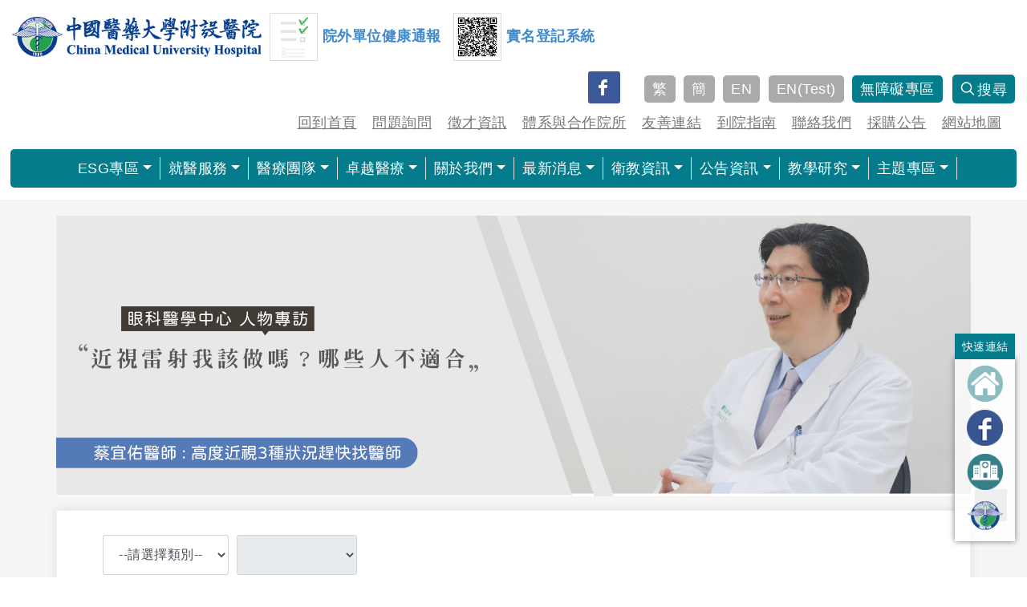

--- FILE ---
content_type: text/html; charset=utf-8
request_url: https://www.cmuh.cmu.edu.tw/Doctor/SearchDoctorInterview?keyword=%E8%83%B0%E8%87%9F%E7%99%8C
body_size: 22257
content:



<!DOCTYPE html>
<html dir="ltr" lang="zh-Hant">
<head>
    <meta http-equiv="X-UA-Compatible" content="IE=Edge,chrome=1">
    <meta http-equiv="Content-Type" content="text/html; charset=utf-8" />
    <meta charset="utf-8" />
    <title>醫師專訪總覽 - 中國醫藥大學附設醫院 </title>
    <meta name="description" content="中國醫藥大學在「世界大學排名」評比， 已經躍登世界頂尖 150 大。我們擁有：1)差異化、獨特的全人醫療服務；2）創新技術以滿足病患追求安全、速度與品質之要求；3）展現無比的關懷、精雅與人文蘊涵。">
    <meta name="viewport" content="width=device-width, initial-scale=1" />
    <meta property="og:title" content="醫師專訪總覽 - 中國醫藥大學附設醫院">
    <meta property="og:type" content="website">
    <meta property="og:url" content="http://www.cmuh.cmu.edu.tw/Doctor/SearchDoctorInterview?keyword=%E8%83%B0%E8%87%9F%E7%99%8C">
    <meta property="og:image" content="/Content/image/favicon.png">
    <meta property="og:image:width" content="1024" />
    <meta property="og:image:height" content="600" />
    <meta property="og:description" content="中國醫藥大學在「世界大學排名」評比， 已經躍登世界頂尖 150 大。我們擁有：1)差異化、獨特的全人醫療服務；2）創新技術以滿足病患追求安全、速度與品質之要求；3）展現無比的關懷、精雅與人文蘊涵。">
    <meta property="fb:admins" content="239229919743397" />
    
    <meta property="og:site_name" content="中國醫藥大學附設醫院">
    <link rel="icon" href="/Content/images/favicon.ico?v=20180709" type="image/png" sizes="32x32">
    
    <link rel="stylesheet" href="/Content/css/bootstrap.css" type="text/css" />
    <link rel="stylesheet" href="/Content/css/style.css?v=20220328" type="text/css" />
    <link rel="stylesheet" href="/Content/css/swiper.css" type="text/css" />
    <link rel="stylesheet" href="/Content/css/animate.css" type="text/css" />
    <link rel="stylesheet" href="/Content/css/responsive.css" type="text/css" />
    <link rel="stylesheet" href="/Content/css/font-icons.css" type="text/css" />
    <link rel="stylesheet" href="/Content/css/medical-icons.css" type="text/css" />
    <link rel="stylesheet" href="/Content/css/sm-core-css.css" type="text/css" />
    <link rel="stylesheet" href="/Content/css/jquery.smartmenus.bootstrap-4.css" type="text/css" />
    <link rel="stylesheet" href="/Content/css/magnific-popup.css" type="text/css" />
    
    <link rel="stylesheet" href="/Content/css/site.css?v=20230627" type="text/css" />
    <link rel="stylesheet" href="/Content/css/print.css?v=20191101" type="text/css">
    <!--[if lt IE 9]>
      <script src="https://oss.maxcdn.com/html5shiv/3.7.3/html5shiv.min.js"></script>
      <script src="https://cdnjs.cloudflare.com/ajax/libs/respond.js/1.4.2/respond.min.js"></script>
      <link href="https://cdn.jsdelivr.net/gh/coliff/bootstrap-ie8/css/bootstrap-ie9.min.css" rel="stylesheet">
    <![endif]-->
    <!--[if lte IE 8]>
      <link href="https://cdn.jsdelivr.net/gh/coliff/bootstrap-ie8/css/bootstrap-ie8.min.css" rel="stylesheet">
      <script src="https://cdn.jsdelivr.net/g/html5shiv@3.7.3"></script>
    <![endif]-->
    <!-- Global site tag (gtag.js) - Google Analytics -->
    <script async src="https://www.googletagmanager.com/gtag/js?id=UA-67606943-5ff"></script>
    <script>
        window.dataLayer = window.dataLayer || [];
        function gtag() { dataLayer.push(arguments); }
        gtag('js', new Date());

        gtag('config', 'UA-67606943-41');
    </script>


    <!-- Global site tag (gtag.js) - Google Analytics   GA4 -->
    <script async src="https://www.googletagmanager.com/gtag/js?id=G-N0K45KLNCC"></script>
    <script>
        window.dataLayer = window.dataLayer || [];
        function gtag() { dataLayer.push(arguments); }
        gtag('js', new Date());

        gtag('config', 'G-N0K45KLNCC');
    </script>


    <script type="application/ld+json">
        {
        "@context":"http://schema.org",
        "@type":"MedicalBusiness",
        "@id":"https://www.cmuh.cmu.edu.tw/",
        "priceRange": "$$",
        "name": "中國醫藥大學附設醫院",
        "address":{
        "@type":"PostalAddress",
        "streetAddress":"育德路2號",
        "addressLocality":"台中市北區",
        "postalCode":"404327 ",
        "addressCountry":"TW"
        },
        "url": "https://www.cmuh.cmu.edu.tw/",
        "logo": "https://www.cmuh.cmu.edu.tw/Content/images/header_logo.png",
        "image": "https://www.cmuh.cmu.edu.tw/Content/images/header_logo.png",
        "description": "中國醫藥大學在「世界大學排名」評比， 已經躍登世界頂尖 150 大。我們擁有：1)差異化、獨特的全人醫療服務；2）創新技術以滿足病患追求安全、速度與品質之要求；3）展現無比的關懷、精雅與人文蘊涵。",
        
        "telephone": "+886422052121"
        }
    </script>

</head>
<body class="stretched no-transition" data-loader="1" data-animation-in="fadeIn" data-speed-in="1500" data-animation-out="fadeOut" data-speed-out="800">
    <div class="clearfix" id="wrapper">
        <!-- Header ============================================= -->
        <header id="header">
            <!-- Top Bar ============================================= -->
            
            <!-- #top-bar end -->
            <div id="header-wrap">

                <div class="container-fluid clearfix mt-3 mb-4">
                    <!-- Logo ============================================= -->
                    <div id="logo" class="">
                        <a href="/Home/CmuhIndex" class="standard-logo"><img src="/Content/images/header_logo.png" alt="中國醫藥大學附設醫院 Logo"></a>
                        <a href="/Home/CmuhIndex" class="retina-logo"><img src="/Content/images/header_logo.png" alt="中國醫藥大學附設醫院 Logo"></a>

                    </div>
                    <!--節慶GIF公告-->
                    <div class="d-block d-md-inline-block" style="text-align:center;margin-left: 10px;">
                        <a href="http://61.66.117.88/WebAppEmployeeHealth32/WFHealthAnnounce.aspx" style="display: inline-block;" target="_blank" title="院外單位健康通報">
                            <div style="width: 100%;display: block;">
                                <img src="/Content/images/index_day05.gif" style="width: 60px;display: inline-block; border:1px #ddd solid" alt="院外單位健康通報" title="院外單位健康通報">
                                <span style="display: inline-block;font-size: 18px;font-weight: bold;">
                                    院外單位健康通報
                                </span>
                            </div>
                        </a>

                    </div>



                    <!--判斷是否為分院-->
                        <div class="d-block d-md-inline-block" style="text-align:center;margin-left: 10px;">
                            <a href="https://wpappwebquery.cmuh.org.tw/WPAppWebQuery/page/Inspection/list.aspx?hospaliasno=1" style="display: inline-block;" target="_blank" title="中國醫藥大學附設醫院實名登記系統">
                                <div style="width: 100%;display: block;">
                                    <img src="/Content/images/QRCodeV1.png" style="width: 60px;display: inline-block; border:1px #ddd solid" alt="中國醫藥大學附設醫院實名登記系統" title="中國醫藥大學附設醫院實名登記系統">
                                    <span style="display: inline-block;font-size: 18px;font-weight: bold;">
                                        實名登記系統
                                    </span>
                                </div>
                            </a>
                        </div>




                    

                    

                    

                    <div class="d-none d-md-block" style="float:right">

                        <div style="float:left;    margin: 13px -10px 0px 0px">
                            <a href="https://www.facebook.com/ChinaMedicalUniversityHospital" target="_blank" class="social-icon si-dark si-colored si-facebook nobottommargin" title="中國附醫Facebook" style="margin-right: 10px;">
                                <i class="icon-facebook"></i>
                                <i class="icon-facebook"></i>
                            </a>

                        </div>

                        <div id="google_translate_element" style="height: 40px;float: left;position: relative;margin: 18px 0 0 15px;"></div>


                        <script type="text/javascript">
                            var url = location.href;
                            var languagetext = localStorage.getItem('language');
                            //console.log("languagetext=" + languagetext);

                            if (languagetext == null) {

                                if (url.indexOf('?') != -1 && url.indexOf('lang') != -1) {

                                    var ary = url.split('lang')[1].split('=');

                                    //console.log(ary);
                                    //console.log(ary.length);

                                    for (i = 0; i <= ary.length; i++) {
                                        console.log(ary[i]);
                                        if (ary[i] == 'zh-CN') {
                                            document.cookie = "googtrans=/zh-CN/zh-CN; path=/";
                                            localStorage.setItem('language', 'zh-CN');
                                            function googleTranslateElementInit() {
                                                new google.translate.TranslateElement({ pageLanguage: 'zh-TW', includedLanguages: 'zh-CN,zh-TW', multilanguagePage: true, layout: google.translate.TranslateElement.InlineLayout.SIMPLE }, 'google_translate_element');
                                            }
                                            //console.log('簡體1');
                                            k = 1;
                                        }
                                    }
                                    if (k != 1) {
                                        document.cookie = "googtrans=; path=/";
                                        localStorage.removeItem('language');
                                        function googleTranslateElementInit() {
                                            new google.translate.TranslateElement({ pageLanguage: 'zh-TW', includedLanguages: 'zh-CN,zh-TW', multilanguagePage: true, layout: google.translate.TranslateElement.InlineLayout.SIMPLE }, 'google_translate_element');
                                        }
                                        //console.log('繁體1');
                                    }
                                }
                                else {
                                    document.cookie = "googtrans=; path=/";
                                    localStorage.removeItem('language');
                                    function googleTranslateElementInit() {
                                        new google.translate.TranslateElement({ pageLanguage: 'zh-TW', includedLanguages: 'zh-CN,zh-TW', multilanguagePage: true, layout: google.translate.TranslateElement.InlineLayout.SIMPLE }, 'google_translate_element');
                                    }
                                    //console.log('繁體2');
                                }

                            }
                            else if (languagetext == 'zh-CN') {
                                document.cookie = "googtrans=/zh-CN/zh-CN; path=/";
                                function googleTranslateElementInit() {
                                    new google.translate.TranslateElement({ pageLanguage: 'zh-TW', includedLanguages: 'zh-CN,zh-TW', multilanguagePage: true, layout: google.translate.TranslateElement.InlineLayout.SIMPLE }, 'google_translate_element');
                                }
                                //console.log('簡體2');
                            }




                        </script>


                        <div class="language_div ">

                            <a href="/Home/CmuhIndex?lang=0" onclick="clearsession()">繁</a>
                            
                            <a href="/Home/CmuhIndex?lang=zh-CN">簡</a>
                            
                            <a href="/Home/CmuhIndex_EN?lang=1" target="_blank">EN</a>
                            <a href="https://app-website-prod-jpea-cmuh-001.azurewebsites.net/Home/index_en_new" target="_blank">EN(Test)</a>


                            <a style="background: #047c8c;" href="/Accessibility" target="_blank">無障礙專區</a>
                            


                        </div>



                        <div style="float:left;    margin: 0 0 0 -8px;">
                            <div style="background:#047c8c;border-radius: 5px;padding: 3px 10px;position: relative;top: 17px;">
                                <a style="color: #fff;" href="/search" target="_blank"><i class="icon-line-search"></i>搜尋</a>
                            </div>
                        </div>


                        
                        


                    </div>

                    <div class="top_side_div d-lg-block d-none" style="">
                        <ul style="list-style: none;margin: 0;">
                            
                            <li class="d-inline-block">
                                <a href="/Home/CmuhIndex" title="回到首頁">回到首頁</a>
                            </li>
                            <li class="d-inline-block">
                                <a href="/Question" title="問題詢問">問題詢問</a>
                            </li>
                            <li class="d-inline-block">
                                <a href="/Recruit" title="徵才資訊">徵才資訊</a>
                            </li>
                            <li class="d-inline-block">
                                <a href="/Links" title="體系網站">體系與合作院所</a>
                            </li>
                            <li class="d-inline-block">
                                <a href="/Links/RelatedLinks" title="友善連結">友善連結</a>
                            </li>
                            <li class="d-inline-block">
                                <a href="/Contact/Location" title="到院指南">到院指南</a>
                            </li>
                            <li class="d-inline-block">
                                <a href="/Contact" title="聯絡我們">聯絡我們</a>
                            </li>
                            <li class="d-inline-block">
                                <a href="https://purchase.cmuh.org.tw/Bulletin_Cmuh/Bulletin1.aspx" target="_blank" title="採購公告">採購公告</a>
                            </li>
                            <li class="d-inline-block">
                                <a href="/Home/Sitemap" title="網站地圖">網站地圖</a>
                            </li>
                        </ul>
                    </div>
                        <button class="navbar-toggler d-lg-none d-block" type="button" style="" onclick="click_scroll();" data-toggle="collapse" data-target="#navbarNavDropdown" aria-controls="navbarSupportedContent" aria-expanded="false" aria-label="Toggle navigation">
                            <span class="navbar-toggler-icon"><i style="" class="icon-line-align-justify"></i></span>
                            <span style="font-size: 14px;">主選單</span>
                        </button>
                    <!-- #logo end -->


                </div>

                <div class="d-block d-md-none" style="border-top: 3px solid #777777;    box-shadow: 0px 3px 4px rgba(0,0,0,0.5);position: relative;z-index: 1031;"></div>
                <div class="container-fluid clearfix nav_div ">
                    <!-- Navbar -->
                    <nav class="navbar navbar-expand-lg fixed-top navbar-dark ">

                        



<div class="container-fluid nopadding">
    <div class="collapse navbar-collapse" id="navbarNavDropdown">



        <div class="d-inline-block d-md-none" style="width: 100%;display: inline-block;background: #fff;padding: 0 15px 15px;">
            <div>
                

                <div class="language_div ">
                    <a href="/Home/CmuhIndex" onclick="clearsession()">繁</a>
                    <a href="/Home/CmuhIndex?lang=zh-CN">簡</a>
                    <a href="/Home/CmuhIndex_EN" target="_blank">EN</a>
                    <a style="background: #047c8c;" href="/Accessibility" target="_blank">無障礙專區</a>
                    <a style="background: #047c8c;color: #fff;" href="/search" target="_blank"><i class="icon-line-search"></i>搜尋</a>
                    

                </div>

                <div style="float:left;    margin: 13px -10px 0px 0px">
                    <a href="https://www.facebook.com/ChinaMedicalUniversityHospital" target="_blank" class="social-icon si-dark si-colored si-facebook nobottommargin" title="中國附醫Facebook" style="margin-right: 10px;">
                        <i class="icon-facebook"></i>
                        <i class="icon-facebook"></i>
                    </a>
                </div>

                
            </div>

        </div>



        <!--選單-->

        <ul class="nav navbar-nav mr-auto">
            <!--醫院介紹-->
            <!--視訊掛號跳過-->
                <li class="nav-item dropdown">

                    <a class="nav-link dropdown-toggle" style="cursor: default;">ESG專區</a> 

                    <ul class="dropdown-menu">
                                <li>
                                        <li>
                                            <a class="dropdown-item" href="/CMUHPages/SocialResponsibility">企業社會責任</a>
                                        </li>



                            </li>
                                <li>
                                        <li>
                                            <a class="dropdown-item" href="/CMUHPages/%E6%B0%B8%E7%BA%8C%E7%99%BC%E5%B1%95%E5%A0%B1%E5%91%8A%E6%9B%B8">永續發展報告書</a>
                                        </li>



                            </li>
                                <li>
                                        <a class="dropdown-item">關於中醫大附醫</a>

                                        <ul class="dropdown-menu">
                                                <li>
                                                        <a class="dropdown-item" href="/CMUHPagesDetail/%E9%97%9C%E6%96%BC%E4%B8%AD%E9%86%AB%E5%A4%A7%E9%99%84%E9%86%AB/%E4%B8%AD%E9%86%AB%E5%A4%A7%E9%99%84%E9%86%AB%E6%A6%82%E6%B3%81">中醫大附醫概況</a>
                                                </li>
                                                <li>
                                                        <a class="dropdown-item" href="/CMUHPagesDetail/%E9%97%9C%E6%96%BC%E4%B8%AD%E9%86%AB%E5%A4%A7%E9%99%84%E9%86%AB/%E5%83%B9%E5%80%BC%E5%89%B5%E9%80%A0%E6%B5%81%E7%A8%8B">價值創造流程</a>
                                                </li>
                                        </ul>


                            </li>
                                <li>
                                        <a class="dropdown-item">永續議題管理</a>

                                        <ul class="dropdown-menu">
                                                <li>
                                                        <a class="dropdown-item" href="/CMUHPagesDetail/%E6%B0%B8%E7%BA%8C%E8%AD%B0%E9%A1%8C%E7%AE%A1%E7%90%86/%E6%B0%B8%E7%BA%8C%E7%99%BC%E5%B1%95%E5%A7%94%E5%93%A1%E6%9C%83">永續發展委員會</a>
                                                </li>
                                                <li>
                                                        <a class="dropdown-item" href="/CMUHPagesDetail/%E6%B0%B8%E7%BA%8C%E8%AD%B0%E9%A1%8C%E7%AE%A1%E7%90%86/%E4%BA%86%E8%A7%A3%E7%B5%84%E7%B9%94%E8%84%88%E7%B5%A1">了解組織脈絡</a>
                                                </li>
                                                <li>
                                                        <a class="dropdown-item" href="/CMUHPagesDetail/%E6%B0%B8%E7%BA%8C%E8%AD%B0%E9%A1%8C%E7%AE%A1%E7%90%86/%E9%91%91%E5%88%A5%E8%A1%9D%E6%93%8A%E7%A8%8B%E5%BA%A6%E8%88%87%E6%8F%AD%E9%9C%B2%E8%AD%B0%E9%A1%8C">鑑別衝擊程度與揭露議題</a>
                                                </li>
                                                <li>
                                                        <a class="dropdown-item" href="/CMUHPagesDetail/%E6%B0%B8%E7%BA%8C%E8%AD%B0%E9%A1%8C%E7%AE%A1%E7%90%86/%E9%87%8D%E5%A4%A7%E4%B8%BB%E9%A1%8C%E7%AE%A1%E7%90%86%E6%96%B9%E9%87%9D">重大主題管理方針</a>
                                                </li>
                                        </ul>


                            </li>
                                <li>
                                        <a class="dropdown-item">以病人為尊</a>

                                        <ul class="dropdown-menu">
                                                <li>
                                                        <a class="dropdown-item" href="/CMUHPagesDetail/%E4%BB%A5%E7%97%85%E4%BA%BA%E7%82%BA%E5%B0%8A/AI%E9%A9%85%E5%8B%95%E9%86%AB%E7%99%82%E5%89%B5%E6%96%B0">AI驅動醫療創新</a>
                                                </li>
                                                <li>
                                                        <a class="dropdown-item" href="/CMUHPagesDetail/%E4%BB%A5%E7%97%85%E4%BA%BA%E7%82%BA%E5%B0%8A/%E9%86%AB%E7%99%82%E5%93%81%E8%B3%AA">醫療品質</a>
                                                </li>
                                                <li>
                                                        <a class="dropdown-item" href="/CMUHPagesDetail/%E4%BB%A5%E7%97%85%E4%BA%BA%E7%82%BA%E5%B0%8A/%E9%86%AB%E7%97%85%E9%97%9C%E4%BF%82">醫病關係</a>
                                                </li>
                                                <li>
                                                        <a class="dropdown-item" href="/CMUHPagesDetail/%E4%BB%A5%E7%97%85%E4%BA%BA%E7%82%BA%E5%B0%8A/%E8%B3%87%E8%A8%8A%E5%AE%89%E5%85%A8">資訊安全</a>
                                                </li>
                                        </ul>


                            </li>
                                <li>
                                        <a class="dropdown-item">以員工為重</a>

                                        <ul class="dropdown-menu">
                                                <li>
                                                        <a class="dropdown-item" href="/CMUHPagesDetail/%E4%BB%A5%E5%93%A1%E5%B7%A5%E7%82%BA%E9%87%8D/%E5%93%A1%E5%B7%A5%E5%81%A5%E5%BA%B7%E8%88%87%E5%AE%89%E5%85%A8">員工健康與安全</a>
                                                </li>
                                                <li>
                                                        <a class="dropdown-item" href="/CMUHPagesDetail/%E4%BB%A5%E5%93%A1%E5%B7%A5%E7%82%BA%E9%87%8D/%E4%BA%BA%E6%89%8D%E5%90%B8%E5%BC%95%E8%88%87%E7%95%99%E6%89%8D">人才吸引與留才</a>
                                                </li>
                                                <li>
                                                        <a class="dropdown-item" href="/CMUHPagesDetail/%E4%BB%A5%E5%93%A1%E5%B7%A5%E7%82%BA%E9%87%8D/%E4%BA%BA%E5%8A%9B%E8%B3%87%E6%9C%AC%E7%99%BC%E5%B1%95">人力資本發展</a>
                                                </li>
                                                <li>
                                                        <a class="dropdown-item" href="/CMUHPagesDetail/%E4%BB%A5%E5%93%A1%E5%B7%A5%E7%82%BA%E9%87%8D/%E8%96%AA%E9%85%AC%E7%A6%8F%E5%88%A9">薪酬福利</a>
                                                </li>
                                                <li>
                                                        <a class="dropdown-item" href="/CMUHPagesDetail/%E4%BB%A5%E5%93%A1%E5%B7%A5%E7%82%BA%E9%87%8D/%E5%93%A1%E5%B7%A5%E9%97%9C%E4%BF%82">員工關係</a>
                                                </li>
                                                <li>
                                                        <a class="dropdown-item" href="/CMUHPagesDetail/%E4%BB%A5%E5%93%A1%E5%B7%A5%E7%82%BA%E9%87%8D/%E5%B0%8A%E9%87%8D%E4%BA%BA%E6%AC%8A">尊重人權</a>
                                                </li>
                                        </ul>


                            </li>
                                <li>
                                        <a class="dropdown-item">以醫院為榮</a>

                                        <ul class="dropdown-menu">
                                                <li>
                                                        <a class="dropdown-item" href="/CMUHPagesDetail/%E4%BB%A5%E9%86%AB%E9%99%A2%E7%82%BA%E6%A6%AE/%E8%AA%A0%E4%BF%A1%E7%B6%93%E7%87%9F">誠信經營</a>
                                                </li>
                                                <li>
                                                        <a class="dropdown-item" href="/CMUHPagesDetail/%E4%BB%A5%E9%86%AB%E9%99%A2%E7%82%BA%E6%A6%AE/%E5%85%A7%E9%83%A8%E7%A8%BD%E6%A0%B8%E8%88%87%E6%B3%95%E8%A6%8F%E9%81%B5%E5%BE%AA">內部稽核與法規遵循</a>
                                                </li>
                                                <li>
                                                        <a class="dropdown-item" href="/CMUHPagesDetail/%E4%BB%A5%E9%86%AB%E9%99%A2%E7%82%BA%E6%A6%AE/%E9%A2%A8%E9%9A%AA%E7%AE%A1%E7%90%86">風險管理</a>
                                                </li>
                                        </ul>


                            </li>
                                <li>
                                        <a class="dropdown-item">以社區為友</a>

                                        <ul class="dropdown-menu">
                                                <li>
                                                        <a class="dropdown-item" href="/CMUHPagesDetail/%E4%BB%A5%E7%A4%BE%E5%8D%80%E7%82%BA%E5%8F%8B/%E4%BE%9B%E6%87%89%E9%8F%88%E7%AE%A1%E7%90%86%E5%8F%8A%E9%86%AB%E6%9D%90%E5%93%81%E7%AE%A1">供應鏈管理及醫材品管</a>
                                                </li>
                                                <li>
                                                        <a class="dropdown-item" href="/CMUHPagesDetail/%E4%BB%A5%E7%A4%BE%E5%8D%80%E7%82%BA%E5%8F%8B/%E7%A4%BE%E5%8D%80%E5%81%A5%E5%BA%B7%E8%88%87%E7%85%A7%E8%AD%B7">社區健康與照護</a>
                                                </li>
                                                <li>
                                                        <a class="dropdown-item" href="/CMUHPagesDetail/%E4%BB%A5%E7%A4%BE%E5%8D%80%E7%82%BA%E5%8F%8B/%E7%94%A8%E9%86%AB%E7%99%82%E5%92%8C%E5%85%A8%E4%B8%96%E7%95%8C%E4%BA%A4%E6%9C%8B%E5%8F%8B">用醫療和全世界交朋友</a>
                                                </li>
                                        </ul>


                            </li>
                                <li>
                                        <a class="dropdown-item">以公益為樂</a>

                                        <ul class="dropdown-menu">
                                                <li>
                                                        <a class="dropdown-item" href="/CMUHPagesDetail/%E4%BB%A5%E5%85%AC%E7%9B%8A%E7%82%BA%E6%A8%82/%E5%BC%B7%E5%8C%96%E5%81%8F%E9%84%89%E9%86%AB%E7%99%82%E7%85%A7%E8%AD%B7">強化偏鄉醫療照護</a>
                                                </li>
                                                <li>
                                                        <a class="dropdown-item" href="/CMUHPagesDetail/%E4%BB%A5%E5%85%AC%E7%9B%8A%E7%82%BA%E6%A8%82/%E5%8E%9F%E9%84%89%E7%85%A7%E9%A1%A7%E6%9C%8D%E5%8B%99%E5%93%A1%E5%9F%B9%E5%8A%9B">原鄉照顧服務員培力</a>
                                                </li>
                                                <li>
                                                        <a class="dropdown-item" href="/CMUHPagesDetail/%E4%BB%A5%E5%85%AC%E7%9B%8A%E7%82%BA%E6%A8%82/%E9%97%9C%E6%87%B7%E7%8D%A8%E5%B1%85%E8%80%81%E4%BA%BA">關懷獨居老人</a>
                                                </li>
                                                <li>
                                                        <a class="dropdown-item" href="/CMUHPagesDetail/%E4%BB%A5%E5%85%AC%E7%9B%8A%E7%82%BA%E6%A8%82/%E7%A4%BE%E6%9C%83%E8%B3%87%E6%BA%90%E9%80%A3%E7%B5%90">社會資源連結</a>
                                                </li>
                                                <li>
                                                        <a class="dropdown-item" href="/CMUHPagesDetail/%E4%BB%A5%E5%85%AC%E7%9B%8A%E7%82%BA%E6%A8%82/%E5%85%AC%E7%9B%8A%E8%A1%8C%E5%8B%95%E6%96%B9%E6%A1%88">公益行動方案</a>
                                                </li>
                                        </ul>


                            </li>
                                <li>
                                        <a class="dropdown-item">以地球為先</a>

                                        <ul class="dropdown-menu">
                                                <li>
                                                        <a class="dropdown-item" href="/CMUHPagesDetail/%E4%BB%A5%E5%9C%B0%E7%90%83%E7%82%BA%E5%85%88/%E7%B6%A0%E8%89%B2%E9%86%AB%E9%99%A2">綠色醫院</a>
                                                </li>
                                                <li>
                                                        <a class="dropdown-item" href="/CMUHPagesDetail/%E4%BB%A5%E5%9C%B0%E7%90%83%E7%82%BA%E5%85%88/%E6%BA%AB%E5%AE%A4%E6%B0%A3%E9%AB%94%E7%AE%A1%E7%90%86">溫室氣體管理</a>
                                                </li>
                                                <li>
                                                        <a class="dropdown-item" href="/CMUHPagesDetail/%E4%BB%A5%E5%9C%B0%E7%90%83%E7%82%BA%E5%85%88/%E8%83%BD%E6%BA%90%E7%AE%A1%E7%90%86">能源管理</a>
                                                </li>
                                                <li>
                                                        <a class="dropdown-item" href="/CMUHPagesDetail/%E4%BB%A5%E5%9C%B0%E7%90%83%E7%82%BA%E5%85%88/%E6%B0%B4%E8%B3%87%E6%BA%90%E7%AE%A1%E7%90%86">水資源管理</a>
                                                </li>
                                                <li>
                                                        <a class="dropdown-item" href="/CMUHPagesDetail/%E4%BB%A5%E5%9C%B0%E7%90%83%E7%82%BA%E5%85%88/%E5%BB%A2%E6%A3%84%E7%89%A9%E7%AE%A1%E7%90%86">廢棄物管理</a>
                                                </li>
                                        </ul>


                            </li>
                                <li>
                                        <li>
                                            <a class="dropdown-item" href="/CMUHPages/%E8%81%AF%E7%B5%A1%E6%88%91%E5%80%91">聯絡我們</a>
                                        </li>



                            </li>
                                <li>
                                        <a class="dropdown-item">性別平等專區</a>

                                        <ul class="dropdown-menu">
                                                <li>
                                                        <a class="dropdown-item" href="/CMUHPagesDetail/%E6%80%A7%E5%88%A5%E5%B9%B3%E7%AD%89%E5%B0%88%E5%8D%80/%E6%9C%AC%E9%99%A2%E6%80%A7%E5%88%A5%E5%8F%8B%E5%96%84%E8%A8%AD%E6%96%BD%E8%A8%AD%E7%BD%AE%E6%83%85%E5%BD%A2%E4%B8%80%E8%A6%BD%E8%A1%A8">本院性別友善設施設置情形一覽表</a>
                                                </li>
                                                <li>
                                                        <a class="dropdown-item" href="/CMUHPagesDetail/%E6%80%A7%E5%88%A5%E5%B9%B3%E7%AD%89%E5%B0%88%E5%8D%80/%E6%80%A7%E5%88%A5%E5%B9%B3%E7%AD%89%E6%94%BF%E7%AD%96%E8%88%87%E6%B3%95%E8%A6%8F">性別平等政策與法規(性平三法)</a>
                                                </li>
                                                <li>
                                                        <a class="dropdown-item" href="/CMUHPagesDetail/%E6%80%A7%E5%88%A5%E5%B9%B3%E7%AD%89%E5%B0%88%E5%8D%80/%E6%B4%BB%E5%8B%95%E8%8A%B1%E7%B5%AE">活動花絮</a>
                                                </li>
                                                <li>
                                                        <a class="dropdown-item" href="/CMUHPagesDetail/%E6%80%A7%E5%88%A5%E5%B9%B3%E7%AD%89%E5%B0%88%E5%8D%80/%E6%80%A7%E9%A8%B7%E6%93%BE%E9%98%B2%E6%B2%BB">性騷擾防治 - (院內員工、院外民眾)及申訴管道</a>
                                                </li>
                                        </ul>


                            </li>

                    </ul>

                    </li>
                <li class="nav-item dropdown">

                    <a class="nav-link dropdown-toggle" style="cursor: default;">就醫服務</a> 

                    <ul class="dropdown-menu">
                                <li>
                                        <a class="dropdown-item">掛號服務</a>

                                        <ul class="dropdown-menu">
                                                <li>
                                                            <a class="dropdown-item" href=/Service/OnlineAppointment>網路掛號</a>
                                                </li>
                                                <li>
                                                            <a class="dropdown-item" href=/OnlineAppointment/RegQuery>掛號查詢或取消</a>
                                                </li>
                                                <li>
                                                            <a class="dropdown-item" href=/OnlineAppointment/ClinicQuery>看診進度查詢</a>
                                                </li>
                                                <li>
                                                            <a class="dropdown-item" href=/Service/Charge>收費說明</a>
                                                </li>
                                                <li>
                                                            <a class="dropdown-item" href=/Service/HowReg>如何掛號</a>
                                                </li>
                                                <li>
                                                            <a class="dropdown-item" href=/Service/ProcessOutpatient>門診就醫流程</a>
                                                </li>
                                                <li>
                                                            <a class="dropdown-item" href=/Service/Vaccine>疫苗接種時間</a>
                                                </li>
                                        </ul>


                            </li>
                                <li>
                                        <a class="dropdown-item">門診時間表</a>

                                        <ul class="dropdown-menu">
                                                <li>
                                                            <a class="dropdown-item" href=/Service/Schedule>西醫門診時間表</a>
                                                </li>
                                                <li>
                                                            <a class="dropdown-item" href=/Service/Schedule_cn>中醫門診時間表</a>
                                                </li>
                                        </ul>


                            </li>
                                <li>
                                        <a class="dropdown-item">我要看哪一科</a>

                                        <ul class="dropdown-menu">
                                                <li>
                                                            <a class="dropdown-item" href=/Service/SearchByDepartment>依科別查詢</a>
                                                </li>
                                                <li>
                                                            <a class="dropdown-item" href=/Service/SearchBySymptom>依症狀或部位查詢</a>
                                                </li>
                                        </ul>


                            </li>
                                <li>
                                        <a class="dropdown-item">急診及住院服務</a>

                                        <ul class="dropdown-menu">
                                                <li>
                                                            <a class="dropdown-item" href=/Service/Emergency>急診服務</a>
                                                </li>
                                                <li>
                                                            <a class="dropdown-item" href=/Service/ProcessEmergency>急診就醫流程</a>
                                                </li>
                                                <li>
                                                            <a class="dropdown-item" href=/Service/CheckInandout>住出院手續說明</a>
                                                </li>
                                                <li>
                                                            <a class="dropdown-item" href=/Service/ProcessHospitalization>住院就醫流程</a>
                                                </li>
                                                <li>
                                                            <a class="dropdown-item" href=/Service/VisitTime>探訪時間</a>
                                                </li>
                                                <li>
                                                            <a class="dropdown-item" href=/Service/WardCode>病房守則</a>
                                                </li>
                                        </ul>


                            </li>
                                <li>
                                        <a class="dropdown-item">病歷與證明申請</a>

                                        <ul class="dropdown-menu">
                                                <li>
                                                            <a class="dropdown-item" href=/Service/RequestForMedicalReport>病歷與報告影本申請</a>
                                                </li>
                                                <li>
                                                            <a class="dropdown-item" href=/Service/RequestOnline>病歷與報告網路申請</a>
                                                </li>
                                                <li>
                                                            <a class="dropdown-item" href=/Service/ReprintOfMedicalCertificates>證明書申請與費用</a>
                                                </li>
                                        </ul>


                            </li>
                                <li>
                                        <a class="dropdown-item">衛教專區</a>

                                        <ul class="dropdown-menu">
                                                <li>
                                                            <a class="dropdown-item" href=https://www.cmuh.cmu.edu.tw/HealthEdus?type=%E8%A1%9B%E6%95%99%E5%96%AE%E5%BC%B5>衛教單張</a>
                                                </li>
                                                <li>
                                                            <a class="dropdown-item" href=https://www.cmuh.cmu.edu.tw/HealthEdus?type=%E8%A1%9B%E6%95%99%E5%BD%B1%E7%89%87>衛教影片</a>
                                                </li>
                                                <li>
                                                            <a class="dropdown-item" href=https://www.cmuh.cmu.edu.tw/HealthEdus?type=%E8%A1%9B%E6%95%99%E6%B5%B7%E5%A0%B1>衛教海報</a>
                                                </li>
                                                <li>
                                                            <a class="dropdown-item" href=https://www.cmuh.cmu.edu.tw/HealthEdus/MedicalConsultation>衛教諮詢</a>
                                                </li>
                                                <li>
                                                            <a class="dropdown-item" href=https://www.cmuh.cmu.edu.tw/CMUHPages/%E8%A1%9B%E6%95%99%E8%AC%9B%E5%BA%A7>衛教講座</a>
                                                </li>
                                                <li>
                                                            <a class="dropdown-item" href=https://www.cmuh.cmu.edu.tw/HealthEdus/MedicationSafety>正確用藥教育中心</a>
                                                </li>
                                                <li>
                                                            <a class="dropdown-item" href=https://www.cmuh.cmu.edu.tw/CMUHPages/SDM>醫病共享決策(SDM)</a>
                                                </li>
                                        </ul>


                            </li>
                                <li>
                                        <a class="dropdown-item">轉診／代檢資訊</a>

                                        <ul class="dropdown-menu">
                                                <li>
                                                            <a class="dropdown-item" href=https://www.cmuh.cmu.edu.tw/Service/ReferralService>轉診服務</a>
                                                </li>
                                                <li>
                                                            <a class="dropdown-item" href=https://www.cmuh.cmu.edu.tw/Service/ProsecutionService>代檢服務</a>
                                                </li>
                                                <li>
                                                            <a class="dropdown-item" href=https://www.cmuh.cmu.edu.tw/Department/Detail?depid=99>代檢資訊</a>
                                                </li>
                                        </ul>


                            </li>
                                <li>
                                        <a class="dropdown-item">就診權利宣言</a>

                                        <ul class="dropdown-menu">
                                                <li>
                                                            <a class="dropdown-item" href=/Service/VisitDeclaration>就診權利宣言</a>
                                                </li>
                                        </ul>


                            </li>
                                <li>
                                        <li>
                                            <a class="dropdown-item" href="/CMUHPages/Restaurant">餐廳介紹</a>
                                        </li>



                            </li>
                                <li>
                                        <a class="dropdown-item">諮詢與問答</a>

                                        <ul class="dropdown-menu">
                                                <li>
                                                            <a class="dropdown-item" href=/Question/Overview>問題詢問總覽</a>
                                                </li>
                                                <li>
                                                            <a class="dropdown-item" href=/Question>民眾發問</a>
                                                </li>
                                                <li>
                                                            <a class="dropdown-item" href=https://druginfo.cmuh.org.tw/DrugNetNew/BookInfo/DrugQuery.aspx>藥物查詢</a>
                                                </li>
                                                <li>
                                                            <a class="dropdown-item" href=/Question/FAQ>常見問題</a>
                                                </li>
                                        </ul>


                            </li>

                    </ul>

                    </li>
                <li class="nav-item dropdown">

                    <a class="nav-link dropdown-toggle" style="cursor: default;">醫療團隊</a> 

                    <ul class="dropdown-menu">
                                <li>
                                            <a class="dropdown-item" href=https://www.cmuh.cmu.edu.tw/Department/Overview>科室介紹</a>



                            </li>
                                <li>
                                        <a class="dropdown-item">醫師介紹</a>

                                        <ul class="dropdown-menu">
                                                <li>
                                                            <a class="dropdown-item" href=https://www.cmuh.cmu.edu.tw/Doctor>醫師專區首頁</a>
                                                </li>
                                                <li>
                                                            <a class="dropdown-item" href=https://www.cmuh.cmu.edu.tw/CMUHPages/%E4%BE%9D%E7%A7%91%E5%AE%A4%E6%9F%A5%E8%A9%A2>依科室查詢</a>
                                                </li>
                                                <li>
                                                            <a class="dropdown-item" href=https://www.cmuh.cmu.edu.tw/Doctor/DoctorNew>新進醫師</a>
                                                </li>
                                                <li>
                                                            <a class="dropdown-item" href=https://www.cmuh.cmu.edu.tw/Doctor/DoctorInterviewNew>醫師專訪</a>
                                                </li>
                                        </ul>


                            </li>

                    </ul>

                    </li>
                <li class="nav-item dropdown">

                    <a class="nav-link dropdown-toggle" style="cursor: default;">卓越醫療</a> 

                    <ul class="dropdown-menu">
                                <li>
                                        <a class="dropdown-item">智慧醫療</a>

                                        <ul class="dropdown-menu">
                                                <li>
                                                        <a class="dropdown-item" href="/CMUHPagesDetail/SmartMedical/%E6%99%BA%E6%85%A7%E9%86%AB%E7%99%82%E5%A7%94%E5%93%A1%E6%9C%83">智慧醫療委員會</a>
                                                </li>
                                                <li>
                                                        <a class="dropdown-item" href="/CMUHPagesDetail/SmartMedical/%E9%86%AB%E7%99%82%E4%BA%BA%E5%B7%A5%E6%99%BA%E6%85%A7">醫療人工智慧</a>
                                                </li>
                                                <li>
                                                        <a class="dropdown-item" href="/CMUHPagesDetail/SmartMedical/%E9%81%A0%E8%B7%9D%E9%86%AB%E7%99%82">遠距醫療</a>
                                                </li>
                                                <li>
                                                        <a class="dropdown-item" href="/CMUHPagesDetail/SmartMedical/%E9%9B%BB%E5%AD%90%E9%86%AB%E7%99%82%E7%B3%BB%E7%B5%B1">電子醫療系統</a>
                                                </li>
                                                <li>
                                                        <a class="dropdown-item" href="/CMUHPagesDetail/SmartMedical/%E6%95%B8%E4%BD%8D%E5%BD%B1%E5%83%8F">數位影像</a>
                                                </li>
                                                <li>
                                                        <a class="dropdown-item" href="/CMUHPagesDetail/SmartMedical/%E9%86%AB%E7%99%82%E6%A9%9F%E5%99%A8%E4%BA%BA">醫療機器人</a>
                                                </li>
                                        </ul>


                            </li>
                                <li>
                                        <a class="dropdown-item">再生醫療</a>

                                        <ul class="dropdown-menu">
                                                <li>
                                                        <a class="dropdown-item" href="/CMUHPagesDetail/RegenerativeMedical/CellTherapy">細胞治療</a>
                                                </li>
                                                <li>
                                                        <a class="dropdown-item" href="/CMUHPagesDetail/RegenerativeMedical/CAR-T">CAR001：異體多靶向嵌合抗原受體T細胞（Chimeric Antigen Receptor T Cells）</a>
                                                </li>
                                                <li>
                                                        <a class="dropdown-item" href="/CMUHPagesDetail/RegenerativeMedical/Exosome">Exosome外泌體</a>
                                                </li>
                                        </ul>


                            </li>

                    </ul>

                    </li>
                <li class="nav-item dropdown">

                    <a class="nav-link dropdown-toggle" style="cursor: default;">關於我們</a> 

                    <ul class="dropdown-menu">
                                <li>
                                        <a class="dropdown-item">願景與治理</a>

                                        <ul class="dropdown-menu">
                                                <li>
                                                        <a class="dropdown-item" href="/CMUHPagesDetail/VisionGovernance/%E8%91%A3%E4%BA%8B%E9%95%B7%E4%BB%8B%E7%B4%B9">董事長介紹</a>
                                                </li>
                                                <li>
                                                        <a class="dropdown-item" href="/CMUHPagesDetail/VisionGovernance/%E8%91%A3%E4%BA%8B%E9%95%B7%E6%9C%9F%E8%A8%B1">董事長期許</a>
                                                </li>
                                                <li>
                                                        <a class="dropdown-item" href="/CMUHPagesDetail/VisionGovernance/%E9%99%A2%E9%95%B7%E7%9A%84%E8%A9%B1">院長的話</a>
                                                </li>
                                                <li>
                                                        <a class="dropdown-item" href="/CMUHPagesDetail/VisionGovernance/%E5%AE%97%E6%97%A8%E3%80%81%E9%A1%98%E6%99%AF%E3%80%81%E7%9B%AE%E6%A8%99">宗旨、願景、目標</a>
                                                </li>
                                                <li>
                                                        <a class="dropdown-item" href="/CMUHPagesDetail/VisionGovernance/%E6%9C%AA%E4%BE%86%E9%A1%98%E6%99%AF">未來願景</a>
                                                </li>
                                                <li>
                                                        <a class="dropdown-item" href="/CMUHPagesDetail/VisionGovernance/%E6%9C%8D%E5%8B%99%E8%A6%8F%E6%A8%A1%E3%80%81%E9%86%AB%E7%99%82%E9%AB%94%E7%B3%BB">服務規模、醫療體系</a>
                                                </li>
                                                <li>
                                                        <a class="dropdown-item" href="/CMUHPagesDetail/VisionGovernance/%E5%A4%A7%E4%BA%8B%E8%A8%98">大事記</a>
                                                </li>
                                        </ul>


                            </li>
                                <li>
                                        <a class="dropdown-item">制度與權益政策</a>

                                        <ul class="dropdown-menu">
                                                <li>
                                                        <a class="dropdown-item" href="/CMUHPagesDetail/PoliciesBenefit/%E5%81%A5%E5%BA%B7%E4%BF%83%E9%80%B2%E6%94%BF%E7%AD%96">健康促進政策</a>
                                                </li>
                                                <li>
                                                        <a class="dropdown-item" href="/CMUHPagesDetail/PoliciesBenefit/SafetyAndHealthnew">職業安全衛生政策</a>
                                                </li>
                                                <li>
                                                        <a class="dropdown-item" href="/CMUHPagesDetail/PoliciesBenefit/%E4%BA%BA%E6%AC%8A%E6%94%BF%E7%AD%96">人權政策</a>
                                                </li>
                                                <li>
                                                        <a class="dropdown-item" href="/CMUHPagesDetail/PoliciesBenefit/Privacynew">個資保護管理政策及隱私權宣告</a>
                                                </li>
                                                <li>
                                                        <a class="dropdown-item" href="/CMUHPagesDetail/PoliciesBenefit/%E8%83%BD%E6%BA%90%E7%AE%A1%E7%90%86%E6%94%BF%E7%AD%96">能源管理政策</a>
                                                </li>
                                                <li>
                                                        <a class="dropdown-item" href="/CMUHPagesDetail/PoliciesBenefit/%E6%B0%B4%E8%B3%87%E6%BA%90%E6%95%88%E7%8E%87%E6%94%BF%E7%AD%96">水資源效率政策</a>
                                                </li>
                                        </ul>


                            </li>
                                <li>
                                        <a class="dropdown-item">研究創新與人才發展</a>

                                        <ul class="dropdown-menu">
                                                <li>
                                                        <a class="dropdown-item" href="/CMUHPagesDetail/Innovation%26Talent/%E5%89%B5%E6%96%B0%E7%A0%94%E7%A9%B61">創新研究</a>
                                                </li>
                                                <li>
                                                        <a class="dropdown-item" href="/CMUHPagesDetail/Innovation%26Talent/%E4%BA%BA%E6%89%8D%E5%9F%B9%E8%82%B21">人才培育</a>
                                                </li>
                                                <li>
                                                        <a class="dropdown-item" href="/CMUHPagesDetail/Innovation%26Talent/%E5%8D%93%E8%B6%8A%E8%B2%A2%E7%8D%BB1">卓越貢獻</a>
                                                </li>
                                        </ul>


                            </li>
                                <li>
                                        <a class="dropdown-item">到院指南</a>

                                        <ul class="dropdown-menu">
                                                <li>
                                                            <a class="dropdown-item" href=/Contact/Location>本院地圖</a>
                                                </li>
                                                <li>
                                                            <a class="dropdown-item" href=/Contact/Drive>停車資訊</a>
                                                </li>
                                                <li>
                                                            <a class="dropdown-item" href=/Contact/PublicTransportation>公共交通資訊</a>
                                                </li>
                                                <li>
                                                            <a class="dropdown-item" href=/Contact/HospitalShuttle>院區分區接駁</a>
                                                </li>
                                                <li>
                                                            <a class="dropdown-item" href=/Contact/CommunityShuttle>社區接駁車</a>
                                                </li>
                                                <li>
                                                            <a class="dropdown-item" href=/Contact/FloorGuide>院區大樓配置</a>
                                                </li>
                                                <li>
                                                            <a class="dropdown-item" href=/Contact/Breastfeeding>哺乳室設置地點</a>
                                                </li>
                                        </ul>


                            </li>
                                <li>
                                        <a class="dropdown-item">聯絡我們</a>

                                        <ul class="dropdown-menu">
                                                <li>
                                                            <a class="dropdown-item" href=/Contact>聯絡資訊</a>
                                                </li>
                                                <li>
                                                            <a class="dropdown-item" href=/Contact/ContactMail>院長信箱</a>
                                                </li>
                                                <li>
                                                            <a class="dropdown-item" href=/Question/SuggestionIndex>網站意見箱</a>
                                                </li>
                                        </ul>


                            </li>
                                <li>
                                            <a class="dropdown-item" href=https://purchase.cmuh.org.tw/Bulletin_Cmuh/Bulletin1.aspx>採購公告</a>



                            </li>
                                <li>
                                        <a class="dropdown-item">最新消息</a>

                                        <ul class="dropdown-menu">
                                                <li>
                                                            <a class="dropdown-item" href=/NewsInfo?type=最新消息>最新消息</a>
                                                </li>
                                                <li>
                                                            <a class="dropdown-item" href=/NewsInfo?type=醫療新聞>醫療新聞</a>
                                                </li>
                                                <li>
                                                            <a class="dropdown-item" href=/NewsInfo?type=公告訊息>公告訊息</a>
                                                </li>
                                                <li>
                                                            <a class="dropdown-item" href=/NewsInfo/AwardIndex?type=獲獎專區>獲獎專區</a>
                                                </li>
                                                <li>
                                                            <a class="dropdown-item" href=/NewsInfo/ThankIndex?type=感恩心曲>感恩心曲</a>
                                                </li>
                                                <li>
                                                            <a class="dropdown-item" href=/CMUHVideo>影片專區</a>
                                                </li>
                                                <li>
                                                            <a class="dropdown-item" href=/Activity?type=活動訊息>活動訊息</a>
                                                </li>
                                                <li>
                                                            <a class="dropdown-item" href=https://cmuhevent.cmuh.org.tw/>活動／研討會報名網</a>
                                                </li>
                                        </ul>


                            </li>
                                <li>
                                            <a class="dropdown-item" href="/Home/Sitemap">網站地圖</a>



                            </li>
                                <li>
                                        <li>
                                            <a class="dropdown-item" href="/CMUHPages/BigDataAndAISmartHospital">大數據與人工智慧發展</a>
                                        </li>



                            </li>
                                <li>
                                        <a class="dropdown-item">友善連結</a>

                                        <ul class="dropdown-menu">
                                                <li>
                                                            <a class="dropdown-item" href=/Links>相關體系網站</a>
                                                </li>
                                                <li>
                                                            <a class="dropdown-item" href=/Links/RelatedLinks>相關醫療網站</a>
                                                </li>
                                        </ul>


                            </li>
                                <li>
                                        <a class="dropdown-item">公開資訊</a>

                                        <ul class="dropdown-menu">
                                                <li>
                                                        <a class="dropdown-item" href="/CMUHPagesDetail/Information/%E8%97%A5%E5%8A%91%E9%83%A8%E5%85%AC%E5%91%8A">藥劑部公告</a>
                                                </li>
                                                <li>
                                                        <a class="dropdown-item" href="/CMUHPagesDetail/Information/%E9%86%AB%E5%93%81%E9%83%A8%E5%85%AC%E5%91%8A">醫品部公告</a>
                                                </li>
                                                <li>
                                                        <a class="dropdown-item" href="/CMUHPagesDetail/Information/%E5%8D%B3%E6%99%82%E5%8B%95%E6%85%8B%E5%85%AC%E5%91%8A">即時動態公告</a>
                                                </li>
                                                <li>
                                                        <a class="dropdown-item" href="/CMUHPagesDetail/Information/%E6%94%BF%E5%BA%9C%E6%94%BF%E7%AD%96%E5%85%AC%E5%91%8A">政府政策公告</a>
                                                </li>
                                                <li>
                                                        <a class="dropdown-item" href="/CMUHPagesDetail/Information/%E9%9B%BB%E5%AD%90%E7%97%85%E6%AD%B7%E5%85%AC%E5%91%8A">電子病歷公告</a>
                                                </li>
                                                <li>
                                                            <a class="dropdown-item" href=https://adm02.cmu.edu.tw/financial.html target="_blank">財務報表公告</a>
                                                </li>
                                                <li>
                                                            <a class="dropdown-item" href=https://purchase.cmuh.org.tw/Bulletin_Cmuh/Bulletin1.aspx>採購公告</a>
                                                </li>
                                                <li>
                                                        <a class="dropdown-item" href="/CMUHPagesDetail/Information/%E8%B2%A0%E8%B2%AC%E4%BB%BBAI%E5%9F%B7%E8%A1%8C%E4%B8%AD%E5%BF%83">負責任AI執行中心</a>
                                                </li>
                                        </ul>


                            </li>
                                <li>
                                        <a class="dropdown-item">徵才資訊</a>

                                        <ul class="dropdown-menu">
                                                <li>
                                                        <a class="dropdown-item" href="/CMUHPagesDetail/Careers/%E7%86%B1%E9%96%80%E8%81%B7%E7%BC%BA">熱門職缺</a>
                                                </li>
                                                <li>
                                                        <a class="dropdown-item" href="/CMUHPagesDetail/Careers/%E5%A0%B1%E5%88%B0%E6%B5%81%E7%A8%8B">報到流程</a>
                                                </li>
                                                <li>
                                                        <a class="dropdown-item" href="/CMUHPagesDetail/Careers/%E5%BF%97%E5%B7%A5%E5%A0%B1%E5%90%8D%E6%96%B9%E5%BC%8F">志工報名方式</a>
                                                </li>
                                                <li>
                                                        <a class="dropdown-item" href="/CMUHPagesDetail/Careers/%E5%BF%97%E5%B7%A5%E6%8B%9B%E5%8B%9F%E7%B5%84%E5%88%A5">志工招募組別</a>
                                                </li>
                                                <li>
                                                            <a class="dropdown-item" href=/Recruit/HireInfo/%E9%8C%84%E5%8F%96%E7%99%BB%E9%8C%84>錄取登錄</a>
                                                </li>
                                        </ul>


                            </li>
                                <li>
                                        <a class="dropdown-item">電子期刊</a>

                                        <ul class="dropdown-menu">
                                                <li>
                                                            <a class="dropdown-item" href=/Journal?type=中國醫訊>中國醫訊</a>
                                                </li>
                                                <li>
                                                            <a class="dropdown-item" href=/Journal?type=藥劑快訊>藥劑快訊</a>
                                                </li>
                                        </ul>


                            </li>
                                <li>
                                        <a class="dropdown-item">特色醫療</a>

                                        <ul class="dropdown-menu">
                                                <li>
                                                        <a class="dropdown-item" href="/CMUHPagesDetail/SpecialtyHealthcare1/SHOverview">特色醫療總覽</a>
                                                </li>
                                                <li>
                                                        <a class="dropdown-item" href="/CMUHPagesDetail/SpecialtyHealthcare1/CancerCenter">癌症中心</a>
                                                </li>
                                                <li>
                                                        <a class="dropdown-item" href="/CMUHPagesDetail/SpecialtyHealthcare1/CellTherapyCenter">細胞治療中心</a>
                                                </li>
                                                <li>
                                                        <a class="dropdown-item" href="/CMUHPagesDetail/SpecialtyHealthcare1/OrganTransplantationCenter">器官移植中心</a>
                                                </li>
                                                <li>
                                                        <a class="dropdown-item" href="/CMUHPagesDetail/SpecialtyHealthcare1/StrokeCenter">腦中風中心</a>
                                                </li>
                                                <li>
                                                        <a class="dropdown-item" href="/CMUHPagesDetail/SpecialtyHealthcare1/CardiovascularMedicineCenter">心臟血管中心</a>
                                                </li>
                                                <li>
                                                        <a class="dropdown-item" href="/CMUHPagesDetail/SpecialtyHealthcare1/TraumaAndEmergencyCenter">急症暨外傷中心</a>
                                                </li>
                                                <li>
                                                        <a class="dropdown-item" href="/CMUHPagesDetail/SpecialtyHealthcare1/EyeCenter">眼科醫學中心</a>
                                                </li>
                                                <li>
                                                        <a class="dropdown-item" href="/CMUHPagesDetail/SpecialtyHealthcare1/BodyScienceAndMetabolicDisordersInternationalMedicalCenter">國際代謝形體醫學中心</a>
                                                </li>
                                                <li>
                                                        <a class="dropdown-item" href="/CMUHPagesDetail/SpecialtyHealthcare1/SpineCenter">脊椎中心</a>
                                                </li>
                                                <li>
                                                        <a class="dropdown-item" href="/CMUHPagesDetail/SpecialtyHealthcare1/RheumatologyAndImmunologyCenter">風濕免疫中心</a>
                                                </li>
                                                <li>
                                                        <a class="dropdown-item" href="/CMUHPagesDetail/SpecialtyHealthcare1/CenterForDigestiveMedicine">消化醫學中心</a>
                                                </li>
                                                <li>
                                                        <a class="dropdown-item" href="/CMUHPagesDetail/SpecialtyHealthcare1/ModernizedChineseMedicine">現代化中醫藥</a>
                                                </li>
                                                <li>
                                                        <a class="dropdown-item" href="/CMUHPagesDetail/SpecialtyHealthcare1/CenterOfHealthEvaluationAndPromotion">健康醫學中心</a>
                                                </li>
                                                <li>
                                                        <a class="dropdown-item" href="/CMUHPagesDetail/SpecialtyHealthcare1/CMUChildrensHospital">兒童醫院</a>
                                                </li>
                                                <li>
                                                        <a class="dropdown-item" href="/CMUHPagesDetail/SpecialtyHealthcare1/RoboticAssistedMinimallyInvasiveSurgery">機械手臂微創手術新境界</a>
                                                </li>
                                                <li>
                                                        <a class="dropdown-item" href="/CMUHPagesDetail/SpecialtyHealthcare1/FocusedUltrasoundSurgery">聚焦超音波無創手術</a>
                                                </li>
                                        </ul>


                            </li>

                    </ul>

                    </li>
                <li class="nav-item dropdown">

                    <a class="nav-link dropdown-toggle" style="cursor: default;">最新消息</a> 

                    <ul class="dropdown-menu">
                                <li>
                                            <a class="dropdown-item" href="/NewsInfo?type=最新消息">最新消息</a>



                            </li>
                                <li>
                                            <a class="dropdown-item" href="/NewsInfo?type=醫療新聞">醫療新聞</a>



                            </li>
                                <li>
                                            <a class="dropdown-item" href="/NewsInfo?type=公告訊息">公告訊息</a>



                            </li>
                                <li>
                                            <a class="dropdown-item" href="/NewsInfo/AwardIndex?type=獲獎專區">獲獎專區</a>



                            </li>
                                <li>
                                            <a class="dropdown-item" href="/NewsInfo/ThankIndex?type=感恩心曲">感恩心曲</a>



                            </li>
                                <li>
                                            <a class="dropdown-item" href="/CMUHVideo">影片專區</a>



                            </li>
                                <li>
                                            <a class="dropdown-item" href="/Activity?type=活動訊息">活動訊息</a>



                            </li>
                                <li>
                                            <a class="dropdown-item" href=https://cmuhevent.cmuh.org.tw/>活動報名網</a>



                            </li>
                                <li>
                                        <a class="dropdown-item">研討會訊息</a>

                                        <ul class="dropdown-menu">
                                                <li>
                                                            <a class="dropdown-item" href=/Activity/ConferenceSpecial?type=2>特別學術演講</a>
                                                </li>
                                                <li>
                                                            <a class="dropdown-item" href=/Activity/ConferenceRegular?type=2>定期學術演講</a>
                                                </li>
                                                <li>
                                                            <a class="dropdown-item" href=/Activity/ConferenceChinese?type=2>中醫學術演講</a>
                                                </li>
                                                <li>
                                                            <a class="dropdown-item" href=/Activity/ConferenceCancer?type=2>癌症教育演講</a>
                                                </li>
                                                <li>
                                                            <a class="dropdown-item" href=/Activity/ConferenceGeneral?type=2>通識教育演講</a>
                                                </li>
                                                <li>
                                                            <a class="dropdown-item" href=https://cfd.lib.cmuh.org.tw>師資培育中心</a>
                                                </li>
                                        </ul>


                            </li>

                    </ul>

                    </li>
                <li class="nav-item dropdown">

                    <a class="nav-link dropdown-toggle" style="cursor: default;">衛教資訊</a> 

                    <ul class="dropdown-menu">
                                <li>
                                            <a class="dropdown-item" href="/HealthEdus?type=衛教單張">衛教單張</a>



                            </li>
                                <li>
                                            <a class="dropdown-item" href="/HealthEdus?type=衛教影片">衛教影片</a>



                            </li>
                                <li>
                                            <a class="dropdown-item" href="/HealthEdus?type=衛教海報">衛教海報</a>



                            </li>
                                <li>
                                            <a class="dropdown-item" href="/HealthEdus/MedicalConsultation">衛教諮詢</a>



                            </li>
                                <li>
                                            <a class="dropdown-item" href="/HealthEdus/MedicationSafety">正確用藥教育中心</a>



                            </li>
                                <li>
                                        <a class="dropdown-item">衛教講座</a>

                                        <ul class="dropdown-menu">
                                                <li>
                                                            <a class="dropdown-item" href=https://cmuhevent.cmuh.org.tw/Activity?type=0>衛教講座報名</a>
                                                </li>
                                                <li>
                                                            <a class="dropdown-item" href=/Activity/HealthEduParent>親子教室</a>
                                                </li>
                                                <li>
                                                            <a class="dropdown-item" href=/Activity/HealthEduBreastFeeding>哺乳聚會</a>
                                                </li>
                                                <li>
                                                            <a class="dropdown-item" href=/Activity/HealthEduChildBirth>孕產課程</a>
                                                </li>
                                                <li>
                                                            <a class="dropdown-item" href=/Activity/HealthEduCommunity>健康城市</a>
                                                </li>
                                                <li>
                                                            <a class="dropdown-item" href=/Activity/HealthEduCMForum>中醫講座</a>
                                                </li>
                                                <li>
                                                            <a class="dropdown-item" href=/Activity/HealthEduMedication>正確用藥</a>
                                                </li>
                                        </ul>


                            </li>
                                <li>
                                        <a class="dropdown-item">醫病共享決策(SDM)</a>

                                        <ul class="dropdown-menu">
                                                <li>
                                                            <a class="dropdown-item" href=/HealthEdus?type=4>簡介及輔助工具</a>
                                                </li>
                                                <li>
                                                        <a class="dropdown-item" href="/CMUHPagesDetail/SDM/%E7%9B%B8%E9%97%9C%E8%B3%87%E6%BA%90">相關資源</a>
                                                </li>
                                                <li>
                                                            <a class="dropdown-item" href=/HealthEdus?type=5>SDM影片</a>
                                                </li>
                                                <li>
                                                        <a class="dropdown-item" href="/CMUHPagesDetail/SDM/%E5%AE%A3%E5%B0%8E%E7%9F%AD%E7%89%87">宣導短片</a>
                                                </li>
                                        </ul>


                            </li>

                    </ul>

                    </li>
                <li class="nav-item dropdown">

                    <a class="nav-link dropdown-toggle" style="cursor: default;">公告資訊</a> 

                    <ul class="dropdown-menu">
                                <li>
                                        <a class="dropdown-item">藥劑部公告</a>

                                        <ul class="dropdown-menu">
                                                <li>
                                                            <a class="dropdown-item" href=/Announce/DrugSafetyAndAlert>藥物安全警訊</a>
                                                </li>
                                                <li>
                                                            <a class="dropdown-item" href=/Announce/NotificationForDrug>藥物異動資訊</a>
                                                </li>
                                        </ul>


                            </li>
                                <li>
                                        <a class="dropdown-item">醫品部公告</a>

                                        <ul class="dropdown-menu">
                                                <li>
                                                            <a class="dropdown-item" href=/Announce/PatientSafety>病人安全</a>
                                                </li>
                                                <li>
                                                            <a class="dropdown-item" href=/Announce/QualityIndicators>健保公開品質指標</a>
                                                </li>
                                                <li>
                                                        <a class="dropdown-item" href="/CMUHPagesDetail/%E9%86%AB%E5%93%81%E9%83%A8%E5%85%AC%E5%91%8A/PatientExperience">病人就醫經驗調查</a>
                                                </li>
                                        </ul>


                            </li>
                                <li>
                                        <a class="dropdown-item">即時動態公告</a>

                                        <ul class="dropdown-menu">
                                                <li>
                                                            <a class="dropdown-item" href=/Announce/CurrentBedAvailability>病床動態公告</a>
                                                </li>
                                                <li>
                                                            <a class="dropdown-item" href=/Announce/EmergCurrent>急診即時訊息</a>
                                                </li>
                                        </ul>


                            </li>
                                <li>
                                        <a class="dropdown-item">政府政策公告</a>

                                        <ul class="dropdown-menu">
                                                <li>
                                                            <a class="dropdown-item" href=/Announce/ManagementReport>醫療行政公告</a>
                                                </li>
                                                <li>
                                                            <a class="dropdown-item" href=/Announce/NationalPolicy>國家衛生政策</a>
                                                </li>
                                        </ul>


                            </li>
                                <li>
                                        <a class="dropdown-item">電子病歷公告</a>

                                        <ul class="dropdown-menu">
                                                <li>
                                                            <a class="dropdown-item" href=/Announce/EMR>電子病歷專區</a>
                                                </li>
                                        </ul>


                            </li>
                                <li>
                                            <a class="dropdown-item" target="_blank" href=https://adm02.cmu.edu.tw/financial.html>財務報表公告</a>



                            </li>
                                <li>
                                        <a class="dropdown-item">負責任AI執行中心</a>

                                        <ul class="dropdown-menu">
                                                <li>
                                                        <a class="dropdown-item" href="/CMUHPagesDetail/%E8%B2%A0%E8%B2%AC%E4%BB%BBAI%E5%9F%B7%E8%A1%8C%E4%B8%AD%E5%BF%83/%E4%BB%BB%E5%8B%99">任務</a>
                                                </li>
                                                <li>
                                                        <a class="dropdown-item" href="/CMUHPagesDetail/%E8%B2%A0%E8%B2%AC%E4%BB%BBAI%E5%9F%B7%E8%A1%8C%E4%B8%AD%E5%BF%83/%E8%BE%A6%E6%B3%95%E8%88%87%E8%A1%A8%E5%96%AE">辦法與表單</a>
                                                </li>
                                                <li>
                                                        <a class="dropdown-item" href="/CMUHPagesDetail/%E8%B2%A0%E8%B2%AC%E4%BB%BBAI%E5%9F%B7%E8%A1%8C%E4%B8%AD%E5%BF%83/%E6%93%AC%E5%B0%8E%E5%85%A5AI%E6%B5%81%E7%A8%8B">擬導入AI流程</a>
                                                </li>
                                                <li>
                                                        <a class="dropdown-item" href="/CMUHPagesDetail/%E8%B2%A0%E8%B2%AC%E4%BB%BBAI%E5%9F%B7%E8%A1%8C%E4%B8%AD%E5%BF%83/%E5%B7%B2%E5%B0%8E%E5%85%A5AI%E5%85%AC%E5%91%8A">已導入AI公告</a>
                                                </li>
                                                <li>
                                                        <a class="dropdown-item" href="/CMUHPagesDetail/%E8%B2%A0%E8%B2%AC%E4%BB%BBAI%E5%9F%B7%E8%A1%8C%E4%B8%AD%E5%BF%83/%E8%81%AF%E7%B5%A1%E8%B3%87%E8%A8%8A">聯絡資訊</a>
                                                </li>
                                                <li>
                                                        <a class="dropdown-item" href="/CMUHPagesDetail/%E8%B2%A0%E8%B2%AC%E4%BB%BBAI%E5%9F%B7%E8%A1%8C%E4%B8%AD%E5%BF%83/%E6%80%A5%E6%80%A7%E5%BF%83%E8%82%8C%E6%A2%97%E5%A1%9E%E5%81%B5%E6%B8%AC%E8%BB%9F%E9%AB%94">急性心肌梗塞偵測軟體</a>
                                                </li>
                                        </ul>


                            </li>

                    </ul>

                    </li>
                <li class="nav-item dropdown">

                    <a class="nav-link dropdown-toggle" style="cursor: default;">教學研究</a> 

                    <ul class="dropdown-menu">
                                <li>
                                        <a class="dropdown-item">教學卓越</a>

                                        <ul class="dropdown-menu">
                                                <li>
                                                        <a class="dropdown-item" href="/CMUHPagesDetail/%E6%95%99%E5%AD%B8%E5%8D%93%E8%B6%8A/%E6%95%99%E8%82%B2%E8%A8%93%E7%B7%B4%E6%94%BF%E7%AD%96">教育訓練政策</a>
                                                </li>
                                                <li>
                                                        <a class="dropdown-item" href="/CMUHPagesDetail/%E6%95%99%E5%AD%B8%E5%8D%93%E8%B6%8A/%E6%95%99%E8%82%B2%E8%A8%93%E7%B7%B4%E7%9B%AE%E6%A8%99">教育訓練目標</a>
                                                </li>
                                                <li>
                                                        <a class="dropdown-item" href="/CMUHPagesDetail/%E6%95%99%E5%AD%B8%E5%8D%93%E8%B6%8A/%E6%A0%B8%E5%BF%83%E8%A8%93%E7%B7%B4%E9%A1%9E%E5%88%A5">核心訓練類別</a>
                                                </li>
                                                <li>
                                                        <a class="dropdown-item" href="/CMUHPagesDetail/%E6%95%99%E5%AD%B8%E5%8D%93%E8%B6%8A/%E5%B0%88%E8%B2%AC%E6%95%99%E8%82%B2%E8%A8%93%E7%B7%B4%E5%96%AE%E4%BD%8D">專責教育訓練單位</a>
                                                </li>
                                                <li>
                                                        <a class="dropdown-item" href="/CMUHPagesDetail/%E6%95%99%E5%AD%B8%E5%8D%93%E8%B6%8A/%E8%A8%93%E7%B7%B4%E6%88%90%E6%9E%9C%E4%B9%8B%E7%A7%BB%E8%BD%89">訓練成果之移轉</a>
                                                </li>
                                                <li>
                                                        <a class="dropdown-item" href="/CMUHPagesDetail/%E6%95%99%E5%AD%B8%E5%8D%93%E8%B6%8A/%E8%A8%93%E7%B7%B4%E6%88%90%E6%9E%9C%E4%B9%8B%E8%A9%95%E4%BC%B0">訓練成果之評估</a>
                                                </li>
                                                <li>
                                                        <a class="dropdown-item" href="/CMUHPagesDetail/%E6%95%99%E5%AD%B8%E5%8D%93%E8%B6%8A/%E8%A8%93%E7%B7%B4%E6%88%90%E6%9E%9C%E5%B1%95%E7%8F%BE">訓練成果展現</a>
                                                </li>
                                                <li>
                                                        <a class="dropdown-item" href="/CMUHPagesDetail/%E6%95%99%E5%AD%B8%E5%8D%93%E8%B6%8A/%E9%A1%98%E6%99%AF%E5%B1%95%E6%9C%9B">願景展望</a>
                                                </li>
                                        </ul>


                            </li>
                                <li>
                                        <a class="dropdown-item">研究創新</a>

                                        <ul class="dropdown-menu">
                                                <li>
                                                        <a class="dropdown-item" href="/CMUHPagesDetail/%E7%A0%94%E7%A9%B6%E5%89%B5%E6%96%B0/%E7%A0%94%E7%A9%B6%E6%88%90%E6%9E%9C">研究成果</a>
                                                </li>
                                                <li>
                                                        <a class="dropdown-item" href="/CMUHPagesDetail/%E7%A0%94%E7%A9%B6%E5%89%B5%E6%96%B0/%E6%95%B4%E5%90%88%E5%89%B5%E6%96%B0">整合創新</a>
                                                </li>
                                                <li>
                                                        <a class="dropdown-item" href="/CMUHPagesDetail/%E7%A0%94%E7%A9%B6%E5%89%B5%E6%96%B0/%E7%A0%94%E7%99%BC%E7%AE%A1%E7%90%86">研發管理</a>
                                                </li>
                                                <li>
                                                        <a class="dropdown-item" href="/CMUHPagesDetail/%E7%A0%94%E7%A9%B6%E5%89%B5%E6%96%B0/%E4%BA%BA%E5%93%A1%E5%9F%B9%E8%82%B2">人員培育</a>
                                                </li>
                                                <li>
                                                        <a class="dropdown-item" href="/CMUHPagesDetail/%E7%A0%94%E7%A9%B6%E5%89%B5%E6%96%B0/%E4%B8%AD%E5%BF%83%E5%BB%BA%E6%A7%8B">中心建構</a>
                                                </li>
                                                <li>
                                                        <a class="dropdown-item" href="/CMUHPagesDetail/%E7%A0%94%E7%A9%B6%E5%89%B5%E6%96%B0/%E7%94%A2%E5%AD%B8%E5%90%88%E4%BD%9C">產學合作</a>
                                                </li>
                                                <li>
                                                        <a class="dropdown-item" href="/CMUHPagesDetail/%E7%A0%94%E7%A9%B6%E5%89%B5%E6%96%B0/%E6%8A%80%E8%A1%93%E7%AB%8B%E5%9C%8B">技術立國</a>
                                                </li>
                                        </ul>


                            </li>

                    </ul>

                    </li>
                <li class="nav-item dropdown">

                    <a class="nav-link dropdown-toggle" style="cursor: default;">主題專區</a> 

                    <ul class="dropdown-menu">
                                <li>
                                        <a class="dropdown-item">2025台灣醫療科技展活動專區</a>

                                        <ul class="dropdown-menu">
                                                <li>
                                                        <a class="dropdown-item" href="/CMUHPagesDetail/HealthCareEvent2025/HCE2025Home">2025醫療科技展-活動首頁</a>
                                                </li>
                                                <li>
                                                        <a class="dropdown-item" href="/CMUHPagesDetail/HealthCareEvent2025/2025DoctorsTalk">醫師聊健康</a>
                                                </li>
                                                <li>
                                                        <a class="dropdown-item" href="/CMUHPagesDetail/HealthCareEvent2025/seminar">研討會</a>
                                                </li>
                                                <li>
                                                        <a class="dropdown-item" href="/CMUHPagesDetail/HealthCareEvent2025/2025RoadShow">RoadShow</a>
                                                </li>
                                                <li>
                                                        <a class="dropdown-item" href="/CMUHPagesDetail/HealthCareEvent2025/company-detail">我要商洽</a>
                                                </li>
                                                <li>
                                                            <a class="dropdown-item" href=https://expo.taiwan-healthcare.org/zh/visit/registration2025.php target="_blank">觀展報名</a>
                                                </li>
                                                <li>
                                                        <a class="dropdown-item" href="/CMUHPagesDetail/HealthCareEvent2025/CMU-BioPark">水湳國際生醫園區</a>
                                                </li>
                                        </ul>


                            </li>
                                <li>
                                        <a class="dropdown-item">2025 高齡健康產業博覽會</a>

                                        <ul class="dropdown-menu">
                                                <li>
                                                        <a class="dropdown-item" href="/CMUHPagesDetail/hats2025/hats2025home">活動首頁</a>
                                                </li>
                                                <li>
                                                        <a class="dropdown-item" href="/CMUHPagesDetail/hats2025/hats2025doctortalk">醫師聊健康</a>
                                                </li>
                                        </ul>


                            </li>
                                <li>
                                        <a class="dropdown-item">最佳友善大使</a>

                                        <ul class="dropdown-menu">
                                                <li>
                                                        <a class="dropdown-item" href="/CMUHPagesDetail/%E6%9C%80%E4%BD%B3%E5%8F%8B%E5%96%84%E5%A4%A7%E4%BD%BF/112%E5%B9%B4%E4%B8%8A%E5%8D%8A%E5%B9%B4%E6%9C%80%E4%BD%B3%E5%8F%8B%E5%96%84%E5%A4%A7%E4%BD%BF">112年上半年最佳友善大使</a>
                                                </li>
                                                <li>
                                                        <a class="dropdown-item" href="/CMUHPagesDetail/%E6%9C%80%E4%BD%B3%E5%8F%8B%E5%96%84%E5%A4%A7%E4%BD%BF/112%E5%B9%B4%E4%B8%8B%E5%8D%8A%E5%B9%B4%E6%9C%80%E4%BD%B3%E5%8F%8B%E5%96%84%E5%A4%A7%E4%BD%BF">112年下半年最佳友善大使</a>
                                                </li>
                                                <li>
                                                        <a class="dropdown-item" href="/CMUHPagesDetail/%E6%9C%80%E4%BD%B3%E5%8F%8B%E5%96%84%E5%A4%A7%E4%BD%BF/113%E5%B9%B4%E4%B8%8A%E5%8D%8A%E5%B9%B4%E6%9C%80%E4%BD%B3%E5%8F%8B%E5%96%84%E5%A4%A7%E4%BD%BF">113年上半年最佳友善大使</a>
                                                </li>
                                                <li>
                                                        <a class="dropdown-item" href="/CMUHPagesDetail/%E6%9C%80%E4%BD%B3%E5%8F%8B%E5%96%84%E5%A4%A7%E4%BD%BF/113%E5%B9%B4%E4%B8%8B%E5%8D%8A%E5%B9%B4%E6%9C%80%E4%BD%B3%E5%8F%8B%E5%96%84%E5%A4%A7%E4%BD%BF">113年下半年最佳友善大使</a>
                                                </li>
                                        </ul>


                            </li>
                                <li>
                                        <a class="dropdown-item">傑出醫師</a>

                                        <ul class="dropdown-menu">
                                                <li>
                                                        <a class="dropdown-item" href="/CMUHPagesDetail/%E5%82%91%E5%87%BA%E9%86%AB%E5%B8%AB/114%E5%B9%B4%E5%82%91%E5%87%BA%E4%B8%BB%E6%B2%BB%E9%86%AB%E5%B8%AB">114年傑出主治醫師</a>
                                                </li>
                                                <li>
                                                        <a class="dropdown-item" href="/CMUHPagesDetail/%E5%82%91%E5%87%BA%E9%86%AB%E5%B8%AB/114%E5%B9%B4%E5%82%91%E5%87%BA%E4%BD%8F%E9%99%A2%E9%86%AB%E5%B8%AB">114年傑出住院醫師</a>
                                                </li>
                                                <li>
                                                        <a class="dropdown-item" href="/CMUHPagesDetail/%E5%82%91%E5%87%BA%E9%86%AB%E5%B8%AB/113%E5%B9%B4%E5%82%91%E5%87%BA%E4%B8%BB%E6%B2%BB%E9%86%AB%E5%B8%AB">113年傑出主治醫師</a>
                                                </li>
                                                <li>
                                                        <a class="dropdown-item" href="/CMUHPagesDetail/%E5%82%91%E5%87%BA%E9%86%AB%E5%B8%AB/113%E5%B9%B4%E5%82%91%E5%87%BA%E4%BD%8F%E9%99%A2%E9%86%AB%E5%B8%AB">113年傑出住院醫師</a>
                                                </li>
                                        </ul>


                            </li>
                                <li>
                                            <a class="dropdown-item" href="/Doctor/DoctorInterviewNew">醫師專訪</a>



                            </li>
                                <li>
                                        <a class="dropdown-item">蔡長海生技</a>

                                        <ul class="dropdown-menu">
                                                <li>
                                                            <a class="dropdown-item" href=https://www.cmuh.cmu.edu.tw/SpecialTopic/Index/%E8%94%A1%E9%95%B7%E6%B5%B7%E7%94%9F%E6%8A%80>蔡長海生技</a>
                                                </li>
                                                <li>
                                                        <a class="dropdown-item" href="/CMUHPagesDetail/%E8%94%A1%E9%95%B7%E6%B5%B7%E7%94%9F%E6%8A%80/%E8%94%A1%E9%95%B7%E6%B5%B7%E7%94%9F%E6%8A%80%E2%80%8B_2019%E5%8F%B0%E7%81%A3%E9%86%AB%E7%99%82%E7%A7%91%E6%8A%80%E5%B1%95-%E8%91%A3%E4%BA%8B%E9%95%B7%E7%9A%84%E8%A9%B1">蔡長海生技​_2019台灣醫療科技展-董事長的話</a>
                                                </li>
                                                <li>
                                                        <a class="dropdown-item" href="/CMUHPagesDetail/%E8%94%A1%E9%95%B7%E6%B5%B7%E7%94%9F%E6%8A%80/%E8%94%A1%E9%95%B7%E6%B5%B7%E7%94%9F%E6%8A%80_%E5%AE%8F%E5%9C%96%E5%81%89%E7%95%A5%E9%96%8B%E5%89%B5%E6%96%B0%E5%B1%80">蔡長海生技_宏圖偉略開創新局</a>
                                                </li>
                                                <li>
                                                        <a class="dropdown-item" href="/CMUHPagesDetail/%E8%94%A1%E9%95%B7%E6%B5%B7%E7%94%9F%E6%8A%80/%E8%94%A1%E9%95%B7%E6%B5%B7%E7%94%9F%E6%8A%80_%E6%88%90%E5%B0%B1%E6%A0%A1%E9%99%A2%E8%90%AC%E5%8D%83%E6%96%B0%E6%B0%A3%E8%B1%A1">蔡長海生技_成就校院萬千新氣象</a>
                                                </li>
                                                <li>
                                                        <a class="dropdown-item" href="/CMUHPagesDetail/%E8%94%A1%E9%95%B7%E6%B5%B7%E7%94%9F%E6%8A%80/%E8%94%A1%E9%95%B7%E6%B5%B7%E7%94%9F%E6%8A%80_%E5%82%91%E5%87%BA%E6%88%90%E5%B0%B1%E8%88%87%E6%A6%AE%E8%80%80">蔡長海生技_傑出成就與榮耀</a>
                                                </li>
                                                <li>
                                                        <a class="dropdown-item" href="/CMUHPagesDetail/%E8%94%A1%E9%95%B7%E6%B5%B7%E7%94%9F%E6%8A%80/%E8%94%A1%E9%95%B7%E6%B5%B7%E7%94%9F%E6%8A%80_%E7%AD%96%E5%8B%B5%E6%9C%AA%E4%BE%86%EF%BC%9A%E7%AB%8B%E8%B6%B3%E5%8F%B0%E7%81%A3%E9%A0%98%E8%88%AA%E4%B8%96%E7%95%8C">蔡長海生技_策勵未來：立足台灣領航世界</a>
                                                </li>
                                                <li>
                                                        <a class="dropdown-item" href="/CMUHPagesDetail/%E8%94%A1%E9%95%B7%E6%B5%B7%E7%94%9F%E6%8A%80/%E8%94%A1%E9%95%B7%E6%B5%B7%E7%94%9F%E6%8A%80_%E5%8F%B0%E7%81%A3%E4%BA%BA%E7%9A%84%E9%A9%95%E5%82%B2%E4%B8%96%E7%95%8C%E5%82%91%E5%87%BA%E7%9A%84%E5%93%81%E7%89%8C">蔡長海生技_台灣人的驕傲世界傑出的品牌</a>
                                                </li>
                                                <li>
                                                            <a class="dropdown-item" href=https://www.cmuh.cmu.edu.tw/NewsInfo/NewsArticle?no=5767>蔡長海生技_中國醫藥大學暨醫療體系衍生企業長聖生技強攻細胞治療</a>
                                                </li>
                                                <li>
                                                            <a class="dropdown-item" href=https://www.cmuh.cmu.edu.tw/NewsInfo/NewsArticle?no=5769>蔡長海生技_中國醫藥大學暨醫療體系 前瞻台灣智慧醫療，邁向全球嶄新未來</a>
                                                </li>
                                                <li>
                                                            <a class="dropdown-item" href=https://www.cmuh.cmu.edu.tw/NewsInfo/NewsArticle?no=6851>蔡長海生技_更美好的生活，更美好的世界～中國醫藥大學邁向更卓越優秀的國際一流大學</a>
                                                </li>
                                                <li>
                                                            <a class="dropdown-item" href=https://www.cmuh.cmu.edu.tw/NewsInfo/NewsArticle?no=6850>蔡長海生技_邁向百大、創造百億～中國醫藥大學借鏡美國史丹佛大學產學合作的策略與作法</a>
                                                </li>
                                                <li>
                                                            <a class="dropdown-item" href=https://cmuh.cmu.edu.tw/NewsInfo/NewsArticle?no=6977>蔡長海生技_蔡長海董事長領航校院生技發展～中國醫藥大學暨附設醫院《2020台灣醫療科技展》以醫療創新技術帶動精準大健康產業嶄新未來</a>
                                                </li>
                                        </ul>


                            </li>

                    </ul>

                    </li>





                <li class="nav-item d-lg-none d-block">
                    <a class="nav-link" style="cursor: default;">問題詢問</a>
                    <ul class="dropdown-menu">
                        <li>
                            <a class="dropdown-item" href="/Question/Overview">問題詢問總覽</a>
                        </li>
                        <li>
                            <a class="dropdown-item" href="/Question">民眾發問</a>
                        </li>
                        <li>
                            <a class="dropdown-item" href="https://emrcount.cmuh.org.tw/DrugNetNew/BookInfo/DrugQuery.aspx" target="_blank">藥物查詢</a>
                        </li>
                        <li>
                            <a class="dropdown-item" href="/Question/FAQ">常見問題</a>
                        </li>
                    </ul>
                </li>
                <li class="nav-item d-lg-none d-block">
                    <a class="nav-link" style="cursor: default;">人才招募</a>
                    <ul class="dropdown-menu">
                        <li>
                            <a class="dropdown-item" href="/Recruit">熱門職缺</a>
                        </li>
                        <li>
                            <a class="dropdown-item" style="cursor: default;">志工招募</a>
                            <ul class="dropdown-menu">
                                <li>
                                    <a class="dropdown-item" href="/Recruit/Volunteer">報名方式</a>
                                </li>
                                <li>
                                    <a class="dropdown-item" href="/Recruit/VolunteerType">招募組別</a>
                                </li>
                            </ul>
                        </li>
                        <li>
                            <a class="dropdown-item" href="/Recruit/NewHire/%E5%A0%B1%E5%88%B0%E6%B5%81%E7%A8%8B">報到流程</a>
                        </li>
                        <li>
                            <a class="dropdown-item" href="/Recruit/NewHire/%E9%8C%84%E5%8F%96%E7%99%BB%E9%8C%84">錄取登錄</a>
                        </li>
                    </ul>
                </li>
                <li class="nav-item d-lg-none d-block">
                    <a class="nav-link" style="cursor: default;">醫療體系</a>
                    <ul class="dropdown-menu">

                        <li>
                            <a class="dropdown-item" style="cursor: default;">體系與合作院所</a>
                            <ul class="dropdown-menu">
                                <li>
                                    <a class="dropdown-item" href="/Links?s=SystemWeb#SystemWeb">相關體系網站</a>
                                </li>
                                <li>
                                    <a class="dropdown-item" href="/Links?s=Cooperation#Cooperation">合作院所網站</a>
                                </li>
                                <li>
                                    <a class="dropdown-item" href="http://lib.cmu.edu.tw/">圖書館</a>
                                </li>
                            </ul>
                        </li>
                        <li>
                            <a class="dropdown-item" style="cursor: default;">相關醫療網站</a>
                            <ul class="dropdown-menu">
                                <li>
                                    <a class="dropdown-item" href="/Links/RelatedLinks?s=GovernmentWeb#GovernmentWeb">衛生行政機構</a>
                                </li>
                                <li>
                                    <a class="dropdown-item" href="/Links/RelatedLinks?s=CommunityWeb#CommunityWeb">醫療社區服務</a>
                                </li>
                                <li>
                                    <a class="dropdown-item" href="/Links/RelatedLinks?s=HealthEduWeb#HealthEduWeb">健康醫療資訊</a>
                                </li>
                                <li>
                                    <a class="dropdown-item" href="/Links/RelatedLinks?s=MedicalEnWeb#MedicalEnWeb">英文醫療資訊</a>
                                </li>
                            </ul>
                        </li>
                    </ul>
                </li>
                <li class="nav-item d-lg-none d-block">
                    <a class="nav-link" style="cursor: default;">到院指南</a>
                    <ul class="dropdown-menu">

                        <li>
                            <a class="dropdown-item" style="cursor: default;">自行開車</a>
                            <ul class="dropdown-menu">
                                <li>
                                    <a class="dropdown-item" href="/Contact/Location">本院地圖</a>
                                </li>
                                <li>
                                    <a class="dropdown-item" href="/Contact/Drive">停車資訊</a>
                                </li>
                            </ul>
                        </li>

                        <li>
                            <a class="dropdown-item" style="cursor: default;">大眾交通</a>
                            <ul class="dropdown-menu">
                                <li>
                                    <a class="dropdown-item" href="/Contact/PublicTransportation">公共交通資訊</a>
                                </li>
                                <li>
                                    <a class="dropdown-item" href="/Contact/HospitalShuttle">院區分區接駁</a>
                                </li>
                                <li>
                                    <a class="dropdown-item" href="/Contact/CommunityShuttle">社區接駁車</a>
                                </li>
                            </ul>
                        </li>

                        <li>
                            <a class="dropdown-item" style="cursor: default;">院內資訊</a>
                            <ul class="dropdown-menu">
                                <li>
                                    <a class="dropdown-item" href="/Contact/FloorGuide">院區大樓配置</a>
                                </li>
                                <li>
                                    <a class="dropdown-item" href="/Contact/Breastfeeding">哺乳室設置地點</a>
                                </li>
                            </ul>
                        </li>

                    </ul>
                </li>
                <li class="nav-item d-lg-none d-block">
                    <a class="nav-link" style="cursor: default;">聯絡我們</a>
                    <ul class="dropdown-menu">
                        <li>
                            <a class="dropdown-item" href="/Contact">聯絡資訊</a>
                        </li>
                        <li>
                            <a class="dropdown-item" href="/Contact/ContactMail">院長信箱</a>
                        </li>
                    </ul>
                </li>
                <li class="nav-item d-lg-none d-block">
                    <a class="nav-link" href="https://emrcount.cmuh.org.tw/PurchaseWebNew/Bulletin1.aspx" target="_blank">採購公告</a>
                </li>
                <li class="nav-item d-lg-none d-block">
                    <a class="nav-link" href="/Links/website" target="_blank">網站地圖</a>
                </li>

            </ul>




        </div>
    </div>



                    </nav>
                </div>
            </div>
        </header>

        <section class="header_rwd"></section>

        


<!-- Page_Title -->

<!-- Page_Title End-->
<!-- Slider ============================================= -->
<section style="background: #f5f5f5;padding:20px 0 0 ">

    <div class="container clearfix" style="position: relative;    padding-left: 15px !important;padding-right: 15px !important;">
        <div id="DoctorInterview_carousel" class="owl-carousel image-carousel carousel-widget" data-margin="15" data-loop="true" data-autoplay="5000" data-pagi="false" data-items-xs="1" data-items-sm="1" data-items-md="1" data-items-lg="1" data-items-xl="1">

                <a href="/FileUploads/Banner/20210512_155340.jpg" target="_blank">  <img style="width:100%" src="/FileUploads/Banner/20210512_155340.jpg" alt="蔡宜佑醫師專訪 近視雷射我該做嗎？哪些人不適合"></a>
                <a href="/FileUploads/Banner/20220523_112911.jpg" target="_blank">  <img style="width:100%" src="/FileUploads/Banner/20220523_112911.jpg" alt="潘健成醫師：麻醉風險知多少？病人及家屬要知道的事"></a>
                <a href="/FileUploads/Banner/20220523_113008.jpg" target="_blank">  <img style="width:100%" src="/FileUploads/Banner/20220523_113008.jpg" alt="戴志展醫師：深入鼻腔世界！分析三種易混淆的疾病"></a>
                <a href="/FileUploads/Banner/20220523_113056.jpg" target="_blank">  <img style="width:100%" src="/FileUploads/Banner/20220523_113056.jpg" alt="張伸吉醫師：腹腔腫瘤整合治療 重症的守護者"></a>
                <a href="/FileUploads/Banner/20220808_135939.jpg" target="_blank">  <img style="width:100%" src="/FileUploads/Banner/20220808_135939.jpg" alt="劉良智醫師：乳房疑問面面觀，一站式醫療快速解決需求"></a>

        </div>

    </div>
</section>
<!-- #slider end -->
<!-- Site Content============================================= -->
<section id="content">
    <div class="content-wrap nopadding">
        <div id="page_container" class="container clearfix">
            <div class="row">
                
                
                <div class="col-lg-12 col-12  sticky-sidebar-wrap " data-offset-top="80">
                    <div class="main_div mt-3 sidebar-widgets-wrap ">
                        <div class=" main_title sticky-sidebar" style="    border: 0;    justify-content: center;">
                            
                        </div>
                        
                        <div class="main_content ">
                            <div class="news_search" style="">
    <select class="form-control" id="new_select01" name="new_select01"><option selected="selected" value="0">--請選擇類別--</option>
<option value="1">科室</option>
<option value="2">醫生</option>
<option value="3">標題</option>
<option value="4">關鍵字</option>
</select>
    <select class="form-control" id="new_select02" name="new_select02" style="width:150px"><option selected="selected" value="0">--選擇部門--</option>
<option value="75">眼科醫學中心</option>
<option value="66">外科部</option>
<option value="78">骨科部</option>
<option value="106">遺傳暨罕見疾病中心</option>
<option value="86">兒童醫院</option>
<option value="55">胸腔暨重症系</option>
<option value="67">一般外科</option>
<option value="107">臨床營養科</option>
<option value="58">風濕免疫科</option>
<option value="81">神經外科部</option>
<option value="101">基因醫學部</option>
<option value="70">乳房外科</option>
<option value="84">婦科</option>
<option value="79">耳鼻喉科部</option>
<option value="171">離職</option>
<option value="85">產科</option>
<option value="62">家庭醫學科</option>
<option value="56">消化系</option>
<option value="76">牙醫部</option>
<option value="59">內分泌暨新陳代謝系</option>
<option value="88">中醫內科</option>
<option value="102">麻醉部</option>
<option value="71">大腸直腸外科</option>
<option value="54">心臟血管系</option>
<option value="120">美容醫學中心</option>
<option value="80">泌尿部</option>
<option value="57">腎臟系</option>
<option value="157">暫無科室</option>
</select>
    <select class="form-control" id="new_select03" name="new_select03" style="width:150px"><option selected="selected" value="0">--選擇部門--</option>
<option value="75">眼科醫學中心</option>
<option value="66">外科部</option>
<option value="78">骨科部</option>
<option value="106">遺傳暨罕見疾病中心</option>
<option value="86">兒童醫院</option>
<option value="55">胸腔暨重症系</option>
<option value="67">一般外科</option>
<option value="107">臨床營養科</option>
<option value="58">風濕免疫科</option>
<option value="81">神經外科部</option>
<option value="101">基因醫學部</option>
<option value="70">乳房外科</option>
<option value="84">婦科</option>
<option value="79">耳鼻喉科部</option>
<option value="171">離職</option>
<option value="85">產科</option>
<option value="62">家庭醫學科</option>
<option value="56">消化系</option>
<option value="76">牙醫部</option>
<option value="59">內分泌暨新陳代謝系</option>
<option value="88">中醫內科</option>
<option value="102">麻醉部</option>
<option value="71">大腸直腸外科</option>
<option value="54">心臟血管系</option>
<option value="120">美容醫學中心</option>
<option value="80">泌尿部</option>
<option value="57">腎臟系</option>
<option value="157">暫無科室</option>
</select>
    <select class="form-control" id="new_select04" name="new_select04" style="width:150px"><option selected="selected" value="0">--選擇醫師--</option>
<option value="D7855">涂智彥</option>
<option value="D7996">陳家弘</option>
<option value="D10648">林文元</option>
<option value="D17573">方信元</option>
<option value="D6407">陳春忠</option>
<option value="D16240">陳德誠</option>
<option value="D4306">郭建忠</option>
<option value="D6522">陳遠謙</option>
<option value="D7871">陳文祿</option>
<option value="D22396">陳郁雅</option>
<option value="D14323">林晏年</option>
<option value="D25725">郭錦輯</option>
<option value="D27918">陳明豐</option>
<option value="D28699">胡幃勛</option>
<option value="D98294">黃升騰</option>
<option value="D29279">張長正</option>
<option value="D30559">呂尚謁</option>
<option value="D30870">楊凱介</option>
<option value="D15325 ">陳瑩惠</option>
<option value="D33767">林秀縵</option>
<option value="D10919">鄭隆賓</option>
<option value="D20092">陳怡燕</option>
<option value="D4754">張穎宜</option>
<option value="D11869">楊其穎</option>
<option value="D32945">賴彬卿</option>
<option value="D12307">郭慧亮</option>
<option value="N8438">湯雅筑、李芳瑩、杜芫宏</option>
<option value="D17561">黃志平</option>
<option value="D4754">張穎宜</option>
<option value="D20555">邱鴻傑</option>
<option value="D0704">蔡輔仁</option>
<option value="D18047">柯道維</option>
<option value="D6443">蔡宜佑</option>
<option value="D12285">張伸吉</option>
<option value="D3485">戴志展</option>
<option value="D7568">潘健成</option>
<option value="D7495">劉良智</option>
</select>
    
    <div class="search_bar">
        <form action="/Doctor/SearchDoctor">
            <button type="submit" class="button button-3d button-small button-rounded" id="searchButton" style="left: 0;" onclick="javascript:location.href='/Doctor/SearchDoctor'"><i class="icon-line-search"></i><span class="d-none">search</span></button>
            <input type="hidden" id="typeName" name="typeName" value="" />
            <input type="hidden" id="dep" name="dep" value="">
            <input type="hidden" id="doctor" name="doctor" value="">
            <div class="search_div" id="searchItem">
                <input class="form-control" name="s" type="text" id="s" placeholder="請輸入要查詢醫師關鍵字" style="">
                <button type="submit" class="button button-3d button-small button-rounded" ><i class="icon-line-search"></i></button>
            </div>

        </form>
    </div>
</div>

                            
                            <div class="status_div">
                                <span class="status_text">目前搜尋條件：搜尋關鍵字</span>
                                <div class="ifrt_div">
                                    
                                </div>
                            </div>
                            <div class="doctor_list">
                                <div class="row clearfix">
                                            <div class="col-12 col-sm-6 col-md-4  doctor_list_sub doctor_list_interviewsub">
                                                <div class="row clearfix">
                                                    <div class="col-12 doctor_img" style="    padding: 0 15px;">
                                                        <a href="/Doctor/InterviewNEW/34" title="最多器官的消化系 胃了你健康好！">
                                                            <img style="width:100%" src="/FileUploads/InterView/20190627_151425.jpg" alt="D11869">
                                                        </a>
                                                    </div>
                                                    <div class="col-12 doctor_content ">
                                                        <div class="row" style="    padding: 0 15px;">
                                                            <div class=" col-12 doctor_title ">
                                                                <h3 class="doctor_name col-12" style="padding: 0;">
                                                                    <a href="/Doctor/InterviewNEW/34">  最多器官的消化系 胃了你健康好！</a>
                                                                </h3>
                                                                
                                                            </div>
                                                            <p class=" col-12 doctor_skill" style="">楊其穎》胃酸，是健康必要好東西</p>
                                                        </div>
                                                    </div>
                                                    <div class=" col-12 doctor_tagdiv" style="">
                                                                <a href="/Doctor/SearchDoctorInterview?keyword=%E4%B8%8A%E8%85%B9%E7%97%9B">#上腹痛</a>
                                                                <a href="/Doctor/SearchDoctorInterview?keyword=%E7%B4%AB%E8%B3%AA%E7%97%87">#紫質症</a>
                                                                <a href="/Doctor/SearchDoctorInterview?keyword=%E8%83%83%E9%A3%9F%E9%81%93%E9%80%86%E6%B5%81">#胃食道逆流</a>
                                                                <a href="/Doctor/SearchDoctorInterview?keyword=%E8%83%B0%E8%87%9F%E7%99%8C">#胰臟癌</a>
                                                                <a href="/Doctor/SearchDoctorInterview?keyword=%E6%B6%88%E5%8C%96%E6%80%A7%E6%BD%B0%E7%98%8D">#消化性潰瘍</a>


                                                    </div>

                                                </div>
                                            </div>
                                    <!--分頁Start-->
                                    <div class="pagination_div"><ul class="pagination"><li class="page-item disabled PagedList-skipToFirst"><a class="page-link">|<</a></li><li class="page-item disabled PagedList-skipToPrevious"><a class="page-link" rel="prev"><</a></li><li class="page-item active"><a class="page-link">1</a></li><li class="page-item disabled PagedList-skipToNext"><a class="page-link" rel="next">></a></li><li class="page-item disabled PagedList-skipToLast"><a class="page-link">>|</a></li></ul></div>
                                    <!--分頁End-->
                                </div>
                            </div>

                                <div class="related_article">
                                    <div class="row ">
                                        <div class="col-12 title">
                                            <h3>
                                                <span><i class="icon-line-ribbon"></i>熱門文章</span>
                                            </h3>
                                        </div>

                                        <div class="col-lg-6 col-md col-12 related_article_sub2">
                                            <img src="/Content/images/doctorseemore01.png">

                                        </div>

                                        <div class="col-lg-6 col-12 related_article_sub2">
                                                <a href=/Doctor/InterviewNew/3 title=我的胸腔偵探 為了一口氣！>
                                                    <div class="content">
                                                        <span class="title">我的胸腔偵探 為了一口氣！</span>
                                                        <span class="subtitle">陳家弘》治療是為了未來生活品質</span>
                                                    </div>
                                                </a>
                                                <a href=/Doctor/InterviewNew/13 title=進擊心臟血管系 心聲大不同！>
                                                    <div class="content">
                                                        <span class="title">進擊心臟血管系 心聲大不同！</span>
                                                        <span class="subtitle">林晏年》調整生活習慣「心」事就變少！</span>
                                                    </div>
                                                </a>
                                                <a href=/Doctor/InterviewNew/21 title=季節變化 心血管健康考驗隨之而來>
                                                    <div class="content">
                                                        <span class="title">季節變化 心血管健康考驗隨之而來</span>
                                                        <span class="subtitle">呂尚謁》冠狀動脈狹窄初期症狀不明顯</span>
                                                    </div>
                                                </a>
                                                <a href=/Doctor/InterviewNew/23 title=風濕免疫的「保」與「養」>
                                                    <div class="content">
                                                        <span class="title">風濕免疫的「保」與「養」</span>
                                                        <span class="subtitle">楊凱介》適當運動，達到調整免疫力的效果</span>
                                                    </div>
                                                </a>
                                                <a href=/Doctor/InterviewNew/28 title=肝移植成就輝煌 榮獲醫療典範獎>
                                                    <div class="content">
                                                        <span class="title">肝移植成就輝煌 榮獲醫療典範獎</span>
                                                        <span class="subtitle">鄭隆賓》全力一搏，我們一起拚看看！</span>
                                                    </div>
                                                </a>

                                        </div>

                                    </div>
                                </div>

                        </div>
                    </div>
                </div>
            </div>
        </div>
    </div>
</section>





        <div class="RightSideArea animated d-none" style=" ">
            
            
            
            <a href="/Question">
                <div style="padding: 10px;text-align: center;">問題詢問</div>
            </a>
            <!--<a href="http://cmuhdr.cmu.edu.tw/Knowledge/Detail?no=61" onClick="ga('send','event','首頁側欄','sideAD','側欄-醫療新知胸腔內科氣喘');" target="_blank"><img src='images/side_ad07.gif'></a>-->
            <!--<a href="http://cmuhdr.cmu.edu.tw/Doctor/Interview?eno=D17573&docnumber=17573" onClick="ga('send','event','首頁側欄','sideAD','側欄-方信元醫師');" target="_blank"><img src='images/side_ad05.gif'></a>-->

        </div>


        <div class="share_div">
            <div class="share_text">快速連結</div>
            <div class="icon icon_home">
                <a class="icon_link" alt="回首頁" href="/Home/CmuhIndex" title="回首頁"><img src="/Content/images/LOGO_hone.png" alt="回首頁" title="回首頁"></a>
                <div class="animated  fadeIn iconDetail">
                    <a href="/Home/CmuhIndex" title="回首頁">首頁</a>
                </div>
            </div>
            <div class="icon icon_fb">
                <a class="icon_link link_fb" alt="連結至FB粉絲團" href="https://www.facebook.com/ChinaMedicalUniversityHospital" title="連結至FB粉絲團" target="_blank"><img src="/Content/images/LOGO_fb.png" alt="連結至FB粉絲團" title="連結至FB粉絲團"></a>
                <div class="animated  fadeIn iconDetail">
                    <a class="link_fb" href="https://www.facebook.com/ChinaMedicalUniversityHospital" title="連結至FB粉絲團" target="_blank" alt="連結至FB粉絲團">FB粉絲團</a>
                </div>
            </div>
            <div class="icon icon_home">
                <a class="icon_link" alt="體系與合作院所" href="/Links" title="體系與合作院所"><img src="/Content/images/LOGO_hospital.png" alt="體系與合作院所" title="體系與合作院所"></a>
                <div class="animated  fadeIn iconDetail">
                    <a href="/Links" title="體系與合作院所">體系與合作院所</a>
                </div>
            </div>
            <div class="icon icon_cmuhapp">
                <a class="icon_link" alt="體系與合作院所" href="#" data-toggle="modal" data-target=".bs-example-modal-lg" title="中國醫點通"><img src="/Content/images/LOGO_CMUHAPP.png" alt="中國醫點通" title="中國醫點通"></a>
                <div class="animated  fadeIn iconDetail">
                    <a href="#" data-toggle="modal" data-target=".bs-example-modal-lg" title="中國醫點通">中國醫點通</a>
                </div>
            </div>
            
            
        </div>


        <div id="gotoTop" class="icon-angle-up"></div>

        

        

        <div class="footer_contactmail" style="background: url(/content/images/feedback_bg.jpg);background-size: 100%;    background-size: cover;background-position: center top;">
            <div style="text-align: center;padding: 60px;background:  rgba(62, 156, 169, 0.7);    border-top: #047c8c 5px solid;">
                <div style="" data-animate="fadeInDown">
                    <h2 style="color:#fff;text-shadow: 1px 1px 5px #333;">為了您 我們持續進步</h2>
                </div>
                <div style="color: #fff;margin-bottom:30px;text-shadow: 1px 1px 3px #333;" data-animate="fadeInDown">
                    對於本院有任何的疑問歡迎您將您的想法告訴我們，您的寶貴意見將成為我們繼續努力改進的動力，歡迎您寫信與我們聯絡。
                    <br>
                    您的批評是我們進步的原動力，而您的讚美是我們最大的鼓勵。
                </div>
                <a class="button button-3d button-rounded" href="/Contact/ContactMail" target="_blank">
                    院長信箱
                </a>
            </div>
        </div>


    </div>

    

    <!-- Footer ============================================= -->
    <footer id="footer" class="dark">

        <!-- Copyrights ============================================= -->
        <div id="copyrights">
            <div class="container clearfix">
                <div class="row" style="align-items:center;">
                    <div class="col-md-12 mb-3">
                        <div class="row">
                            <div class="col-lg-3 col-md-6 col-12 text-center">
                                <a href="#" data-toggle="modal" data-target=".bs-example-modal-lg"><img src="/content/images/app_icon_btn.jpg" alt="中國醫點通"></a>

                                <div class="modal fade bs-example-modal-lg text-left" tabindex="-1" role="dialog" aria-labelledby="myLargeModalLabel" aria-hidden="true" style="display: none;">
                                    <div class="modal-dialog modal-lg">
                                        <div class="modal-body">
                                            <div class="modal-content">
                                                <div class="modal-header">
                                                    <h4 class="modal-title" id="myModalLabel">中國醫點通下載</h4>
                                                    <button type="button" class="close" data-dismiss="modal" aria-hidden="true">×</button>
                                                </div>
                                                <div class="modal-body">
                                                    <div class="row">
                                                        <div class="col-12 mb-3 text-center">
                                                            <img src="/content/images/app_icon_btn.jpg" alt="中國醫點通">
                                                        </div>
                                                        <div class="col-md-6 col-12 text-center">
                                                            <h3 class="mb-1">
                                                                中國醫點通
                                                                <br>iOS版
                                                            </h3>
                                                            <a href="https://apps.apple.com/tw/app/%E4%B8%AD%E5%9C%8B%E9%86%AB%E9%BB%9E%E9%80%9A/id834761206" target="_blank">
                                                                <img src="/content/images/app_qrcode_ios.jpg" alt="iOS中國醫點通QRcode">
                                                            </a><br>
                                                            <a href="https://apps.apple.com/tw/app/%E4%B8%AD%E5%9C%8B%E9%86%AB%E9%BB%9E%E9%80%9A/id834761206" target="_blank" style="color: #007bff;text-decoration: underline!important;font-size: 21px;">
                                                                App Store<br>iOS 點此下載
                                                            </a>
                                                        </div>
                                                        <div class="col-md-6 col-12 text-center">
                                                            <h3 class="mb-1">

                                                                中國醫點通
                                                                <br>Android版
                                                            </h3>
                                                            <a href="https://play.google.com/store/apps/details?id=app.cmuh.org.tw&hl=zh_TW" target="_blank">
                                                                <img src="/content/images/app_qrcode_android.jpg" alt="Android中國醫點通QRcode">
                                                            </a><br>
                                                            <a href="https://play.google.com/store/apps/details?id=app.cmuh.org.tw&hl=zh_TW" target="_blank" style="color: #007bff;text-decoration: underline!important;font-size: 21px;">
                                                                Google Play Store<br>Android 點此下載
                                                            </a>
                                                        </div>

                                                    </div>


                                                </div>
                                            </div>
                                        </div>
                                    </div>
                                </div>
                            </div>

                            <div class="col-lg-3 col-md-6  col-12">
                                <ul class="text-center" style="list-style: none;">
                                    <li>
                                        <i class="icon-map-marker"></i> 404327 台中市北區育德路2號
                                    </li>
                                    <li>
                                        <i class="icon-call"></i> 總機電話專線 04-22052121、04-22062121
                                    </li>
                                    <li>
                                        <i class="icon-call"></i> 人工掛號服務 04-22056631
                                    </li>
                                </ul>

                            </div>

                            <div class="col-lg-6 col-md-12  col-12">
                                <div class="footer_iconlink">
                                    <a href="/Contact/Location">
                                        <div class="footer_iconlink_subdiv">
                                            <i class="icon-map-marker"></i>
                                            <p class="m-0">到院指南</p>
                                        </div>
                                    </a>
                                    

                                    <a href="/Question/SuggestionIndex">
                                        <div class="footer_iconlink_subdiv">
                                            <i class="icon-line-mail"></i>
                                            <p class="m-0">網站意見箱</p>
                                        </div>
                                    </a>
                                    <a href="/Department/Detail?depid=110">
                                        <div class="footer_iconlink_subdiv">
                                            <i class="icon-home2"></i>
                                            <p class="m-0">社區服務</p>
                                        </div>
                                    </a>
                                    <a href="/Announce/ManagementReport">
                                        <div class="footer_iconlink_subdiv">
                                            <i class="icon-medical-i-no-smoking"></i>
                                            <p class="m-0">無菸醫院</p>
                                        </div>
                                    </a>
                                    <a href="https://MultiMedia.cmuh.org.tw/MultiMediaHealthEducation/VideoDataBaseWEb.aspx" target="_blank">
                                        <div class="footer_iconlink_subdiv">
                                            <i class="icon-youtube-play"></i>
                                            <p class="m-0">影片專區</p>
                                        </div>
                                    </a>

                                </div>

                            </div>


                        </div>
                    </div>
                    <div class="col-md-9 text-center">
                        <span>本網站內容屬中國醫藥大學附設醫院所有，一切內容僅供使用者在網站線上閱讀，禁止以任何形式儲存、散佈或重製部分或全部內容</span>
                        <br>
                        <span>本網站建議以Internet Explorer 10以上、Firefox或Google Chrome等瀏覽器瀏覽。</span>
                    </div>
                    <div class="col-md-3  row" style="margin: 15px 0;">
                        <div class="col-12 ">
                            <a href="https://www.facebook.com/ChinaMedicalUniversityHospital" target="_blank" class="social-icon si-dark si-colored si-facebook nobottommargin" title="中國附醫Facebook" style="margin-right: 10px;">
                                <i class="icon-facebook"></i>
                                <i class="icon-facebook"></i>
                            </a>
                            
                        </div>
                    </div>
                </div>
            </div>
        </div>
    </footer>
    
    
    <!-- External JavaScripts ============================================= -->
    <script src="/Scripts/jquery.js"></script>
    <script src="/Scripts/jquery.jqprint-0.3.js"></script>
    <script src="/Scripts/plugins.js"></script>
    <script src="/Scripts/jquery.gmap.js"></script>
    <script src="/Scripts/select2.js"></script>
    <script>$(function () { $.fn.size = function () { return this.length; } });</script><!--jquery2.2.4升級jquery3.7.1  size()失效用-->

    <script type="text/javascript" src="//translate.google.com/translate_a/element.js?cb=googleTranslateElementInit"></script>

    <!-- Footer Scripts   ============================================= -->
    <script src="/Scripts/functions.js?v=20191127"></script>
    <!-- SmartMenus jQuery Bootstrap 4 Addon -->
    <script type="text/javascript" src="/Scripts/jquery.smartmenus.js"></script>
    <script type="text/javascript" src="/Scripts/jquery.smartmenus.bootstrap-4.js"></script>
    <!--Long Content Paginate-->
    <script type="text/javascript" src="/Scripts/jquery.paginate.js"></script>
    <script type="text/javascript" src="/Scripts/jquery-qrcode-0.17.0.min.js"></script>
    <script src='https://www.google.com/recaptcha/api.js'></script>
    <script>
        function Suggestion_recaptcha_check_fn() {
            /* 認證成功執行 */
            $("#Suggestion_recaptcha_check").prop("checked", true);
        }
        function Suggestion_recaptcha_over_fn() {
            /* 逾時執行 */
            $("#Suggestion_recaptcha_check").prop("checked", false);
        }
        $(document).ready(function () {
            $("#myModal_Feedback").submit(function (e) {
                /*if (!$("#g-recaptcha-response").val()) {
                    alert("請勾選驗證欄位!");
                    e.preventDefault();
                }*/
                if ($("#Suggestion_recaptcha_check").prop("checked") == false) {
                    alert("請勾選驗證欄位!");
                    e.preventDefault();
                }
            });
            $('#FeedBackPartial').click(function (event) {
                $("#myModal_Feedback").modal('show');
            });
        });

    </script>
    <script>
        $('#Pagination_LongContent').paginate({
            items_per_page: 1,
            prev_text: '前一段',
            next_text: '下一段'
        });
    </script>
    <script>
        $('#depindex_carousel').owlCarousel({
            items: 1,
            margin: 10,
            dots: false,
            autoplay: true,
            loop: true,
            autoplayHoverPause: true,
            autoHeight: true
        });
    </script>
    
    <div id="fb-root"></div>
    <script async defer crossorigin="anonymous" src="https://connect.facebook.net/zh_TW/sdk.js#xfbml=1&version=v9.0" nonce="tTPpafpa"></script>

    <script>

        
        $('img').on('error', function () {

            if ($(this).attr('src').indexOf('?') > 1) {
                var src = $(this).attr('src').substring(0,$(this).attr('src').indexOf('?'));
                $(this).attr('src', src);
            } else{
                $(this).attr('src', '/FileUploads/images/default.png');
            }
        });


        
        $('.close_ad').click(function () {

            $('.RightSideArea').css("right", "-140px");
        });

        function RightSideADShow() {

            //alert(document.documentElement.scrollTop );
            
            //if (document.documentElement.scrollTop > 550) {

            //    $('.RightSideArea').fadeIn();
            //    $('.RightSideArea').addClass('d-lg-block');
            //}
            //else {
            //    $('.RightSideArea').fadeOut();
            //    $('.RightSideArea').removeClass('d-lg-block');
            //}

        }

        function OldToNewShow() {

            //alert(document.documentElement.scrollTop );

            if (document.documentElement.scrollTop <= 300) {

                $('#oldtonew').fadeIn();
                $('#oldtonew').addClass('d-lg-block');
            }
            else {
                $('#oldtonew').fadeOut();
                $('#oldtonew').removeClass('d-lg-block');
            }

        }

        function click_scroll() {


            var scroll_offset = $(".nav_div ").offset();  //

            $("body,html").animate({

                scrollTop: scroll_offset.top  //

            }, 400);

        }



        //window.addEventListener('scroll', RightSideADShow);

        $(window).scroll(function () {
            RightSideADShow();
            OldToNewShow();
        });

        function clearsession() {
            localStorage.removeItem('language');
            //alert('clear');
        }



    </script>





    
    <script>
        $(document).ready(function () {

            $("#new_select02").attr("disabled", "disabled");
            $("#new_select02").val(null);
            $("#new_select03").hide();
            $("#new_select04").hide();
            $("#new_select04").hide();
            $("#searchButton").hide(); 
            $("#searchItem").hide();
            $("#new_select01").change(function () {
                var depi = $("#new_select01 option:selected").val();
                $("#typeName").val(depi);
                if (depi == 1) {
                        $("#new_select02").hide();
                        $("#new_select04").hide();
                        $("#new_select03").show();
                        $("#searchButton").show(); 
                        $("#new_select03").select2();
                        $("#new_select04").select2().next().hide();
                        $("#searchItem").hide();
                    
                } else if (depi == 2) {
                        $("#new_select02").hide();
                        $("#new_select03").select2().next().hide();
                        $("#new_select04").show();
                        $("#searchButton").show(); 
                        $("#new_select04").select2();
                        $("#searchItem").hide();
                } else if (depi == 0) {
                        $("#new_select02").show();
                        $("#new_select03").hide();
                        $("#new_select04").hide();
                        $("#searchButton").hide(); 
                        $("#new_select03").select2().next().hide();
                        $("#new_select04").select2().next().hide();
                        $("#searchItem").hide(); 
                }
                 else {
                        $("#new_select02").hide();
                        $("#new_select03").hide();
                        $("#new_select04").hide();
                        $("#searchButton").hide(); 
                        $("#new_select03").select2().next().hide();
                        $("#new_select04").select2().next().hide();
                        $("#searchItem").show(); 
                    
                 }

            });
            $("#new_select03").change(function () {
                var depid = $("#new_select03 option:selected").val();
                $('#dep').val(depid);
                $("#new_select03").select2().close();
            });
            $("#new_select04").change(function () {
                var depid = $("#new_select04 option:selected").val();
                $('#doctor').val(depid);
                $("#new_select04").select2().close();
            });
             $("#sele_sort").change(function () {
                 var sel = $("#sele_sort option:selected").val();
                 if (sel == "desc") {
                     window.location.href ="/Doctor/DoctorInterview?sort=desc";
                 }
                 else {
                     window.location.href = "/Doctor/DoctorInterview?sort=asc";
                 }
             });

        })
    </script>




</body>
</html>


--- FILE ---
content_type: text/css
request_url: https://www.cmuh.cmu.edu.tw/Content/css/site.css?v=20230627
body_size: 18052
content:
@charset "UTF-8";
/*$primary-color: #3e9ca9;*/
/*@import url(https://fonts.googleapis.com/earlyaccess/cwtexfangsong.css);
@import url(https://fonts.googleapis.com/earlyaccess/cwtexming.css);*/
@import url(https://fonts.googleapis.com/earlyaccess/notosanstc.css);
/*Font_Style*/
body,
small,
#primary-menu ul ul li > a,
.wp-caption,
.feature-box.fbox-center.fbox-italic p,
.skills li .progress-percent .counter,
.nav-tree ul ul a {
  font-family: sans-serif, 微軟正黑體; }

h1,
h2,
h3,
h4,
h5,
h6,
#logo,
#primary-menu ul li > a,
#primary-menu ul li .mega-menu-content.style-2 ul.mega-menu-column > li.mega-menu-title > a,
#top-search form input,
.entry-link,
.entry.entry-date-section span,
.button.button-desc,
.counter,
label,
.nav-tree li a,
.wedding-head .first-name,
.wedding-head .last-name {
  font-family: sans-serif, 微軟正黑體; }

.entry-meta li,
.entry-link span,
.entry blockquote p,
.more-link,
.comment-content .comment-author span,
.button.button-desc span,
.testi-content p,
.team-title span,
.before-heading,
.wedding-head .first-name span,
.wedding-head .last-name span {
  font-family: sans-serif, 微軟正黑體; }

.font-body {
  font-family: sans-serif, 微軟正黑體 !important; }

.font-primary {
  font-family: sans-serif, 微軟正黑體 !important; }

.font-secondary {
  font-family: sans-serif, 微軟正黑體 !important; }

::-webkit-input-placeholder {
  /* WebKit browsers */
  color: #ccc; }

:-moz-placeholder {
  /* Mozilla Firefox 4 to 18 */
  color: #ccc; }

::-moz-placeholder {
  /* Mozilla Firefox 19+ */
  color: #ccc; }

:-ms-input-placeholder {
  /* Internet Explorer 10+ */
  color: #ccc; }

.table th, .table td {
  padding: 10px 5px; }

/*Font_Style End*/
/*base_Style*/
* {
  letter-spacing: 0.5px; }

a {
  color: #3f8acd;
  word-break: break-all; }

a:hover, a:focus {
  color: #047c8c; }

body {
  font-family: sans-serif, 微軟正黑體;
  font-size: 18px;
  line-height: 1.6; }

dl, dt, dd, li {
  margin: 0;
  padding: 0 0 0px; }

label {
  font-size: 16px; }

ol, ul {
  margin: 0 0 20px; }

p {
  margin: 0 0 20px; }

.primary-color {
  color: #047c8c !important; }

.secondary-color {
  color: #3f8acd !important; }

.tertiary-color {
  color: #1364ad !important; }

.fourth-color {
  color: #8053ca !important; }

.highlight-color {
  color: #ff6600 !important; }

.highlight-color2 {
  color: #ef6c8b !important; }

/*base_Style End*/
/*Button_style*/
.button {
  background-color: #047c8c; }

.button:hover, .button:focus {
  color: #fff !important; }

.button.button-3d {
  font-size: 21px;
  margin: 0 5px 0 0; }

.button.button-small {
  font-size: 18px; }

.button.button-mini {
  font-size: 16px; }

.button.highlight_btn {
  background-color: #ff6600; }
  .button.highlight_btn:hover, .button.highlight_btn:focus {
    opacity: 0.9;
    background-color: #ff6600 !important; }

a.first_btn, button.first_btn {
  background-color: #047c8c !important; }
  a.first_btn:hover, a.first_btn:focus, button.first_btn:hover, button.first_btn:focus {
    background-color: #ff6600 !important; }

a.second_btn, button.second_btn {
  background-color: #3f8acd !important; }
  a.second_btn:hover, a.second_btn:focus, button.second_btn:hover, button.second_btn:focus {
    background-color: #ff6600 !important; }

a.third_btn, button.third_btn {
  background-color: #1364ad !important; }
  a.third_btn:hover, a.third_btn:focus, button.third_btn:hover, button.third_btn:focus {
    background-color: #ff6600 !important; }

a.interview_btn, button.interview_btn {
  background-color: #8053ca !important; }
  a.interview_btn:hover, a.interview_btn:focus, button.interview_btn:hover, button.interview_btn:focus {
    background-color: #ff6600 !important; }

.article_top_div {
  margin: 10px 0;
  padding: 0;
  position: relative; }
  .article_top_div .article_title {
    margin: 0; }
  .article_top_div .article_time {
    font-size: 16px;
    color: #555; }
  .article_top_div .article_keyword {
    margin: 0; }
    .article_top_div .article_keyword a {
      color: #3f8acd;
      border: 1px #3f8acd solid;
      font-size: 14px;
      padding: 3px 5px;
      margin: 10px 5px 0 0;
      border-radius: 5px;
      display: inline-block; }
      .article_top_div .article_keyword a:hover, .article_top_div .article_keyword a:focus {
        background: #3f8acd;
        color: #fff; }
  .article_top_div .article_friendly {
    position: absolute;
    right: 0;
    bottom: 0; }
    .article_top_div .article_friendly a {
      margin: 0 3px; }
    .article_top_div .article_friendly img {
      width: 40px; }

.ad_div {
  margin: 60px 0 40px;
  /*background: #fff;
    border: 1px #efefef solid;*/ }
  .ad_div .ad_area {
    margin: 0 0 10px; }
    .ad_div .ad_area img {
      width: 100%; }
  .ad_div h3 {
    padding: 10px;
    border-radius: 0;
    margin: 0 0 0;
    color: #fff;
    background: #047c8c url(../images/test_bg.png);
    text-align: center;
    font-size: 21px; }
  .ad_div .widget {
    margin-top: 30px;
    background: white;
    border: 1px #efefef solid !important;
    padding: 0 0 20px; }

.breadcrumb {
  top: 0 !important;
  margin: 20px 0 0 0 !important;
  z-index: 1;
  font-size: 16px;
  right: 0 !important;
  padding: 0 15px !important; }
  .breadcrumb .breadcrumb-item a {
    color: #777; }
  .breadcrumb .breadcrumb-item::before {
    color: #777; }
  .breadcrumb .breadcrumb-item.active {
    color: #777;
    width: auto;
    max-width: 300px;
    overflow: hidden;
    white-space: nowrap;
    text-overflow: ellipsis; }

.Benefit_div {
  position: relative;
  text-align: center;
  height: 460px;
  margin: 0 auto 20px;
  background: url(../images/Benefit_01.jpg) center center; }

.background_box {
  background: #e5e5e5;
  color: #555555;
  padding: 15px;
  border-radius: 10px; }

.background_box_sm {
  background: #e6e4de;
  color: #454545;
  padding: 0 3px;
  border-radius: 10px; }

.BrandContact {
  font-size: 18px; }
  .BrandContact .title {
    font-size: 21px;
    color: #047c8c; }
  .BrandContact p {
    margin: 0; }

.card_box {
  background: #f5f5f5;
  padding: 15px;
  margin: 10px 0; }
  .card_box h3 {
    background: #047c8c url(../images/test_bg.png);
    padding: 5px 15px;
    color: #fff;
    display: inline-block; }
  .card_box h4 {
    padding: 5px 15px; }
  .card_box p {
    margin: 0;
    padding: 15px; }
  .card_box .sub {
    background: #e6e4de;
    color: #454545;
    padding: 15px;
    margin: 5px 15px 5px; }
  .card_box ul {
    padding: 0 20px;
    margin: 15px 0 0 20px;
    line-height: 1.6em; }
    .card_box ul li {
      margin: 0 0 1em 0; }
  .card_box table {
    box-shadow: 2px 2px 5px #ddd;
    background: #fff; }

.charge_tabs .tab-nav {
  display: flex;
  margin: 0 !important;
  flex-wrap: wrap; }
  .charge_tabs .tab-nav > li {
    flex: 0 0 25%;
    height: auto !important;
    padding: 0;
    border: 1px solid #DDD !important;
    margin: 0 !important; }
    .charge_tabs .tab-nav > li > a {
      height: 100% !important;
      line-height: 1.6 !important;
      padding: 5px 0 !important;
      font-size: 18px !important;
      font-weight: normal !important; }
  .charge_tabs .tab-nav .ui-tabs-active a {
    border-top: 2px solid #047c8c !important; }

.Education_img01 {
  height: 300px;
  background-position: center right;
  position: relative;
  background-image: url(../images/Education_01.jpg);
  display: flex;
  align-items: center; }
  .Education_img01 .text_l_div {
    width: 60%;
    position: absolute;
    left: 50px;
    padding: 20px;
    background: rgba(255, 255, 255, 0.9); }
    .Education_img01 .text_l_div p {
      font-size: 18px; }

.Education_img02 {
  height: 300px;
  background-position: center left;
  position: relative;
  background-image: url(../images/Education_02.jpg);
  display: flex;
  align-items: center; }
  .Education_img02 .text_r_div {
    width: 60%;
    position: absolute;
    right: 50px;
    padding: 20px;
    background: rgba(255, 255, 255, 0.9); }
    .Education_img02 .text_r_div p {
      font-size: 18px; }

.Education_img03 {
  height: 300px;
  background-position: center right;
  position: relative;
  background-image: url(../images/Education_03.jpg);
  display: flex;
  align-items: center; }
  .Education_img03 .text_l_div {
    width: 60%;
    position: absolute;
    left: 50px;
    padding: 20px;
    background: rgba(255, 255, 255, 0.9); }
    .Education_img03 .text_l_div p {
      font-size: 18px; }

.doctor_tabs .tab-nav .ui-tabs-tab a {
  font-size: 18px; }

.doctor_tabs .tab-container .departments_type .departments_sub {
  border-bottom: 1px #ddd dashed; }
  .doctor_tabs .tab-container .departments_type .departments_sub h3 {
    margin: 15px 0; }
  .doctor_tabs .tab-container .departments_type .departments_sub p {
    margin: 0 0 10px; }
    .doctor_tabs .tab-container .departments_type .departments_sub p a i {
      margin: 0 3px 0 0; }

.doctor_tabs .name_type .search_bar {
  width: 100%;
  margin: 0px auto;
  max-width: 300px; }

.doctor_tabs .name_type .name_grid_area {
  width: 100%;
  border-top: 1px #ddd solid;
  margin: 20px auto 0;
  padding: 20px 10px;
  text-align: justify; }
  .doctor_tabs .name_type .name_grid_area a {
    padding: 5px;
    font-size: 21px;
    margin: 3px;
    line-height: 45px;
    background: #f5f5f5; }
    .doctor_tabs .name_type .name_grid_area a.action {
      background: #047c8c;
      color: #fff; }
    .doctor_tabs .name_type .name_grid_area a:hover, .doctor_tabs .name_type .name_grid_area a:focus {
      background: #047c8c;
      color: #fff; }

.doctor_list {
  padding: 0 15px; }
  .doctor_list .doctor_list_sub {
    box-sizing: border-box;
    padding: 30px 15px;
    border-bottom: 0px #ddd solid; }
    .doctor_list .doctor_list_sub:hover, .doctor_list .doctor_list_sub:focus {
      background: #f5f5f5;
      box-shadow: 0 0 10px #aaa;
      -moz-transition: all .3s ease-in;
      -webkit-transition: all .3s ease-in;
      -o-transition: all .3s ease-in;
      transition: all .3s ease-in; }
    .doctor_list .doctor_list_sub .doctor_img {
      overflow: hidden; }
      .doctor_list .doctor_list_sub .doctor_img img {
        width: 100%; }
    .doctor_list .doctor_list_sub .doctor_content .row {
      padding: 15px;
      border-radius: 20px;
      background: #fff;
      margin: 0;
      border: 1px #ddd solid; }
    .doctor_list .doctor_list_sub .doctor_content .doctor_title {
      padding: 0; }
      .doctor_list .doctor_list_sub .doctor_content .doctor_title .doctor_name {
        width: 100%;
        float: left;
        margin: 0 0 5px;
        color: #047c8c;
        font-size: 21px; }
        .doctor_list .doctor_list_sub .doctor_content .doctor_title .doctor_name a {
          color: #047c8c; }
      .doctor_list .doctor_list_sub .doctor_content .doctor_title .doctor_jobtitle {
        width: calc(100% - 50%);
        float: left;
        margin: 0 0 0px;
        text-align: right;
        color: #047c8c;
        font-size: 18px; }
        .doctor_list .doctor_list_sub .doctor_content .doctor_title .doctor_jobtitle a {
          color: #047c8c; }
      .doctor_list .doctor_list_sub .doctor_content .doctor_title .doctor_dep {
        margin: 5px 0;
        padding: 5px;
        background: #f5f5f5;
        border-radius: 10px; }
        .doctor_list .doctor_list_sub .doctor_content .doctor_title .doctor_dep a {
          background: none;
          color: #777;
          font-size: 16px;
          padding: 0px 5px;
          border-radius: 5px;
          font-weight: normal;
          margin: 0 3px 0 0;
          display: inline-block; }
          .doctor_list .doctor_list_sub .doctor_content .doctor_title .doctor_dep a:hover, .doctor_list .doctor_list_sub .doctor_content .doctor_title .doctor_dep a:focus {
            background: #3f8acd;
            color: #fff; }
    .doctor_list .doctor_list_sub .doctor_content .doctor_skill {
      padding: 0;
      font-size: 16px;
      clear: both;
      margin-bottom: 0;
      max-height: 5.5em;
      overflow: hidden; }
    .doctor_list .doctor_list_sub .link_btn {
      text-align: right;
      background: #f5f5f5;
      padding: 15px; }
  .doctor_list .doctor_list_interviewsub {
    padding: 25px 15px 25px;
    border-bottom: 5px #ddd solid; }
    .doctor_list .doctor_list_interviewsub:hover {
      border-bottom: 5px #047c8c solid;
      box-shadow: 0 0 10px #aaa;
      -moz-transition: all .3s ease-in;
      -webkit-transition: all .3s ease-in;
      -o-transition: all .3s ease-in;
      transition: all .3s ease-in; }
    .doctor_list .doctor_list_interviewsub .doctor_content .row {
      border: 0px #ddd solid !important;
      background: none !important; }
    .doctor_list .doctor_list_interviewsub .doctor_content .doctor_title {
      margin: 10px 0; }
    .doctor_list .doctor_list_interviewsub .doctor_content .doctor_skill {
      padding: 0;
      font-size: 16px;
      clear: both;
      margin-bottom: 10px;
      max-height: 5.5em;
      overflow: hidden; }
    .doctor_list .doctor_list_interviewsub .doctor_tagdiv {
      padding: 0 15px;
      font-size: 14px;
      clear: both;
      /*position: absolute;
            bottom: 10px;*/
      /*height: 3.2em;
            overflow: hidden;*/ }
      .doctor_list .doctor_list_interviewsub .doctor_tagdiv a {
        padding: 0 5px;
        color: #3f8acd;
        display: inline-block; }
        .doctor_list .doctor_list_interviewsub .doctor_tagdiv a:hover {
          background: #3f8acd;
          border-radius: 5px;
          color: #fff;
          padding: 0 5px; }

.doctor_detail {
  line-height: 1.8em !important; }
  .doctor_detail i {
    margin-right: 3px; }
  .doctor_detail .doctor_detail_img img {
    width: 100%;
    max-width: 200px; }
  .doctor_detail .link_btn {
    background: #efefef;
    padding: 15px 5px 10px;
    text-align: center !important;
    margin: 10px 0; }
    .doctor_detail .link_btn a {
      margin: 0 0px 5px; }
      .doctor_detail .link_btn a:hover, .doctor_detail .link_btn a:focus {
        background-color: #ff6600 !important; }
  .doctor_detail .doctor_detail_content h3 {
    color: #047c8c; }
  .doctor_detail .doctor_detail_content .doctor_jobtitle a {
    background: #999;
    color: #fff;
    font-size: 16px;
    padding: 0 15px;
    border-radius: 5px;
    font-weight: normal;
    margin: 0 0 10px !important; }
    .doctor_detail .doctor_detail_content .doctor_jobtitle a:hover, .doctor_detail .doctor_detail_content .doctor_jobtitle afocus {
      background: #3f8acd;
      color: #fff; }
  .doctor_detail .doctor_detail_content .doctor_introduction {
    margin: 5px 0; }
  .doctor_detail .doctor_detail_content .doctor_education, .doctor_detail .doctor_detail_content .doctor_experience, .doctor_detail .doctor_detail_content .doctor_skill, .doctor_detail .doctor_detail_content .doctor_research, .doctor_detail .doctor_detail_content .doctor_teach, .doctor_detail .doctor_detail_content .doctor_member {
    border-top: 1px #ddd solid;
    margin-top: 20px;
    padding-top: 20px; }
    .doctor_detail .doctor_detail_content .doctor_education h3, .doctor_detail .doctor_detail_content .doctor_experience h3, .doctor_detail .doctor_detail_content .doctor_skill h3, .doctor_detail .doctor_detail_content .doctor_research h3, .doctor_detail .doctor_detail_content .doctor_teach h3, .doctor_detail .doctor_detail_content .doctor_member h3 {
      margin: 0 0 10px; }
    .doctor_detail .doctor_detail_content .doctor_education ul, .doctor_detail .doctor_detail_content .doctor_experience ul, .doctor_detail .doctor_detail_content .doctor_skill ul, .doctor_detail .doctor_detail_content .doctor_research ul, .doctor_detail .doctor_detail_content .doctor_teach ul, .doctor_detail .doctor_detail_content .doctor_member ul {
      padding: 0 15px;
      margin: 10px; }
  .doctor_detail .doctor_research_content h3 {
    color: #047c8c; }
  .doctor_detail .doctor_research_content .doctor_paper {
    border-top: 1px #ddd solid;
    margin-top: 20px;
    padding-top: 20px; }
    .doctor_detail .doctor_research_content .doctor_paper h3 {
      margin: 0 0 10px; }
  .doctor_detail .doctor_research_content table thead tr {
    text-align: center;
    color: #fff;
    background: #047c8c url(../images/test_bg.png);
    text-align: center;
    font-size: 21px;
    font-weight: bold; }
  .doctor_detail .doctor_research_content table tbody tr td:first-child {
    vertical-align: middle; }
  .doctor_detail .doctor_news h3 {
    border-top: 1px #ddd solid;
    margin: 30px 0 10px;
    padding-top: 20px;
    color: #047c8c; }
  .doctor_detail .doctor_news .doctor_news_content {
    margin: 0;
    padding: 10px 5px;
    border-bottom: 1px #ddd dashed; }
    .doctor_detail .doctor_news .doctor_news_content:hover {
      background: #f5f5f5; }
    .doctor_detail .doctor_news .doctor_news_content .news_time {
      margin: 0 5px 0 0;
      display: inline-block;
      vertical-align: middle;
      color: #555;
      width: 110px; }
    .doctor_detail .doctor_news .doctor_news_content .news_title {
      display: inline-block;
      margin: 0;
      vertical-align: middle;
      color: #555;
      width: calc(100% - 120px);
      min-width: 300px;
      max-height: 65px;
      overflow: hidden;
      word-break: break-word;
      padding: 0 5px 0 0; }
  .doctor_detail .doctor_video h3 {
    border-top: 1px #ddd solid;
    margin: 30px 0 10px;
    padding-top: 20px;
    color: #047c8c; }
  .doctor_detail .doctor_video .doctor_video_sub .doctor_video_content .video_img img {
    width: 100%; }
  .doctor_detail .doctor_video .doctor_video_sub .doctor_video_content .video_title {
    color: #555; }
  .doctor_detail .doctor_interview {
    border-top: 1px #ddd solid;
    margin-top: 20px;
    padding-top: 20px; }
    .doctor_detail .doctor_interview img {
      /*width: 100% !important;
            max-width: 400px;*/
      margin: 10px 0 !important; }
    .doctor_detail .doctor_interview .fluid-width-video-wrapper {
      padding-top: 56.25%; }

.department_menu {
  padding: 45px 0 0 0;
  background: #f5f5f5;
  position: relative;
  z-index: 3; }
  .department_menu .department_menu_wrap > div {
    background: #047c8c url(../images/test_bg.png);
    border-radius: 20px;
    max-width: 1140px; }
  .department_menu .department_menu_wrap .department_menu_title {
    float: left;
    color: #fff;
    font-size: 20px;
    font-weight: 300;
    padding: 8px;
    display: none; }
  .department_menu .department_menu_wrap .navbar-toggler {
    display: none; }
  .department_menu .department_menu_wrap nav {
    padding: 0;
    position: relative; }
    .department_menu .department_menu_wrap nav ul.nav {
      padding: 0px; }
      .department_menu .department_menu_wrap nav ul.nav > li {
        padding: 0; }
        .department_menu .department_menu_wrap nav ul.nav > li > a {
          padding: 12px !important;
          color: #fff !important;
          font-size: 16px !important; }
          .department_menu .department_menu_wrap nav ul.nav > li > a:hover, .department_menu .department_menu_wrap nav ul.nav > li > a:focus {
            color: #fff !important;
            background: #777 !important; }

.department_list {
  background: #f5f5f5;
  padding: 15px; }
  .department_list h3 {
    background: #047c8c url(../images/test_bg.png);
    padding: 5px 15px;
    display: inline-block;
    color: #fff;
    margin: 0 0 10px; }
  .department_list .row {
    width: 100%;
    padding: 0;
    margin: 0; }
  .department_list .department_list_sub {
    text-align: center;
    margin: 0 0 10px;
    padding: 0 0; }
    .department_list .department_list_sub a {
      display: inline-block;
      padding: 5px;
      width: 100%;
      border: 1px rgba(255, 255, 255, 0) solid;
      background: none; }
      .department_list .department_list_sub a:hover, .department_list .department_list_sub afocus {
        background: #fff;
        color: #047c8c;
        font-weight: bold;
        box-shadow: 0 0 10px #aaa;
        -moz-transition: all .3s ease-in;
        -webkit-transition: all .3s ease-in;
        -o-transition: all .3s ease-in;
        transition: all .3s ease-in; }
      .department_list .department_list_sub a img {
        margin: 0 0 10px; }
      .department_list .department_list_sub a span {
        display: inline-block;
        margin: 0; }

.department_index_about {
  padding: 20px 0; }

.department_index_news {
  padding: 20px 0; }
  .department_index_news .news_main {
    margin: 0 0 10px;
    border-bottom: 1px #ddd dashed; }
    .department_index_news .news_main .main_time {
      font-size: 16px; }
  .department_index_news .news_sub {
    padding: 10px 15px 10px !important;
    border-bottom: 1px #ddd dashed; }
    .department_index_news .news_sub:hover, .department_index_news .news_sub:focus {
      background: #f5f5f5; }
    .department_index_news .news_sub .sub_title {
      overflow: hidden;
      white-space: nowrap;
      text-overflow: ellipsis;
      margin: 0px 100px 0 0; }
    .department_index_news .news_sub .sub_time {
      text-align: center;
      font-size: 16px;
      position: absolute;
      right: 15px;
      top: 10px; }
      .department_index_news .news_sub .sub_time i {
        margin-right: 3px; }

.dropdown-menu > li {
  position: relative; }

.dropdown-menu .dropdown-item {
  font-size: 16px;
  padding: 0.5rem 1.5rem;
  border-bottom: 1px #ddd dashed; }

.dropdown-menu > li:last-child > .dropdown-item {
  border-bottom: 0px #ddd dashed; }

.dropdown-menu .dropdown-item.active, .dropdown-menu .dropdown-item:active {
  color: #fff;
  text-decoration: none;
  background-color: #047c8c; }

.dep_content * {
  line-height: 1.95 !important; }

.dep_content a {
  color: #3f8acd; }

.dep_content a.button {
  color: #ffffff;
  margin: 0 0 10px;
  height: auto; }

.dep_content .TitleDiv1 {
  background: #8053ca url(../images/test_bg.png);
  padding: 0px 15px;
  margin: 20px 0;
  color: #fff;
  display: inline-block;
  font-size: 24px;
  font-weight: bold;
  border-radius: 5px; }

.dep_content .TitleDiv2 {
  font-size: 21px;
  color: #3f8acd;
  font-weight: bold;
  margin: 20px 0; }

.dep_content ol, .dep_content ul {
  margin: 20px 0; }
  .dep_content ol li, .dep_content ul li {
    margin: 10px 0; }

.dep_content table {
  width: 100%; }

.dep_organization_table {
  border: 1px solid #aaa;
  text-align: center; }
  .dep_organization_table tr {
    border: 1px solid #aaa;
    text-align: center; }
    .dep_organization_table tr td {
      border: 1px solid #aaa;
      text-align: center;
      vertical-align: middle !important;
      padding: 15px; }
  .dep_organization_table p {
    margin-bottom: 0px; }
  .dep_organization_table tr:first-child {
    background: #047c8c;
    color: #fff; }

.doctorinterview_div {
  margin: -80px 60px 40px !important;
  position: relative; }
  .doctorinterview_div .main_content .doctorinterview_detail .doctorinterview_detail_content {
    padding: 0 5%; }
    .doctorinterview_div .main_content .doctorinterview_detail .doctorinterview_detail_content .title {
      font-size: 28px;
      text-align: center; }
    .doctorinterview_div .main_content .doctorinterview_detail .doctorinterview_detail_content .subtitle {
      font-size: 21px;
      text-align: center; }
    .doctorinterview_div .main_content .doctorinterview_detail .doctorinterview_detail_content .time {
      font-size: 16px;
      color: #aaa;
      text-align: center; }
    .doctorinterview_div .main_content .doctorinterview_detail .doctorinterview_detail_content .tag {
      text-align: center; }
      .doctorinterview_div .main_content .doctorinterview_detail .doctorinterview_detail_content .tag a {
        padding: 0 5px;
        font-size: 14px;
        color: #3f8acd;
        display: inline-block; }
        .doctorinterview_div .main_content .doctorinterview_detail .doctorinterview_detail_content .tag a:hover {
          background: #3f8acd;
          border-radius: 5px;
          color: #fff;
          padding: 0 5px; }
    .doctorinterview_div .main_content .doctorinterview_detail .doctorinterview_detail_content .introduction {
      margin: 30px 0; }

#drinterview_carousel .owl-item {
  padding: 15px; }
  #drinterview_carousel .owl-item:hover, #drinterview_carousel .owl-item:focus {
    border-bottom: 5px #047c8c solid;
    background: #fff;
    box-shadow: 0 0 10px #aaa;
    -moz-transition: all .3s ease-in;
    -webkit-transition: all .3s ease-in;
    -o-transition: all .3s ease-in;
    transition: all .3s ease-in; }

#drinterview_carousel .interview_sub_div .title {
  padding: 10px 0;
  font-size: 18px;
  font-weight: bold;
  color: #047c8c; }

#drinterview_carousel .interview_sub_div .subtitle {
  padding: 0;
  font-size: 16px;
  clear: both;
  margin-bottom: 10px;
  max-height: 5.5em;
  overflow: hidden; }

.event_list {
  padding: 0 15px; }
  .event_list .event_list_sub {
    box-sizing: border-box;
    padding: 20px 10px;
    border-bottom: 1px #ddd solid; }
    .event_list .event_list_sub:hover, .event_list .event_list_sub:focus {
      background: #f5f5f5; }
    .event_list .event_list_sub .event_img {
      padding: 0 0 0 15px;
      margin: 0 0 10px; }
      .event_list .event_list_sub .event_img img {
        width: 100%; }
    .event_list .event_list_sub .event_content .event_content_sub {
      margin: 0 0 10px; }
    .event_list .event_list_sub .event_content .event_content_date {
      font-size: 16px;
      color: #555; }
      .event_list .event_list_sub .event_content .event_content_date .date_text {
        color: #ff6600; }
    .event_list .event_list_sub .event_content .event_content_title_link {
      margin: 0 0 0px;
      color: #047c8c;
      font-size: 21px;
      vertical-align: middle;
      font-weight: bold; }
      .event_list .event_list_sub .event_content .event_content_title_link a {
        color: #047c8c;
        font-weight: bold; }
    .event_list .event_list_sub .event_content .event_content_title {
      margin: 0 5px 0 0;
      font-size: 18px;
      background: #777;
      border-radius: 20px;
      padding: 1px 10px;
      color: #fff;
      vertical-align: middle; }
    .event_list .event_list_sub .event_content .event_content_text {
      padding: 0;
      font-size: 18px;
      margin-bottom: 0;
      vertical-align: middle; }
    .event_list .event_list_sub .event_content .link_btn {
      text-align: left; }

.event_content_status.yes {
  color: #ff6600; }

.event_content_status.no {
  color: #777; }

.event_detail {
  padding: 20px 0px;
  margin: 0;
  border: 1px #ddd solid; }
  .event_detail .event_detail_img img {
    width: 100%; }
  .event_detail .event_detail_table .event_detail_sub {
    border-bottom: 1px solid #ddd;
    display: flex;
    padding: 5px 0; }
    .event_detail .event_detail_table .event_detail_sub:nth-child(even) {
      background: #f5f5f5; }
    .event_detail .event_detail_table .event_detail_sub .event_detail_title {
      display: inline-block;
      margin: 3px 0;
      width: 25%;
      min-width: 100px;
      text-align: center;
      color: #047c8c; }
    .event_detail .event_detail_table .event_detail_sub .event_detail_text {
      display: inline-block;
      margin: 3px 0;
      width: 75%;
      text-align: left; }

.event_detail_content {
  padding: 15px;
  margin: 20px 0; }

.ellipsis {
  overflow: hidden;
  white-space: nowrap;
  text-overflow: ellipsis; }

footer .footer_link .widget_nav_menu li a, footer .footer_link .widget_links li a, footer .footer_link .widget_meta li a, footer .footer_link .widget_archive li a, footer .footer_link .widget_recent_entries li a, footer .footer_link .widget_categories li a, footer .footer_link .widget_pages li a, footer .footer_link .widget_rss li a, footer .footer_link .widget_recent_comments li a, #footer .footer_link .widget_nav_menu li a, #footer .footer_link .widget_links li a, #footer .footer_link .widget_meta li a, #footer .footer_link .widget_archive li a, #footer .footer_link .widget_recent_entries li a, #footer .footer_link .widget_categories li a, #footer .footer_link .widget_pages li a, #footer .footer_link .widget_rss li a, #footer .footer_link .widget_recent_comments li a {
  font-size: 18px; }

footer .footer_link ul, #footer .footer_link ul {
  list-style: none; }
  footer .footer_link ul i, #footer .footer_link ul i {
    margin: 0 5px 0 0; }
  footer .footer_link ul li, #footer .footer_link ul li {
    margin: 0 0 5px; }

footer .footer_iconlink, #footer .footer_iconlink {
  display: inline-flex;
  width: 100%;
  justify-content: center; }
  footer .footer_iconlink a, #footer .footer_iconlink a {
    border-radius: 5px;
    padding: 0 5px;
    width: 100%; }
    footer .footer_iconlink a:focus, footer .footer_iconlink a:hover, #footer .footer_iconlink a:focus, #footer .footer_iconlink a:hover {
      color: #555;
      background: #ddd; }
  footer .footer_iconlink .footer_iconlink_subdiv, #footer .footer_iconlink .footer_iconlink_subdiv {
    text-align: center; }
    footer .footer_iconlink .footer_iconlink_subdiv i, #footer .footer_iconlink .footer_iconlink_subdiv i {
      font-size: 30px;
      margin-right: 0px; }

footer, #footer {
  position: relative;
  background: #606060 url(../images/footer_bg.svg) no-repeat;
  background-position-x: 120%;
  background-position-y: 25%;
  background-size: 60%;
  border-top: 5px solid rgba(0, 0, 0, 0.2);
  color: #fff; }
  footer a, #footer a {
    color: #fff; }
    footer a:hover, footer afocus, #footer a:hover, #footer afocus {
      color: #555;
      background: #fff; }
  footer #copyrights, #footer #copyrights {
    background-color: rgba(255, 255, 255, 0);
    color: #fff; }

footer.footer_temporary a {
  color: #aaa !important; }

footer.footer_temporary #copyrights {
  background-color: #ddd !important;
  color: #111 !important;
  line-height: 1.6;
  font-size: 14px; }

footer.footer_temporary .dropdown-item {
  white-space: normal; }

.fluid_top_div {
  position: relative;
  margin-top: -10%;
  margin-bottom: 10%;
  background: rgba(255, 255, 255, 0.9);
  width: 95%;
  margin-left: 2.5%;
  padding: 30px 5%;
  border: 1px solid #efefef; }

.fluid-width-video-wrapper {
  padding-top: 56.25% !important; }

.form-group input[type="radio"] {
  padding: 0;
  width: 18px;
  height: 18px;
  margin: 0 3px 0px 10px;
  position: relative;
  top: -5px; }

.form-group input[type="checkbox"] {
  padding: 0;
  width: 20px;
  height: 20px;
  margin: 0 3px 0 10px;
  position: relative;
  top: 3px; }

.Goal_div {
  position: relative;
  text-align: center;
  height: 600px;
  margin: 0 auto;
  background: url(../images/Goal_01.jpg) center center; }
  .Goal_div .Goal_subdiv {
    position: relative;
    margin: 0 auto;
    width: 500px;
    height: 600px; }
    .Goal_div .Goal_subdiv i {
      font-size: 48px;
      color: #fff;
      margin: 0px; }
    .Goal_div .Goal_subdiv h3 {
      color: #fff;
      margin: 0 0 10px;
      font-size: 28px; }
    .Goal_div .Goal_subdiv p {
      font-size: 18px;
      color: #fff; }
    .Goal_div .Goal_subdiv div {
      position: absolute; }
    .Goal_div .Goal_subdiv div:nth-child(1) {
      top: 14%;
      width: 180px;
      left: 32%; }
    .Goal_div .Goal_subdiv div:nth-child(2) {
      top: 50%;
      width: 180px;
      left: 8%; }
    .Goal_div .Goal_subdiv div:nth-child(3) {
      top: 50%;
      width: 180px;
      left: 56%; }

.form_box {
  background: #f5f5f5;
  padding: 20px; }
  .form_box .text {
    font-size: 18px; }
  .form_box .textinput {
    padding: 5px; }

.flex-control-nav {
  position: absolute;
  z-index: 10;
  text-align: center;
  bottom: 10px;
  top: auto;
  left: 50%;
  margin-left: -85px; }
  .flex-control-nav li {
    margin: 0 5px;
    width: 25px;
    height: 20px; }
    .flex-control-nav li a {
      width: 20px !important;
      height: 20px !important; }

.google_maps > div.fluid-width-video-wrapper {
  padding: 0 !important; }

header, #header {
  height: auto;
  border-bottom: 0px solid #F5F5F5;
  margin: 0 auto 15px; }
  header #header-wrap, #header #header-wrap {
    padding: 0;
    height: auto; }
    header #header-wrap .nav_div, #header #header-wrap .nav_div {
      padding: 0; }
  header #logo, #header #logo {
    margin-right: 10px;
    margin: 5px 0; }
    header #logo img, #header #logo img {
      height: 50px;
      margin: 0; }
  header .navbar-toggler, #header .navbar-toggler {
    display: none; }
  header .navbar, #header .navbar {
    background: #047c8c;
    /*background: #f5f5f5 url(../images/test_bg2.png);*/
    background-size: 100% 100%;
    color: #555;
    position: relative;
    width: 98%;
    margin: 0 auto 0;
    border-radius: 5px;
    padding: 10px; }
    header .navbar .navbar-nav, #header .navbar .navbar-nav {
      margin: 0 auto;
      padding: 0; }
      header .navbar .navbar-nav .nav-item, #header .navbar .navbar-nav .nav-item {
        border-right: 1px #ddd solid;
        padding: 0; }
        header .navbar .navbar-nav .nav-item:last-child, #header .navbar .navbar-nav .nav-item:last-child {
          border-right: 0px #ddd solid; }
        header .navbar .navbar-nav .nav-item:hover, header .navbar .navbar-nav .nav-item:focus, #header .navbar .navbar-nav .nav-item:hover, #header .navbar .navbar-nav .nav-item:focus {
          color: #047c8c;
          background: #fff; }
          header .navbar .navbar-nav .nav-item:hover .nav-link, header .navbar .navbar-nav .nav-item:focus .nav-link, #header .navbar .navbar-nav .nav-item:hover .nav-link, #header .navbar .navbar-nav .nav-item:focus .nav-link {
            color: #047c8c; }
      header .navbar .navbar-nav .nav-link, #header .navbar .navbar-nav .nav-link {
        color: #fff;
        padding: 0 10px;
        font-size: 18px; }
  header .top_side_div, #header .top_side_div {
    float: right;
    clear: both;
    position: relative;
    right: 10px;
    top: 5px;
    bottom: 0; }
    header .top_side_div ul li, #header .top_side_div ul li {
      margin: 0 auto; }
      header .top_side_div ul li a, #header .top_side_div ul li a {
        padding: 3px 7px;
        text-decoration: underline !important;
        color: #777; }
      header .top_side_div ul li a:hover, header .top_side_div ul li a:focus, header .top_side_div ul li align-content:focus, #header .top_side_div ul li a:hover, #header .top_side_div ul li a:focus, #header .top_side_div ul li align-content:focus {
        padding: 3px 7px;
        border-radius: 5px;
        color: #fff;
        background: #047c8c;
        text-decoration: none !important; }

#gotoTop {
  bottom: 70px !important;
  right: 25px;
  display: block; }

#gotoTop:hover {
  background-color: #047c8c; }

#header.sticky-header:not(.static-sticky), #header.sticky-header:not(.static-sticky) #header-wrap {
  position: relative;
  height: auto; }

#header.sticky-header:not(.static-sticky):not(.sticky-style-2):not(.sticky-style-3) #logo img {
  height: 50px; }

.HealthEducationInfo_content * {
  width: 100% !important;
  margin-left: 0 !important;
  font-family: sans-serif, 微軟正黑體 !important; }

.HealthEducationInfo_content *[style*="font-size:22px"], .HealthEducationInfo_content *[style*="font-size:21px"] {
  font-size: 18px !important; }

.HealthEducationInfo_content div[style*="list"] {
  margin-left: 30px !important;
  margin-top: 15px !important;
  width: calc(100% - 30px) !important;
  font-size: 18px !important; }

.HealthEducationInfo_content span[style*="background"] {
  padding: 3px 10px !important;
  font-size: 24px !important; }

.HealthEducationInfo_content td {
  width: auto !important; }

.HealthEducationInfo_content ul {
  margin: 0 0 0 35px !important;
  width: calc(100% - 35px) !important; }

.healthedu_detail_content .healthedu_detail_top {
  position: relative;
  margin-top: 20px; }
  .healthedu_detail_content .healthedu_detail_top .healthedu_title {
    margin: 0 0 0 0;
    color: #047c8c; }
  .healthedu_detail_content .healthedu_detail_top .healthedu_time {
    display: inline-block;
    font-size: 16px;
    position: absolute;
    right: 0;
    bottom: 20px; }

.healthedu_detail_content .healthedu_detail_bottom {
  font-weight: bold; }
  .healthedu_detail_content .healthedu_detail_bottom .healthedu_bottom_text {
    color: #047c8c;
    text-align: left;
    font-size: 18px;
    padding: 5px 0 0 115px; }
  .healthedu_detail_content .healthedu_detail_bottom .healthedu_footer {
    background: #047c8c url(../images/test_bg.png);
    font-size: 16px;
    padding: 3px 10px;
    font-size: 16px;
    text-align: right;
    color: #fff;
    margin-top: 35px; }

.healthedu_detail_content .line {
  border-color: #047c8c;
  border-width: 3px; }

.healthedu_detail_content .content {
  /*background: url(../Content/images/medical_bg.png);
        background-size: 100%;*/ }
  .healthedu_detail_content .content > div, .healthedu_detail_content .content div > div {
    width: auto !important;
    display: contents; }
  .healthedu_detail_content .content p, .healthedu_detail_content .content li {
    width: auto !important; }
  .healthedu_detail_content .content img {
    max-width: 100%;
    height: auto !important; }
  .healthedu_detail_content .content table tr img, .healthedu_detail_content .content table td img, .healthedu_detail_content .content table th img {
    max-width: none; }

i {
  margin-right: 3px; }

.index_title h3 {
  color: #333;
  border-bottom: 1px solid #ddd;
  font-size: 24px; }
  .index_title h3 span {
    border-bottom: 3px solid #047c8c;
    color: #047c8c !important;
    padding: 0 10px 0 0px;
    letter-spacing: 1px; }

.index_title i {
  margin: 0 3px 0; }

.index_EN_title h3 {
  font-family: Calluna;
  font-size: 2.5em;
  font-weight: normal;
  line-height: 1.1; }

.index_EN_title a.button {
  font-family: Calluna;
  font-weight: normal;
  background: #206282;
  border-radius: 30px;
  font-size: 16px;
  padding: 5px 25px;
  border: 3px #fff solid; }

.index_EN_content p {
  color: #777; }

.index_EN_title2 h3 {
  font-family: Calluna;
  font-size: 56px;
  font-weight: normal;
  line-height: 1.1;
  color: #fff; }

.index_EN_title2 a.button {
  font-family: Calluna;
  font-weight: normal;
  background: #206282;
  border-radius: 30px;
  font-size: 18px;
  padding: 5px 25px;
  border: 3px #fff solid; }

.index_EN_title2 p {
  color: #fff; }

.index_icon_div {
  border: 1px #ddd solid;
  padding: 25px 0;
  margin: 0 0px 30px;
  background: #fff;
  -webkit-transition: all .2s ease-in-out;
  -o-transition: all .2s ease-in-out;
  transition: all .2s ease-in-out; }
  .index_icon_div:hover, .index_icon_div:focus {
    box-shadow: 1px 1px 3px #aaa; }
  .index_icon_div .fbox-border.fbox-effect .fbox-icon i:after {
    background-color: #047c8c; }
  .index_icon_div .button:hover, .index_icon_div .button:focus {
    background-color: #047c8c !important;
    color: #fff !important; }
  .index_icon_div .index_icon_title {
    color: #fff; }
  .index_icon_div .index_icon_text {
    height: 120px; }

.index_icon {
  position: relative;
  z-index: 1;
  border: 5px #fff solid;
  /* background: url(../images/index_button_bg.jpg) no-repeat;
            background-size: 100% 100%;*/ }

.index_icon_div2 {
  padding: 0px;
  /*&:nth-child(1), &:nth-child(3), &:nth-child(6), &:nth-child(8) {
        background: rgba(255,255,255, 0.85);

        .fbox-icon i {
            border: 1px #555 solid;
            color: #555 !important;

            &:hover {
                color: rgba(255, 255, 255, 1) !important;
            }
        }

        .index_icon_box {
        }

        .index_icon_title {
            span {
                color: #555;
            }
        }

        .index_icon_text {
            color: #555;
        }


        &:hover, &:focus {
            background: rgba(255,255,255, 0.95);

            .fbox-icon i {
                color: #555 !important;
            }

            .index_icon_box {
            }

            .index_icon_title {
                span {
                    color: #555;
                    border-bottom: 2px #555 solid;
                }
            }

            .index_icon_text {
                color: #555;
            }
        }
    }*/
  /*&:nth-child(2), &:nth-child(4), &:nth-child(5), &:nth-child(7) {
        background: $primary-color;

        .fbox-icon i {
            border: 1px #fff solid;
            color: #fff !important;

            &:hover {
                background: $primary-color;
            }
        }

        .index_icon_box {
        }

        .index_icon_title {
            span {
                color: #fff;
            }
        }

        .index_icon_text {
            color: #fff;
        }

        &:hover, &:focus {
            background: $primary-color;

            .fbox-icon i {
                color: #fff !important;
            }

            .index_icon_box {
            }

            .index_icon_title {
                span {
                    color: #fff;
                    border-bottom: 2px #fff solid;
                }
            }

            .index_icon_text {
                color: #fff;
            }
        }
    }*/
  /*
    .button {
        width: 100%;
        text-align: center;
        font-size: 1rem;
        margin: 0px;
    }

    .button:hover, .button:focus {
        color: $primary-color !important;
        background-color: #fff !important;
    }*/ }
  .index_icon_div2 .index_icon_box {
    padding: 10px;
    height: 100%; }
  .index_icon_div2 .index_icon_title {
    text-align: center;
    margin: 0; }
  .index_icon_div2:nth-child(n) {
    background: #eee;
    border: 5px #fff solid;
    transition: all 0.3s;
    -o-transition: all 0.3s;
    -webkit-transition: all 0.3s; }
    .index_icon_div2:nth-child(n) .fbox-icon i {
      border: 1px #fff solid;
      color: #fff !important; }
      .index_icon_div2:nth-child(n) .fbox-icon i:hover {
        background: #047c8c; }
    .index_icon_div2:nth-child(n) .index_icon_box {
      transition: all 0.3s;
      -o-transition: all 0.3s;
      -webkit-transition: all 0.3s;
      border-bottom: 5px solid #eee; }
    .index_icon_div2:nth-child(n) .index_icon_title span {
      color: #777; }
    .index_icon_div2:nth-child(n) .index_icon_text {
      color: #fff; }
    .index_icon_div2:nth-child(n):hover, .index_icon_div2:nth-child(n):focus {
      background: #e6eff0; }
      .index_icon_div2:nth-child(n):hover .fbox-icon i, .index_icon_div2:nth-child(n):focus .fbox-icon i {
        color: #047c8c !important; }
      .index_icon_div2:nth-child(n):hover .index_icon_box, .index_icon_div2:nth-child(n):focus .index_icon_box {
        border-bottom: 5px solid #047c8c; }
      .index_icon_div2:nth-child(n):hover .index_icon_title span, .index_icon_div2:nth-child(n):focus .index_icon_title span {
        color: #047c8c !important; }
      .index_icon_div2:nth-child(n):hover .index_icon_text, .index_icon_div2:nth-child(n):focus .index_icon_text {
        color: #fff; }
  .index_icon_div2 .fbox-icon {
    margin: 0 auto 10px !important; }

.index_announcement {
  background: #fff;
  padding: 20px;
  border: 1px solid #DDD; }
  .index_announcement .index_announcement_sub {
    margin: 0 0 5px; }
  .index_announcement .index_announcement_sub_div {
    border-bottom: 1px #ddd dashed;
    padding: 5px 15px; }
  .index_announcement .time {
    color: #555;
    vertical-align: middle; }

.index_tabs .tab-nav li a {
  padding: 0 !important; }

.index_tabs .tab-nav li.ui-tabs-active a {
  border-top: 2px solid #047c8c !important;
  color: #047c8c; }

.index_tabs .index_tab_main {
  padding: 10px 10px;
  margin: 0 0 15px;
  border-bottom: 5px #ddd solid; }
  .index_tabs .index_tab_main:hover, .index_tabs .index_tab_main:focus {
    background: #f5f5f5;
    border-bottom: 5px #047c8c solid;
    box-shadow: 0 0 10px #aaa;
    -moz-transition: all .3s ease-in;
    -webkit-transition: all .3s ease-in;
    -o-transition: all .3s ease-in;
    transition: all .3s ease-in; }
  .index_tabs .index_tab_main .main_img {
    width: 100%;
    overflow: hidden;
    position: relative;
    padding-bottom: 56.25%; }
    .index_tabs .index_tab_main .main_img img {
      position: absolute;
      top: 0;
      left: 0;
      width: 100%;
      min-height: 100%; }
  .index_tabs .index_tab_main .main_content .main_time {
    font-size: 16px; }
  .index_tabs .index_tab_main .main_content h3 {
    font-size: 24px;
    margin: 10px 0;
    height: 75px;
    white-space: normal;
    overflow: hidden; }
  .index_tabs .index_tab_main .main_content p {
    font-size: 18px;
    margin: 11px 0 11px;
    overflow: hidden;
    height: 65px; }

.index_tabs .index_tab_sub {
  padding: 10px;
  margin: 0 0 10px;
  border-bottom: 5px #ddd solid; }
  .index_tabs .index_tab_sub:hover, .index_tabs .index_tab_sub:focus {
    background: #f5f5f5;
    border-bottom: 5px #047c8c solid;
    box-shadow: 0 0 10px #aaa;
    -moz-transition: all .3s ease-in;
    -webkit-transition: all .3s ease-in;
    -o-transition: all .3s ease-in;
    transition: all .3s ease-in; }
  .index_tabs .index_tab_sub .sub_img {
    overflow: hidden;
    position: relative;
    padding-bottom: 56.25%; }
    .index_tabs .index_tab_sub .sub_img img {
      position: absolute;
      top: 0;
      left: 0;
      width: 100%;
      min-height: 100%; }
  .index_tabs .index_tab_sub .row {
    align-items: center; }
  .index_tabs .index_tab_sub .sub_title {
    /*overflow: hidden;
            white-space: nowrap;
            text-overflow: ellipsis;*/
    margin: 10px 0 10px 0;
    height: 55px;
    overflow: hidden;
    font-size: 18px; }
  .index_tabs .index_tab_sub .sub_time {
    font-size: 16px;
    right: 0;
    top: 10px; }

.index_dr_search_area {
  background: url(../images/dr_search_bg.png);
  background-size: cover;
  background-position: center;
  padding-right: 0;
  padding-left: 0; }

.index_interview_div .interview_main_div {
  position: relative;
  overflow: hidden;
  margin: 0 0 30px; }
  .index_interview_div .interview_main_div .img img {
    width: 100%; }
  .index_interview_div .interview_main_div .text {
    height: auto;
    max-height: 270px;
    overflow: hidden; }
    .index_interview_div .interview_main_div .text h3 {
      font-size: 21px;
      color: #047c8c;
      margin: 0 0 10px; }
    .index_interview_div .interview_main_div .text p {
      font-size: 16px;
      margin: 0; }
  .index_interview_div .interview_main_div:hover .text, .index_interview_div .interview_main_div:focus .text {
    /*bottom: 0;*/ }

.index_interview_div .interview_sub_div {
  margin: 0 0 30px; }
  .index_interview_div .interview_sub_div .img img {
    width: 100%; }
  .index_interview_div .interview_sub_div .text {
    height: auto;
    max-height: 150px;
    overflow: hidden; }
    .index_interview_div .interview_sub_div .text h3 {
      font-size: 18px;
      color: #047c8c;
      margin: 5px 0 5px; }
    .index_interview_div .interview_sub_div .text p {
      font-size: 16px;
      margin: 0; }
  .index_interview_div .interview_sub_div h3, .index_interview_div .interview_sub_div p {
    margin: 0; }

#index_owlslider .owl-nav .owl-prev, #index_phone_owlslider .owl-nav .owl-prev {
  left: 15px; }

#index_owlslider .owl-nav .owl-next, #index_phone_owlslider .owl-nav .owl-next {
  right: 15px; }

#index_owlslider .owl-dots, #index_phone_owlslider .owl-dots {
  bottom: 20px;
  width: 100%;
  position: absolute; }
  #index_owlslider .owl-dots .owl-dot, #index_phone_owlslider .owl-dots .owl-dot {
    background-color: #ffffff;
    width: 15px;
    height: 15px;
    margin: 0 7px 0 7px; }

.images_card {
  background-repeat: no-repeat;
  margin: 0 0 20px;
  display: flex;
  align-items: center;
  height: 400px;
  position: relative; }
  .images_card .images_card_subdiv {
    position: absolute;
    padding: 20px;
    margin: 0px auto;
    left: 10%;
    width: 80%;
    background: rgba(255, 255, 255, 0.85); }
    .images_card .images_card_subdiv .pic {
      display: none; }
    .images_card .images_card_subdiv p {
      font-size: 18px; }

.img_div {
  overflow: hidden; }
  .img_div img {
    transition: all 0.3s;
    -o-transition: all 0.3s;
    -webkit-transition: all 0.3s; }
  .img_div:hover img {
    transform: scale(1.05); }

.knowledge_list {
  padding: 0 15px;
  position: relative; }
  .knowledge_list .row {
    padding: 20px; }
  .knowledge_list .knowledge_list_sub {
    box-sizing: border-box;
    padding: 10px;
    margin: 30px 0;
    border: 1px #ddd solid; }
    .knowledge_list .knowledge_list_sub:hover, .knowledge_list .knowledge_list_sub:focus {
      box-shadow: 0 0 10px #aaa;
      -moz-transition: all .3s ease-in;
      -webkit-transition: all .3s ease-in;
      -o-transition: all .3s ease-in;
      transition: all .3s ease-in; }
    .knowledge_list .knowledge_list_sub .knowledge_title {
      margin: 0 0 0px;
      color: #047c8c;
      font-size: 21px;
      position: relative;
      margin: -60px 0 0 0; }
      .knowledge_list .knowledge_list_sub .knowledge_title h3 {
        /*background: #fff;
                display: inline-block;
                padding: 0 30px;*/
        background: #047c8c url(../images/test_bg.png);
        text-shadow: 1px 1px 8px #555;
        color: #ffffff;
        border-radius: 45px;
        display: inline-block;
        padding: 10px 30px;
        font-size: 28px;
        box-shadow: 1px 1px 5px #777; }
      .knowledge_list .knowledge_list_sub .knowledge_title a {
        color: #047c8c;
        font-weight: bold; }
    .knowledge_list .knowledge_list_sub .knowledge_img {
      margin: 0 0 10px; }
      .knowledge_list .knowledge_list_sub .knowledge_img img {
        width: 100%; }
    .knowledge_list .knowledge_list_sub .knowledge_content {
      padding: 0 3%; }
      .knowledge_list .knowledge_list_sub .knowledge_content .knowledge_time {
        font-size: 16px;
        color: #555; }
      .knowledge_list .knowledge_list_sub .knowledge_content .knowledge_content_text {
        padding: 0;
        font-size: 18px;
        clear: both;
        /*max-height: 5.4rem;
                overflow: hidden;
                display: -webkit-box;
                -webkit-line-clamp: 3;*/
        margin-bottom: 0;
        height: 165px;
        overflow: hidden; }
  .knowledge_list .images_right .knowledge_img {
    /*position: absolute;
            right: 0;*/ }

.knowledge_detail_content .knowledge_detail_top {
  position: relative; }
  .knowledge_detail_content .knowledge_detail_top:hover .top_img img {
    transform: scale(1.1);
    opacity: 0.8; }
  .knowledge_detail_content .knowledge_detail_top .top_img {
    overflow: hidden; }
    .knowledge_detail_content .knowledge_detail_top .top_img img {
      transition: all 0.3s;
      -o-transition: all 0.3s;
      -webkit-transition: all 0.3s; }
  .knowledge_detail_content .knowledge_detail_top .text {
    position: absolute;
    top: 0;
    background: rgba(51, 51, 51, 0.5);
    height: 100%;
    width: 100%;
    padding: 10%;
    overflow: hidden;
    font-size: 28px;
    line-height: 1.6em;
    font-weight: bold;
    color: #fff;
    text-align: justify; }

.knowledge_detail_content #article_carousel .owl-dots .owl-dot, .knowledge_detail_content #dr_carousel .owl-dots .owl-dot, .knowledge_detail_content #video_carousel .owl-dots .owl-dot {
  width: 12px;
  height: 12px; }

.knowledge_detail_content #article_carousel .owl-nav [class*=owl-], .knowledge_detail_content #dr_carousel .owl-nav [class*=owl-], .knowledge_detail_content #video_carousel .owl-nav [class*=owl-] {
  opacity: 1 !important;
  width: 50px !important;
  height: 50px !important;
  font-size: 50px !important; }

.knowledge_detail_content #article_carousel .owl-next i, .knowledge_detail_content #dr_carousel .owl-next i, .knowledge_detail_content #video_carousel .owl-next i {
  margin: 0 -5px 0 0 !important;
  font-weight: bolder; }

.knowledge_detail_content #article_carousel .owl-prev i, .knowledge_detail_content #dr_carousel .owl-prev i, .knowledge_detail_content #video_carousel .owl-prev i {
  margin: 0 0 0 -5px !important;
  font-weight: bolder; }

.knowledge_detail_content .knowledge_detail_article, .knowledge_detail_content .knowledge_detail_doctor, .knowledge_detail_content .knowledge_detail_video {
  padding: 40px 20px; }
  .knowledge_detail_content .knowledge_detail_article .knowledge_detail_title, .knowledge_detail_content .knowledge_detail_doctor .knowledge_detail_title, .knowledge_detail_content .knowledge_detail_video .knowledge_detail_title {
    margin-bottom: 40px; }
  .knowledge_detail_content .knowledge_detail_article .article_subdiv, .knowledge_detail_content .knowledge_detail_doctor .article_subdiv, .knowledge_detail_content .knowledge_detail_video .article_subdiv {
    margin: 0 0 30px;
    background: #fff; }
    .knowledge_detail_content .knowledge_detail_article .article_subdiv:hover, .knowledge_detail_content .knowledge_detail_doctor .article_subdiv:hover, .knowledge_detail_content .knowledge_detail_video .article_subdiv:hover {
      box-shadow: 2px 2px 5px #ddd;
      transition: all 0.2s; }
      .knowledge_detail_content .knowledge_detail_article .article_subdiv:hover .article_img img, .knowledge_detail_content .knowledge_detail_doctor .article_subdiv:hover .article_img img, .knowledge_detail_content .knowledge_detail_video .article_subdiv:hover .article_img img {
        transform: scale(1.1);
        opacity: 0.8; }
    .knowledge_detail_content .knowledge_detail_article .article_subdiv .article_img, .knowledge_detail_content .knowledge_detail_doctor .article_subdiv .article_img, .knowledge_detail_content .knowledge_detail_video .article_subdiv .article_img {
      height: 160px;
      overflow: hidden; }
      .knowledge_detail_content .knowledge_detail_article .article_subdiv .article_img img, .knowledge_detail_content .knowledge_detail_doctor .article_subdiv .article_img img, .knowledge_detail_content .knowledge_detail_video .article_subdiv .article_img img {
        transition: all 0.3s;
        -o-transition: all 0.3s;
        -webkit-transition: all 0.3s; }
    .knowledge_detail_content .knowledge_detail_article .article_subdiv .article_title, .knowledge_detail_content .knowledge_detail_doctor .article_subdiv .article_title, .knowledge_detail_content .knowledge_detail_video .article_subdiv .article_title {
      color: #333;
      padding: 10px;
      margin: 0;
      height: 90px;
      line-height: 36px;
      overflow: hidden;
      display: flex; }
      .knowledge_detail_content .knowledge_detail_article .article_subdiv .article_title span, .knowledge_detail_content .knowledge_detail_doctor .article_subdiv .article_title span, .knowledge_detail_content .knowledge_detail_video .article_subdiv .article_title span {
        color: #333;
        align-self: center;
        text-align: center;
        width: 100%;
        height: 60px;
        line-height: 30px;
        overflow: hidden; }
  .knowledge_detail_content .knowledge_detail_article .doctor_subdiv, .knowledge_detail_content .knowledge_detail_doctor .doctor_subdiv, .knowledge_detail_content .knowledge_detail_video .doctor_subdiv {
    margin: 0 0 30px;
    background: #fff; }
    .knowledge_detail_content .knowledge_detail_article .doctor_subdiv:hover, .knowledge_detail_content .knowledge_detail_doctor .doctor_subdiv:hover, .knowledge_detail_content .knowledge_detail_video .doctor_subdiv:hover {
      box-shadow: 2px 2px 5px #ddd;
      transition: all 0.2s; }
      .knowledge_detail_content .knowledge_detail_article .doctor_subdiv:hover .doctor_img img, .knowledge_detail_content .knowledge_detail_doctor .doctor_subdiv:hover .doctor_img img, .knowledge_detail_content .knowledge_detail_video .doctor_subdiv:hover .doctor_img img {
        transform: scale(1.1);
        opacity: 0.8; }
    .knowledge_detail_content .knowledge_detail_article .doctor_subdiv .doctor_img, .knowledge_detail_content .knowledge_detail_doctor .doctor_subdiv .doctor_img, .knowledge_detail_content .knowledge_detail_video .doctor_subdiv .doctor_img {
      height: 250px;
      overflow: hidden; }
      .knowledge_detail_content .knowledge_detail_article .doctor_subdiv .doctor_img img, .knowledge_detail_content .knowledge_detail_doctor .doctor_subdiv .doctor_img img, .knowledge_detail_content .knowledge_detail_video .doctor_subdiv .doctor_img img {
        transition: all 0.3s;
        -o-transition: all 0.3s;
        -webkit-transition: all 0.3s; }
    .knowledge_detail_content .knowledge_detail_article .doctor_subdiv .doctor_title, .knowledge_detail_content .knowledge_detail_doctor .doctor_subdiv .doctor_title, .knowledge_detail_content .knowledge_detail_video .doctor_subdiv .doctor_title {
      color: #047c8c;
      padding: 10px;
      margin: 0;
      font-size: 21px; }
    .knowledge_detail_content .knowledge_detail_article .doctor_subdiv .doctor_name, .knowledge_detail_content .knowledge_detail_doctor .doctor_subdiv .doctor_name, .knowledge_detail_content .knowledge_detail_video .doctor_subdiv .doctor_name {
      padding: 0 10px 10px;
      margin: 0; }
  .knowledge_detail_content .knowledge_detail_article .video_subdiv, .knowledge_detail_content .knowledge_detail_doctor .video_subdiv, .knowledge_detail_content .knowledge_detail_video .video_subdiv {
    margin: 0 0 30px;
    background: #fff; }
    .knowledge_detail_content .knowledge_detail_article .video_subdiv:hover, .knowledge_detail_content .knowledge_detail_doctor .video_subdiv:hover, .knowledge_detail_content .knowledge_detail_video .video_subdiv:hover {
      box-shadow: 2px 2px 5px #ddd;
      transition: all 0.2s; }
      .knowledge_detail_content .knowledge_detail_article .video_subdiv:hover .video_img img, .knowledge_detail_content .knowledge_detail_doctor .video_subdiv:hover .video_img img, .knowledge_detail_content .knowledge_detail_video .video_subdiv:hover .video_img img {
        transform: scale(1.1);
        opacity: 0.8; }
    .knowledge_detail_content .knowledge_detail_article .video_subdiv .video_img, .knowledge_detail_content .knowledge_detail_doctor .video_subdiv .video_img, .knowledge_detail_content .knowledge_detail_video .video_subdiv .video_img {
      overflow: hidden; }
      .knowledge_detail_content .knowledge_detail_article .video_subdiv .video_img img, .knowledge_detail_content .knowledge_detail_doctor .video_subdiv .video_img img, .knowledge_detail_content .knowledge_detail_video .video_subdiv .video_img img {
        transition: all 0.3s;
        -o-transition: all 0.3s;
        -webkit-transition: all 0.3s; }
    .knowledge_detail_content .knowledge_detail_article .video_subdiv .video_title, .knowledge_detail_content .knowledge_detail_doctor .video_subdiv .video_title, .knowledge_detail_content .knowledge_detail_video .video_subdiv .video_title {
      padding: 10px;
      margin: 0;
      height: 90px;
      line-height: 36px;
      overflow: hidden;
      display: flex; }
      .knowledge_detail_content .knowledge_detail_article .video_subdiv .video_title span, .knowledge_detail_content .knowledge_detail_doctor .video_subdiv .video_title span, .knowledge_detail_content .knowledge_detail_video .video_subdiv .video_title span {
        align-self: center;
        text-align: center;
        width: 100%;
        height: 60px;
        line-height: 30px;
        overflow: hidden; }

.knowledge_detail_content .knowledge_detail_start, .knowledge_detail_content .knowledge_detail_end {
  padding: 40px 0px;
  display: inline-block;
  width: 100%; }
  .knowledge_detail_content .knowledge_detail_start p, .knowledge_detail_content .knowledge_detail_start span, .knowledge_detail_content .knowledge_detail_start li, .knowledge_detail_content .knowledge_detail_end p, .knowledge_detail_content .knowledge_detail_end span, .knowledge_detail_content .knowledge_detail_end li {
    font-size: 21px; }

.knowledge_detail_content .knowledge_detail_article {
  background: #f5f5f5;
  clear: both; }

.knowledge_detail_content .knowledge_detail_doctor {
  clear: both; }

.knowledge_detail_content .knowledge_detail_video {
  background: #f5f5f5;
  clear: both; }

.link_btn, .back_btn {
  margin: 20px auto 10px;
  text-align: center; }

.link_div > h2 {
  color: #3f8acd;
  text-align: center;
  width: 100%;
  margin: 20px 0; }

.link_div .link_item {
  margin: 0 0 50px; }
  .link_div .link_item .link_images img {
    width: 100%; }
  .link_div .link_item .link_title h3 {
    font-size: 21px;
    margin: 10px 0px;
    line-height: 24px;
    border-left: 5px solid #047c8c;
    padding: 0 0 0 5px;
    font-weight: bold; }
    .link_div .link_item .link_title h3 a {
      color: #047c8c; }
  .link_div .link_item .link_text i {
    margin-right: 10px; }
  .link_div .link_item .link_text p {
    font-size: 16px;
    margin: 0 0 0px; }

.language_div {
  float: left;
  position: relative;
  margin: 18px 15px 0 15px; }
  .language_div a {
    padding: 3px 10px;
    background: #aaa;
    border-radius: 5px;
    color: #fff;
    margin: 0 5px 5px 0;
    display: inline-block; }
    .language_div a:hover, .language_div a:focus {
      background: #047c8c; }

.main_div {
  margin: 60px 0 40px;
  padding: 30px 5%;
  background: white;
  border: 1px #efefef solid;
  box-shadow: 0px 0px 10px #ddd; }
  .main_div .main_title {
    border-left: 5px #047c8c solid;
    padding: 0 0.5em;
    align-items: center;
    display: flex;
    flex-wrap: wrap;
    background: #eef6f6; }
    .main_div .main_title h2 {
      margin: 0 0.5em 0 0;
      display: inline-block;
      color: #047c8c;
      font-size: 28px; }
    .main_div .main_title span {
      color: #aaa;
      display: inline-block;
      margin: 0; }
  .main_div .main_content {
    position: relative; }
    .main_div .main_content .main_subtitle h3 {
      color: #3f8acd; }
    .main_div .main_content .main_subtitle a {
      color: #3f8acd; }
    .main_div .main_content .main_subtitle span {
      border-bottom: 3px solid #3f8acd;
      color: #3f8acd !important;
      padding: 0 10px 0 0px;
      letter-spacing: 1px; }
    .main_div .main_content .main_subtitle i {
      margin: 0 3px 0; }
    .main_div .main_content ul, .main_div .main_content ol {
      margin-left: 40px; }
  .main_div .line-sm {
    margin: 20px 0; }
  .main_div table thead tr {
    background: #047c8c url(../images/test_bg.png);
    font-weight: bold;
    color: #fff; }
  .main_div .table-middle * {
    vertical-align: middle !important; }

.modal-open {
  overflow: hidden; }
  .modal-open .modal {
    will-change: display;
    -webkit-transform: translate3d(0, 0, 50px);
    -webkit-overflow-scrolling: touch; }
    .modal-open .modal .modal-dialog {
      will-change: transform;
      -webkit-transform: translate3d(0, 0, 50px); }
      .modal-open .modal .modal-dialog > .modal-body {
        -webkit-transform: translate3d(0, 0, 100px); }
        .modal-open .modal .modal-dialog > .modal-body .modal-content {
          -webkit-transform: translate3d(0, 0, 200px); }
          .modal-open .modal .modal-dialog > .modal-body .modal-content * {
            -webkit-transform: translate3d(0, 0, 300px);
            -webkit-overflow-scrolling: touch; }
          .modal-open .modal .modal-dialog > .modal-body .modal-content .modal-body {
            -webkit-transform: translate3d(0, 0, 300px);
            overflow: auto;
            -webkit-overflow-scrolling: touch; }

#Modal_Symptom .modal-body .item, #Modal_BodyPart .modal-body .item {
  text-align: center; }
  #Modal_Symptom .modal-body .item:hover, #Modal_BodyPart .modal-body .item:hover {
    background: #f5f5f5;
    border-bottom: 5px #047c8c solid;
    transition: all 0.3s;
    -o-transition: all 0.3s;
    -webkit-transition: all 0.3s; }
  #Modal_Symptom .modal-body .item img, #Modal_BodyPart .modal-body .item img {
    width: 100%;
    max-width: 200px; }
  #Modal_Symptom .modal-body .item .text, #Modal_BodyPart .modal-body .item .text {
    margin: 10px 0 0 0; }

.news_search, .doctor_search, .theme_search, .event_search {
  margin: 0 0 20px;
  display: inline-block;
  width: 100%; }
  .news_search select, .doctor_search select, .theme_search select, .event_search select {
    width: auto;
    float: left;
    margin: 0 10px 0 0;
    height: 50px !important;
    padding: 0 15px; }
    .news_search select optgroup.title, .doctor_search select optgroup.title, .theme_search select optgroup.title, .event_search select optgroup.title {
      background: #ddd;
      color: #333; }
  .news_search .search_bar, .doctor_search .search_bar, .theme_search .search_bar, .event_search .search_bar {
    margin: 0;
    width: 280px !important;
    height: 50px; }

.news_status {
  padding: 15px;
  border-top: 1px #ddd solid;
  border-bottom: 1px #ddd solid;
  background: #f5f5f5;
  position: relative;
  clear: both; }

.news_list {
  padding: 0 15px; }
  .news_list > .row > div:nth-child(even) {
    background: #f9f9f9; }
  .news_list[class*="dep_custom_list"] > .row > div {
    background: none; }
  .news_list[class*="dep_custom_list"] .news_list_sub {
    border-bottom: 0px #ddd solid; }
  .news_list .news_list_sub {
    box-sizing: border-box;
    padding: 20px 15px;
    border-bottom: 1px #ddd solid; }
    .news_list .news_list_sub:hover, .news_list .news_list_sub:focus {
      background: #e9f3f5 !important;
      box-shadow: 0 0 10px #aaa;
      -moz-transition: all .3s ease-in;
      -webkit-transition: all .3s ease-in;
      -o-transition: all .3s ease-in;
      transition: all .3s ease-in;
      z-index: 1; }
    .news_list .news_list_sub .news_img {
      padding: 0 0 0 15px;
      margin: 0 0 10px; }
      .news_list .news_list_sub .news_img img {
        width: 100%; }
    .news_list .news_list_sub .news_content .news_title {
      margin: 0;
      color: #3f8acd;
      font-size: 21px;
      max-height: 3em;
      overflow: hidden; }
      .news_list .news_list_sub .news_content .news_title a {
        color: #3f8acd;
        font-weight: bold; }
    .news_list .news_list_sub .news_content .news_time {
      font-size: 16px;
      color: #555; }
    .news_list .news_list_sub .news_content .news_content_text {
      padding: 0;
      font-size: 16px;
      clear: both;
      max-height: 5.4rem;
      overflow: hidden;
      display: -webkit-box;
      -webkit-line-clamp: 3;
      margin-bottom: 0; }

.news_ArticleContent > div {
  line-height: 1.4 !important; }
  .news_ArticleContent > div * {
    line-height: 1.4 !important; }

.news_ArticleContent * {
  line-height: 1.95 !important; }

.news_ArticleContent a {
  color: #3f8acd; }

.news_ArticleContent_EN > div {
  line-height: 1.2 !important; }
  .news_ArticleContent_EN > div * {
    line-height: 1.2 !important; }

.news_ArticleContent_EN * {
  line-height: 1.4 !important; }

.news_ArticleContent_EN a {
  color: #3f8acd; }

.no_data {
  padding: 0px; }
  .no_data p {
    padding: 20%;
    text-align: center;
    font-size: 21px;
    margin: 0;
    border-bottom: 1px solid #ddd; }

.newdr_div .owl-item {
  padding: 15px; }
  .newdr_div .owl-item:hover, .newdr_div .owl-item:focus {
    border-bottom: 5px #047c8c solid;
    background: #fff;
    box-shadow: 0 0 10px #aaa;
    -moz-transition: all .3s ease-in;
    -webkit-transition: all .3s ease-in;
    -o-transition: all .3s ease-in;
    transition: all .3s ease-in; }

.newdr_div h4 {
  margin: 10px 0 0 0;
  text-align: center;
  color: #047c8c; }

.newdr_div .dep {
  text-align: center;
  background: #aaa;
  color: #fff !important;
  font-size: 16px;
  padding: 0px 5px;
  border-radius: 5px;
  margin: 5px auto;
  display: table; }
  .newdr_div .dep:hover, .newdr_div .dep:focus {
    background: #3f8acd;
    color: #fff; }

.newdr_month .title {
  padding: 30px 0px 30px 30px; }
  .newdr_month .title h3 {
    padding: 15px; }
    .newdr_month .title h3 span.month {
      font-size: 50px;
      color: #ffeb3b; }
    .newdr_month .title h3 br {
      display: block; }

.onlineappointment_title {
  background: #047c8c url(../images/test_bg.png);
  text-align: center;
  color: #fff;
  margin-bottom: 15px;
  padding: 15px; }

.onlineappointment_box {
  background: #efefef;
  padding: 0px 15px 15px;
  margin: 0 0 15px; }
  .onlineappointment_box h3 {
    padding: 10px 15px 0;
    margin: 0px 0 10px;
    color: #555;
    text-align: center; }
  .onlineappointment_box .row p {
    margin: 0;
    padding: 0 15px; }
    .onlineappointment_box .row p a.link_btn {
      padding: 1px;
      margin: 5px auto;
      width: 100%;
      display: block;
      color: #ffffff !important;
      text-align: center;
      letter-spacing: 3px;
      font-weight: bold;
      font-size: 21px;
      border-bottom: 5px solid rgba(0, 0, 0, 0.15);
      background: #047c8c; }
      .onlineappointment_box .row p a.link_btn:hover, .onlineappointment_box .row p a.link_btn:focus {
        transition: .5s ease all;
        background: #ff6600;
        text-decoration: none !important; }

.onlineappointment_toparea .sub_div {
  text-align: center; }

.onlineappointment_toparea .sub_img {
  width: 100%;
  border-radius: 50%;
  padding-bottom: 100%;
  background: #20c997;
  text-align: center;
  color: #fff;
  position: relative; }
  .onlineappointment_toparea .sub_img i {
    position: absolute;
    font-size: 50px;
    left: 50%;
    top: 50%;
    transform: translate(-50%, -50%); }

.onlineappointment_toparea .sub_text {
  margin-top: 15px; }

.onlinedivision_box {
  background: #f5f5f5;
  margin: 30px 0;
  padding: 0;
  /*&:nth-child(2) .title {
        background-color: #f29a83 !important;
    }

    &:nth-child(3) .title {
        background-color: #81c4de !important;
    }

    &:nth-child(4) .title {
        background-color: #f8d07f !important;
    }

    &:nth-child(5) .title {
        background-color: #d7a7e4 !important;
    }*/ }
  .onlinedivision_box .title {
    padding: 10px;
    margin: 0;
    color: #fff;
    text-align: center;
    font-size: 28px;
    font-weight: bold; }
  .onlinedivision_box .dep_nm_odd, .onlinedivision_box .dep_nm_even, .onlinedivision_box .dep_nm_div {
    margin: 0;
    padding: 7px 10px;
    text-align: left; }
    .onlinedivision_box .dep_nm_odd a, .onlinedivision_box .dep_nm_odd span, .onlinedivision_box .dep_nm_even a, .onlinedivision_box .dep_nm_even span, .onlinedivision_box .dep_nm_div a, .onlinedivision_box .dep_nm_div span {
      padding: 5px;
      display: block;
      color: #555;
      background: #fff;
      border: 1px #ddd solid;
      border-left: 10px #d5caab solid; }
      .onlinedivision_box .dep_nm_odd a:hover, .onlinedivision_box .dep_nm_odd a:focus, .onlinedivision_box .dep_nm_odd span:hover, .onlinedivision_box .dep_nm_odd span:focus, .onlinedivision_box .dep_nm_even a:hover, .onlinedivision_box .dep_nm_even a:focus, .onlinedivision_box .dep_nm_even span:hover, .onlinedivision_box .dep_nm_even span:focus, .onlinedivision_box .dep_nm_div a:hover, .onlinedivision_box .dep_nm_div a:focus, .onlinedivision_box .dep_nm_div span:hover, .onlinedivision_box .dep_nm_div span:focus {
        background: #fff;
        box-shadow: 0 0 10px #aaa;
        -moz-transition: all .3s ease-in;
        -webkit-transition: all .3s ease-in;
        -o-transition: all .3s ease-in;
        transition: all .3s ease-in; }
  .onlinedivision_box > .row {
    padding: 15px;
    margin: 0; }
  .onlinedivision_box .dep_nm_sub {
    margin: 20px 0;
    padding: 0;
    background: #fff;
    border: 1px solid #e6e4de; }
    .onlinedivision_box .dep_nm_sub .dep_nm_sub_title {
      padding: 0 5px;
      background: #e6e4de;
      text-align: center;
      width: 100%; }
      .onlinedivision_box .dep_nm_sub .dep_nm_sub_title a, .onlinedivision_box .dep_nm_sub .dep_nm_sub_title span {
        padding: 5px 0;
        display: block;
        color: #555;
        font-weight: bold;
        font-size: 21px; }
    .onlinedivision_box .dep_nm_sub > .row {
      padding: 15px 25px; }

#primary-menu {
  background: #eee; }
  #primary-menu ul li > a {
    display: block;
    line-height: 40px;
    padding: 0px 10px !important;
    margin: 30px 0 !important;
    color: #444;
    font-weight: bold;
    font-size: 18px;
    letter-spacing: 1px;
    text-transform: uppercase;
    font-family: sans-serif, 微軟正黑體;
    -webkit-transition: margin .4s ease, padding .4s ease;
    -o-transition: margin .4s ease, padding .4s ease;
    transition: margin .4s ease, padding .4s ease; }
    #primary-menu ul li > a:hover {
      color: #444 !important;
      background-color: #ccc !important; }
  #primary-menu ul li:hover > a {
    color: #444;
    background-color: rgba(245, 245, 245, 0); }

#page-title {
  background-size: cover;
  padding: 50px 0;
  /*background: $primary-color url(../images/page_topbanner_test01.png) no-repeat;*/
  background: #fff url(../images/page_topbanner_test01.png) no-repeat;
  background-position: right !important;
  border-bottom: 0px solid #EEE; }
  #page-title > div {
    height: 60px; }
  #page-title h1 {
    color: #047c8c;
    text-transform: unset; }
  #page-title span {
    color: #777;
    margin-top: 5px; }

.content-wrap {
  /*background: #f5f5f5 url(../images/page_bg2.png) fixed no-repeat center 75%;*/
  background: #f5f5f5 url(../images/page_botoom_bg.png) no-repeat center bottom;
  background-size: 100%;
  padding: 0 0 60px !important;
  min-height: 700px; }

.page_tab .tab-nav li a {
  padding: 0 !important;
  font-size: 16px !important; }

.page_tab .page_tab_main {
  margin: 0 0 10px; }

.page_tab .page_tab_sub {
  padding: 10px 0 10px !important;
  border-bottom: 1px #ddd dashed; }
  .page_tab .page_tab_sub:hover, .page_tab .page_tab_sub:focus {
    background: #f5f5f5; }
  .page_tab .page_tab_sub .row {
    align-items: center; }
  .page_tab .page_tab_sub .sub_title {
    overflow: hidden;
    white-space: nowrap;
    text-overflow: ellipsis; }
  .page_tab .page_tab_sub .sub_time {
    text-align: right;
    font-size: 16px; }
    .page_tab .page_tab_sub .sub_time i {
      margin-right: 3px; }

.pagination_div {
  margin: 30px 0 0;
  text-align: center;
  width: 100%; }
  .pagination_div .pagination {
    display: block;
    margin: 0 !important; }
    .pagination_div .pagination li {
      display: inline-block;
      margin: 5px 0; }
      .pagination_div .pagination li .page-link {
        white-space: nowrap; }
    .pagination_div .pagination .page-item.active .page-link, .pagination_div .pagination .page-link:hover, .pagination_div .pagination .page-link:focus {
      color: #FFF !important;
      background-color: #047c8c !important;
      border-color: #047c8c !important; }

.public_trans_ul li {
  margin: 0 0 10px 0; }

.portfolio-filter li a {
  font-size: 16px; }

.portfolio-filter li.activeFilter a {
  background-color: #047c8c; }
  .portfolio-filter li.activeFilter a :hover {
    color: #047c8c; }

.portfolio .portfolio-item:hover .portfolio-image img {
  transition: transform .4s ease-in-out;
  transform: scale(1.1); }

.QA_accordion .acctitle {
  font-size: 18px;
  padding: 0 50px 0 15px !important; }
  .QA_accordion .acctitle:hover, .QA_accordion .acctitle:focus {
    background-color: #ddd; }
  .QA_accordion .acctitle i {
    right: 15px;
    left: auto !important;
    line-height: 45px !important;
    font-size: 21px;
    margin-right: 5px;
    position: absolute; }

.QA_accordion .acctitlec {
  background-color: #047c8c !important;
  color: #fff; }

.QA_accordion .acc_content {
  padding: 25px 15px 40px !important; }

.QA_accordion ul {
  list-style: none; }

.question_list {
  padding: 0 15px; }
  .question_list > .row > div:nth-child(even) {
    background: #f9f9f9; }
  .question_list .question_subdiv {
    display: inline-block;
    box-sizing: border-box;
    padding: 20px 10px;
    border-bottom: 1px #ddd solid; }
    .question_list .question_subdiv:hover, .question_list .question_subdiv:focus {
      background: #e9f3f5 !important;
      box-shadow: 0 0 10px #aaa;
      -moz-transition: all .3s ease-in;
      -webkit-transition: all .3s ease-in;
      -o-transition: all .3s ease-in;
      transition: all .3s ease-in;
      z-index: 1; }
    .question_list .question_subdiv .feature-box {
      padding: 0px 0 0 90px; }
    .question_list .question_subdiv .fbox-icon {
      left: 10px; }
      .question_list .question_subdiv .fbox-icon .states_question {
        background: #047c8c;
        color: #fff;
        padding: 0px 0px;
        text-align: center;
        margin: 10px 0 0 0;
        border-radius: 5px; }
      .question_list .question_subdiv .fbox-icon .states_ok {
        background: #ff6600;
        color: #fff;
        padding: 0px 0px;
        text-align: center;
        margin: 10px 0 0 0;
        border-radius: 5px; }
    .question_list .question_subdiv .name {
      font-weight: bold;
      font-size: 18px;
      color: #333;
      margin-right: 5px; }
    .question_list .question_subdiv .time {
      font-size: 16px; }
    .question_list .question_subdiv .question_list_content {
      overflow: hidden;
      max-height: 65px;
      color: #333; }
    .question_list .question_subdiv .icon-question {
      background-color: #047c8c !important; }
      .question_list .question_subdiv .icon-question:after {
        box-shadow: 0 0 0 2px #047c8c !important; }
    .question_list .question_subdiv .icon-ok {
      background-color: #ff6600 !important; }
      .question_list .question_subdiv .icon-ok:after {
        box-shadow: 0 0 0 2px #ff6600 !important; }
    .question_list .question_subdiv .title {
      display: inline-block;
      font-size: 21px; }

.question_detail {
  padding: 15px;
  background: #f5f5f5;
  display: flex;
  flex-wrap: wrap; }
  .question_detail h3 {
    width: 100%;
    margin: 0 10px 10px; }
  .question_detail .img {
    width: 100px;
    margin: 0px 20px 0 5px; }
  .question_detail .status_q {
    background: #047c8c;
    color: #fff;
    padding: 0px 15px;
    text-align: center;
    margin: 0 0 10px 0;
    border-radius: 5px;
    display: inline-block;
    float: right; }
  .question_detail .status_a {
    background: #ff6600;
    color: #fff;
    padding: 0px 15px;
    text-align: center;
    margin: 0 0 10px 0;
    border-radius: 5px;
    display: inline-block; }
  .question_detail .content {
    flex: 1; }
    .question_detail .content p {
      background: #ffffff;
      border: 1px #ddd solid;
      padding: 15px;
      margin: 0;
      border-radius: 10px;
      clear: both;
      word-break: break-word; }

.question_detail_q .img {
  margin: 0px 5px 0 20px; }

.related_article {
  background: #fff;
  padding: 15px;
  margin: 20px 0 20px 0px;
  box-shadow: 0px 0px 10px #ddd; }
  .related_article .title h3 {
    border-bottom: 1px solid #ddd; }
    .related_article .title h3 span {
      border-bottom: 3px solid #047c8c;
      padding: 0 5px;
      color: #047c8c !important; }
  .related_article .related_article_sub a {
    padding: 0; }
  .related_article .related_article_sub span {
    font-size: 16px;
    display: -webkit-box;
    -webkit-line-clamp: 2;
    -webkit-box-orient: vertical;
    overflow: hidden;
    text-overflow: ellipsis; }
  .related_article .related_article_sub2 a {
    padding: 0; }
  .related_article .related_article_sub2 .content {
    padding: 0;
    margin: 10px 0 0;
    height: 1.8em;
    overflow: hidden; }
    .related_article .related_article_sub2 .content .title {
      border-left: 5px solid #047c8c;
      padding: 0 5px;
      color: #047c8c;
      font-weight: bold;
      font-size: 18px; }
    .related_article .related_article_sub2 .content .subtitle {
      font-size: 16px;
      color: #777; }

.Recruit_div {
  background: url(../images/Recruit_01.jpg) top center; }

.Recruit_content ul {
  margin: 0 0 15px; }
  .Recruit_content ul h3 {
    margin: 0 0 5px; }

.RightSideArea {
  background: #fff;
  position: fixed;
  top: 20%;
  right: 10px;
  width: 10%;
  max-width: 100px;
  z-index: 100;
  box-shadow: -1px 1px 5px #777;
  display: none;
  transition: right .2s ease-in-out; }

.search_bar {
  position: relative;
  float: left;
  margin: 5px 0;
  width: 250px;
  height: 50px;
  /*google search*/
  /*google search*/ }
  .search_bar .search_div input {
    width: 100%;
    float: left;
    height: 50px; }
  .search_bar .button {
    position: absolute;
    right: 3px;
    top: 3px;
    width: 35px;
    height: 35px;
    padding: 0;
    background-color: #047c8c;
    margin: 5px 5px 0px 0px; }
    .search_bar .button:hover, .search_bar .button:focus {
      background-color: #047c8c; }
  .search_bar .cse .gsc-control-cse, .search_bar .gsc-control-cse {
    padding: 8px 0 0 0; }
  .search_bar .gsib_a {
    padding: 6px 9px 5px 9px; }
  .search_bar #gs_id50 {
    margin-bottom: 0; }
  .search_bar .gsc-input {
    width: 200px;
    margin-bottom: 0; }
  .search_bar .gsc-search-button .gsc-search-button-v2 {
    width: 40px;
    height: 38px;
    padding: 0;
    background-color: #047c8c;
    margin: 0;
    cursor: pointer;
    border: 0px solid #fff; }
    .search_bar .gsc-search-button .gsc-search-button-v2:hover, .search_bar .gsc-search-button .gsc-search-button-v2:focus {
      background-color: #ff6600; }
    .search_bar .gsc-search-button .gsc-search-button-v2 svg {
      width: 30px;
      height: 20px; }

.side_div {
  margin: 60px 0 40px;
  box-shadow: 0px 0px 10px #ddd; }
  .side_div h3 {
    padding: 10px;
    border-radius: 0;
    margin: 0;
    color: #fff;
    background: #047c8c url(../images/test_bg.png);
    text-align: center;
    font-size: 21px;
    text-shadow: 0px 0px 10px #555; }
  .side_div .widget {
    margin-top: 30px;
    background: white;
    border: 1px #efefef solid !important;
    padding: 0; }
  .side_div nav > ul {
    padding: 0;
    background: #fff;
    margin: 0; }
    .side_div nav > ul > li {
      border-bottom: 1px #ddd dashed;
      padding: 0px;
      /* 全部li */ }
      .side_div nav > ul > li a {
        width: 100%;
        background: none;
        padding: 10px 10%;
        font-size: 18px;
        color: #333;
        font-weight: normal;
        text-transform: unset;
        letter-spacing: 0;
        word-break: break-word; }
        .side_div nav > ul > li a:hover {
          background: #e9f3f5;
          color: #047c8c !important; }
        .side_div nav > ul > li a li a {
          color: #333;
          font-size: 16px; }
      .side_div nav > ul > li .have {
        color: #047c8c;
        margin: 0;
        width: 100%;
        padding: 10px 5%;
        font-size: 18px;
        font-weight: 600; }
        .side_div nav > ul > li .have i {
          font-size: 21px; }
      .side_div nav > ul > li h4 {
        color: #047c8c;
        margin: 0;
        width: 100%;
        padding: 10px 5%;
        font-size: 21px; }
        .side_div nav > ul > li h4:hover {
          background: #f5f5f5; }
        .side_div nav > ul > li h4 i {
          font-size: 21px; }
      .side_div nav > ul > li:last-child {
        border-bottom: 0px #ddd dashed; }
      .side_div nav > ul > li li a::before {
        content: "\e7a5";
        display: inline-block;
        font-family: 'font-icons';
        speak: none;
        font-style: normal;
        font-weight: normal;
        font-variant: normal;
        text-transform: none;
        line-height: inherit;
        -webkit-font-smoothing: antialiased;
        -moz-osx-font-smoothing: grayscale;
        font-size: 14px;
        width: 16px; }
      .side_div nav > ul > li li .have {
        font-size: 18px;
        color: #555; }
        .side_div nav > ul > li li .have i {
          font-size: 18px; }
        .side_div nav > ul > li li .have::before {
          content: "";
          display: none; }
      .side_div nav > ul > li li ul li a::before {
        content: "\e7a5";
        display: inline-block;
        font-family: 'font-icons';
        speak: none;
        font-style: normal;
        font-weight: normal;
        font-variant: normal;
        text-transform: none;
        line-height: inherit;
        -webkit-font-smoothing: antialiased;
        -moz-osx-font-smoothing: grayscale;
        font-size: 14px;
        width: 16px; }
    .side_div nav > ul > li.active {
      background: #f5f5f5; }
      .side_div nav > ul > li.active > a {
        color: #047c8c !important;
        font-weight: bold; }
        .side_div nav > ul > li.active > a:hover {
          color: #047c8c !important; }
      .side_div nav > ul > li.active li.active {
        background: #e5e5e5; }
        .side_div nav > ul > li.active li.active > a {
          color: #047c8c !important;
          font-weight: bold; }
          .side_div nav > ul > li.active li.active > a li a {
            color: #333; }
        .side_div nav > ul > li.active li.active a:hover {
          background: #c9c9c9;
          color: #047c8c !important;
          font-weight: bold; }
    .side_div nav > ul > li.in > a {
      color: #047c8c !important;
      font-weight: normal; }
    .side_div nav > ul li ul li ul {
      /*background: rgb(245, 245, 245);
               border-top: 1px solid rgb(221, 221, 221);
               border-bottom: 1px solid rgb(221, 221, 221);*/
      padding-left: 10px;
      padding-right: 10px; }
  .side_div nav ul ul {
    margin-left: 0;
    padding: 0 10px; }

.status_div {
  padding: 15px;
  border-top: 1px #ddd solid;
  border-bottom: 1px #ddd solid;
  background: #f5f5f5;
  position: relative;
  clear: both;
  display: flex;
  align-items: center;
  min-height: 70px; }
  .status_div .status_text {
    flex: 1; }

.sort_div {
  width: auto;
  float: right;
  right: 10px;
  position: absolute; }

.side_keyword a {
  color: #3f8acd;
  border: 1px #3f8acd solid;
  font-size: 14px;
  padding: 3px 5px;
  margin: 3px 2px;
  border-radius: 5px;
  display: inline-block; }
  .side_keyword a:hover, .side_keyword a:focus {
    background: #3f8acd;
    color: #fff; }

.share_div {
  right: 15px;
  top: 62%;
  position: fixed;
  background: rgba(255, 255, 255, 0.8);
  padding: 10px 15px 0;
  /* border: 1px #ddd solid; */
  z-index: 1000;
  box-shadow: 0px 0px 7px #777; }
  .share_div .share_text {
    margin: -40px 0 0 -15px;
    font-size: 14px;
    position: absolute;
    background: #047c8c;
    width: 75px;
    padding: 5px;
    color: #fff;
    text-align: center; }
  .share_div .icon {
    position: relative; }
    .share_div .icon .icon_link {
      position: relative;
      z-index: 2;
      margin: 0 0px 10px 0;
      display: block;
      width: 45px; }
    .share_div .icon .iconDetail {
      display: none; }
    .share_div .icon:hover .iconDetail {
      display: block;
      background: #777;
      position: absolute;
      top: 6px;
      right: 15px;
      height: 35px;
      line-height: 35px;
      z-index: 1;
      padding: 0px 40px 0 15px;
      border-radius: 15px;
      transition: all 0.2s ease-in; }
      .share_div .icon:hover .iconDetail a {
        color: #fff;
        white-space: nowrap; }

.step_div {
  background: #f5f5f5;
  padding: 15px; }
  .step_div > h3 {
    background: #047c8c url(../images/test_bg.png);
    padding: 5px 15px;
    color: #fff;
    display: inline-block; }
  .step_div .step_subdiv {
    clear: both;
    width: 100%;
    margin: 0 0 20px;
    display: inline-flex;
    align-items: center;
    background: #fff;
    padding: 15px;
    border: 1px #ddd solid;
    box-shadow: 2px 2px 5px #ddd; }
  .step_div .step_num {
    display: flex;
    justify-content: center;
    align-items: center;
    padding: 10px 20px;
    text-align: center;
    margin: 0 20px 0 0;
    min-width: 100px;
    min-height: 100px;
    background: #047c8c url(../images/test_bg.png);
    border-radius: 50px; }
    .step_div .step_num h3 {
      margin: 0;
      color: #fff; }
  .step_div .step_content {
    display: inline-block; }
    .step_div .step_content h3 {
      margin: 0 0 10px; }
    .step_div .step_content p {
      margin: 0; }

.step_div_square {
  background: #f5f5f5;
  padding: 15px; }
  .step_div_square > h3 {
    background: #047c8c url(../images/test_bg.png);
    padding: 5px 15px;
    color: #fff;
    display: inline-block; }
  .step_div_square .step_subdiv {
    clear: both;
    width: 100%;
    margin: 0 0 20px;
    display: inline-flex;
    background: #fff;
    padding: 0;
    border: 1px #ddd solid;
    box-shadow: 2px 2px 5px #ddd; }
  .step_div_square .step_num {
    display: flex;
    justify-content: center;
    align-items: center;
    padding: 10px 20px;
    text-align: center;
    margin: 0 0 0 0;
    min-width: 100px;
    min-height: 100%;
    background: #047c8c url(../images/test_bg.png);
    border-radius: 0; }
    .step_div_square .step_num h3 {
      margin: 0;
      color: #fff; }
  .step_div_square .step_content {
    display: inline-block;
    padding: 15px; }
    .step_div_square .step_content h3 {
      margin: 0 0 10px; }
    .step_div_square .step_content p {
      margin: 0; }

.SearchByDepartment_tabs .tab-nav, .SearchBySymptom_tabs .tab-nav {
  display: -webkit-flex;
  /* Safari */
  -webkit-flex-wrap: wrap;
  /* Safari 6.1+ */
  display: flex;
  flex-wrap: wrap;
  border-bottom: 0px solid #DDD !important; }
  .SearchByDepartment_tabs .tab-nav .ui-tabs-tab, .SearchBySymptom_tabs .tab-nav .ui-tabs-tab {
    height: auto;
    padding: 0;
    margin: 0 !important;
    border: 6px solid #fff; }
    .SearchByDepartment_tabs .tab-nav .ui-tabs-tab div, .SearchBySymptom_tabs .tab-nav .ui-tabs-tab div {
      padding: 5px;
      font-size: 18px; }
  .SearchByDepartment_tabs .tab-nav li.ui-tabs-active a, .SearchBySymptom_tabs .tab-nav li.ui-tabs-active a {
    border-top: 3px solid #047c8c !important;
    box-shadow: 0px 0px 15px #aaa; }

.SearchByDepartment_tabs .tab-content table th, .SearchBySymptom_tabs .tab-content table th {
  background: #047c8c url(../images/test_bg.png);
  color: #fff;
  font-size: 21px; }

.SearchByDepartment_tabs .tab-content table .col1, .SearchBySymptom_tabs .tab-content table .col1 {
  width: 150px;
  text-align: left; }

.SearchByDepartment_tabs .tab-content table .col2, .SearchBySymptom_tabs .tab-content table .col2 {
  text-align: left; }

.SearchBySymptom_tabs .tab-content table th {
  background: #047c8c url(../images/test_bg.png);
  color: #fff;
  font-size: 21px; }

.SearchBySymptom_tabs .tab-content table .col1 {
  width: 50%;
  text-align: left; }

.SearchBySymptom_tabs .tab-content table .col2 {
  text-align: left; }

.DymSchedule_table thead th {
  background: #047c8c;
  color: #fff;
  vertical-align: middle; }

.DymSchedule_table thead th.time {
  min-width: 80px;
  width: 5%; }

.DymSchedule_table thead th.week {
  min-width: 100px;
  width: 15%; }

.DymSchedule_table thead th.week2 {
  min-width: 100px;
  width: 10%; }

.DymSchedule_table tbody th {
  vertical-align: middle; }

.DymSchedule_table tbody td {
  vertical-align: middle; }
  .DymSchedule_table tbody td a {
    color: #047c8c;
    margin: 5px 0;
    display: block;
    text-align: left; }
    .DymSchedule_table tbody td a:hover, .DymSchedule_table tbody td a:focus {
      color: #047c8c;
      font-weight: bold; }
  .DymSchedule_table tbody td span {
    color: #555;
    display: block;
    text-align: left; }
  .DymSchedule_table tbody td br {
    display: none; }

.ServiceItem_div {
  margin: 0 0 30px; }
  .ServiceItem_div .title {
    color: #3f8acd;
    font-size: 24px;
    font-weight: bold;
    border-bottom: 1px solid #ddd;
    margin: 0 0 20px; }
    .ServiceItem_div .title > i {
      margin: 0 10px -10px 0;
      font-size: 48px;
      vertical-align: sub; }
  .ServiceItem_div.doctor_div {
    margin: 0 0 30px; }
  .ServiceItem_div.file a {
    color: #777; }
    .ServiceItem_div.file a:hover, .ServiceItem_div.file afocus {
      color: #3f8acd; }
  .ServiceItem_div #dr_carousel .owl-dots .owl-dot, .ServiceItem_div #article_carousel .owl-dots .owl-dot {
    width: 12px;
    height: 12px; }
  .ServiceItem_div #dr_carousel .owl-nav [class*=owl-], .ServiceItem_div #article_carousel .owl-nav [class*=owl-] {
    opacity: 1 !important;
    width: 50px !important;
    height: 50px !important;
    font-size: 50px !important; }
  .ServiceItem_div #dr_carousel .owl-next i, .ServiceItem_div #article_carousel .owl-next i {
    margin: 0 -5px 0 0 !important;
    font-weight: bolder;
    position: relative;
    top: -25px;
    line-height: normal !important; }
  .ServiceItem_div #dr_carousel .owl-prev i, .ServiceItem_div #article_carousel .owl-prev i {
    margin: 0 0 0 -5px !important;
    font-weight: bolder;
    position: relative;
    top: -25px;
    line-height: normal !important; }

.SearchPage_carousel_div .owl-dots .owl-dot {
  display: none; }

.SearchPage_carousel_div .owl-item .content_div {
  padding: 5%; }
  .SearchPage_carousel_div .owl-item .content_div .img_div {
    overflow: hidden; }
    .SearchPage_carousel_div .owl-item .content_div .img_div:hover img, .SearchPage_carousel_div .owl-item .content_div .img_div:focus img {
      transform: scale(1.05); }

.SearchPage_GoogleSearch {
  float: none; }
  .SearchPage_GoogleSearch .gsc-control-cse {
    padding: 5px; }
    .SearchPage_GoogleSearch .gsc-control-cse .gsc-search-box {
      margin: 0; }
    .SearchPage_GoogleSearch .gsc-control-cse .gsc-input {
      margin: 0; }

.searchpage_sidemenu {
  margin: 0 0 10px;
  padding: 15px 25px;
  background: #D9EBED;
  border-top: 10px solid #047c8c;
  box-shadow: 0px 0px 10px #ddd; }
  .searchpage_sidemenu .togglet {
    font-size: 24px;
    padding: 0 0 0 28px;
    color: #047c8c;
    font-weight: bold; }
    .searchpage_sidemenu .togglet i {
      font-size: 21px;
      line-height: 26px; }
  .searchpage_sidemenu .togglec {
    padding: 15px 0; }
  .searchpage_sidemenu .nav-tree ul {
    background: none; }
    .searchpage_sidemenu .nav-tree ul li.sub-menu {
      border-bottom: 0px #ddd dashed; }
      .searchpage_sidemenu .nav-tree ul li.sub-menu a {
        color: #777;
        padding: 5px 5%; }

.searchpage_list > .row > div {
  background: none !important; }

#top-bar {
  height: 35px;
  line-height: 35px;
  background: #f5f5f5 url(../images/test_bg2.png); }
  #top-bar .top-links ul li {
    height: 35px;
    margin-right: 0px; }
    #top-bar .top-links ul li a {
      font-size: 16px;
      font-weight: normal;
      height: 35px; }

.timeline {
  position: relative;
  margin-bottom: 30px;
  padding: 15px; }
  .timeline::before {
    content: '';
    border-left: 2px solid #ddd;
    position: absolute;
    display: block;
    width: 4px;
    background: #ddd;
    top: 20px;
    bottom: 20px;
    margin-left: 40px; }
  .timeline .timeline_sub .year {
    position: relative;
    top: 0;
    left: 0px;
    border-radius: 40px;
    background: #047c8c url(../images/test_bg.png);
    padding: 20px 8px;
    width: 80px;
    height: 80px;
    display: inline-block;
    text-align: center;
    z-index: 2; }
    .timeline .timeline_sub .year span {
      color: #fff;
      font-size: 28px;
      font-weight: bold; }
  .timeline .timeline_sub .content {
    position: relative;
    margin: 10px 0 15px 80px; }
    .timeline .timeline_sub .content .date {
      font-size: 21px;
      color: #3f8acd;
      font-weight: bold;
      margin-right: 5px; }
      .timeline .timeline_sub .content .date::after {
        content: '';
        background: #1364ad url(../images/test_bg.png);
        width: 20px;
        height: 20px;
        border-radius: 10px;
        position: absolute;
        left: -48px;
        top: 7px;
        display: block; }
      .timeline .timeline_sub .content .date::before {
        content: '';
        background: #ddd;
        width: 20px;
        height: 4px;
        position: absolute;
        left: -30px;
        top: 15px;
        display: block;
        border-left: 2px solid #ddd; }
    .timeline .timeline_sub .content .text {
      font-size: 18px;
      margin: 0 0 0 20px; }
      .timeline .timeline_sub .content .text::before {
        content: '';
        background: #ddd;
        width: 10px;
        height: 10px;
        margin: 0 0 -5px 0;
        position: relative;
        left: -20px;
        top: 13px;
        display: block;
        border-radius: 20px; }
      .timeline .timeline_sub .content .text a {
        color: #047c8c; }
        .timeline .timeline_sub .content .text a:hover, .timeline .timeline_sub .content .text a:focus {
          color: #3f8acd; }

.tool_div {
  margin-bottom: 10px;
  text-align: right; }
  .tool_div a div {
    border: 1px solid #aaa;
    margin: 5px 0 5px 5px;
    padding: 5px 10px;
    display: inline-block;
    color: #333; }
    .tool_div a div:hover {
      border: 1px solid #047c8c;
      background: #efefef;
      color: #047c8c !important; }

.Volunteer_div {
  background: url(../images/Volunteer_01.jpg) top right; }

.website_list {
  margin: 0 0 20px;
  min-width: 150px; }
  .website_list .list_title {
    font-size: 21px;
    font-weight: bold;
    margin-bottom: 5px;
    padding-left: 10px;
    border-left: 5px #555 solid; }
  .website_list .list_content {
    list-style: none;
    margin: 0 !important;
    font-size: 16px; }
  .website_list .list_item {
    margin: 0px 0 3px;
    font-weight: bold;
    padding: 0 0 3px;
    border-bottom: 1px #efefef solid; }
    .website_list .list_item i {
      margin: 0 10px 0 0px; }
    .website_list .list_item a {
      font-weight: normal; }

/*IE瀏覽器ICON問題修改*/
[class^="icon-"], [class*=" icon-"],
[class^="icon-line-"], [class*=" icon-line-"],
[class^="icon-line2-"], [class*=" icon-line2-"],
.side-header #primary-menu ul > li.sub-menu > a:after {
  display: none\9  !important; }

/*IE瀏覽器ICON問題修改*/
@media screen and (-ms-high-contrast: active), (-ms-high-contrast: none) {
  [class^="icon-"], [class*=" icon-"],
  [class^="icon-line-"], [class*=" icon-line-"],
  [class^="icon-line2-"], [class*=" icon-line2-"],
  .side-header #primary-menu ul > li.sub-menu > a:after {
    display: none !important; } }

/*===================== desktop-large =====================*/
/*===================== desktop-medium =====================*/
@media (max-width: 1199px) {
  header .navbar .navbar-nav .nav-link, #header .navbar .navbar-nav .nav-link {
    padding: 0px 5px;
    font-size: 16px; } }

/*===================== tablet =====================*/
@media (max-width: 991px) {
  .breadcrumb {
    margin: 20px 0 -40px 0 !important;
    position: relative !important; }
  .doctor_list .doctor_list_sub .doctor_content .doctor_title .doctor_name {
    width: 100%;
    float: none;
    margin: 0 0 5px; }
  .doctor_list .doctor_list_sub .doctor_content .doctor_title .doctor_jobtitle {
    width: 100%;
    float: none;
    margin: 0 0 5px;
    text-align: left; }
  .doctor_list .doctor_list_sub .doctor_content .doctor_skill {
    padding: 0; }
  .doctor_list .doctor_list_sub .link_btn {
    text-align: right; }
  .department_menu {
    background: #047c8c; }
    .department_menu .department_menu_wrap > div {
      padding: 0 !important;
      background: #047c8c;
      border-radius: 0;
      top: 0; }
    .department_menu .department_menu_wrap .navbar-toggler {
      float: right;
      border: 0px #fff solid;
      color: #fff;
      display: block;
      width: 120px;
      height: 40px;
      padding: 0;
      line-height: 25px;
      position: absolute;
      right: 10px;
      top: 3px;
      z-index: 1; }
    .department_menu .department_menu_wrap nav {
      width: 100%;
      position: absolute;
      z-index: 2;
      top: 45px;
      background: #047c8c; }
      .department_menu .department_menu_wrap nav ul.nav > li > a {
        padding: 12px !important;
        color: #fff !important;
        font-size: 16px !important;
        border-top: 1px rgba(255, 255, 255, 0.3) solid; }
  .department_index_news .news_sub .sub_title {
    overflow: hidden;
    white-space: nowrap;
    text-overflow: ellipsis;
    margin: 0; }
  .department_index_news .news_sub .sub_time {
    text-align: left;
    font-size: 16px;
    position: relative;
    top: 5px;
    right: 0; }
  .fslider_container {
    padding-left: 0 !important;
    padding-right: 0 !important; }
  header, #header {
    position: relative !important;
    z-index: 3;
    width: 100%;
    background: #fff; }
    header #header-wrap, #header #header-wrap {
      padding: 0; }
    header #logo, #header #logo {
      text-align: left; }
      header #logo img, #header #logo img {
        height: 70px;
        margin: 10px 0 0 0; }
    header .nav_div, #header .nav_div {
      /* max-height: 300px;
            overflow-y: scroll;
            box-shadow: 1px 1px 2px #555;*/
      padding: 10px 0; }
    header .navbar-toggler, #header .navbar-toggler {
      border: 2px #777 solid;
      color: #777;
      display: none;
      position: absolute;
      right: 15px;
      top: 10px;
      width: 50px;
      height: 50px;
      padding: 0;
      line-height: 40px; }
      header .navbar-toggler span, #header .navbar-toggler span {
        font-size: 30px; }
    header .navbar, #header .navbar {
      padding: 0px; }
      header .navbar .navbar-nav, #header .navbar .navbar-nav {
        background: #e6eff0;
        margin: 20px 0; }
        header .navbar .navbar-nav .nav-item, #header .navbar .navbar-nav .nav-item {
          border-right: 0px #ddd solid;
          padding: 5px 10px; }
          header .navbar .navbar-nav .nav-item:hover, header .navbar .navbar-nav .nav-item:focus, #header .navbar .navbar-nav .nav-item:hover, #header .navbar .navbar-nav .nav-item:focus {
            color: #047c8c;
            background: #fff; }
            header .navbar .navbar-nav .nav-item:hover .nav-link, header .navbar .navbar-nav .nav-item:focus .nav-link, #header .navbar .navbar-nav .nav-item:hover .nav-link, #header .navbar .navbar-nav .nav-item:focus .nav-link {
              color: #047c8c; }
        header .navbar .navbar-nav .nav-link, #header .navbar .navbar-nav .nav-link {
          color: #555;
          padding: 10px;
          font-size: 18px; }
          header .navbar .navbar-nav .nav-link:hover, header .navbar .navbar-nav .nav-link:focus, #header .navbar .navbar-nav .nav-link:hover, #header .navbar .navbar-nav .nav-link:focus {
            color: #047c8c; }
          header .navbar .navbar-nav .nav-link .sub-arrow, #header .navbar .navbar-nav .nav-link .sub-arrow {
            border: 1px #555 solid;
            color: #555;
            width: 30px;
            height: 30px;
            margin: -15px 0px 0px 0px; }
    header .top_side_div, #header .top_side_div {
      position: relative;
      right: 0;
      bottom: 0;
      float: none;
      clear: both;
      top: 0;
      background: #fff;
      margin: 10px 0;
      padding: 10px;
      border-radius: 10px; }
  #header.sticky-header:not(.static-sticky):not(.sticky-style-2):not(.sticky-style-3) #logo img {
    height: 80px; }
  .index_icon {
    margin: 0 auto 0;
    padding: 5px !important;
    box-shadow: none; }
  .index_icon_div2 {
    border-right: 0px #fff solid;
    margin: 0px 0;
    /*&:last-child {
            border-right: 0px #fff solid;
        }*/ }
    .index_icon_div2 .index_icon_title {
      text-align: center; }
      .index_icon_div2 .index_icon_title img {
        width: 50px; }
      .index_icon_div2 .index_icon_title br {
        display: none; }
    .index_icon_div2 .index_icon_text {
      height: 80px;
      display: none; }
    .index_icon_div2 .button {
      width: 100%;
      text-align: center;
      font-size: 1rem; }
    .index_icon_div2 .button:hover, .index_icon_div2 .button:focus {
      color: #047c8c !important;
      background-color: #fff !important; }
  .index_interview_div .interview_main_div {
    position: relative;
    margin: 0 0 20px; }
    .index_interview_div .interview_main_div .text h3 {
      margin: 5px 0; }
  .index_interview_div .interview_sub_div .text {
    height: auto;
    max-height: 270px;
    overflow: hidden; }
    .index_interview_div .interview_sub_div .text h3 {
      font-size: 21px; }
  .index_tabs .index_tab_main .main_content {
    clear: both; }
  .index_tabs .index_tab_sub .sub_time {
    position: relative;
    top: 5px; }
  .news_search .search_bar {
    margin: 10px 0;
    width: 100% !important; }
  .newdr_month .title {
    padding: 0 15px; }
    .newdr_month .title h3 {
      padding: 15px; }
      .newdr_month .title h3 br {
        display: none; }
  #primary-menu {
    max-height: 500px;
    overflow-x: hidden;
    overflow-y: auto; }
  .primary-menu-open header {
    background: #fff;
    -webkit-transition: all .4s ease, opacity .3s ease;
    -o-transition: all .4s ease, opacity .3s ease;
    transition: all .4s ease, opacity .3s ease; }
  #page-title {
    background-position: right !important;
    padding: 20px 0;
    display: none; }
    #page-title > div {
      background: rgba(255, 255, 255, 0.9);
      padding: 15px; }
    #page-title h1 {
      color: #047c8c; }
    #page-title span {
      color: #777; }
  #page-menu nav, #page-menu-wrap nav {
    width: 100%;
    right: 0; }
  .page_tab .tab-nav {
    display: flex; }
    .page_tab .tab-nav li {
      flex: 1; }
  .page_tab .page_tab_sub .sub_title {
    overflow: hidden;
    white-space: nowrap;
    text-overflow: ellipsis; }
  .page_tab .page_tab_sub .sub_time {
    text-align: left; }
  .related_article .related_article_sub a {
    padding: 15px 0;
    width: 100%;
    display: block;
    border-bottom: 1px #aaa dashed; }
    .related_article .related_article_sub a:hover {
      background: #f5f5f5; }
  .related_article .related_article_sub .img_div, .related_article .related_article_sub img {
    display: none; }
  .related_article .related_article_sub2 .img_div, .related_article .related_article_sub2 img {
    display: block; }
  .search_bar {
    margin: 10px 0 20px 0px;
    width: 100%; }
    .search_bar .button:hover, .search_bar .button:focus {
      background-color: #047c8c; }
  .side_div .widget {
    width: 100%;
    padding-left: 0px;
    padding-right: 0px; }
  .status_div {
    padding: 15px;
    border-top: 1px #ddd solid;
    border-bottom: 1px #ddd solid;
    background: #f5f5f5;
    position: relative;
    clear: both;
    display: block; }
  .sort_div {
    width: auto;
    float: none;
    margin: 10px 0 0;
    position: relative;
    right: 0; } }

/*===================== phone-large =====================*/
@media (max-width: 767px) {
  #content .container {
    position: relative;
    padding-left: 15px !important;
    padding-right: 15px !important; }
  .content-wrap {
    background: #f5f5f5;
    background-size: 100%;
    min-height: auto;
    padding: 0 !important; }
  footer #copyrights, #footer #copyrights {
    padding: 20px 0 60px; }
  .doctor_list .doctor_list_sub .link_btn {
    text-align: center; }
  .doctorinterview_div {
    margin: 15px !important; }
  .Education_img01 {
    height: auto;
    background-image: none; }
    .Education_img01 .text_l_div {
      width: 100%;
      top: 0;
      left: 0;
      position: relative;
      padding: 0; }
  .Education_img02 {
    height: auto;
    background-image: none; }
    .Education_img02 .text_r_div {
      width: 100%;
      top: 0;
      right: 0;
      position: relative;
      padding: 0; }
  .Education_img03 {
    height: auto;
    background-image: none; }
    .Education_img03 .text_l_div {
      width: 100%;
      top: 0;
      left: 0;
      position: relative;
      padding: 0; }
  .fluid_top_div {
    position: relative;
    margin-top: 0;
    margin-bottom: 0;
    background: rgba(255, 255, 255, 0.9);
    width: 100%;
    margin-left: 0;
    padding: 0 20px;
    border: 0px solid #efefef; }
  .fslider_container {
    max-width: 100% !important;
    width: 100% !important;
    padding-left: 0 !important;
    padding-right: 0 !important; }
  .Goal_div {
    position: relative;
    text-align: center;
    height: auto;
    margin: 0 auto;
    background: none; }
    .Goal_div .Goal_subdiv {
      position: relative;
      margin: 0 auto;
      width: 100%;
      height: auto; }
      .Goal_div .Goal_subdiv i {
        font-size: 48px;
        color: #047c8c;
        margin: 0px; }
      .Goal_div .Goal_subdiv h3 {
        color: #047c8c;
        margin: 0 0 10px;
        font-size: 28px; }
      .Goal_div .Goal_subdiv p {
        font-size: 18px;
        color: #777; }
      .Goal_div .Goal_subdiv div {
        position: absolute;
        width: 100% !important;
        position: relative;
        left: 0 !important;
        top: 0 !important; }
  header, #header {
    z-index: 3;
    width: 100%;
    background: #fff;
    margin: 0 auto; }
    header .navbar .container, #header .navbar .container {
      padding-left: 0px !important;
      padding-right: 0px !important; }
    header #header-wrap, #header #header-wrap {
      padding: 0; }
    header #logo, #header #logo {
      text-align: left; }
      header #logo img, #header #logo img {
        height: auto;
        margin: 15px auto 15px; }
  .index_icon {
    margin: 5px;
    border: 0px #ddd solid;
    background: none; }
  .index_icon_div2 {
    border-right: 0px #fff solid; }
    .index_icon_div2 .index_icon_box {
      padding: 10px; }
      .index_icon_div2 .index_icon_box .index_icon_title {
        text-align: center; }
        .index_icon_div2 .index_icon_box .index_icon_title img {
          width: 50px; }
        .index_icon_div2 .index_icon_box .index_icon_title br {
          display: none; }
        .index_icon_div2 .index_icon_box .index_icon_title i {
          float: right; }
        .index_icon_div2 .index_icon_box .index_icon_title:hover i, .index_icon_div2 .index_icon_box .index_icon_title:focus i {
          position: relative;
          left: -5px; }
  .index_tabs .index_tab_main .main_content h3 {
    font-size: 18px;
    height: 55px;
    font-weight: normal; }
  #index_owlslider .owl-nav .owl-prev, #index_phone_owlslider .owl-nav .owl-prev {
    margin-top: 0; }
  #index_owlslider .owl-nav .owl-next, #index_phone_owlslider .owl-nav .owl-next {
    margin-top: 0; }
  #index_owlslider .owl-dots, #index_phone_owlslider .owl-dots {
    display: none !important; }
  .link_btn, .back_btn {
    margin: 20px auto 10px;
    text-align: center; }
  .knowledge_list {
    padding: 0 15px;
    position: relative; }
    .knowledge_list .row {
      padding: 20px; }
    .knowledge_list .knowledge_list_sub {
      box-sizing: border-box;
      padding: 10px;
      margin: 30px 0;
      border: 1px #ddd solid; }
      .knowledge_list .knowledge_list_sub .knowledge_title {
        margin: 0 0 0px;
        color: #047c8c;
        font-size: 21px; }
        .knowledge_list .knowledge_list_sub .knowledge_title h3 {
          background: #047c8c url(../images/test_bg.png);
          display: inline-block;
          padding: 0 30px; }
        .knowledge_list .knowledge_list_sub .knowledge_title a {
          color: #047c8c;
          font-weight: bold; }
      .knowledge_list .knowledge_list_sub .knowledge_img {
        margin: 0 0 10px; }
        .knowledge_list .knowledge_list_sub .knowledge_img img {
          width: 100%; }
      .knowledge_list .knowledge_list_sub .knowledge_content {
        padding: 0 3%; }
        .knowledge_list .knowledge_list_sub .knowledge_content .knowledge_time {
          font-size: 16px;
          color: #555; }
        .knowledge_list .knowledge_list_sub .knowledge_content .knowledge_content_text {
          padding: 0;
          font-size: 16px;
          clear: both;
          /*max-height: 5.4rem;
                overflow: hidden;
                display: -webkit-box;
                -webkit-line-clamp: 3;*/
          margin-bottom: 0; }
    .knowledge_list .images_right .knowledge_img {
      position: relative;
      right: 0; }
  .knowledge_detail_content .knowledge_detail_top {
    position: relative; }
    .knowledge_detail_content .knowledge_detail_top .text {
      position: relative;
      top: 0;
      background: rgba(51, 51, 51, 0);
      height: 100%;
      width: 100%;
      padding: 10px;
      overflow: hidden;
      font-size: 21px;
      line-height: 1.6em;
      font-weight: bold;
      color: #555;
      text-align: justify; }
  .knowledge_detail_content .knowledge_detail_article .article_subdiv, .knowledge_detail_content .knowledge_detail_doctor .article_subdiv, .knowledge_detail_content .knowledge_detail_video .article_subdiv {
    margin: 0 0 30px;
    background: #fff; }
    .knowledge_detail_content .knowledge_detail_article .article_subdiv:hover, .knowledge_detail_content .knowledge_detail_doctor .article_subdiv:hover, .knowledge_detail_content .knowledge_detail_video .article_subdiv:hover {
      box-shadow: 1px 1px 5px #777;
      transition: all 0.2s; }
      .knowledge_detail_content .knowledge_detail_article .article_subdiv:hover .article_img img, .knowledge_detail_content .knowledge_detail_doctor .article_subdiv:hover .article_img img, .knowledge_detail_content .knowledge_detail_video .article_subdiv:hover .article_img img {
        transform: scale(1.1);
        opacity: 0.8; }
    .knowledge_detail_content .knowledge_detail_article .article_subdiv .article_img, .knowledge_detail_content .knowledge_detail_doctor .article_subdiv .article_img, .knowledge_detail_content .knowledge_detail_video .article_subdiv .article_img {
      height: auto;
      overflow: hidden; }
      .knowledge_detail_content .knowledge_detail_article .article_subdiv .article_img img, .knowledge_detail_content .knowledge_detail_doctor .article_subdiv .article_img img, .knowledge_detail_content .knowledge_detail_video .article_subdiv .article_img img {
        transition: all 0.3s;
        -o-transition: all 0.3s;
        -webkit-transition: all 0.3s; }
    .knowledge_detail_content .knowledge_detail_article .article_subdiv .article_title, .knowledge_detail_content .knowledge_detail_doctor .article_subdiv .article_title, .knowledge_detail_content .knowledge_detail_video .article_subdiv .article_title {
      padding: 10px;
      margin: 0;
      height: 90px;
      line-height: 36px;
      overflow: hidden;
      display: flex; }
      .knowledge_detail_content .knowledge_detail_article .article_subdiv .article_title span, .knowledge_detail_content .knowledge_detail_doctor .article_subdiv .article_title span, .knowledge_detail_content .knowledge_detail_video .article_subdiv .article_title span {
        align-self: center;
        text-align: center;
        width: 100%;
        height: 60px;
        line-height: 30px;
        overflow: hidden; }
  .knowledge_detail_content .knowledge_detail_article .doctor_subdiv, .knowledge_detail_content .knowledge_detail_doctor .doctor_subdiv, .knowledge_detail_content .knowledge_detail_video .doctor_subdiv {
    margin: 0 0 30px;
    background: #fff; }
    .knowledge_detail_content .knowledge_detail_article .doctor_subdiv:hover, .knowledge_detail_content .knowledge_detail_doctor .doctor_subdiv:hover, .knowledge_detail_content .knowledge_detail_video .doctor_subdiv:hover {
      box-shadow: 1px 1px 5px #777;
      transition: all 0.2s; }
      .knowledge_detail_content .knowledge_detail_article .doctor_subdiv:hover .doctor_img img, .knowledge_detail_content .knowledge_detail_doctor .doctor_subdiv:hover .doctor_img img, .knowledge_detail_content .knowledge_detail_video .doctor_subdiv:hover .doctor_img img {
        transform: scale(1.1);
        opacity: 0.8; }
    .knowledge_detail_content .knowledge_detail_article .doctor_subdiv .doctor_img, .knowledge_detail_content .knowledge_detail_doctor .doctor_subdiv .doctor_img, .knowledge_detail_content .knowledge_detail_video .doctor_subdiv .doctor_img {
      height: auto;
      overflow: hidden; }
      .knowledge_detail_content .knowledge_detail_article .doctor_subdiv .doctor_img img, .knowledge_detail_content .knowledge_detail_doctor .doctor_subdiv .doctor_img img, .knowledge_detail_content .knowledge_detail_video .doctor_subdiv .doctor_img img {
        transition: all 0.3s;
        -o-transition: all 0.3s;
        -webkit-transition: all 0.3s; }
    .knowledge_detail_content .knowledge_detail_article .doctor_subdiv .doctor_title, .knowledge_detail_content .knowledge_detail_doctor .doctor_subdiv .doctor_title, .knowledge_detail_content .knowledge_detail_video .doctor_subdiv .doctor_title {
      color: #047c8c;
      padding: 10px;
      margin: 0;
      font-size: 21px; }
    .knowledge_detail_content .knowledge_detail_article .doctor_subdiv .doctor_name, .knowledge_detail_content .knowledge_detail_doctor .doctor_subdiv .doctor_name, .knowledge_detail_content .knowledge_detail_video .doctor_subdiv .doctor_name {
      padding: 0 10px 10px;
      margin: 0; }
  .main_div .main_title {
    display: block; }
    .main_div .main_title h2 {
      margin: 0;
      display: inline-block; }
    .main_div .main_title span {
      color: #aaa;
      display: inline-block;
      margin: 0; }
  .main_div .main_content {
    overflow-x: auto;
    -webkit-overflow-scrolling: touch;
    -ms-overflow-style: -ms-autohiding-scrollbar; }
    .main_div .main_content .row {
      margin-right: 0;
      margin-left: 0; }
  #primary-menu {
    max-height: 500px;
    overflow-x: hidden;
    overflow-y: auto; }
  .primary-menu-open header {
    background: #fff;
    -webkit-transition: all .4s ease, opacity .3s ease;
    -o-transition: all .4s ease, opacity .3s ease;
    transition: all .4s ease, opacity .3s ease; }
  #page_container {
    padding: 0 !important;
    max-width: none; }
  .images_card {
    background: none !important;
    height: auto; }
    .images_card .images_card_subdiv {
      position: relative;
      padding: 0;
      margin: 0;
      height: auto;
      width: 100%;
      left: 0; }
      .images_card .images_card_subdiv .pic {
        display: block;
        margin: 0 0 20px; }
  .pagination_div {
    margin: 30px 0 0;
    text-align: center;
    width: 100%; }
  #slider {
    display: block; }
  .share_div {
    right: 0;
    top: auto;
    bottom: 0;
    width: 100%;
    background: #f5f5f3;
    display: flex;
    padding: 0; }
    .share_div .share_text {
      display: none; }
    .share_div .icon {
      position: relative;
      width: 33%;
      text-align: center; }
      .share_div .icon .icon_link {
        width: 30px;
        margin: 0 auto;
        padding: 5px 0px 0px; }
      .share_div .icon .iconDetail {
        display: block; }
        .share_div .icon .iconDetail a {
          font-size: 16px; }
      .share_div .icon:hover .iconDetail {
        display: block;
        background: rgba(255, 255, 255, 0);
        position: relative;
        top: 0;
        right: 0;
        height: auto;
        line-height: normal;
        z-index: 1;
        padding: 0;
        border-radius: 15px;
        transition: all 0.2s ease-in; }
        .share_div .icon:hover .iconDetail a {
          color: #3f8acd;
          white-space: nowrap; }
  .step_div .step_subdiv {
    display: block; }
  .step_div .step_num {
    float: none;
    margin: 20px auto 10px;
    min-width: auto;
    min-height: auto; }
    .step_div .step_num br {
      display: none; }
  .step_div .step_content {
    display: inline-block;
    width: 100%; }
    .step_div .step_content h3 {
      margin: 0; }
    .step_div .step_content p {
      margin: 0; }
  .step_div_square .step_subdiv {
    display: block; }
  .step_div_square .step_num {
    float: none;
    margin: 0px auto 0px;
    min-width: auto;
    min-height: auto; }
    .step_div_square .step_num br {
      display: none; }
  .step_div_square .step_content {
    display: inline-block;
    width: 100%; }
    .step_div_square .step_content h3 {
      margin: 0; }
    .step_div_square .step_content p {
      margin: 0; }
  .sticky-sidebar-wrap {
    padding: 0; }
  #top-bar .top-links > ul {
    text-align: right; } }

/*===================== phone =====================*/
@media (max-width: 575px) {
  .fslider_container {
    width: 100% !important;
    padding-left: 0 !important;
    padding-right: 0 !important; }
  header, #header {
    z-index: 3;
    width: 100%;
    background: #fff; }
    header #header-wrap, #header #header-wrap {
      padding: 0; }
    header .navbar-toggler, #header .navbar-toggler {
      display: none;
      position: absolute;
      right: 15px;
      top: 10px;
      width: 50px;
      height: 50px;
      padding: 0; }
    header #logo, #header #logo {
      height: auto;
      margin: 0 70px 0 0 !important; }
      header #logo img, #header #logo img {
        margin: 20px auto 15px;
        /*height: 45px;
                    position: absolute;
                    left: -30px;
                    top: 25px;
                    margin: 0;*/ }
  .index_title {
    text-align: center; }
  .index_icon_div2 {
    padding: 0; }
  .news_list {
    padding: 0 15px; }
    .news_list .news_list_sub .news_img {
      display: none; }
  .onlineappointment_toparea .sub_div {
    margin: 10px 0;
    text-align: left;
    white-space: nowrap; }
  .onlineappointment_toparea .sub_img {
    width: 100%;
    border-radius: 50%;
    padding-bottom: 0;
    background: #20c997;
    text-align: center;
    color: #fff;
    position: relative;
    width: 50px;
    height: 50px;
    display: inline-block;
    vertical-align: middle;
    margin: 0 10px 0 0; }
    .onlineappointment_toparea .sub_img i {
      position: absolute;
      font-size: 30px;
      left: 50%;
      top: 50%;
      transform: translate(-50%, -50%); }
  .onlineappointment_toparea .sub_text {
    margin-top: 0;
    display: inline-block;
    vertical-align: middle;
    white-space: normal; }
  #primary-menu {
    max-height: 500px;
    overflow-x: hidden;
    overflow-y: auto; }
  .primary-menu-open header {
    background: #fff;
    -webkit-transition: all .4s ease, opacity .3s ease;
    -o-transition: all .4s ease, opacity .3s ease;
    transition: all .4s ease, opacity .3s ease; }
  .search_bar {
    margin: 30px 0px 20px 0px;
    width: 100%; }
    .search_bar .button:hover, .search_bar .button:focus {
      background-color: #047c8c; }
  .SearchByDepartment_tabs .tab-nav, .SearchBySymptom_tabs .tab-nav {
    display: -webkit-flex;
    /* Safari */
    -webkit-flex-wrap: wrap;
    /* Safari 6.1+ */
    display: flex;
    flex-wrap: wrap;
    border-bottom: 0px solid #DDD !important; }
    .SearchByDepartment_tabs .tab-nav .ui-tabs-tab, .SearchBySymptom_tabs .tab-nav .ui-tabs-tab {
      height: auto;
      padding: 0;
      /*margin: 5px 10px !important;
                    border: 1px solid #DDD;*/ } }


--- FILE ---
content_type: image/svg+xml
request_url: https://www.cmuh.cmu.edu.tw/Content/images/footer_bg.svg
body_size: 100603
content:
<?xml version="1.0" encoding="utf-8"?>
<!-- Generator: Adobe Illustrator 16.0.3, SVG Export Plug-In . SVG Version: 6.00 Build 0)  -->
<!DOCTYPE svg PUBLIC "-//W3C//DTD SVG 1.1//EN" "http://www.w3.org/Graphics/SVG/1.1/DTD/svg11.dtd">
<svg version="1.1" id="Layer_1" xmlns="http://www.w3.org/2000/svg" xmlns:xlink="http://www.w3.org/1999/xlink" x="0px" y="0px"
	 width="536.895px" height="431.4px" viewBox="0 0 536.895 431.4" enable-background="new 0 0 536.895 431.4" xml:space="preserve">
<g opacity="0.2">
	<g opacity="0.43">
		<g>
			<path fill="#FFFFFF" d="M448.773,111.436c-1.051,3.643-2.09,7.174-3.145,10.613c-1.06,3.437-2.119,6.784-3.181,10.044
				c-1.057,3.261-2.116,6.439-3.184,9.555c-1.068,3.118-2.133,6.168-3.205,9.175c-1.08,2.998-2.162,5.955-3.258,8.88
				c-1.088,2.923-2.195,5.821-3.316,8.704c-1.121,2.879-2.25,5.75-3.41,8.624c-1.168,2.876-2.338,5.763-3.563,8.664
				c-1.217,2.912-2.461,5.844-3.756,8.824c-1.295,2.977-2.623,6.002-4.012,9.09c-1.39,3.086-2.828,6.236-4.334,9.477
				c-1.5,3.23-3.072,6.554-4.724,9.97c-1.656,3.422-3.391,6.948-5.217,10.594c-1.828,3.647-3.754,7.412-5.795,11.326
				c-0.896,1.713-2.41,2.815-4.162,3.201c-1.744,0.389-3.717,0.063-5.484-1.056c-3.325-2.117-6.582-4.178-9.771-6.186
				c-3.189-2.013-6.307-3.976-9.373-5.896c-3.061-1.916-6.074-3.787-9.023-5.623c-2.961-1.838-5.866-3.633-8.733-5.401
				c-2.867-1.77-5.689-3.513-8.484-5.228c-2.803-1.715-5.567-3.408-8.315-5.084c-2.752-1.67-5.48-3.326-8.209-4.977
				c-2.724-1.648-5.439-3.283-8.156-4.92c-2.724-1.64-5.445-3.271-8.188-4.912c-2.739-1.644-5.502-3.279-8.287-4.939
				c-2.786-1.656-5.604-3.317-8.467-5.008c-2.858-1.691-5.754-3.397-8.717-5.131c-2.957-1.732-5.955-3.484-9.006-5.258
				c-3.045-1.776-6.15-3.582-9.313-5.414c-3.166-1.826-6.395-3.689-9.7-5.584c-3.3-1.896-6.673-3.822-10.134-5.794
				c-3.463-1.974-7.008-3.987-10.646-6.042c-1.935-1.09-3.246-2.795-3.808-4.647c-0.565-1.856-0.389-3.871,0.685-5.604
				c2.445-3.963,4.807-7.753,7.096-11.405c2.289-3.648,4.5-7.152,6.654-10.535c2.152-3.379,4.246-6.65,6.291-9.808
				c2.037-3.166,4.035-6.228,5.981-9.21c1.957-2.986,3.873-5.893,5.765-8.742c1.889-2.854,3.754-5.648,5.6-8.4
				c1.853-2.757,3.689-5.473,5.529-8.175c1.832-2.697,3.666-5.375,5.512-8.047c1.84-2.678,3.693-5.355,5.57-8.043
				c1.875-2.689,3.774-5.393,5.709-8.125c1.926-2.734,3.895-5.492,5.906-8.295c2.011-2.803,4.061-5.646,6.174-8.549
				c2.108-2.899,4.271-5.854,6.506-8.871c2.232-3.02,4.533-6.105,6.904-9.255c2.071-2.76,6.52-3.826,9.907-2.346
				c3.871,1.687,7.595,3.388,11.183,5.093c3.602,1.709,7.069,3.423,10.428,5.14c3.363,1.72,6.619,3.442,9.783,5.176
				c3.16,1.73,6.231,3.476,9.238,5.227c3,1.75,5.918,3.506,8.766,5.267c2.846,1.762,5.619,3.525,8.348,5.303
				c2.724,1.783,5.396,3.579,8.039,5.401c2.64,1.822,5.256,3.669,7.857,5.559c2.588,1.891,5.166,3.814,7.756,5.79
				c2.576,1.976,5.162,4.003,7.758,6.102c2.588,2.095,5.193,4.248,7.82,6.491c2.627,2.241,5.282,4.57,7.969,6.995
				c2.684,2.421,5.4,4.935,8.15,7.573c2.75,2.64,5.551,5.394,8.379,8.282c1.239,1.267,2.166,3.065,2.666,4.947
				C449.139,107.89,449.229,109.844,448.773,111.436z M229.943,145.789c-0.989,1.598-1.16,3.443-0.639,5.151
				c0.516,1.707,1.729,3.273,3.508,4.28c3.637,2.053,7.185,4.063,10.644,6.036c3.463,1.967,6.834,3.896,10.137,5.791
				c3.307,1.896,6.533,3.756,9.701,5.589c3.16,1.826,6.26,3.621,9.315,5.4c3.049,1.771,6.045,3.525,9.002,5.261
				c2.955,1.732,5.859,3.438,8.718,5.127c2.854,1.685,5.672,3.355,8.457,5.011c2.788,1.655,5.551,3.303,8.288,4.942
				c2.738,1.641,5.462,3.271,8.185,4.904c2.717,1.641,5.434,3.271,8.156,4.922c2.723,1.648,5.45,3.313,8.2,4.99
				c2.75,1.674,5.519,3.365,8.312,5.082c2.797,1.711,5.625,3.455,8.492,5.221c2.864,1.771,5.768,3.57,8.727,5.408
				c2.953,1.834,5.957,3.715,9.021,5.635c3.061,1.92,6.184,3.881,9.373,5.892c3.188,2.014,6.44,4.075,9.764,6.188
				c3.244,2.068,7.227,1.178,8.871-1.973c2.045-3.91,3.973-7.687,5.801-11.332c1.834-3.65,3.568-7.176,5.225-10.599
				c1.648-3.424,3.228-6.743,4.738-9.979c1.51-3.238,2.943-6.393,4.338-9.477c1.392-3.091,2.729-6.119,4.023-9.095
				c1.289-2.979,2.545-5.918,3.768-8.824c1.217-2.911,2.406-5.793,3.566-8.669s2.305-5.749,3.428-8.63
				c1.117-2.884,2.223-5.778,3.318-8.707c1.1-2.922,2.182-5.885,3.256-8.887c1.088-3,2.153-6.055,3.223-9.17
				c1.072-3.116,2.143-6.295,3.203-9.559c1.063-3.263,2.123-6.606,3.184-10.049c1.058-3.431,2.113-6.964,3.17-10.608
				c0.843-2.932-0.307-7.21-2.59-9.537c-2.836-2.895-5.633-5.651-8.391-8.29c-2.76-2.64-5.479-5.155-8.166-7.576
				c-2.689-2.422-5.34-4.751-7.979-6.995c-2.635-2.246-5.245-4.403-7.842-6.499c-2.598-2.095-5.184-4.118-7.771-6.098
				c-2.584-1.976-5.162-3.9-7.762-5.786c-2.603-1.888-5.222-3.74-7.863-5.565c-2.646-1.822-5.322-3.618-8.057-5.399
				c-2.724-1.787-5.5-3.553-8.351-5.317c-2.85-1.764-5.77-3.517-8.779-5.27c-3.006-1.755-6.084-3.494-9.25-5.229
				c-3.168-1.732-6.422-3.465-9.784-5.187c-3.361-1.719-6.834-3.438-10.437-5.146c-3.598-1.71-7.322-3.412-11.199-5.105
				c-3.116-1.361-7.213-0.376-9.116,2.159c-2.375,3.158-4.662,6.241-6.894,9.264c-2.227,3.022-4.391,5.981-6.498,8.884
				c-2.11,2.903-4.162,5.749-6.172,8.554c-2.008,2.81-3.969,5.573-5.896,8.307c-1.935,2.733-3.828,5.439-5.701,8.132
				c-1.877,2.693-3.729,5.373-5.568,8.05c-1.842,2.683-3.676,5.354-5.504,8.058c-1.842,2.699-3.672,5.42-5.521,8.176
				c-1.853,2.757-3.72,5.557-5.609,8.41c-1.883,2.85-3.793,5.758-5.75,8.748c-1.953,2.982-3.943,6.051-5.984,9.214
				c-2.043,3.164-4.131,6.425-6.287,9.81c-2.149,3.389-4.368,6.897-6.657,10.548C234.75,138.028,232.389,141.823,229.943,145.789z"
				/>
		</g>
		<g>
			<path fill="#FFFFFF" d="M435.064,196.997c-1.51,3.838-3.033,7.597-4.572,11.289c-1.533,3.687-3.078,7.305-4.639,10.859
				c-1.557,3.551-3.127,7.033-4.705,10.457c-1.576,3.428-3.155,6.803-4.746,10.108c-1.596,3.314-3.188,6.574-4.795,9.785
				c-1.612,3.209-3.223,6.375-4.846,9.496c-1.627,3.125-3.26,6.209-4.91,9.25c-1.646,3.051-3.309,6.057-4.973,9.041
				c-1.668,2.98-3.353,5.93-5.051,8.865c-1.701,2.932-3.423,5.844-5.146,8.715c-1.727,2.873-3.455,5.717-5.195,8.525
				c-1.75,2.813-3.51,5.604-5.282,8.375c-1.777,2.771-3.562,5.521-5.373,8.26c-1.812,2.738-3.646,5.463-5.5,8.184
				c-1.855,2.716-3.732,5.435-5.65,8.148c-1.906,2.703-3.85,5.418-5.824,8.125c-1.971,2.715-3.977,5.436-6.022,8.158
				c-2.049,2.725-4.131,5.449-6.261,8.192c-2.127,2.736-4.303,5.49-6.522,8.257c-2.221,2.756-4.488,5.54-6.822,8.329
				c-2.324,2.791-4.701,5.601-7.139,8.427c-2.439,2.823-4.941,5.666-7.502,8.52c-2.562,2.855-5.189,5.723-7.885,8.613
				c-1.908,2.039-4.822,3.498-7.968,4.244c-3.143,0.744-6.528,0.771-9.41-0.15c-3.907-1.24-7.741-2.518-11.504-3.813
				c-3.771-1.306-7.467-2.625-11.104-3.976c-3.633-1.35-7.207-2.713-10.719-4.108c-3.517-1.388-6.968-2.8-10.363-4.228
				c-3.398-1.428-6.754-2.875-10.049-4.338c-3.295-1.465-6.547-2.949-9.75-4.449c-3.209-1.496-6.373-3.016-9.506-4.555
				c-3.125-1.533-6.216-3.086-9.275-4.66c-3.062-1.578-6.096-3.174-9.102-4.795c-3.007-1.611-5.978-3.248-8.945-4.912
				c-2.959-1.664-5.906-3.348-8.834-5.063c-2.935-1.722-5.84-3.449-8.717-5.205c-2.873-1.752-5.724-3.525-8.558-5.322
				c-2.834-1.795-5.646-3.615-8.44-5.461c-2.8-1.846-5.588-3.717-8.359-5.621c-2.779-1.908-5.547-3.836-8.313-5.805
				c-2.763-1.974-5.523-3.982-8.277-6.027c-2.764-2.043-5.521-4.129-8.279-6.262c-2.77-2.127-5.528-4.308-8.297-6.533
				c-2.772-2.225-5.551-4.498-8.334-6.826c-2.777-2.334-5.572-4.717-8.367-7.16c-2.801-2.449-5.6-4.949-8.418-7.52
				c-2.813-2.572-5.639-5.207-8.467-7.916c-2.828-2.705-5.662-5.482-8.508-8.334c-2.094-2.104-3.666-5.093-4.562-8.199
				c-0.891-3.111-1.1-6.351-0.365-8.979c1.083-3.893,2.193-7.698,3.333-11.44c1.134-3.738,2.3-7.404,3.494-11.004
				c1.185-3.604,2.396-7.148,3.629-10.627c1.233-3.476,2.482-6.892,3.756-10.254c1.271-3.363,2.562-6.673,3.865-9.935
				c1.313-3.262,2.641-6.479,3.99-9.65c1.344-3.176,2.711-6.311,4.094-9.411c1.385-3.101,2.789-6.169,4.22-9.216
				c1.427-3.042,2.878-6.059,4.349-9.06c1.475-2.997,2.969-5.976,4.495-8.945c1.528-2.969,3.085-5.929,4.667-8.882
				c1.584-2.953,3.201-5.901,4.857-8.853c1.655-2.954,3.338-5.906,5.071-8.874c1.734-2.966,3.5-5.935,5.302-8.893
				c1.801-2.956,3.633-5.909,5.512-8.868c1.877-2.954,3.795-5.917,5.762-8.89c1.963-2.967,3.973-5.946,6.029-8.934
				c2.061-2.993,4.178-5.995,6.35-9.016c2.166-3.021,4.406-6.059,6.699-9.112c2.297-3.057,4.65-6.129,7.086-9.224
				c2.428-3.094,4.93-6.211,7.51-9.349c2.58-3.132,5.236-6.294,7.98-9.472c1.85-2.149,4.723-3.643,7.86-4.349
				c3.142-0.705,6.546-0.63,9.468,0.447c3.809,1.401,7.547,2.818,11.235,4.246c3.688,1.422,7.316,2.864,10.896,4.312
				c3.579,1.448,7.102,2.904,10.578,4.37c3.475,1.464,6.896,2.938,10.274,4.42c3.383,1.481,6.72,2.965,10.006,4.468
				c3.295,1.496,6.545,3.006,9.765,4.518c3.215,1.511,6.393,3.036,9.543,4.567c3.146,1.529,6.268,3.063,9.358,4.613
				c3.093,1.554,6.16,3.117,9.203,4.693c3.051,1.577,6.072,3.166,9.088,4.763c3.011,1.604,6.007,3.224,8.992,4.859
				c2.988,1.634,5.969,3.286,8.941,4.962c2.973,1.672,5.942,3.369,8.922,5.089c2.967,1.72,5.951,3.467,8.918,5.229
				c2.963,1.764,5.924,3.539,8.873,5.343c2.949,1.799,5.896,3.625,8.84,5.47c2.943,1.847,5.889,3.719,8.84,5.623
				c2.951,1.9,5.912,3.828,8.873,5.787c2.969,1.964,5.939,3.959,8.93,5.99c2.982,2.033,5.982,4.097,9.003,6.206
				c3.008,2.106,6.045,4.259,9.096,6.449c3.049,2.194,6.108,4.434,9.199,6.72c3.082,2.287,6.194,4.62,9.321,7.008
				c3.121,2.384,6.269,4.822,9.439,7.318c3.17,2.499,6.36,5.048,9.573,7.664c2.468,2.007,4.248,4.939,5.168,8.041
				C436.081,191.026,436.137,194.29,435.064,196.997z M65.283,257.378c-0.701,2.5-0.502,5.578,0.345,8.533
				c0.849,2.955,2.35,5.803,4.345,7.803c2.844,2.849,5.688,5.63,8.521,8.332c2.834,2.705,5.661,5.341,8.479,7.91
				c2.815,2.566,5.627,5.076,8.435,7.521c2.801,2.443,5.59,4.828,8.379,7.16c2.789,2.326,5.567,4.596,8.34,6.828
				c2.771,2.221,5.539,4.397,8.307,6.528c2.767,2.132,5.527,4.211,8.289,6.263c2.762,2.045,5.527,4.055,8.295,6.024
				c2.762,1.969,5.539,3.908,8.318,5.813c2.776,1.901,5.565,3.772,8.367,5.625c2.807,1.85,5.616,3.664,8.448,5.463
				c2.836,1.795,5.691,3.572,8.563,5.322c2.883,1.758,5.789,3.491,8.725,5.209c2.939,1.717,5.883,3.401,8.847,5.073
				c2.967,1.66,5.942,3.3,8.954,4.918c3.007,1.615,6.039,3.216,9.103,4.789c3.066,1.578,6.162,3.142,9.291,4.679
				c3.129,1.534,6.293,3.049,9.506,4.557c3.205,1.502,6.461,2.99,9.764,4.459c3.293,1.465,6.644,2.912,10.048,4.344
				c3.401,1.435,6.854,2.84,10.368,4.242c3.519,1.394,7.091,2.769,10.729,4.113c3.635,1.354,7.336,2.686,11.102,3.988
				c3.769,1.301,7.605,2.579,11.519,3.834c2.746,0.875,5.963,0.854,8.959,0.146c2.985-0.705,5.75-2.096,7.555-4.045
				c2.695-2.889,5.324-5.768,7.891-8.627c2.556-2.857,5.056-5.703,7.492-8.531c2.441-2.826,4.818-5.641,7.142-8.434
				c2.328-2.795,4.596-5.58,6.815-8.351c2.224-2.768,4.396-5.52,6.525-8.264c2.133-2.744,4.217-5.477,6.264-8.203
				c2.043-2.725,4.055-5.447,6.025-8.164c1.973-2.715,3.912-5.428,5.821-8.141c1.906-2.717,3.789-5.424,5.646-8.15
				c1.861-2.723,3.693-5.453,5.506-8.197c1.808-2.739,3.603-5.497,5.373-8.271c1.779-2.771,3.533-5.563,5.283-8.375
				c1.746-2.816,3.473-5.656,5.192-8.529c1.732-2.873,3.447-5.785,5.154-8.723c1.703-2.937,3.381-5.894,5.062-8.879
				c1.672-2.982,3.332-5.998,4.983-9.05c1.644-3.043,3.277-6.125,4.906-9.25c1.631-3.125,3.242-6.291,4.854-9.502
				c1.61-3.219,3.213-6.477,4.809-9.793c1.594-3.317,3.176-6.68,4.756-10.108c1.578-3.433,3.147-6.916,4.711-10.472
				c1.561-3.553,3.104-7.176,4.647-10.868c1.539-3.689,3.074-7.449,4.584-11.281c1.017-2.578,0.98-5.688,0.107-8.637
				c-0.879-2.947-2.584-5.738-4.93-7.65c-3.217-2.613-6.404-5.16-9.578-7.654c-3.178-2.497-6.328-4.938-9.463-7.328
				c-3.129-2.385-6.244-4.714-9.328-7.003c-3.094-2.284-6.162-4.524-9.211-6.717c-3.055-2.191-6.092-4.339-9.107-6.445
				c-3.018-2.107-6.016-4.172-9-6.202c-2.987-2.034-5.975-4.031-8.934-5.992c-2.969-1.964-5.924-3.89-8.881-5.793
				c-2.949-1.9-5.9-3.772-8.85-5.62c-2.945-1.848-5.9-3.669-8.853-5.473c-2.955-1.803-5.904-3.583-8.873-5.348
				c-2.965-1.765-5.951-3.508-8.922-5.231c-2.973-1.72-5.947-3.417-8.924-5.093c-2.979-1.672-5.957-3.327-8.947-4.969
				c-2.988-1.637-5.988-3.253-9-4.855c-3.012-1.607-6.045-3.199-9.09-4.776c-3.051-1.571-6.117-3.138-9.211-4.689
				c-3.096-1.552-6.213-3.091-9.363-4.625c-3.149-1.529-6.328-3.059-9.543-4.568c-3.219-1.518-6.473-3.028-9.77-4.528
				c-3.293-1.504-6.629-2.996-10.013-4.479c-3.373-1.483-6.801-2.959-10.272-4.43c-3.479-1.467-7.002-2.928-10.578-4.375
				c-3.586-1.45-7.215-2.895-10.904-4.321c-3.682-1.436-7.432-2.854-11.231-4.257c-2.783-1.026-6.017-1.104-9-0.437
				c-2.984,0.672-5.722,2.092-7.484,4.14c-2.74,3.186-5.396,6.346-7.979,9.487c-2.576,3.14-5.078,6.267-7.505,9.363
				c-2.434,3.099-4.797,6.174-7.092,9.232c-2.293,3.06-4.522,6.102-6.692,9.127c-2.172,3.021-4.291,6.029-6.353,9.023
				c-2.063,2.993-4.072,5.978-6.039,8.952c-1.961,2.97-3.879,5.934-5.758,8.896c-1.881,2.961-3.715,5.917-5.516,8.877
				c-1.806,2.956-3.572,5.933-5.308,8.899c-1.733,2.966-3.428,5.922-5.084,8.881c-1.653,2.953-3.272,5.903-4.86,8.859
				c-1.584,2.956-3.141,5.917-4.666,8.89c-1.534,2.97-3.029,5.953-4.508,8.955c-1.472,3-2.928,6.019-4.355,9.063
				c-1.428,3.043-2.84,6.115-4.229,9.217c-1.39,3.104-2.757,6.243-4.105,9.418c-1.35,3.176-2.678,6.396-3.995,9.664
				c-1.312,3.26-2.604,6.571-3.878,9.936c-1.271,3.363-2.534,6.783-3.768,10.262c-1.238,3.479-2.45,7.017-3.645,10.625
				c-1.195,3.603-2.362,7.273-3.506,11.015C67.488,249.675,66.372,253.489,65.283,257.378z"/>
		</g>
		<g>
			<path fill="#FFFFFF" d="M241.156,228.003c-2.247,3.865-4.418,7.588-6.512,11.187c-2.096,3.594-4.11,7.065-6.065,10.436
				c-1.955,3.367-3.841,6.629-5.681,9.806c-1.84,3.176-3.627,6.262-5.364,9.276c-1.74,3.021-3.439,5.968-5.107,8.863
				c-1.672,2.895-3.307,5.734-4.916,8.547c-1.617,2.801-3.209,5.572-4.785,8.324c-1.578,2.75-3.141,5.484-4.701,8.215
				c-1.559,2.726-3.119,5.447-4.676,8.183c-1.563,2.731-3.129,5.485-4.707,8.26c-1.578,2.771-3.174,5.563-4.787,8.404
				c-1.608,2.832-3.242,5.715-4.903,8.649c-1.658,2.926-3.345,5.912-5.068,8.955c-1.721,3.045-3.478,6.158-5.271,9.344
				c-1.794,3.187-3.635,6.443-5.506,9.791c-1.762,3.134-5.908,3.982-9.201,1.881c-3.771-2.403-7.354-4.766-10.782-7.086
				c-3.422-2.321-6.685-4.596-9.818-6.842c-3.135-2.244-6.139-4.451-9.029-6.633c-2.889-2.178-5.672-4.334-8.366-6.459
				c-2.695-2.133-5.308-4.248-7.845-6.355c-2.547-2.104-5.013-4.196-7.439-6.305c-2.423-2.096-4.796-4.205-7.143-6.324
				c-2.338-2.125-4.654-4.262-6.943-6.43s-4.567-4.369-6.835-6.613c-2.266-2.243-4.526-4.532-6.8-6.887
				c-2.268-2.352-4.539-4.762-6.827-7.25c-2.285-2.486-4.585-5.055-6.912-7.715c-2.316-2.658-4.656-5.414-7.023-8.273
				c-2.361-2.865-4.744-5.836-7.157-8.938c-1.055-1.359-1.904-3.228-2.448-5.138c-0.539-1.916-0.772-3.879-0.544-5.43
				c0.555-3.836,1.153-7.533,1.788-11.115c0.634-3.584,1.308-7.049,2.007-10.418c0.692-3.367,1.422-6.641,2.172-9.834
				c0.75-3.194,1.526-6.317,2.334-9.381c0.806-3.063,1.64-6.076,2.494-9.053c0.859-2.978,1.743-5.918,2.666-8.855
				c0.923-2.932,1.878-5.854,2.879-8.787c0.996-2.932,2.032-5.873,3.129-8.852c1.088-2.974,2.231-5.982,3.443-9.048
				c1.205-3.063,2.483-6.184,3.834-9.376c1.35-3.197,2.782-6.47,4.317-9.833c1.527-3.371,3.16-6.834,4.91-10.413
				c1.751-3.58,3.619-7.275,5.635-11.106c1.639-3.11,5.646-4,8.911-1.975c3.272,2.028,6.468,4.009,9.603,5.944
				c3.14,1.939,6.203,3.841,9.224,5.694c3.018,1.858,5.979,3.675,8.896,5.463c2.91,1.788,5.777,3.545,8.609,5.277
				c2.836,1.738,5.631,3.447,8.402,5.137c2.771,1.689,5.518,3.362,8.252,5.022c2.731,1.664,5.461,3.317,8.184,4.968
				c2.723,1.649,5.445,3.297,8.184,4.954c2.74,1.652,5.49,3.316,8.269,4.989c2.777,1.678,5.59,3.364,8.438,5.078
				c2.853,1.713,5.74,3.446,8.695,5.219c2.951,1.764,5.957,3.565,9.039,5.408c3.086,1.84,6.236,3.723,9.48,5.657
				c3.243,1.929,6.575,3.916,10.018,5.963c3.443,2.037,6.988,4.14,10.662,6.31c3.666,2.172,7.457,4.416,11.391,6.738
				c1.965,1.157,3.32,2.948,3.92,4.901C242.371,224.079,242.211,226.19,241.156,228.003z M42.292,257.835
				c-0.423,2.861,0.815,7.23,2.755,9.726c2.416,3.1,4.807,6.069,7.179,8.932c2.366,2.865,4.712,5.615,7.04,8.271
				c2.321,2.653,4.628,5.221,6.924,7.711c2.293,2.487,4.57,4.897,6.845,7.254c2.272,2.348,4.539,4.639,6.812,6.881
				c2.272,2.246,4.552,4.447,6.846,6.613c2.293,2.17,4.611,4.307,6.956,6.43c2.346,2.119,4.729,4.228,7.15,6.326
				c2.434,2.102,4.906,4.199,7.451,6.303c2.545,2.107,5.157,4.222,7.856,6.354c2.697,2.133,5.484,4.283,8.377,6.467
				c2.896,2.178,5.902,4.389,9.041,6.633c3.14,2.25,6.406,4.523,9.834,6.846c3.431,2.322,7.015,4.687,10.791,7.093
				c3.037,1.934,6.847,1.149,8.461-1.736c1.877-3.346,3.713-6.607,5.5-9.793c1.795-3.189,3.545-6.299,5.263-9.346
				c1.717-3.047,3.405-6.033,5.063-8.968c1.658-2.93,3.289-5.805,4.896-8.646c1.61-2.838,3.205-5.635,4.776-8.408
				c1.58-2.772,3.146-5.521,4.701-8.258c1.563-2.738,3.111-5.465,4.674-8.193c1.562-2.729,3.127-5.455,4.699-8.211
				c1.58-2.748,3.168-5.52,4.777-8.328c1.61-2.803,3.246-5.649,4.908-8.549c1.672-2.895,3.37-5.84,5.11-8.859
				c1.738-3.02,3.521-6.106,5.361-9.276c1.834-3.179,3.719-6.441,5.674-9.81c1.949-3.369,3.977-6.842,6.066-10.438
				c2.094-3.603,4.256-7.32,6.512-11.187c0.973-1.664,1.111-3.61,0.561-5.407c-0.549-1.802-1.801-3.451-3.604-4.519
				c-3.935-2.32-7.726-4.559-11.396-6.727c-3.666-2.17-7.211-4.277-10.655-6.322c-3.435-2.043-6.769-4.021-10.013-5.955
				c-3.246-1.936-6.395-3.82-9.479-5.662c-3.082-1.844-6.09-3.645-9.039-5.414c-2.951-1.77-5.846-3.502-8.691-5.219
				c-2.85-1.717-5.655-3.404-8.438-5.079c-2.777-1.675-5.529-3.342-8.263-4.999c-2.733-1.653-5.454-3.308-8.18-4.962
				c-2.721-1.649-5.445-3.303-8.178-4.967c-2.734-1.665-5.484-3.339-8.252-5.032c-2.771-1.691-5.562-3.402-8.394-5.141
				c-2.827-1.731-5.702-3.488-8.612-5.28c-2.91-1.794-5.867-3.613-8.884-5.472c-3.02-1.858-6.086-3.759-9.22-5.701
				c-3.133-1.941-6.329-3.922-9.589-5.952c-3.006-1.868-6.696-1.054-8.207,1.813c-2.018,3.834-3.889,7.532-5.639,11.116
				c-1.756,3.587-3.39,7.053-4.924,10.424c-1.539,3.37-2.974,6.643-4.328,9.84c-1.355,3.196-2.633,6.321-3.845,9.391
				c-1.213,3.068-2.356,6.076-3.454,9.056s-2.136,5.922-3.136,8.859c-1.006,2.934-1.961,5.854-2.889,8.791
				c-0.929,2.934-1.818,5.883-2.686,8.858c-0.86,2.98-1.699,5.988-2.506,9.062c-0.806,3.063-1.589,6.182-2.345,9.381
				s-1.489,6.478-2.188,9.848c-0.7,3.365-1.384,6.836-2.023,10.42C43.457,250.3,42.852,254.001,42.292,257.835z"/>
		</g>
		<g>
			<path fill="#FFFFFF" d="M477.573,99.535c-0.271,3.81-0.594,7.328-0.932,10.652c-0.34,3.322-0.713,6.452-1.096,9.485
				c-0.396,3.034-0.806,5.978-1.25,8.933c-0.445,2.951-0.927,5.916-1.463,9.001c-0.537,3.086-1.128,6.295-1.81,9.743
				c-0.684,3.444-1.451,7.128-2.356,11.162c-0.361,1.576-1.632,1.803-2.839,0.502c-2.633-2.849-5.129-5.482-7.526-7.955
				c-2.408-2.479-4.707-4.799-6.959-7.021c-2.25-2.227-4.445-4.354-6.64-6.439c-2.194-2.088-4.389-4.129-6.639-6.192
				c-2.258-2.067-4.568-4.145-7.002-6.292c-2.443-2.15-5.006-4.365-7.766-6.7c-2.765-2.34-5.724-4.789-8.957-7.4
				c-1.484-1.195-2.142-3.488-1.467-5.103c1.729-4.126,3.266-7.88,4.684-11.389c1.416-3.509,2.711-6.765,3.938-9.893
				c1.229-3.129,2.383-6.132,3.521-9.11c1.131-2.98,2.239-5.941,3.369-8.992c1.12-3.048,2.262-6.188,3.438-9.509
				c1.187-3.323,2.408-6.834,3.697-10.623c0.506-1.487,1.858-1.751,3.012-0.592c2.939,2.964,5.549,5.73,7.949,8.375
				c2.396,2.647,4.592,5.159,6.639,7.62c2.064,2.463,4.002,4.867,5.892,7.302c1.895,2.434,3.733,4.893,5.59,7.476
				c1.86,2.586,3.74,5.292,5.678,8.22c1.934,2.929,3.934,6.082,6.023,9.565C477.12,95.725,477.688,98.046,477.573,99.535z
				 M413.303,106.264c-0.563,1.354-0.008,3.274,1.227,4.271c3.24,2.615,6.195,5.068,8.959,7.402c2.754,2.333,5.312,4.553,7.748,6.7
				c2.431,2.149,4.746,4.229,6.998,6.295c2.242,2.062,4.438,4.107,6.621,6.195c2.193,2.093,4.379,4.215,6.621,6.438
				c2.246,2.227,4.547,4.545,6.947,7.024c2.393,2.475,4.889,5.111,7.518,7.961c1.006,1.094,2.078,0.902,2.377-0.426
				c0.916-4.031,1.693-7.719,2.379-11.168c0.688-3.446,1.285-6.655,1.826-9.745c0.541-3.089,1.021-6.056,1.48-9.01
				c0.448-2.953,0.866-5.896,1.258-8.928c0.396-3.037,0.768-6.162,1.112-9.483c0.351-3.324,0.673-6.852,0.962-10.662
				c0.096-1.245-0.384-3.195-1.072-4.338c-2.097-3.482-4.097-6.634-6.045-9.56c-1.939-2.931-3.828-5.63-5.689-8.217
				c-1.86-2.583-3.713-5.051-5.604-7.484c-1.9-2.434-3.836-4.839-5.9-7.303c-2.068-2.456-4.262-4.975-6.656-7.618
				c-2.405-2.642-5.035-5.417-7.973-8.376c-0.973-0.973-2.102-0.748-2.527,0.497c-1.278,3.79-2.508,7.299-3.686,10.625
				c-1.174,3.324-2.307,6.462-3.424,9.511c-1.115,3.048-2.222,6.01-3.351,8.993c-1.127,2.979-2.282,5.982-3.5,9.107
				c-1.227,3.129-2.521,6.387-3.934,9.897C416.563,98.375,415.025,102.132,413.303,106.264z"/>
		</g>
		<g>
			<path fill="#FFFFFF" d="M496.932,279.788c-1.099,3.689-2.191,7.058-3.281,10.213c-1.086,3.154-2.168,6.093-3.262,8.921
				c-1.094,2.829-2.201,5.549-3.351,8.254c-1.157,2.707-2.356,5.396-3.657,8.182c-1.302,2.781-2.709,5.65-4.271,8.695
				c-1.565,3.055-3.297,6.281-5.285,9.772c-0.791,1.392-3.801,1.076-6.889-0.739c-3.234-1.912-6.406-3.781-9.519-5.609
				c-3.112-1.83-6.168-3.629-9.157-5.396c-2.998-1.755-5.939-3.492-8.838-5.195c-2.9-1.709-5.75-3.387-8.574-5.049
				c-2.822-1.66-5.623-3.306-8.396-4.938c-2.772-1.625-5.528-3.248-8.272-4.865c-2.75-1.614-5.508-3.229-8.256-4.848
				c-2.758-1.621-5.519-3.248-8.31-4.892c-2.786-1.639-5.61-3.293-8.467-4.977c-2.858-1.678-5.768-3.387-8.723-5.125
				c-2.959-1.738-5.988-3.516-9.09-5.34c-3.101-1.82-6.273-3.687-9.549-5.609c-3.273-1.924-6.648-3.906-10.138-5.953
				s-7.088-4.16-10.834-6.36c-3.737-2.195-7.619-4.474-11.649-6.845c-3.851-2.256-6.058-5.455-5-7.268
				c1.981-3.412,3.832-6.607,5.571-9.643c1.74-3.031,3.386-5.896,4.949-8.656s3.045-5.408,4.496-8
				c1.455-2.592,2.871-5.127,4.271-7.662c1.399-2.527,2.789-5.051,4.194-7.627c1.404-2.578,2.836-5.207,4.306-7.93
				c1.469-2.72,2.983-5.541,4.565-8.515c1.58-2.969,3.234-6.084,4.971-9.404c0.929-1.762,4.507-1.266,8.109,1.125
				c3.785,2.512,7.404,4.941,10.885,7.311c3.484,2.363,6.836,4.658,10.06,6.896c3.231,2.238,6.344,4.412,9.354,6.539
				c3.015,2.129,5.926,4.209,8.761,6.248c2.834,2.045,5.594,4.047,8.28,6.021c2.697,1.979,5.32,3.92,7.902,5.852
				c2.584,1.933,5.123,3.849,7.635,5.756c2.51,1.902,4.984,3.802,7.438,5.703c2.468,1.904,4.912,3.814,7.351,5.734
				c2.445,1.926,4.879,3.858,7.324,5.818c2.45,1.969,4.905,3.952,7.379,5.979c2.479,2.021,4.967,4.082,7.487,6.191
				c2.529,2.104,5.068,4.258,7.656,6.471c2.584,2.203,5.207,4.461,7.869,6.787s5.365,4.715,8.109,7.178
				C495.704,275.341,497.372,278.315,496.932,279.788z M324.715,245.146c-0.855,1.467,1.334,4.414,4.75,6.422
				c4.039,2.367,7.912,4.645,11.649,6.84c3.74,2.201,7.343,4.324,10.828,6.375c3.49,2.047,6.865,4.033,10.138,5.955
				c3.271,1.926,6.45,3.793,9.551,5.619c3.094,1.822,6.123,3.604,9.084,5.346c2.957,1.742,5.856,3.451,8.719,5.133
				c2.855,1.683,5.678,3.336,8.461,4.98c2.789,1.641,5.558,3.271,8.308,4.891c2.752,1.621,5.493,3.248,8.245,4.859
				c2.75,1.619,5.5,3.242,8.279,4.879c2.771,1.631,5.559,3.277,8.377,4.941c2.828,1.668,5.678,3.346,8.574,5.061
				c2.897,1.701,5.846,3.441,8.834,5.211c2.985,1.767,6.039,3.562,9.149,5.396c3.105,1.84,6.277,3.715,9.517,5.623
				c2.741,1.619,5.573,2.026,6.213,0.897c1.99-3.502,3.723-6.739,5.291-9.791c1.571-3.055,2.977-5.926,4.276-8.715
				c1.312-2.783,2.517-5.477,3.675-8.188c1.151-2.707,2.26-5.429,3.358-8.259c1.097-2.836,2.181-5.783,3.273-8.938
				c1.088-3.164,2.188-6.527,3.301-10.22c0.355-1.192-1.279-3.957-3.607-6.034c-2.748-2.462-5.454-4.851-8.116-7.173
				c-2.666-2.319-5.293-4.586-7.877-6.793c-2.593-2.196-5.146-4.344-7.668-6.448c-2.527-2.104-5.021-4.164-7.5-6.185
				c-2.476-2.024-4.937-4.014-7.386-5.971c-2.451-1.965-4.885-3.898-7.328-5.82c-2.45-1.924-4.897-3.826-7.362-5.731
				c-2.465-1.9-4.939-3.791-7.449-5.693c-2.506-1.904-5.053-3.82-7.641-5.748c-2.591-1.932-5.224-3.873-7.916-5.852
				c-2.695-1.97-5.451-3.974-8.291-6.015c-2.836-2.041-5.75-4.11-8.769-6.242c-3.012-2.129-6.123-4.307-9.35-6.543
				c-3.23-2.235-6.592-4.526-10.074-6.895c-3.49-2.363-7.106-4.799-10.896-7.309c-3.207-2.127-6.572-2.721-7.318-1.289
				c-1.74,3.313-3.389,6.433-4.971,9.403c-1.578,2.974-3.09,5.795-4.563,8.515c-1.469,2.727-2.887,5.352-4.295,7.92
				c-1.404,2.578-2.793,5.1-4.195,7.635c-1.403,2.533-2.809,5.065-4.26,7.662c-1.453,2.588-2.94,5.231-4.508,7.99
				c-1.563,2.758-3.199,5.625-4.938,8.655C328.549,238.538,326.705,241.735,324.715,245.146z"/>
		</g>
		<g>
			<path fill="#FFFFFF" d="M374.252,338.063c-2.299,3.252-4.465,6.236-6.517,9.027c-2.061,2.791-4.012,5.391-5.897,7.873
				c-1.894,2.483-3.73,4.84-5.543,7.147c-1.816,2.31-3.621,4.562-5.467,6.822c-1.839,2.262-3.711,4.527-5.673,6.861
				c-1.961,2.334-4.006,4.729-6.194,7.237c-2.183,2.515-4.504,5.131-7.029,7.918c-1.17,1.289-4.922,1.345-8.561,0.08
				c-3.808-1.322-7.513-2.649-11.113-3.971c-3.605-1.324-7.105-2.648-10.529-3.967c-3.416-1.32-6.746-2.646-10.012-3.968
				c-3.262-1.321-6.451-2.637-9.59-3.959c-3.14-1.327-6.217-2.655-9.263-3.989c-3.045-1.334-6.051-2.681-9.028-4.035
				c-2.984-1.359-5.945-2.726-8.896-4.113c-2.951-1.391-5.896-2.803-8.856-4.246c-2.957-1.44-5.922-2.918-8.918-4.428
				c-2.994-1.506-6.021-3.062-9.088-4.654c-3.07-1.602-6.175-3.244-9.343-4.951c-3.172-1.709-6.409-3.479-9.717-5.325
				c-3.313-1.843-6.692-3.765-10.178-5.771c-3.479-2.01-7.057-4.109-10.707-6.299c-3.65-2.187-7.379-4.459-11.201-6.842
				c-3.639-2.267-5.74-5.384-4.824-7.078c1.974-3.642,3.828-7.045,5.595-10.275c1.768-3.231,3.446-6.285,5.067-9.25
				c1.629-2.955,3.205-5.814,4.769-8.639c1.567-2.828,3.123-5.631,4.715-8.479c1.586-2.85,3.203-5.748,4.897-8.772
				c1.695-3.029,3.466-6.183,5.363-9.543c1.891-3.355,3.908-6.927,6.098-10.783c1.023-1.795,4.875-1.353,8.808,1.002
				c3.867,2.313,7.635,4.553,11.313,6.729c3.677,2.177,7.279,4.291,10.779,6.334c3.502,2.045,6.9,4.019,10.219,5.938
				c3.32,1.916,6.562,3.771,9.732,5.584c3.168,1.807,6.272,3.572,9.326,5.297c3.049,1.719,6.049,3.402,9.006,5.057
				c2.961,1.652,5.889,3.281,8.795,4.888c2.9,1.604,5.777,3.184,8.647,4.762c2.873,1.57,5.74,3.133,8.611,4.688
				c2.875,1.555,5.752,3.108,8.652,4.662c2.896,1.555,5.817,3.108,8.772,4.678c2.957,1.563,5.937,3.137,8.974,4.725
				c3.035,1.588,6.119,3.195,9.258,4.818c3.139,1.627,6.334,3.274,9.604,4.94c3.275,1.675,6.613,3.371,10.035,5.097
				c3.424,1.723,6.922,3.475,10.519,5.264C373.318,333.965,375.32,336.551,374.252,338.063z M172.625,313.767
				c-0.742,1.371,1.334,4.25,4.58,6.264c3.821,2.377,7.551,4.656,11.207,6.845c3.649,2.188,7.229,4.288,10.705,6.299
				c3.483,2.014,6.875,3.936,10.186,5.782c3.313,1.851,6.551,3.619,9.725,5.328c3.173,1.707,6.281,3.355,9.351,4.953
				c3.065,1.609,6.1,3.158,9.096,4.666c2.994,1.517,5.961,2.984,8.922,4.433c2.957,1.438,5.906,2.856,8.857,4.25
				c2.955,1.389,5.912,2.764,8.895,4.125c2.984,1.358,5.992,2.698,9.035,4.041c3.039,1.338,6.127,2.663,9.271,3.991
				c3.137,1.328,6.334,2.648,9.594,3.974c3.262,1.326,6.602,2.653,10.018,3.975c3.418,1.328,6.924,2.656,10.527,3.98
				c3.606,1.33,7.307,2.664,11.125,3.991c3.229,1.121,6.752,1.156,7.701,0.111c2.516-2.785,4.846-5.416,7.026-7.936
				c2.187-2.513,4.236-4.91,6.197-7.242c1.961-2.334,3.832-4.607,5.67-6.869c1.84-2.266,3.642-4.527,5.463-6.836
				c1.818-2.31,3.65-4.672,5.539-7.16c1.896-2.481,3.847-5.086,5.9-7.877c2.057-2.801,4.223-5.791,6.522-9.049
				c0.861-1.226-1.139-3.607-4.389-5.215c-3.59-1.779-7.09-3.531-10.514-5.254c-3.42-1.722-6.767-3.414-10.031-5.082
				c-3.275-1.668-6.471-3.308-9.607-4.937c-3.141-1.623-6.223-3.223-9.256-4.811c-3.035-1.586-6.018-3.16-8.975-4.724
				c-2.957-1.561-5.873-3.118-8.775-4.674c-2.897-1.553-5.774-3.1-8.647-4.651c-2.873-1.553-5.74-3.113-8.615-4.687
				c-2.869-1.564-5.742-3.154-8.648-4.758c-2.897-1.603-5.823-3.228-8.789-4.882c-2.963-1.655-5.954-3.338-9.006-5.057
				c-3.053-1.723-6.149-3.481-9.323-5.293c-3.169-1.807-6.412-3.668-9.728-5.58c-3.318-1.918-6.719-3.893-10.227-5.938
				c-3.5-2.043-7.097-4.162-10.773-6.332c-3.678-2.175-7.438-4.414-11.305-6.729c-3.496-2.088-7.123-2.635-7.951-1.182
				c-2.195,3.858-4.211,7.43-6.111,10.787c-1.896,3.362-3.668,6.516-5.362,9.537c-1.699,3.026-3.316,5.926-4.906,8.774
				c-1.59,2.853-3.148,5.648-4.717,8.478c-1.566,2.829-3.146,5.686-4.771,8.643c-1.629,2.957-3.313,6.019-5.078,9.246
				C176.459,306.726,174.605,310.122,172.625,313.767z"/>
		</g>
		<g>
			<path fill="#FFFFFF" d="M389.822,205.274c-1.707,3.438-3.362,6.713-4.961,9.856c-1.6,3.146-3.155,6.15-4.668,9.056
				c-1.522,2.908-3.006,5.721-4.467,8.459c-1.469,2.737-2.908,5.41-4.352,8.051c-1.441,2.637-2.871,5.24-4.322,7.852
				c-1.449,2.607-2.928,5.218-4.428,7.861c-1.506,2.641-3.035,5.316-4.636,8.068c-1.592,2.756-3.25,5.582-4.973,8.487
				c-1.723,2.902-3.518,5.894-5.4,9.005c-1.889,3.11-3.86,6.338-5.956,9.704c-1.345,2.16-3.949,3.076-5.808,2.063
				c-3.547-1.955-6.899-3.799-10.094-5.568c-3.201-1.771-6.234-3.461-9.174-5.098c-2.938-1.633-5.771-3.227-8.563-4.785
				c-2.776-1.563-5.521-3.102-8.268-4.652c-2.742-1.551-5.488-3.102-8.306-4.7c-2.819-1.604-5.7-3.242-8.713-4.961
				c-3.004-1.716-6.133-3.511-9.444-5.416c-3.316-1.906-6.813-3.925-10.552-6.093c-1.954-1.129-2.444-3.916-1.09-6.204
				c2.113-3.578,4.129-6.992,6.063-10.277c1.932-3.281,3.783-6.433,5.569-9.484c1.798-3.051,3.531-6.008,5.209-8.879
				c1.677-2.871,3.316-5.664,4.923-8.418c1.604-2.75,3.188-5.459,4.762-8.16c1.572-2.701,3.141-5.396,4.719-8.127
				c1.582-2.719,3.176-5.463,4.81-8.278c1.629-2.816,3.303-5.699,5.02-8.674c1.717-2.971,3.49-6.045,5.334-9.246
				c1.84-3.196,3.756-6.527,5.76-10.013c1.279-2.233,3.861-3.122,5.752-1.979c3.623,2.183,6.994,4.245,10.179,6.201
				c3.188,1.96,6.188,3.816,9.067,5.609c2.871,1.795,5.617,3.526,8.295,5.223c2.681,1.699,5.285,3.364,7.879,5.028
				c2.597,1.674,5.173,3.341,7.789,5.054c2.619,1.705,5.285,3.457,8.027,5.271c2.748,1.816,5.57,3.705,8.529,5.697
				c2.973,1.996,6.074,4.102,9.352,6.346C390.4,200.327,390.91,203.071,389.822,205.274z M262.227,246.589
				c-1.186,2.007-0.813,4.408,0.826,5.354c3.738,2.168,7.234,4.188,10.545,6.096c3.318,1.906,6.445,3.699,9.451,5.42
				c3.006,1.718,5.891,3.363,8.707,4.955c2.817,1.603,5.572,3.164,8.317,4.713c2.744,1.554,5.474,3.091,8.263,4.654
				c2.783,1.563,5.629,3.154,8.563,4.789c2.933,1.635,5.967,3.328,9.16,5.098c3.195,1.771,6.553,3.623,10.107,5.572
				c1.555,0.863,3.771,0.025,4.944-1.857c2.101-3.377,4.078-6.6,5.968-9.711c1.889-3.116,3.684-6.112,5.405-9.021
				c1.728-2.902,3.377-5.732,4.974-8.479c1.594-2.754,3.135-5.436,4.641-8.079c1.5-2.648,2.971-5.261,4.428-7.865
				c1.447-2.615,2.89-5.217,4.328-7.859s2.89-5.313,4.355-8.055c1.461-2.738,2.951-5.551,4.467-8.459
				c1.522-2.908,3.072-5.918,4.684-9.062c1.603-3.141,3.25-6.422,4.963-9.862c0.962-1.925,0.56-4.293-0.881-5.271
				c-3.278-2.246-6.389-4.348-9.354-6.344c-2.967-1.998-5.803-3.879-8.547-5.693c-2.742-1.813-5.404-3.567-8.021-5.272
				c-2.623-1.705-5.201-3.379-7.803-5.044c-2.594-1.669-5.201-3.334-7.881-5.033c-2.681-1.696-5.431-3.433-8.31-5.228
				c-2.873-1.792-5.871-3.65-9.055-5.608c-3.191-1.962-6.568-4.018-10.191-6.201c-1.588-0.956-3.789-0.146-4.903,1.806
				c-2.002,3.486-3.918,6.813-5.758,10.008c-1.845,3.204-3.611,6.278-5.334,9.25c-1.712,2.975-3.38,5.859-5.007,8.672
				c-1.633,2.815-3.233,5.571-4.811,8.297c-1.586,2.721-3.146,5.41-4.719,8.11c-1.572,2.703-3.156,5.412-4.765,8.162
				c-1.604,2.75-3.237,5.549-4.92,8.418c-1.684,2.871-3.414,5.828-5.207,8.877c-1.791,3.052-3.641,6.203-5.571,9.486
				C266.354,239.601,264.342,243.013,262.227,246.589z"/>
		</g>
		<g>
			<path fill="#FFFFFF" d="M276.467,199.421c-2.117,3.609-4.131,7.052-6.063,10.357c-1.938,3.307-3.807,6.484-5.596,9.543
				c-1.795,3.057-3.516,5.99-5.193,8.855c-1.68,2.856-3.313,5.637-4.918,8.372c-1.606,2.738-3.188,5.429-4.77,8.113
				c-1.57,2.68-3.148,5.355-4.738,8.06c-1.59,2.705-3.188,5.43-4.834,8.221c-1.639,2.789-3.321,5.645-5.057,8.588
				c-1.73,2.947-3.521,5.982-5.389,9.146c-1.859,3.163-3.8,6.446-5.834,9.891c-1.3,2.205-3.906,3.084-5.816,1.963
				c-3.668-2.15-7.084-4.176-10.314-6.109c-3.227-1.928-6.262-3.77-9.172-5.543c-2.912-1.771-5.699-3.483-8.412-5.166
				c-2.709-1.686-5.354-3.336-7.981-4.991c-2.631-1.656-5.246-3.318-7.896-5.017c-2.655-1.699-5.35-3.438-8.129-5.246
				c-2.781-1.813-5.656-3.694-8.668-5.688c-3.006-1.998-6.156-4.099-9.477-6.344c-1.74-1.173-2.246-3.927-1.131-6.134
				c1.739-3.463,3.418-6.752,5.047-9.916c1.629-3.162,3.211-6.188,4.75-9.114c1.539-2.931,3.039-5.763,4.521-8.527
				c1.48-2.762,2.937-5.457,4.385-8.123c1.455-2.668,2.9-5.299,4.357-7.934c1.461-2.64,2.938-5.271,4.443-7.951
				c1.506-2.679,3.045-5.394,4.645-8.179c1.596-2.783,3.24-5.644,4.969-8.609c1.732-2.965,3.539-6.04,5.435-9.233
				c1.896-3.188,3.879-6.494,5.979-9.955c1.343-2.221,3.959-3.16,5.838-2.102c3.603,2.031,6.99,3.949,10.229,5.781
				c3.229,1.834,6.305,3.579,9.272,5.269c2.972,1.694,5.841,3.333,8.656,4.942c2.812,1.61,5.578,3.199,8.355,4.794
				c2.776,1.592,5.551,3.197,8.396,4.843c2.851,1.643,5.769,3.324,8.801,5.087c3.033,1.76,6.195,3.604,9.541,5.553
				c3.345,1.953,6.88,4.013,10.65,6.222C277.32,194.294,277.814,197.11,276.467,199.421z M147.584,240.63
				c-0.978,1.937-0.582,4.306,0.873,5.289c3.33,2.246,6.479,4.354,9.489,6.345c3.012,1.989,5.886,3.877,8.671,5.688
				c2.78,1.812,5.477,3.549,8.133,5.244c2.655,1.701,5.271,3.361,7.905,5.021c2.628,1.654,5.271,3.308,7.982,4.992
				c2.719,1.679,5.5,3.394,8.418,5.17c2.914,1.771,5.951,3.613,9.18,5.545c3.23,1.931,6.646,3.953,10.313,6.103
				c1.604,0.945,3.834,0.141,4.967-1.783c2.027-3.443,3.967-6.731,5.836-9.895c1.859-3.164,3.65-6.201,5.383-9.152
				c1.73-2.943,3.412-5.797,5.05-8.586c1.646-2.793,3.252-5.521,4.84-8.225c1.582-2.703,3.155-5.378,4.733-8.06
				c1.578-2.686,3.156-5.375,4.769-8.111c1.604-2.735,3.231-5.518,4.912-8.377c1.676-2.86,3.399-5.797,5.194-8.854
				s3.654-6.238,5.595-9.543c1.934-3.305,3.948-6.744,6.065-10.357c1.18-2.016,0.799-4.442-0.854-5.412
				c-3.771-2.213-7.302-4.276-10.646-6.229c-3.346-1.949-6.512-3.789-9.547-5.551c-3.033-1.765-5.949-3.447-8.801-5.094
				c-2.844-1.643-5.623-3.242-8.396-4.842c-2.771-1.594-5.545-3.187-8.36-4.8c-2.813-1.614-5.679-3.25-8.652-4.942
				c-2.965-1.694-6.045-3.438-9.273-5.273c-3.231-1.835-6.62-3.754-10.221-5.784c-1.58-0.888-3.818-0.035-4.99,1.902
				c-2.1,3.467-4.084,6.774-5.979,9.968c-1.894,3.188-3.699,6.27-5.433,9.237c-1.729,2.968-3.377,5.823-4.979,8.611
				c-1.596,2.785-3.135,5.502-4.639,8.183c-1.515,2.674-2.99,5.313-4.451,7.95c-1.455,2.638-2.906,5.271-4.357,7.939
				c-1.455,2.662-2.916,5.359-4.395,8.127c-1.482,2.764-2.988,5.596-4.527,8.527c-1.539,2.928-3.123,5.957-4.75,9.119
				C151.01,233.882,149.33,237.169,147.584,240.63z"/>
		</g>
		<g>
			<path fill="#FFFFFF" d="M424.775,277.226c-1.865,3.6-3.684,6.985-5.448,10.219c-1.769,3.234-3.484,6.303-5.175,9.26
				c-1.694,2.951-3.362,5.8-5.006,8.546c-1.639,2.75-3.262,5.411-4.896,8.024c-1.621,2.621-3.256,5.193-4.918,7.771
				c-1.66,2.573-3.351,5.137-5.101,7.746c-1.75,2.61-3.563,5.26-5.461,7.979c-1.899,2.723-3.885,5.516-5.996,8.416
				c-2.11,2.9-4.336,5.912-6.729,9.051c-1.244,1.625-2.984,3.051-3.896,2.646c-3.473-1.517-6.379-2.813-9.102-4.031
				c-2.732-1.223-5.267-2.367-8.017-3.625c-2.743-1.254-5.702-2.615-9.264-4.275c-0.938-0.434-0.16-2.412,1.09-4.153
				c2.408-3.365,4.668-6.574,6.81-9.666c2.133-3.097,4.151-6.066,6.092-8.961c1.936-2.89,3.797-5.697,5.586-8.464
				c1.799-2.764,3.533-5.483,5.25-8.196c1.711-2.722,3.4-5.433,5.088-8.191c1.695-2.75,3.385-5.547,5.104-8.434
				c1.715-2.89,3.459-5.873,5.246-8.966c1.778-3.096,3.604-6.307,5.479-9.682c1.879-3.371,3.818-6.914,5.818-10.662
				c1.039-1.949,2.539-3.619,3.422-3.047c3.36,2.17,6.135,3.969,8.713,5.643c2.572,1.681,4.949,3.214,7.49,4.878
				c2.543,1.668,5.249,3.446,8.46,5.573C426.266,273.179,425.747,275.36,424.775,277.226z M347.391,341.045
				c-1.416,1.979-1.606,3.332-1.301,3.479c3.563,1.66,6.512,3.019,9.256,4.279c2.75,1.254,5.289,2.405,8.018,3.631
				c2.724,1.227,5.636,2.524,9.107,4.049c0.293,0.131,1.645-0.625,3.055-2.479c2.396-3.142,4.621-6.154,6.734-9.058
				c2.109-2.906,4.104-5.701,6.006-8.424c1.896-2.727,3.707-5.373,5.457-7.988c1.75-2.614,3.445-5.184,5.1-7.76
				c1.669-2.576,3.304-5.147,4.929-7.77c1.629-2.619,3.256-5.283,4.908-8.035c1.637-2.744,3.305-5.603,5-8.558
				c1.692-2.955,3.416-6.035,5.178-9.268c1.771-3.234,3.594-6.625,5.461-10.228c1.104-2.129,1.162-3.643,0.889-3.826
				c-3.217-2.118-5.936-3.891-8.477-5.551c-2.543-1.662-4.914-3.211-7.49-4.887c-2.576-1.67-5.354-3.473-8.719-5.643
				c-0.295-0.183-1.482,0.665-2.66,2.883c-2.006,3.744-3.939,7.276-5.818,10.649c-1.875,3.375-3.7,6.588-5.471,9.679
				c-1.785,3.096-3.535,6.082-5.246,8.967c-1.717,2.881-3.399,5.67-5.09,8.426c-1.689,2.752-3.383,5.461-5.094,8.179
				c-1.72,2.713-3.451,5.428-5.252,8.188c-1.795,2.762-3.646,5.566-5.578,8.453c-1.939,2.891-3.957,5.867-6.094,8.953
				C352.057,334.479,349.801,337.687,347.391,341.045z"/>
		</g>
		<g>
			<path fill="#FFFFFF" d="M279.816,146.946c-2.096,3.48-4.018,6.698-5.828,9.723c-1.807,3.025-3.508,5.87-5.149,8.625
				c-1.646,2.76-3.229,5.427-4.824,8.105c-1.582,2.675-3.176,5.356-4.832,8.155c-1.656,2.791-3.369,5.696-5.209,8.815
				c-1.838,3.113-3.793,6.441-5.934,10.086c-0.504,0.857-2.025,0.853-3.959,0.322c-1.935-0.53-4.275-1.582-6.4-2.834
				c-4.111-2.402-8.1-4.74-11.965-7.002c-3.871-2.271-7.627-4.471-11.283-6.611c-3.658-2.143-7.213-4.219-10.68-6.25
				s-6.847-4.011-10.146-5.942c-3.307-1.935-6.535-3.817-9.696-5.667c-3.166-1.85-6.269-3.662-9.313-5.443
				c-3.043-1.782-6.033-3.536-8.982-5.259c-2.954-1.726-5.86-3.422-8.739-5.103c-2.879-1.682-5.724-3.348-8.552-5
				c-2.821-1.652-5.633-3.291-8.422-4.92c-2.797-1.631-5.58-3.256-8.356-4.878c-2.783-1.624-5.563-3.249-8.346-4.874
				c-2.789-1.625-5.578-3.259-8.39-4.897c-2.807-1.636-5.631-3.283-8.475-4.944c-2.851-1.659-5.716-3.333-8.612-5.023
				c-2.898-1.688-5.827-3.395-8.789-5.123c-2.96-1.725-5.962-3.476-9.001-5.244c-3.038-1.771-6.111-3.565-9.233-5.385
				c-3.117-1.817-6.283-3.658-9.496-5.524c-3.321-1.935-6.384-4.659-5.61-5.938c1.962-3.259,3.794-6.134,5.533-8.78
				c1.741-2.644,3.396-5.063,5.04-7.382c1.645-2.322,3.276-4.548,4.983-6.798c1.711-2.256,3.495-4.537,5.451-6.951
				c1.961-2.405,4.094-4.944,6.521-7.7c0.95-1.084,5.178-0.243,8.713,1.139c3.417,1.336,6.772,2.678,10.078,4.008
				c3.307,1.331,6.557,2.656,9.758,3.981c3.199,1.32,6.35,2.644,9.459,3.964c3.111,1.319,6.174,2.631,9.209,3.941
				c3.027,1.316,6.018,2.622,8.981,3.937c2.964,1.312,5.896,2.626,8.813,3.94c2.912,1.315,5.801,2.635,8.688,3.959
				c2.878,1.322,5.748,2.651,8.615,3.992c2.867,1.342,5.729,2.692,8.597,4.06c2.866,1.363,5.745,2.739,8.639,4.139
				c2.891,1.397,5.801,2.825,8.74,4.268c2.934,1.441,5.895,2.912,8.896,4.412c3,1.497,6.039,3.025,9.127,4.593
				c3.084,1.565,6.224,3.174,9.418,4.824c3.197,1.648,6.447,3.341,9.769,5.083c3.323,1.745,6.723,3.54,10.194,5.396
				c3.479,1.858,7.035,3.775,10.685,5.759c3.656,1.984,7.401,4.033,11.248,6.164c3.852,2.129,7.805,4.328,11.879,6.624
				C276.838,141.863,280.799,145.304,279.816,146.946z M56.031,89.165c-0.448,0.744,1.641,3.083,5.418,5.276
				c3.212,1.866,6.38,3.708,9.5,5.52c3.13,1.813,6.201,3.604,9.246,5.366c3.039,1.771,6.033,3.511,9.002,5.236
				c2.962,1.724,5.889,3.426,8.789,5.115c2.898,1.686,5.771,3.357,8.618,5.018c2.85,1.655,5.671,3.304,8.479,4.939
				c2.811,1.637,5.606,3.261,8.396,4.884c2.789,1.625,5.566,3.245,8.351,4.867c2.776,1.619,5.565,3.246,8.36,4.879
				c2.795,1.624,5.603,3.258,8.424,4.907c2.828,1.649,5.681,3.314,8.558,4.995c2.879,1.681,5.789,3.378,8.74,5.102
				c2.957,1.723,5.944,3.469,8.989,5.247c3.043,1.779,6.148,3.595,9.312,5.444c3.164,1.847,6.389,3.73,9.697,5.662
				c3.305,1.934,6.688,3.907,10.155,5.935c3.465,2.029,7.021,4.115,10.679,6.252c3.656,2.136,7.411,4.338,11.284,6.604
				c3.867,2.269,7.851,4.601,11.968,7.004c4.834,2.834,8.885,3.707,9.475,2.709c2.133-3.645,4.1-6.973,5.934-10.088
				c1.841-3.113,3.556-6.021,5.211-8.815c1.65-2.794,3.238-5.478,4.835-8.153c1.59-2.676,3.176-5.339,4.815-8.098
				c1.646-2.756,3.346-5.603,5.158-8.624c1.811-3.03,3.738-6.242,5.826-9.724c0.571-0.955-2.14-3.934-6.935-6.631
				c-4.065-2.294-8.021-4.505-11.873-6.634c-3.85-2.131-7.594-4.188-11.243-6.169c-3.65-1.985-7.207-3.9-10.688-5.761
				c-3.477-1.854-6.877-3.652-10.199-5.399s-6.578-3.442-9.774-5.092c-3.193-1.649-6.326-3.259-9.416-4.828
				c-3.084-1.572-6.121-3.104-9.123-4.605c-3.002-1.504-5.961-2.974-8.902-4.42c-2.932-1.448-5.844-2.864-8.738-4.268
				c-2.889-1.401-5.768-2.785-8.633-4.153c-2.869-1.367-5.729-2.72-8.596-4.063c-2.861-1.347-5.734-2.681-8.617-4.006
				c-2.879-1.327-5.77-2.644-8.68-3.964c-2.916-1.316-5.853-2.636-8.812-3.951c-2.969-1.314-5.963-2.626-8.992-3.942
				c-3.026-1.317-6.088-2.64-9.198-3.962c-3.107-1.322-6.265-2.642-9.463-3.973c-3.2-1.329-6.445-2.665-9.752-4.001
				c-3.306-1.332-6.66-2.67-10.072-4.012c-4.023-1.578-7.406-1.934-7.956-1.304c-2.428,2.762-4.563,5.309-6.522,7.724
				c-1.963,2.414-3.746,4.695-5.457,6.951c-1.711,2.259-3.344,4.493-4.989,6.819c-1.645,2.326-3.306,4.746-5.051,7.396
				C59.821,83.027,57.999,85.9,56.031,89.165z"/>
		</g>
		<g>
			<path fill="#FFFFFF" d="M242.223,382.097c-2.582,3.5-4.9,6.613-7.061,9.494c-2.16,2.883-4.156,5.524-6.107,8.069
				c-1.949,2.558-3.846,5.011-5.777,7.511c-1.938,2.502-3.924,5.039-6.051,7.743c-2.135,2.693-4.418,5.554-6.934,8.679
				c-0.99,1.229-5.379,0.444-8.99-1.002c-3.9-1.56-7.674-3.15-11.34-4.771c-3.666-1.615-7.219-3.262-10.668-4.928
				c-3.451-1.666-6.801-3.354-10.066-5.063c-3.268-1.707-6.451-3.444-9.559-5.192c-3.111-1.75-6.15-3.523-9.105-5.299
				c-2.955-1.785-5.828-3.578-8.635-5.386c-2.807-1.807-5.541-3.621-8.223-5.457c-2.687-1.834-5.313-3.682-7.9-5.563
				c-2.584-1.877-5.137-3.781-7.652-5.717c-2.522-1.937-5.006-3.902-7.473-5.91c-2.467-2.006-4.918-4.053-7.354-6.154
				c-2.441-2.098-4.868-4.25-7.291-6.461s-4.841-4.479-7.257-6.826c-2.422-2.344-4.84-4.76-7.272-7.266
				c-2.422-2.49-4.855-5.072-7.295-7.756c-2.439-2.687-4.891-5.463-7.344-8.354c-2.451-2.887-4.912-5.879-7.374-9.006
				c-2.284-2.891-4.5-6.787-4.256-8.252c0.615-3.725,1.229-7.102,1.827-10.264c0.605-3.162,1.2-6.113,1.812-8.998
				c0.611-2.886,1.233-5.712,1.912-8.613c0.671-2.908,1.395-5.896,2.211-9.127c0.82-3.234,1.732-6.709,2.812-10.584
				c0.416-1.521,3.65,0.637,6.539,3.424c2.796,2.688,5.558,5.301,8.297,7.83c2.744,2.533,5.46,4.996,8.15,7.385
				c2.688,2.389,5.354,4.713,8,6.973c2.649,2.263,5.279,4.466,7.883,6.615c2.607,2.15,5.203,4.25,7.781,6.302
				c2.582,2.055,5.156,4.063,7.715,6.034c2.568,1.974,5.125,3.908,7.689,5.816c2.563,1.9,5.131,3.773,7.702,5.631
				c2.578,1.853,5.16,3.678,7.761,5.488c2.606,1.811,5.223,3.604,7.873,5.387c2.651,1.787,5.329,3.553,8.045,5.32
				c2.713,1.764,5.463,3.529,8.27,5.287c2.799,1.762,5.652,3.521,8.56,5.285c2.913,1.766,5.881,3.53,8.913,5.305
				c3.039,1.772,6.132,3.547,9.281,5.309c3.148,1.769,6.367,3.537,9.65,5.302c3.283,1.77,6.633,3.532,10.074,5.303
				c3.434,1.771,6.955,3.543,10.565,5.309c3.605,1.771,7.301,3.543,11.103,5.313C239.594,378.095,243.234,380.719,242.223,382.097z
				 M55.531,309.622c-0.139,0.857,1.438,4.127,4.045,7.408c2.467,3.123,4.935,6.117,7.396,9.008
				c2.454,2.892,4.911,5.668,7.355,8.347c2.443,2.68,4.884,5.27,7.318,7.768c2.433,2.5,4.855,4.922,7.283,7.262
				c2.422,2.347,4.846,4.619,7.271,6.826c2.43,2.217,4.855,4.361,7.303,6.467c2.438,2.101,4.894,4.146,7.367,6.152
				c2.473,2.01,4.961,3.98,7.483,5.916c2.517,1.937,5.074,3.842,7.662,5.717c2.594,1.879,5.229,3.729,7.912,5.566
				c2.688,1.84,5.426,3.654,8.232,5.461c2.813,1.805,5.688,3.6,8.646,5.383c2.961,1.785,6.004,3.56,9.115,5.316
				c3.113,1.756,6.297,3.483,9.567,5.199c3.269,1.709,6.625,3.397,10.08,5.065c3.457,1.672,7.011,3.324,10.681,4.945
				c3.666,1.621,7.444,3.213,11.352,4.781c4.111,1.643,7.627,1.918,8.197,1.198c2.518-3.133,4.791-5.998,6.92-8.694
				c2.133-2.701,4.111-5.248,6.051-7.748c1.933-2.504,3.828-4.963,5.769-7.515c1.944-2.557,3.948-5.205,6.104-8.088
				s4.473-5.998,7.051-9.502c0.59-0.807-1.871-3.09-6.34-5.168c-3.795-1.766-7.49-3.531-11.094-5.295
				c-3.613-1.772-7.125-3.539-10.564-5.309c-3.434-1.767-6.782-3.529-10.065-5.297c-3.281-1.763-6.49-3.525-9.635-5.296
				c-3.15-1.766-6.24-3.532-9.277-5.305c-3.035-1.771-6.004-3.539-8.906-5.301c-2.908-1.766-5.76-3.521-8.559-5.281
				c-2.801-1.756-5.545-3.521-8.263-5.287c-2.713-1.768-5.391-3.53-8.032-5.315c-2.65-1.781-5.265-3.576-7.863-5.384
				c-2.6-1.813-5.184-3.643-7.75-5.491c-2.572-1.851-5.141-3.729-7.695-5.632c-2.563-1.903-5.117-3.838-7.68-5.813
				c-2.561-1.971-5.127-3.982-7.705-6.037c-2.58-2.051-5.168-4.15-7.779-6.297c-2.601-2.15-5.223-4.354-7.866-6.619
				c-2.64-2.264-5.308-4.584-7.995-6.977c-2.684-2.394-5.396-4.849-8.13-7.382c-2.738-2.532-5.5-5.146-8.289-7.836
				c-3.279-3.174-5.772-4.405-6.022-3.522c-1.077,3.875-1.995,7.354-2.821,10.59c-0.823,3.231-1.551,6.225-2.229,9.131
				c-0.678,2.91-1.307,5.73-1.924,8.613c-0.615,2.889-1.222,5.838-1.827,9.004C56.771,302.522,56.159,305.892,55.531,309.622z"/>
		</g>
		<g>
			<g>
				<path fill="#FFFFFF" d="M160.955,82.361c-1.257,1.708-3.24,2.876-5.418,3.359c-2.179,0.483-4.558,0.283-6.625-0.692
					c-2.062-0.975-3.42-2.542-3.959-4.266c-0.541-1.727-0.252-3.609,0.991-5.255c1.244-1.646,3.224-2.757,5.402-3.235
					c2.172-0.479,4.563-0.325,6.633,0.587c2.074,0.911,3.441,2.424,3.979,4.145C162.498,78.725,162.203,80.653,160.955,82.361z
					 M146.463,75.739c-2.322,3.067-1.082,7.047,2.762,8.862c1.922,0.909,4.139,1.091,6.168,0.641
					c2.027-0.451,3.871-1.528,5.035-3.117c2.33-3.177,1.094-7.149-2.764-8.854c-1.929-0.854-4.15-0.99-6.185-0.546
					C149.459,73.169,147.623,74.202,146.463,75.739z"/>
			</g>
			<g>
				<path fill="#FFFFFF" d="M158.291,81.132c-1.621,2.196-5.121,2.974-7.799,1.728c-2.673-1.25-3.529-4.022-1.912-6.167
					c1.61-2.148,5.11-2.917,7.789-1.716C159.047,76.173,159.908,78.933,158.291,81.132z M149.086,76.927
					c-1.438,1.92-0.674,4.39,1.715,5.506c2.397,1.113,5.521,0.422,6.969-1.54c1.451-1.965,0.678-4.436-1.717-5.508
					S150.531,75.008,149.086,76.927z"/>
			</g>
		</g>
		<g>
			<g>
				<path fill="#FFFFFF" d="M285.043,200.368c-1.222,2.096-3.267,3.461-5.584,3.959c-2.314,0.496-4.904,0.133-7.211-1.221
					c-2.308-1.346-3.896-3.438-4.595-5.709c-0.7-2.262-0.518-4.721,0.716-6.813c1.233-2.098,3.284-3.448,5.598-3.938
					c2.313-0.486,4.904-0.117,7.199,1.229c2.295,1.351,3.877,3.431,4.58,5.689C286.443,195.825,286.273,198.269,285.043,200.368z
					 M268.943,190.919c-1.151,1.951-1.317,4.24-0.662,6.353c0.65,2.106,2.134,4.049,4.285,5.307
					c2.138,1.258,4.556,1.605,6.707,1.144c2.152-0.461,4.06-1.73,5.203-3.687c1.139-1.957,1.301-4.229,0.65-6.338
					c-0.654-2.104-2.127-4.035-4.269-5.293c-2.137-1.256-4.543-1.596-6.707-1.143C271.998,187.719,270.094,188.969,268.943,190.919z
					"/>
			</g>
			<g>
				<path fill="#FFFFFF" d="M282.123,198.646c-1.593,2.717-5.308,3.522-8.295,1.77c-2.986-1.75-4.113-5.395-2.521-8.11
					c1.603-2.72,5.313-3.494,8.289-1.748C282.578,192.304,283.709,195.925,282.123,198.646z M271.889,192.642
					c-1.43,2.428-0.418,5.676,2.248,7.239c2.668,1.564,5.988,0.855,7.408-1.573c1.414-2.427,0.416-5.672-2.246-7.23
					C276.633,189.513,273.311,190.212,271.889,192.642z"/>
			</g>
		</g>
		<g>
			<g>
				<path fill="#FFFFFF" d="M419.379,113.889c-0.756,1.897-2.146,3.045-3.793,3.373c-1.654,0.331-3.572-0.16-5.34-1.55
					c-1.773-1.395-3.06-3.435-3.673-5.59c-0.631-2.158-0.602-4.435,0.224-6.331c0.822-1.892,2.281-3.044,3.942-3.378
					c1.668-0.331,3.533,0.158,5.24,1.548c1.693,1.395,2.922,3.426,3.531,5.583C420.131,109.705,420.137,111.994,419.379,113.889z
					 M407.234,104.135c-0.76,1.765-0.795,3.887-0.207,5.898c0.578,2.005,1.773,3.906,3.42,5.203c3.289,2.592,7.095,1.831,8.511-1.7
					c0.705-1.768,0.696-3.897,0.123-5.91c-0.57-2.013-1.711-3.899-3.3-5.196C412.607,99.844,408.768,100.608,407.234,104.135z"/>
			</g>
			<g>
				<path fill="#FFFFFF" d="M417.197,112.095c-0.989,2.457-3.646,2.985-5.924,1.182c-2.271-1.803-3.272-5.271-2.221-7.721
					c1.049-2.449,3.717-2.989,5.932-1.191C417.203,106.164,418.193,109.636,417.197,112.095z M409.49,105.9
					c-0.938,2.194-0.038,5.277,1.988,6.889c2.027,1.614,4.402,1.146,5.291-1.049c0.896-2.195,0.017-5.291-1.973-6.895
					C412.813,103.233,410.43,103.705,409.49,105.9z"/>
			</g>
		</g>
		<g>
			<g>
				<path fill="#FFFFFF" d="M326.77,310.534c-1.242,1.908-3.262,3.164-5.514,3.662c-2.252,0.508-4.74,0.258-6.926-0.889
					c-2.189-1.137-3.673-2.959-4.3-4.988c-0.623-2.035-0.379-4.272,0.865-6.227c1.244-1.951,3.273-3.238,5.535-3.746
					c2.256-0.508,4.748-0.224,6.934,0.963c2.188,1.182,3.66,3.035,4.271,5.066C328.26,306.411,328.016,308.622,326.77,310.534z
					 M311.447,302.39c-1.155,1.815-1.379,3.901-0.801,5.791c0.576,1.889,1.955,3.584,3.994,4.649
					c2.035,1.064,4.352,1.31,6.451,0.834c2.094-0.465,3.979-1.646,5.133-3.422c1.164-1.782,1.385-3.836,0.813-5.729
					c-0.572-1.896-1.945-3.619-3.978-4.719c-2.041-1.101-4.363-1.365-6.463-0.896C314.49,299.372,312.609,300.577,311.447,302.39z"
					/>
			</g>
			<g>
				<path fill="#FFFFFF" d="M323.988,309.063c-1.604,2.484-5.221,3.293-8.057,1.803c-2.834-1.487-3.842-4.744-2.223-7.264
					c1.608-2.514,5.239-3.328,8.073-1.809C324.615,303.315,325.604,306.583,323.988,309.063z M314.258,303.899
					c-1.439,2.24-0.545,5.158,1.981,6.49c2.535,1.334,5.759,0.611,7.201-1.613c1.439-2.217,0.558-5.133-1.977-6.492
					C318.936,300.927,315.697,301.651,314.258,303.899z"/>
			</g>
		</g>
		<g>
			<g>
				<path fill="#FFFFFF" d="M144.246,359.489c-0.939,1.828-2.541,2.978-4.351,3.347c-1.811,0.368-3.822-0.033-5.629-1.308
					c-1.801-1.271-3.057-3.176-3.656-5.233c-0.6-2.054-0.539-4.255,0.338-6.104c0.88-1.85,2.412-3.002,4.205-3.365
					c1.798-0.362,3.854,0.063,5.714,1.351c1.868,1.295,3.19,3.211,3.807,5.254C145.285,355.478,145.186,357.657,144.246,359.489z
					 M131.4,350.515c-0.815,1.723-0.877,3.77-0.315,5.686c0.555,1.912,1.729,3.687,3.412,4.871c3.354,2.373,7.537,1.508,9.282-1.896
					c0.88-1.703,0.961-3.734,0.39-5.642c-0.564-1.907-1.793-3.69-3.527-4.893C137.168,346.239,133.039,347.073,131.4,350.515z"/>
			</g>
			<g>
				<path fill="#FFFFFF" d="M141.875,357.881c-1.209,2.371-4.113,2.967-6.463,1.319c-2.347-1.653-3.306-4.946-2.156-7.344
					c1.149-2.387,4.026-2.977,6.434-1.311C142.09,352.219,143.08,355.502,141.875,357.881z M133.711,352.179
					c-1.027,2.137-0.172,5.076,1.93,6.557c2.094,1.48,4.693,0.951,5.766-1.174c1.072-2.123,0.195-5.063-1.944-6.551
					C137.318,349.521,134.744,350.042,133.711,352.179z"/>
			</g>
		</g>
		<g>
			<g>
				<path fill="#FFFFFF" d="M280.422,83.288c-1.229,1.845-3.224,3.074-5.463,3.565c-2.238,0.485-4.715,0.24-6.896-0.855
					c-2.178-1.095-3.639-2.829-4.244-4.726c-0.604-1.905-0.346-3.977,0.912-5.779c1.25-1.805,3.261-3.005,5.494-3.505
					c2.232-0.498,4.689-0.29,6.84,0.762c2.154,1.055,3.603,2.763,4.205,4.668C281.883,79.331,281.65,81.443,280.422,83.288z
					 M265.27,75.755c-1.166,1.683-1.404,3.609-0.844,5.379c0.566,1.772,1.922,3.383,3.949,4.402c2.028,1.019,4.334,1.25,6.418,0.795
					c2.084-0.456,3.944-1.603,5.09-3.319c1.139-1.718,1.361-3.686,0.795-5.462c-0.566-1.775-1.918-3.361-3.924-4.348
					c-2-0.98-4.289-1.174-6.367-0.709C268.309,72.955,266.438,74.072,265.27,75.755z"/>
			</g>
			<g>
				<path fill="#FFFFFF" d="M277.654,81.887c-1.594,2.381-5.188,3.164-8.002,1.757c-2.815-1.407-3.78-4.46-2.164-6.81
					c1.615-2.344,5.205-3.145,7.996-1.771C278.277,76.436,279.248,79.504,277.654,81.887z M268.031,77.101
					c-1.444,2.096-0.582,4.821,1.935,6.08c2.51,1.258,5.723,0.553,7.149-1.576c1.425-2.125,0.552-4.855-1.942-6.081
					C272.676,74.291,269.477,75.002,268.031,77.101z"/>
			</g>
		</g>
		<g>
			<g>
				<path fill="#FFFFFF" d="M397.895,292.142c-1.115,1.92-2.967,3.164-5.057,3.645c-2.084,0.48-4.412,0.197-6.467-0.983
					c-2.058-1.181-3.461-3.037-4.063-5.097c-0.598-2.065-0.393-4.324,0.758-6.289c1.14-1.965,3.004-3.244,5.095-3.723
					c2.086-0.477,4.385-0.16,6.418,1.063c2.026,1.222,3.411,3.113,4.012,5.177C399.189,287.993,399.018,290.228,397.895,292.142z
					 M383.582,283.72c-1.066,1.825-1.256,3.936-0.701,5.852c0.561,1.922,1.869,3.654,3.781,4.754
					c1.914,1.096,4.075,1.369,6.016,0.922c1.939-0.451,3.674-1.619,4.711-3.406c1.045-1.784,1.211-3.86,0.648-5.778
					c-0.56-1.916-1.845-3.674-3.738-4.813c-1.894-1.141-4.037-1.44-5.979-0.996C386.383,280.7,384.65,281.897,383.582,283.72z"/>
			</g>
			<g>
				<path fill="#FFFFFF" d="M395.299,290.618c-1.453,2.494-4.799,3.264-7.455,1.726c-2.662-1.535-3.623-4.845-2.146-7.378
					c1.48-2.526,4.824-3.299,7.464-1.727C395.795,284.817,396.756,288.122,395.299,290.618z M386.215,285.272
					c-1.314,2.26-0.467,5.213,1.912,6.59c2.373,1.377,5.367,0.689,6.666-1.543c1.301-2.225,0.436-5.184-1.922-6.59
					C390.516,282.323,387.539,283.015,386.215,285.272z"/>
			</g>
		</g>
		<g>
			<g>
				<path fill="#FFFFFF" d="M47.13,268.397c-0.601,3.631-2.993,4.014-5.327,0.834c-1.168-1.582-2.118-3.76-2.745-5.979
					c-0.628-2.225-0.928-4.493-0.717-6.284c0.417-3.589,2.8-3.951,5.308-0.826c1.254,1.563,2.287,3.711,2.922,5.928
					C47.197,264.292,47.432,266.577,47.13,268.397z M38.636,257.368c-0.195,1.666,0.077,3.779,0.66,5.844
					c0.584,2.07,1.473,4.093,2.562,5.568c2.179,2.955,4.412,2.605,4.962-0.777c0.271-1.688,0.057-3.815-0.533-5.885
					c-0.582-2.063-1.544-4.072-2.705-5.527C41.246,253.681,39.031,254.026,38.636,257.368z"/>
			</g>
			<g>
				<path fill="#FFFFFF" d="M45.543,266.394c-0.369,2.35-1.919,2.592-3.452,0.541c-1.526-2.051-2.534-5.611-2.245-7.938
					c0.296-2.328,1.834-2.571,3.44-0.545C44.892,260.483,45.908,264.05,45.543,266.394z M40.146,259.39
					c-0.267,2.078,0.635,5.26,2.006,7.094c1.372,1.832,2.75,1.613,3.078-0.484c0.322-2.098-0.578-5.28-2.012-7.096
					S40.412,257.31,40.146,259.39z"/>
			</g>
		</g>
		<g>
			<path fill="#FFFFFF" d="M67.905,165.377c1.218,0.933,1.772,2.73,1.239,4.029c-0.535,1.298-1.943,1.586-3.149,0.644
				c-1.207-0.938-1.763-2.737-1.245-4.027C65.271,164.741,66.683,164.449,67.905,165.377z"/>
		</g>
		<g>
			<path fill="#FFFFFF" d="M119.795,61.498c1.395,0.575,1.822,1.914,0.955,2.993c-0.861,1.075-2.689,1.462-4.078,0.867
				c-1.392-0.597-1.816-1.929-0.957-2.991C116.576,61.312,118.398,60.921,119.795,61.498z"/>
		</g>
		<g>
			<path fill="#FFFFFF" d="M183.164,293.864c1.494,0.938,2.086,2.822,1.313,4.222c-0.772,1.393-2.604,1.766-4.094,0.829
				c-1.49-0.936-2.08-2.821-1.318-4.217C179.828,293.294,181.662,292.931,183.164,293.864z"/>
		</g>
		<g>
			<path fill="#FFFFFF" d="M180.756,410.575c1.352,0.656,1.805,2.104,1.022,3.24c-0.784,1.131-2.502,1.535-3.84,0.893
				c-1.334-0.643-1.795-2.102-1.022-3.245C177.689,410.313,179.406,409.926,180.756,410.575z"/>
		</g>
		<g>
			<path fill="#FFFFFF" d="M318.242,201.862c1.561,0.949,2.153,2.9,1.321,4.367c-0.834,1.467-2.783,1.889-4.36,0.944
				c-1.574-0.944-2.16-2.903-1.322-4.372C314.715,201.333,316.676,200.915,318.242,201.862z"/>
		</g>
		<g>
			<path fill="#FFFFFF" d="M342.852,23.71c1.365,0.674,1.844,2.183,1.066,3.36c-0.777,1.175-2.535,1.569-3.912,0.884
				c-1.383-0.689-1.851-2.184-1.063-3.351C339.738,23.438,341.484,23.036,342.852,23.71z"/>
		</g>
		<g>
			<path fill="#FFFFFF" d="M448.094,232.353c1.223,0.977,1.789,2.846,1.26,4.174s-1.961,1.613-3.203,0.65
				c-1.238-0.972-1.807-2.826-1.262-4.16C445.434,231.675,446.866,231.378,448.094,232.353z"/>
		</g>
		<g>
			<path fill="#FFFFFF" d="M246.797,355.76c1.516,0.746,2.033,2.369,1.16,3.633c-0.873,1.258-2.795,1.699-4.308,0.965
				c-1.504-0.742-2.024-2.367-1.16-3.643C243.35,355.44,245.285,355.021,246.797,355.76z"/>
		</g>
		<g>
			<path fill="#FFFFFF" d="M79.884,303.851c1.062,1.047,1.595,2.953,1.188,4.27c-0.41,1.316-1.582,1.537-2.621,0.492
				c-1.04-1.041-1.565-2.951-1.179-4.268C77.656,303.032,78.828,302.815,79.884,303.851z"/>
		</g>
		<g>
			<path fill="#FFFFFF" d="M135.984,152.777c-1.244,2.209-1.86,3.303-3.084,5.511c-0.584,1.047-1.934,1.357-3.01,0.689
				c-2.277-1.413-3.412-2.118-5.67-3.525c-1.07-0.666-1.477-2.049-0.91-3.083c1.201-2.175,1.812-3.267,3.033-5.441
				c0.584-1.031,1.938-1.343,3.021-0.69c2.281,1.374,3.425,2.063,5.72,3.446C136.18,150.341,136.578,151.73,135.984,152.777z
				 M123.814,152.677c-0.428,0.77-0.121,1.8,0.674,2.294c2.259,1.4,3.396,2.104,5.666,3.517c0.804,0.494,1.808,0.263,2.24-0.513
				c1.224-2.205,1.84-3.301,3.084-5.51c0.439-0.77,0.14-1.806-0.674-2.293c-2.293-1.381-3.438-2.072-5.715-3.449
				c-0.801-0.486-1.807-0.255-2.24,0.511C125.627,149.411,125.016,150.501,123.814,152.677z"/>
		</g>
		<g>
			<path fill="#FFFFFF" d="M71.477,73.908c-1.191,1.684-1.788,2.534-2.961,4.249c-0.555,0.813-1.783,1.072-2.75,0.572
				c-2.027-1.053-3.033-1.572-5.039-2.605c-0.949-0.494-1.283-1.534-0.74-2.317c1.146-1.66,1.729-2.483,2.901-4.114
				c0.557-0.772,1.795-1.025,2.763-0.559c2.026,0.975,3.044,1.476,5.095,2.471C71.717,72.077,72.05,73.105,71.477,73.908z
				 M60.434,74.027c-0.408,0.587-0.156,1.355,0.549,1.719c2.006,1.031,3.019,1.553,5.044,2.604c0.712,0.367,1.628,0.179,2.04-0.421
				c1.166-1.715,1.762-2.564,2.961-4.247c0.423-0.598,0.179-1.36-0.551-1.709c-2.049-1-3.072-1.492-5.094-2.476
				c-0.717-0.348-1.635-0.163-2.045,0.414C62.16,71.541,61.583,72.366,60.434,74.027z"/>
		</g>
		<g>
			<path fill="#FFFFFF" d="M369.143,37.688c-1.127,1.944-1.692,2.925-2.834,4.892c-0.545,0.935-1.828,1.194-2.861,0.589
				c-2.172-1.277-3.262-1.905-5.444-3.147c-1.043-0.589-1.431-1.813-0.867-2.73c1.182-1.936,1.768-2.897,2.938-4.816
				c0.562-0.909,1.839-1.192,2.861-0.616c2.142,1.208,3.205,1.828,5.34,3.077C369.287,35.53,369.674,36.763,369.143,37.688z
				 M357.617,37.565c-0.416,0.683-0.125,1.588,0.639,2.024c2.188,1.236,3.274,1.867,5.451,3.143c0.762,0.45,1.717,0.259,2.116-0.438
				c1.14-1.963,1.714-2.944,2.841-4.886c0.399-0.684,0.116-1.605-0.64-2.044c-2.135-1.254-3.205-1.87-5.346-3.081
				c-0.754-0.432-1.709-0.22-2.127,0.455C359.387,34.659,358.797,35.626,357.617,37.565z"/>
		</g>
		<g>
			<path fill="#FFFFFF" d="M491.611,307.545c-0.752,1.842-1.141,2.76-1.938,4.592c-0.373,0.867-1.386,1.076-2.25,0.457
				c-1.837-1.316-2.757-1.978-4.613-3.293c-0.877-0.631-1.271-1.863-0.877-2.759c0.834-1.881,1.244-2.819,2.037-4.711
				c0.379-0.893,1.387-1.1,2.248-0.446c1.809,1.364,2.715,2.051,4.498,3.401C491.564,305.435,491.965,306.672,491.611,307.545z
				 M482.34,306.838c-0.285,0.659,0,1.579,0.651,2.045c1.855,1.321,2.777,1.981,4.601,3.293c0.646,0.467,1.401,0.317,1.684-0.332
				c0.797-1.836,1.178-2.75,1.935-4.595c0.272-0.657-0.027-1.573-0.654-2.053c-1.789-1.354-2.689-2.033-4.506-3.397
				c-0.646-0.478-1.39-0.326-1.668,0.342C483.586,304.024,483.182,304.958,482.34,306.838z"/>
		</g>
		<g>
			<path fill="#FFFFFF" d="M218.594,340.836c-1.328,2.108-1.984,3.163-3.309,5.254c-0.621,0.996-2.062,1.299-3.197,0.678
				c-2.408-1.305-3.605-1.969-6.006-3.303c-1.142-0.636-1.574-1.972-0.963-2.979c1.295-2.115,1.938-3.182,3.239-5.318
				c0.615-1.012,2.06-1.305,3.211-0.659c2.435,1.36,3.64,2.032,6.072,3.362C218.799,338.506,219.221,339.831,218.594,340.836z
				 M205.656,340.784c-0.452,0.746-0.137,1.74,0.705,2.213c2.402,1.336,3.609,1.998,6.015,3.308c0.846,0.463,1.918,0.24,2.379-0.502
				c1.315-2.095,1.977-3.146,3.301-5.263c0.467-0.741,0.148-1.729-0.705-2.194c-2.428-1.334-3.646-2.004-6.068-3.361
				c-0.854-0.479-1.93-0.262-2.383,0.488C207.596,337.604,206.948,338.672,205.656,340.784z"/>
		</g>
		<g>
			<path fill="#FFFFFF" d="M235.266,399.476c-1.41,1.818-2.115,2.713-3.52,4.514c-0.675,0.853-2.097,1.195-3.175,0.754
				c-2.284-0.92-3.428-1.396-5.707-2.354c-1.081-0.457-1.422-1.541-0.766-2.406c1.379-1.84,2.062-2.766,3.438-4.623
				c0.659-0.877,2.077-1.219,3.172-0.744c2.311,1.002,3.469,1.498,5.778,2.459C235.584,397.53,235.934,398.61,235.266,399.476z
				 M222.6,400.196c-0.483,0.648-0.229,1.443,0.572,1.783c2.283,0.963,3.422,1.432,5.705,2.359c0.805,0.323,1.862,0.08,2.36-0.554
				c1.4-1.803,2.105-2.707,3.519-4.524c0.496-0.646,0.233-1.438-0.578-1.775c-2.311-0.963-3.463-1.455-5.768-2.453
				c-0.812-0.35-1.88-0.104-2.361,0.549C224.666,397.44,223.977,398.364,222.6,400.196z"/>
		</g>
		<g>
			<path fill="#FFFFFF" d="M306.951,39.582c-1.355,1.903-2.037,2.862-3.4,4.781c-0.646,0.914-2.072,1.24-3.178,0.726
				c-2.338-1.081-3.5-1.611-5.838-2.66c-1.111-0.499-1.474-1.632-0.816-2.528c1.393-1.886,2.08-2.823,3.469-4.688
				c0.664-0.883,2.088-1.217,3.178-0.735c2.31,1.01,3.464,1.521,5.765,2.565C307.23,37.541,307.592,38.68,306.951,39.582z
				 M294.244,40.124c-0.488,0.666-0.228,1.515,0.596,1.883c2.334,1.049,3.502,1.576,5.832,2.651c0.824,0.38,1.881,0.146,2.36-0.531
				c1.361-1.923,2.048-2.876,3.402-4.777c0.479-0.667,0.205-1.518-0.604-1.887c-2.31-1.047-3.457-1.562-5.763-2.574
				c-0.817-0.356-1.873-0.112-2.362,0.549C296.322,37.304,295.633,38.238,294.244,40.124z"/>
		</g>
		<g>
			<path fill="#FFFFFF" d="M450.811,118.993c-0.578,2.089-0.889,3.137-1.498,5.235c-0.289,0.995-1.174,1.165-1.975,0.37
				c-1.679-1.666-2.521-2.497-4.232-4.153c-0.815-0.785-1.217-2.236-0.899-3.233c0.668-2.099,0.997-3.151,1.647-5.245
				c0.313-0.991,1.209-1.158,1.984-0.371c1.651,1.657,2.469,2.491,4.09,4.167C450.693,116.557,451.094,118.003,450.811,118.993z
				 M442.583,117.58c-0.233,0.741,0.064,1.813,0.671,2.395c1.709,1.654,2.551,2.495,4.225,4.161c0.594,0.589,1.248,0.459,1.461-0.28
				c0.621-2.1,0.928-3.143,1.519-5.229c0.211-0.732-0.091-1.809-0.656-2.4c-1.629-1.672-2.451-2.51-4.107-4.163
				c-0.584-0.583-1.238-0.459-1.465,0.276C443.581,114.428,443.249,115.479,442.583,117.58z"/>
		</g>
		<g>
			<path fill="#FFFFFF" d="M464.596,73.817c-0.314,1.96-0.488,2.939-0.838,4.917c-0.162,0.938-0.802,1.042-1.406,0.232
				c-1.289-1.702-1.939-2.544-3.269-4.227c-0.627-0.798-0.981-2.206-0.78-3.146c0.407-1.972,0.614-2.957,1.008-4.92
				c0.188-0.927,0.828-1.036,1.424-0.239c1.256,1.679,1.871,2.527,3.094,4.229C464.406,71.473,464.754,72.885,464.596,73.817z
				 M458.596,71.969c-0.14,0.693,0.121,1.737,0.588,2.328c1.322,1.682,1.969,2.525,3.252,4.228c0.449,0.601,0.918,0.528,1.043-0.166
				c0.346-1.973,0.519-2.962,0.844-4.92c0.113-0.693-0.137-1.746-0.571-2.347c-1.216-1.701-1.836-2.553-3.095-4.23
				c-0.438-0.588-0.924-0.505-1.055,0.187C459.211,69.008,459.012,69.991,458.596,71.969z"/>
		</g>
		<g>
			<path fill="#FFFFFF" d="M235.211,50.555c-2.668,3.362-4,5.063-6.656,8.505c-0.211-0.09-0.322-0.136-0.533-0.224
				c2.658-3.435,3.988-5.137,6.656-8.499C234.896,50.424,235,50.47,235.211,50.555z"/>
		</g>
		<g>
			<path fill="#FFFFFF" d="M237.684,51.57c-0.928,1.18-2.918,1.636-4.422,1.01c-1.512-0.622-1.979-2.075-1.049-3.242
				c0.938-1.164,2.918-1.622,4.428-1.017C238.146,48.928,238.609,50.389,237.684,51.57z M232.744,49.552
				c-0.757,0.939-0.377,2.111,0.844,2.614c1.217,0.498,2.817,0.133,3.567-0.816c0.748-0.952,0.365-2.125-0.846-2.616
				C235.094,48.242,233.494,48.611,232.744,49.552z"/>
		</g>
		<g>
			<g>
				<path fill="#FFFFFF" d="M78.105,142.798c-0.088,0.187-0.133,0.275-0.222,0.456c-1.855-1.258-3.233-2.206-4.606-3.145
					c-1.378-0.945-2.743-1.877-4.561-3.126c0.088-0.177,0.133-0.271,0.216-0.446c1.813,1.243,3.19,2.178,4.563,3.122
					C74.873,140.601,76.25,141.54,78.105,142.798z"/>
			</g>
			<g>
				<path fill="#FFFFFF" d="M71.129,138.34c-0.617,1.273-2.142,1.597-3.396,0.722c-1.261-0.877-1.801-2.617-1.198-3.877
					c0.604-1.263,2.128-1.587,3.399-0.723C71.205,135.323,71.739,137.065,71.129,138.34z M66.977,135.489
					c-0.488,1.016-0.056,2.422,0.962,3.128c1.018,0.703,2.245,0.441,2.739-0.586c0.494-1.025,0.066-2.429-0.961-3.124
					C68.694,134.208,67.46,134.469,66.977,135.489z"/>
			</g>
		</g>
		<g>
			<g>
				<path fill="#FFFFFF" d="M434.594,154.612c-0.074,0.19-0.105,0.287-0.181,0.482c-1.717-1.484-3.004-2.591-4.307-3.699
					c-1.307-1.108-2.615-2.21-4.377-3.677c0.078-0.195,0.111-0.296,0.184-0.486c1.761,1.467,3.068,2.575,4.373,3.678
					C431.588,152.021,432.883,153.13,434.594,154.612z"/>
			</g>
			<g>
				<path fill="#FFFFFF" d="M428.04,149.338c-0.521,1.374-1.954,1.656-3.188,0.631c-1.24-1.024-1.813-2.971-1.266-4.346
					c0.537-1.372,1.975-1.658,3.196-0.636C427.997,146.01,428.564,147.969,428.04,149.338z M424.02,145.983
					c-0.439,1.105,0.027,2.682,1.022,3.506c0.992,0.826,2.146,0.592,2.566-0.512c0.428-1.109-0.022-2.682-1.012-3.51
					C425.613,144.646,424.452,144.879,424.02,145.983z"/>
			</g>
		</g>
		<g>
			<g>
				<path fill="#FFFFFF" d="M347.885,280.935c-0.123,0.199-0.187,0.303-0.307,0.502c-2.195-1.252-3.853-2.191-5.507-3.137
					c-1.661-0.943-3.329-1.884-5.551-3.152c0.121-0.203,0.185-0.301,0.308-0.508c2.221,1.268,3.883,2.219,5.539,3.16
					C344.021,278.741,345.686,279.687,347.885,280.935z"/>
			</g>
			<g>
				<path fill="#FFFFFF" d="M339.49,276.493c-0.866,1.435-2.836,1.885-4.387,1.002c-1.555-0.879-2.115-2.771-1.25-4.211
					c0.867-1.442,2.84-1.893,4.392-1.004C339.795,273.171,340.35,275.056,339.49,276.493z M334.406,273.597
					c-0.7,1.157-0.252,2.682,0.998,3.395c1.257,0.707,2.841,0.35,3.539-0.805c0.701-1.158,0.246-2.683-1.006-3.404
					C336.688,272.071,335.104,272.433,334.406,273.597z"/>
			</g>
		</g>
		<g>
			<g>
				<path fill="#FFFFFF" d="M343.434,170.199c-1.133,2.078-1.988,3.648-2.844,5.206c-0.855,1.564-1.713,3.13-2.861,5.221
					c-0.217-0.133-0.328-0.209-0.545-0.346c1.154-2.089,2.006-3.649,2.865-5.21c0.854-1.565,1.717-3.126,2.846-5.205
					C343.111,169.999,343.221,170.064,343.434,170.199z"/>
			</g>
			<g>
				<path fill="#FFFFFF" d="M340.25,182.202c-0.802,1.459-2.711,1.865-4.263,0.902c-1.551-0.957-2.155-2.937-1.346-4.395
					c0.813-1.461,2.723-1.862,4.264-0.897C340.451,178.775,341.051,180.741,340.25,182.202z M335.188,179.046
					c-0.649,1.181-0.16,2.767,1.09,3.541c1.244,0.777,2.783,0.449,3.429-0.727c0.649-1.176,0.166-2.764-1.076-3.54
					C337.385,177.546,335.838,177.875,335.188,179.046z"/>
			</g>
		</g>
		<g>
			<g>
				<path fill="#FFFFFF" d="M267.336,136.861c-1.25,2.037-2.193,3.572-3.14,5.114c-0.938,1.54-1.879,3.076-3.133,5.139
					c-0.227-0.124-0.34-0.186-0.567-0.313c1.256-2.063,2.2-3.607,3.146-5.146c0.938-1.535,1.873-3.068,3.127-5.106
					C266.998,136.673,267.109,136.731,267.336,136.861z"/>
			</g>
			<g>
				<path fill="#FFFFFF" d="M263.697,148.604c-0.879,1.444-2.895,1.877-4.504,0.973c-1.606-0.908-2.2-2.82-1.323-4.259
					c0.879-1.439,2.899-1.872,4.502-0.968C263.975,145.254,264.573,147.163,263.697,148.604z M258.43,145.635
					c-0.705,1.155-0.223,2.696,1.074,3.431c1.299,0.733,2.922,0.383,3.633-0.781c0.705-1.163,0.223-2.697-1.072-3.427
					C260.77,144.128,259.143,144.477,258.43,145.635z"/>
			</g>
		</g>
		<g>
			<g>
				<path fill="#FFFFFF" d="M98.197,324.021c-1.41,3.822-2.1,5.721-3.444,9.5c-0.16-0.141-0.238-0.215-0.395-0.35
					c1.345-3.783,2.026-5.687,3.438-9.507C97.957,323.808,98.035,323.879,98.197,324.021z"/>
			</g>
			<g>
				<path fill="#FFFFFF" d="M96.58,335.174c-0.482,1.313-1.769,1.571-2.871,0.559c-1.104-1.01-1.622-2.908-1.162-4.227
					c0.461-1.32,1.738-1.566,2.861-0.556C96.53,331.958,97.058,333.854,96.58,335.174z M92.936,331.862
					c-0.373,1.063,0.043,2.594,0.935,3.408c0.895,0.818,1.934,0.613,2.315-0.451c0.384-1.063-0.045-2.596-0.945-3.408
					C94.342,330.603,93.309,330.797,92.936,331.862z"/>
			</g>
		</g>
		<g>
			<g>
				<path fill="#FFFFFF" d="M144.412,393.252c-1.927,3.514-2.884,5.256-4.771,8.715c-0.172-0.117-0.262-0.175-0.434-0.283
					c1.877-3.455,2.832-5.201,4.756-8.726C144.146,393.079,144.236,393.136,144.412,393.252z"/>
			</g>
			<g>
				<path fill="#FFFFFF" d="M141.705,403.265c-0.664,1.197-2.226,1.535-3.472,0.738c-1.25-0.796-1.731-2.431-1.084-3.636
					c0.65-1.213,2.205-1.539,3.474-0.735C141.891,400.437,142.375,402.065,141.705,403.265z M137.592,400.646
					c-0.523,0.98-0.135,2.295,0.871,2.941c1.006,0.641,2.266,0.368,2.801-0.595c0.539-0.973,0.148-2.287-0.873-2.938
					C139.373,399.409,138.113,399.674,137.592,400.646z"/>
			</g>
		</g>
		<g>
			<g>
				<path fill="#FFFFFF" d="M357.885,376.907c-0.129,0.152-0.193,0.234-0.322,0.388c-2.104-0.8-3.688-1.406-5.276-2.021
					c-1.591-0.615-3.185-1.236-5.308-2.07c0.133-0.155,0.199-0.233,0.324-0.396c2.127,0.838,3.721,1.465,5.309,2.08
					C354.197,375.497,355.779,376.104,357.885,376.907z"/>
			</g>
			<g>
				<path fill="#FFFFFF" d="M360.385,378.103c-0.939,1.08-2.893,1.521-4.361,0.971c-1.467-0.549-1.899-1.891-0.965-2.987
					c0.937-1.103,2.889-1.539,4.355-0.972C360.885,375.679,361.318,377.021,360.385,378.103z M355.568,376.282
					c-0.75,0.89-0.399,1.965,0.783,2.408c1.189,0.443,2.764,0.094,3.523-0.781c0.748-0.871,0.397-1.953-0.785-2.407
					C357.902,375.049,356.33,375.392,355.568,376.282z"/>
			</g>
		</g>
		<g>
			<g>
				<path fill="#FFFFFF" d="M385.838,318.308c-0.121,0.186-0.174,0.272-0.295,0.457c-2.103-1.109-3.685-1.955-5.269-2.801
					c-1.584-0.845-3.17-1.689-5.299-2.828c0.123-0.189,0.178-0.279,0.293-0.465c2.127,1.139,3.723,1.987,5.308,2.836
					C382.157,316.353,383.738,317.19,385.838,318.308z"/>
			</g>
			<g>
				<path fill="#FFFFFF" d="M388.346,319.946c-0.848,1.287-2.717,1.705-4.186,0.938c-1.468-0.775-1.974-2.457-1.13-3.763
					c0.839-1.305,2.724-1.725,4.187-0.938C388.678,316.967,389.184,318.653,388.346,319.946z M383.541,317.396
					c-0.677,1.049-0.265,2.406,0.92,3.031c1.182,0.625,2.692,0.289,3.373-0.754c0.678-1.041,0.266-2.408-0.912-3.039
					C385.744,316.001,384.227,316.344,383.541,317.396z"/>
			</g>
		</g>
		<g>
			<g>
				<path fill="#FFFFFF" d="M179.648,206.696c-0.108,0.207-0.17,0.309-0.28,0.516c-2.207-1.36-3.851-2.377-5.49-3.393
					c-1.64-1.018-3.277-2.033-5.451-3.387c0.111-0.205,0.172-0.313,0.285-0.517c2.172,1.354,3.811,2.371,5.449,3.386
					C175.805,204.317,177.451,205.339,179.648,206.696z"/>
			</g>
			<g>
				<path fill="#FFFFFF" d="M182.299,208.677c-0.816,1.467-2.73,1.891-4.267,0.938c-1.532-0.951-2.114-2.916-1.307-4.381
					c0.813-1.467,2.723-1.894,4.264-0.949C182.533,205.235,183.117,207.206,182.299,208.677z M177.262,205.569
					c-0.65,1.182-0.178,2.764,1.055,3.525c1.238,0.768,2.785,0.436,3.443-0.748c0.66-1.187,0.186-2.777-1.055-3.543
					C179.463,204.044,177.922,204.388,177.262,205.569z"/>
			</g>
		</g>
		<g>
			<path fill="#FFFFFF" d="M87.791,242.454c-0.789,2.104-1.367,3.676-1.945,5.248c-0.572,1.576-1.145,3.146-1.889,5.238
				c-0.384,1.082-1.451,1.289-2.385,0.465c-1.8-1.592-3.134-2.789-4.468-3.99c-1.328-1.199-2.649-2.399-4.395-4.008
				c-0.9-0.828-1.352-2.365-1.006-3.434c1.327-4.138,2.018-6.205,3.449-10.354c0.372-1.072,1.435-1.285,2.38-0.475
				c1.816,1.576,3.199,2.762,4.582,3.938c1.391,1.179,2.784,2.357,4.656,3.929C87.747,239.823,88.201,241.368,87.791,242.454z
				 M72.105,242.337c-0.26,0.81,0.083,1.976,0.762,2.604c1.751,1.6,3.066,2.803,4.4,4.004c1.328,1.197,2.672,2.398,4.473,3.99
				c0.705,0.621,1.513,0.455,1.802-0.357c0.737-2.092,1.311-3.664,1.877-5.235c0.577-1.574,1.154-3.146,1.944-5.248
				c0.306-0.822-0.033-1.984-0.768-2.599c-1.866-1.576-3.267-2.748-4.65-3.932c-1.384-1.183-2.761-2.359-4.577-3.938
				c-0.713-0.617-1.518-0.453-1.802,0.353C74.128,236.135,73.439,238.202,72.105,242.337z"/>
		</g>
		<g>
			<path fill="#FFFFFF" d="M94.947,224.284c-0.873,2.113-1.518,3.705-2.15,5.291c-0.634,1.582-1.267,3.168-2.089,5.275
				c-0.43,1.09-1.567,1.317-2.545,0.514c-1.896-1.564-3.301-2.738-4.699-3.912c-1.406-1.174-2.795-2.348-4.635-3.916
				c-0.956-0.811-1.405-2.346-1.021-3.422c0.756-2.076,1.334-3.635,1.916-5.195c0.584-1.563,1.178-3.129,1.979-5.215
				c0.416-1.076,1.556-1.305,2.544-0.512c1.913,1.537,3.355,2.686,4.807,3.836s2.911,2.303,4.874,3.84
				C94.936,221.659,95.396,223.188,94.947,224.284z M78.234,224.478c-0.301,0.813,0.05,1.971,0.767,2.578
				c1.839,1.569,3.233,2.743,4.641,3.916c1.399,1.174,2.813,2.348,4.706,3.907c0.739,0.609,1.6,0.438,1.921-0.385
				c0.823-2.106,1.451-3.69,2.084-5.274c0.635-1.584,1.273-3.173,2.146-5.289c0.339-0.826-0.008-1.982-0.772-2.582
				c-1.956-1.533-3.412-2.687-4.867-3.838c-1.449-1.154-2.895-2.306-4.801-3.845c-0.744-0.598-1.605-0.422-1.923,0.394
				c-0.806,2.086-1.396,3.653-1.983,5.217C79.568,220.841,78.985,222.401,78.234,224.478z"/>
		</g>
		<g>
			<path fill="#FFFFFF" d="M111.609,237.054c-0.944,2.145-1.645,3.76-2.338,5.364c-0.695,1.607-1.384,3.213-2.29,5.351
				c-0.468,1.104-1.683,1.35-2.704,0.551c-1.979-1.551-3.453-2.717-4.914-3.883c-1.467-1.164-2.922-2.328-4.854-3.885
				c-0.994-0.806-1.451-2.349-1.019-3.439c0.841-2.117,1.479-3.703,2.13-5.291c0.645-1.59,1.295-3.184,2.185-5.313
				c0.455-1.095,1.667-1.341,2.692-0.552c1.996,1.529,3.501,2.687,5.018,3.828c1.514,1.148,3.035,2.295,5.072,3.824
				C111.645,234.397,112.098,235.944,111.609,237.054z M93.936,237.469c-0.333,0.825,0.019,1.991,0.769,2.6
				c1.927,1.557,3.389,2.717,4.854,3.883c1.468,1.166,2.939,2.332,4.918,3.879c0.777,0.607,1.693,0.418,2.045-0.416
				c0.904-2.139,1.588-3.74,2.281-5.348c0.695-1.605,1.396-3.219,2.338-5.363c0.369-0.84,0.023-2.004-0.77-2.602
				c-2.039-1.527-3.558-2.677-5.068-3.828c-1.51-1.146-3.023-2.289-5.011-3.824c-0.777-0.6-1.696-0.414-2.038,0.416
				c-0.891,2.125-1.539,3.721-2.189,5.309C95.42,233.765,94.774,235.353,93.936,237.469z"/>
		</g>
		<g>
			<path fill="#FFFFFF" d="M275.492,118.608c-1.332,2.133-2.332,3.738-3.339,5.35c-1,1.611-2,3.22-3.34,5.38
				c-0.688,1.117-2.283,1.458-3.545,0.76c-2.442-1.353-4.266-2.354-6.102-3.352c-1.826-1-3.656-1.999-6.086-3.313
				c-1.261-0.681-1.707-2.121-1.002-3.22c1.354-2.131,2.366-3.717,3.383-5.302c1.018-1.587,2.033-3.168,3.385-5.265
				c0.699-1.085,2.283-1.43,3.527-0.769c2.416,1.279,4.229,2.25,6.043,3.223c1.813,0.975,3.631,1.954,6.053,3.271
				C275.721,116.052,276.182,117.504,275.492,118.608z M252.635,120.51c-0.527,0.83-0.189,1.925,0.756,2.438
				c2.435,1.313,4.256,2.308,6.084,3.305c1.83,1,3.662,2,6.107,3.352c0.955,0.524,2.147,0.267,2.672-0.576
				c1.338-2.164,2.338-3.769,3.346-5.378c0.998-1.611,2.004-3.219,3.338-5.35c0.517-0.833,0.172-1.933-0.776-2.445
				c-2.423-1.32-4.234-2.3-6.052-3.275c-1.813-0.976-3.629-1.941-6.039-3.221c-0.944-0.501-2.141-0.238-2.668,0.579
				c-1.35,2.099-2.366,3.681-3.383,5.265C255.006,116.793,253.99,118.379,252.635,120.51z"/>
		</g>
		<g>
			<path fill="#FFFFFF" d="M286.916,100.466c-1.314,2.078-2.312,3.65-3.306,5.225c-0.993,1.574-1.991,3.146-3.317,5.255
				c-0.685,1.093-2.261,1.431-3.511,0.754c-2.418-1.312-4.229-2.282-6.038-3.246c-1.81-0.966-3.613-1.936-6.025-3.206
				c-1.244-0.651-1.682-2.057-0.986-3.124c1.355-2.076,2.369-3.626,3.381-5.167c1.021-1.549,2.029-3.084,3.382-5.124
				c0.696-1.056,2.262-1.399,3.493-0.768c2.384,1.229,4.173,2.164,5.962,3.101c1.788,0.937,3.575,1.883,5.973,3.157
				C287.15,97.983,287.6,99.391,286.916,100.466z M264.287,102.405c-0.527,0.811-0.195,1.875,0.743,2.367
				c2.404,1.269,4.22,2.229,6.021,3.193c1.813,0.966,3.623,1.936,6.041,3.243c0.938,0.515,2.127,0.262,2.641-0.559
				c1.332-2.111,2.332-3.69,3.324-5.261c0.998-1.572,1.99-3.143,3.314-5.221c0.518-0.813,0.17-1.872-0.763-2.369
				c-2.391-1.272-4.18-2.223-5.967-3.162c-1.795-0.938-3.584-1.871-5.969-3.101c-0.928-0.48-2.111-0.223-2.635,0.575
				c-1.351,2.04-2.365,3.582-3.377,5.124C266.648,98.786,265.637,100.333,264.287,102.405z"/>
		</g>
		<g>
			<path fill="#FFFFFF" d="M306.875,111.489c-1.285,2.118-2.244,3.715-3.215,5.315c-0.97,1.602-1.933,3.202-3.228,5.354
				c-0.67,1.109-2.238,1.427-3.488,0.72c-2.428-1.378-4.246-2.397-6.063-3.416c-1.816-1.017-3.639-2.027-6.055-3.362
				c-1.252-0.693-1.718-2.146-1.035-3.24c1.321-2.12,2.317-3.701,3.307-5.282c0.988-1.578,1.978-3.149,3.289-5.24
				c0.684-1.081,2.24-1.41,3.473-0.738c2.396,1.306,4.189,2.295,5.984,3.293c1.797,0.99,3.59,1.989,5.979,3.342
				C307.068,108.928,307.537,110.393,306.875,111.489z M284.35,113.165c-0.512,0.829-0.168,1.917,0.777,2.438
				c2.424,1.333,4.24,2.353,6.057,3.373c1.822,1.014,3.633,2.033,6.055,3.412c0.951,0.535,2.138,0.291,2.644-0.549
				c1.295-2.145,2.26-3.748,3.227-5.348c0.965-1.597,1.935-3.199,3.211-5.317c0.507-0.826,0.15-1.922-0.786-2.448
				c-2.396-1.352-4.191-2.356-5.979-3.354c-1.801-0.991-3.598-1.979-5.99-3.29c-0.934-0.508-2.104-0.261-2.617,0.561
				c-1.317,2.085-2.307,3.664-3.295,5.244C286.66,109.463,285.67,111.044,284.35,113.165z"/>
		</g>
		<g>
			<path fill="#FFFFFF" d="M306.684,366.592c-1.422,1.846-2.486,3.213-3.555,4.582c-1.072,1.36-2.146,2.723-3.572,4.518
				c-0.74,0.935-2.311,1.285-3.512,0.801c-2.312-0.946-4.045-1.668-5.789-2.395c-1.738-0.729-3.478-1.461-5.808-2.457
				c-1.198-0.514-1.584-1.719-0.854-2.683c1.41-1.866,2.469-3.268,3.521-4.686c1.058-1.414,2.105-2.832,3.513-4.734
				c0.729-0.979,2.301-1.338,3.512-0.795c2.346,1.06,4.105,1.847,5.857,2.617c1.756,0.777,3.504,1.543,5.834,2.56
				C307.035,364.437,307.418,365.642,306.684,366.592z M284.133,369.194c-0.549,0.728-0.26,1.629,0.646,2.021
				c2.326,0.998,4.066,1.733,5.808,2.461c1.735,0.729,3.481,1.453,5.793,2.401c0.899,0.369,2.088,0.101,2.649-0.602
				c1.429-1.803,2.502-3.166,3.566-4.527c1.072-1.373,2.133-2.744,3.551-4.588c0.558-0.721,0.271-1.617-0.639-2.01
				c-2.334-1.01-4.084-1.783-5.84-2.56c-1.752-0.771-3.506-1.555-5.851-2.608c-0.912-0.414-2.106-0.148-2.655,0.594
				c-1.406,1.906-2.451,3.324-3.507,4.734C286.594,365.926,285.539,367.333,284.133,369.194z"/>
		</g>
		<g>
			<path fill="#FFFFFF" d="M286.549,357.69c-1.396,1.916-2.443,3.348-3.494,4.768c-1.049,1.425-2.104,2.847-3.506,4.724
				c-0.728,0.975-2.295,1.33-3.492,0.797c-2.336-1.037-4.092-1.822-5.848-2.617c-1.748-0.799-3.5-1.594-5.847-2.682
				c-1.209-0.56-1.614-1.832-0.903-2.83c1.379-1.938,2.412-3.402,3.444-4.869c1.033-1.463,2.07-2.936,3.443-4.906
				c0.713-1.026,2.285-1.371,3.506-0.78c2.367,1.143,4.142,1.977,5.908,2.813c1.77,0.836,3.543,1.668,5.9,2.76
				C286.879,355.431,287.271,356.698,286.549,357.69z M264.002,360.103c-0.537,0.752-0.23,1.707,0.68,2.135
				c2.346,1.086,4.1,1.89,5.853,2.688c1.754,0.793,3.506,1.582,5.838,2.621c0.905,0.396,2.096,0.133,2.639-0.603
				c1.406-1.879,2.455-3.299,3.508-4.727c1.049-1.424,2.099-2.855,3.5-4.775c0.545-0.758,0.238-1.705-0.672-2.129
				c-2.363-1.096-4.129-1.924-5.902-2.762c-1.768-0.83-3.539-1.674-5.905-2.812c-0.922-0.44-2.109-0.178-2.65,0.59
				c-1.379,1.972-2.41,3.441-3.445,4.91C266.407,356.704,265.381,358.165,264.002,360.103z"/>
		</g>
		<g>
			<path fill="#FFFFFF" d="M298.162,341.442c-1.39,1.98-2.433,3.465-3.479,4.937c-1.045,1.473-2.094,2.938-3.49,4.887
				c-0.721,0.998-2.299,1.356-3.516,0.789c-2.357-1.104-4.129-1.949-5.906-2.791c-1.77-0.844-3.545-1.693-5.918-2.844
				c-1.221-0.595-1.645-1.923-0.932-2.953c1.379-1.998,2.406-3.504,3.438-5.019c1.027-1.51,2.062-3.031,3.433-5.061
				c0.713-1.049,2.301-1.396,3.526-0.781c2.392,1.201,4.181,2.094,5.97,2.98c1.786,0.883,3.577,1.758,5.948,2.918
				C298.467,339.101,298.879,340.424,298.162,341.442z M275.471,343.733c-0.539,0.781-0.225,1.783,0.701,2.232
				c2.369,1.145,4.149,2.006,5.922,2.846c1.779,0.854,3.549,1.688,5.912,2.795c0.916,0.432,2.104,0.166,2.647-0.596
				c1.396-1.945,2.441-3.42,3.484-4.888c1.045-1.479,2.09-2.959,3.479-4.94c0.54-0.775,0.233-1.771-0.693-2.223
				c-2.373-1.158-4.162-2.031-5.951-2.921c-1.783-0.877-3.572-1.766-5.963-2.967c-0.934-0.465-2.127-0.199-2.66,0.594
				c-1.379,2.027-2.412,3.546-3.443,5.058C277.879,340.233,276.848,341.739,275.471,343.733z"/>
		</g>
		<g>
			<path fill="#FFFFFF" d="M396.488,132.241c-0.971,2.125-1.715,3.722-2.463,5.326c-0.742,1.603-1.487,3.202-2.498,5.348
				c-0.521,1.108-1.838,1.374-2.928,0.601c-2.117-1.513-3.719-2.635-5.322-3.76c-1.604-1.12-3.219-2.243-5.385-3.728
				c-1.111-0.771-1.578-2.299-1.022-3.407c1.065-2.142,1.868-3.745,2.655-5.348c0.789-1.597,1.58-3.199,2.623-5.317
				c0.535-1.095,1.855-1.362,2.939-0.599c2.104,1.48,3.674,2.604,5.229,3.725c1.562,1.118,3.119,2.241,5.172,3.754
				C396.551,129.613,396.994,131.144,396.488,132.241z M377.369,132.963c-0.416,0.837-0.068,1.992,0.772,2.574
				c2.16,1.489,3.766,2.603,5.367,3.731c1.604,1.119,3.207,2.246,5.322,3.755c0.817,0.587,1.813,0.385,2.205-0.454
				c1.02-2.144,1.768-3.751,2.52-5.354c0.742-1.6,1.482-3.201,2.467-5.327c0.383-0.832,0.037-1.976-0.764-2.563
				c-2.057-1.508-3.611-2.634-5.166-3.753c-1.563-1.123-3.131-2.241-5.238-3.722c-0.824-0.582-1.824-0.381-2.223,0.446
				c-1.041,2.123-1.828,3.726-2.617,5.326C379.227,129.222,378.439,130.819,377.369,132.963z"/>
		</g>
		<g>
			<path fill="#FFFFFF" d="M378.448,119.4c-1.059,2.121-1.85,3.715-2.657,5.314c-0.804,1.599-1.604,3.197-2.693,5.343
				c-0.555,1.103-1.941,1.388-3.074,0.633c-2.198-1.476-3.848-2.578-5.514-3.676c-1.664-1.098-3.334-2.19-5.574-3.643
				c-1.154-0.748-1.625-2.25-1.033-3.355c1.134-2.13,1.982-3.723,2.828-5.313c0.851-1.59,1.689-3.181,2.806-5.29
				c0.577-1.092,1.961-1.371,3.09-0.629c2.188,1.438,3.815,2.521,5.438,3.612c1.627,1.088,3.234,2.181,5.365,3.647
				C378.537,116.802,378.992,118.307,378.448,119.4z M358.414,120.351c-0.445,0.834-0.093,1.967,0.78,2.531
				c2.242,1.449,3.912,2.545,5.574,3.642c1.66,1.095,3.314,2.195,5.512,3.668c0.855,0.574,1.896,0.366,2.316-0.471
				c1.088-2.139,1.889-3.744,2.695-5.343c0.811-1.597,1.608-3.193,2.668-5.313c0.414-0.828,0.069-1.966-0.765-2.536
				c-2.145-1.464-3.76-2.556-5.383-3.641c-1.623-1.091-3.25-2.178-5.438-3.612c-0.855-0.563-1.9-0.353-2.334,0.47
				c-1.109,2.108-1.955,3.697-2.795,5.283C360.402,116.623,359.551,118.217,358.414,120.351z"/>
		</g>
		<g>
			<path fill="#FFFFFF" d="M387.043,101.921c-1.004,2.081-1.767,3.646-2.539,5.215c-0.767,1.569-1.537,3.142-2.572,5.244
				c-0.533,1.091-1.861,1.359-2.965,0.604c-2.119-1.46-3.728-2.557-5.336-3.643c-1.615-1.09-3.24-2.163-5.412-3.598
				c-1.121-0.74-1.58-2.225-1.01-3.304c1.1-2.092,1.916-3.655,2.731-5.211c0.812-1.561,1.621-3.112,2.701-5.179
				c0.551-1.063,1.896-1.334,2.982-0.605c2.116,1.419,3.686,2.489,5.25,3.568c1.563,1.076,3.125,2.155,5.186,3.608
				C387.123,99.366,387.561,100.849,387.043,101.921z M367.709,102.764c-0.437,0.813-0.09,1.936,0.762,2.492
				c2.17,1.437,3.789,2.517,5.4,3.605c1.61,1.085,3.223,2.175,5.338,3.639c0.834,0.566,1.828,0.366,2.231-0.454
				c1.041-2.104,1.813-3.675,2.586-5.244c0.773-1.567,1.533-3.137,2.545-5.212c0.394-0.813,0.056-1.928-0.743-2.493
				c-2.068-1.454-3.623-2.535-5.189-3.609c-1.568-1.078-3.145-2.148-5.26-3.566c-0.826-0.551-1.83-0.351-2.254,0.454
				c-1.064,2.066-1.877,3.623-2.688,5.18C369.625,99.114,368.809,100.67,367.709,102.764z"/>
		</g>
		<g>
			<path fill="#FFFFFF" d="M198.863,374.297c-1.243,1.94-2.178,3.375-3.11,4.813c-0.928,1.438-1.855,2.867-3.088,4.769
				c-0.638,0.977-2.074,1.291-3.207,0.698c-2.195-1.149-3.84-2.026-5.479-2.918c-1.646-0.891-3.283-1.78-5.463-2.998
				c-1.127-0.629-1.551-1.955-0.943-2.953c1.181-1.94,2.062-3.403,2.949-4.872c0.892-1.47,1.777-2.941,2.974-4.918
				c0.616-1.019,2.061-1.318,3.213-0.669c2.235,1.255,3.922,2.185,5.604,3.101c1.685,0.918,3.367,1.828,5.611,3.021
				C199.086,371.985,199.508,373.301,198.863,374.297z M178.078,375.987c-0.461,0.76-0.146,1.756,0.707,2.229
				c2.188,1.221,3.825,2.121,5.467,3.012c1.643,0.885,3.287,1.766,5.481,2.914c0.855,0.447,1.945,0.209,2.422-0.529
				c1.234-1.901,2.162-3.332,3.091-4.77c0.934-1.438,1.858-2.883,3.104-4.814c0.484-0.758,0.168-1.742-0.711-2.205
				c-2.246-1.19-3.93-2.106-5.604-3.022c-1.685-0.92-3.367-1.844-5.603-3.099c-0.871-0.489-1.961-0.26-2.428,0.507
				c-1.193,1.975-2.084,3.446-2.974,4.909C180.141,372.59,179.25,374.047,178.078,375.987z"/>
		</g>
		<g>
			<path fill="#FFFFFF" d="M218.215,383.95c-1.312,1.871-2.289,3.267-3.269,4.654c-0.977,1.391-1.954,2.777-3.256,4.609
				c-0.666,0.946-2.149,1.278-3.285,0.75c-2.211-1.033-3.858-1.826-5.514-2.623c-1.649-0.802-3.309-1.607-5.508-2.707
				c-1.139-0.57-1.537-1.818-0.896-2.797c1.244-1.886,2.187-3.31,3.13-4.74c0.938-1.418,1.877-2.859,3.139-4.777
				c0.649-0.996,2.123-1.313,3.289-0.721c2.25,1.147,3.938,1.984,5.635,2.826c1.695,0.844,3.383,1.672,5.646,2.76
				C218.486,381.743,218.887,382.985,218.215,383.95z M196.992,386.092c-0.486,0.737-0.181,1.684,0.676,2.119
				c2.207,1.094,3.854,1.905,5.512,2.698c1.654,0.808,3.313,1.599,5.523,2.631c0.862,0.408,1.971,0.148,2.477-0.563
				c1.301-1.834,2.279-3.219,3.258-4.611c0.978-1.389,1.949-2.787,3.262-4.66c0.511-0.729,0.203-1.67-0.678-2.088
				c-2.256-1.09-3.944-1.916-5.635-2.754c-1.695-0.836-3.379-1.68-5.633-2.828c-0.879-0.444-1.988-0.196-2.479,0.554
				c-1.262,1.92-2.213,3.348-3.151,4.77C199.186,382.786,198.24,384.211,196.992,386.092z"/>
		</g>
		<g>
			<path fill="#FFFFFF" d="M207.387,399.261c-1.295,1.803-2.258,3.147-3.225,4.492c-0.959,1.336-1.929,2.668-3.205,4.434
				c-0.662,0.91-2.107,1.252-3.211,0.754c-2.146-0.965-3.744-1.709-5.347-2.457c-1.606-0.752-3.211-1.512-5.338-2.545
				c-1.106-0.541-1.483-1.74-0.85-2.68c1.223-1.824,2.145-3.197,3.065-4.578s1.845-2.767,3.084-4.625
				c0.634-0.959,2.076-1.277,3.205-0.717c2.189,1.088,3.834,1.889,5.479,2.678c1.649,0.789,3.295,1.576,5.49,2.596
				C207.67,397.142,208.053,398.321,207.387,399.261z M186.701,401.502c-0.48,0.706-0.189,1.612,0.639,2.021
				c2.133,1.037,3.733,1.795,5.34,2.551c1.604,0.748,3.211,1.498,5.359,2.457c0.83,0.381,1.924,0.121,2.418-0.565
				c1.285-1.767,2.239-3.099,3.207-4.443c0.959-1.34,1.928-2.686,3.217-4.494c0.506-0.705,0.217-1.598-0.639-1.996
				c-2.195-1.02-3.843-1.807-5.486-2.594c-1.644-0.789-3.287-1.582-5.471-2.672c-0.855-0.426-1.938-0.18-2.425,0.547
				c-1.235,1.854-2.168,3.238-3.094,4.615C188.844,398.304,187.928,399.681,186.701,401.502z"/>
		</g>
		<g>
			<path fill="#FFFFFF" d="M212.314,57.053c-1.436,1.799-2.5,3.155-3.565,4.521c-1.072,1.364-2.142,2.738-3.56,4.58
				c-0.731,0.953-2.303,1.307-3.506,0.787c-2.32-0.997-4.049-1.738-5.781-2.475c-1.729-0.729-3.457-1.464-5.756-2.419
				c-1.188-0.498-1.557-1.639-0.824-2.557c1.431-1.771,2.507-3.086,3.584-4.399c1.072-1.312,2.15-2.614,3.601-4.342
				c0.746-0.893,2.313-1.251,3.496-0.795c2.289,0.883,4.012,1.557,5.731,2.236c1.726,0.678,3.451,1.367,5.759,2.303
				C212.68,54.974,213.055,56.122,212.314,57.053z M189.85,59.712c-0.555,0.688-0.283,1.563,0.617,1.932
				c2.303,0.955,4.029,1.681,5.758,2.411c1.734,0.729,3.471,1.466,5.789,2.47c0.904,0.386,2.09,0.119,2.646-0.598
				c1.418-1.84,2.483-3.212,3.557-4.572c1.063-1.363,2.139-2.725,3.572-4.523c0.555-0.701,0.276-1.563-0.623-1.932
				c-2.306-0.933-4.035-1.625-5.756-2.312c-1.729-0.68-3.443-1.35-5.74-2.235c-0.89-0.347-2.076-0.078-2.637,0.591
				c-1.447,1.736-2.523,3.044-3.603,4.359C192.352,56.617,191.279,57.935,189.85,59.712z"/>
		</g>
		<g>
			<path fill="#FFFFFF" d="M443.488,77.802c-1.184,3.932-1.795,5.911-3.057,9.893c-0.328,1.031-1.262,1.206-2.098,0.401
				c-1.607-1.563-2.828-2.724-4.063-3.883c-1.229-1.156-2.475-2.308-4.146-3.831c-0.865-0.783-1.269-2.255-0.894-3.282
				c1.438-3.969,2.144-5.943,3.516-9.857c0.351-1.008,1.312-1.188,2.13-0.408c3.159,3.028,4.704,4.563,7.743,7.677
				C443.404,75.316,443.788,76.79,443.488,77.802z M429.615,77.444c-0.278,0.775,0.027,1.893,0.672,2.484
				c1.679,1.524,2.908,2.676,4.134,3.831c1.233,1.155,2.454,2.316,4.067,3.878c0.627,0.607,1.34,0.472,1.582-0.304
				c1.269-3.979,1.885-5.959,3.074-9.887c0.229-0.768-0.068-1.881-0.66-2.493c-3.035-3.114-4.592-4.646-7.764-7.673
				c-0.615-0.591-1.334-0.454-1.603,0.309C431.756,71.503,431.049,73.475,429.615,77.444z"/>
		</g>
		<g>
			<path fill="#FFFFFF" d="M454.917,90.242c-0.954,3.932-1.467,5.918-2.514,9.897c-0.264,1.022-1.121,1.18-1.896,0.346
				c-1.515-1.617-2.662-2.823-3.82-4.026c-1.158-1.199-2.326-2.388-3.9-3.969c-0.811-0.82-1.215-2.319-0.895-3.344
				c1.234-3.988,1.828-5.961,2.99-9.892c0.301-1.017,1.162-1.177,1.93-0.363c2.953,3.158,4.398,4.759,7.229,7.996
				C454.766,87.725,455.159,89.229,454.917,90.242z M442.254,89.507c-0.236,0.775,0.065,1.908,0.678,2.521
				c1.578,1.58,2.735,2.781,3.889,3.981c1.15,1.195,2.306,2.405,3.813,4.021c0.59,0.631,1.229,0.514,1.434-0.263
				c1.051-3.981,1.557-5.964,2.527-9.896c0.186-0.767-0.109-1.901-0.668-2.534c-2.832-3.235-4.275-4.839-7.248-7.997
				c-0.572-0.616-1.229-0.494-1.449,0.271C444.077,83.545,443.482,85.523,442.254,89.507z"/>
		</g>
		<g>
			<path fill="#FFFFFF" d="M468.719,144.104c-0.834,4.014-1.277,6.027-2.211,10.069c-0.246,1.047-1.084,1.193-1.879,0.331
				c-1.533-1.66-2.701-2.899-3.878-4.138c-1.174-1.242-2.352-2.485-3.95-4.13c-0.822-0.847-1.263-2.396-0.974-3.45
				c1.123-4.081,1.66-6.112,2.689-10.156c0.268-1.042,1.111-1.197,1.895-0.34c1.502,1.66,2.611,2.915,3.711,4.168
				c1.111,1.252,2.207,2.508,3.648,4.195C468.512,141.521,468.941,143.068,468.719,144.104z M456.195,143.165
				c-0.217,0.797,0.111,1.966,0.734,2.608c1.6,1.642,2.777,2.882,3.949,4.126c1.174,1.238,2.338,2.479,3.866,4.144
				c0.597,0.649,1.228,0.539,1.418-0.25c0.939-4.045,1.39-6.057,2.229-10.07c0.166-0.783-0.152-1.958-0.713-2.61
				c-1.443-1.684-2.545-2.94-3.656-4.194c-1.107-1.25-2.223-2.504-3.729-4.167c-0.589-0.646-1.232-0.528-1.427,0.262
				C457.846,137.054,457.313,139.087,456.195,143.165z"/>
		</g>
		<g>
			<path fill="#FFFFFF" d="M462.756,311.862c-1.939,3.729-2.943,5.594-5.017,9.301c-0.533,0.949-1.813,1.226-2.836,0.609
				c-1.975-1.188-3.469-2.084-4.971-2.99c-1.508-0.906-3.016-1.807-5.045-3.022c-1.039-0.621-1.435-1.941-0.879-2.939
				c2.168-3.832,3.217-5.764,5.252-9.631c0.529-1.008,1.776-1.271,2.805-0.613c1.979,1.285,3.451,2.238,4.918,3.189
				c1.473,0.955,2.928,1.91,4.861,3.168C462.846,309.588,463.256,310.897,462.756,311.862z M444.477,313.108
				c-0.422,0.746-0.121,1.75,0.666,2.217c2.022,1.217,3.535,2.121,5.035,3.027s2.994,1.807,4.973,2.996
				c0.773,0.471,1.734,0.262,2.133-0.461c2.084-3.709,3.084-5.576,5.023-9.314c0.383-0.727,0.074-1.727-0.678-2.215
				c-1.935-1.256-3.396-2.205-4.867-3.156c-1.461-0.948-2.945-1.903-4.924-3.186c-0.771-0.5-1.718-0.293-2.115,0.463
				C447.689,307.342,446.637,309.267,444.477,313.108z"/>
		</g>
		<g>
			<path fill="#FFFFFF" d="M446.057,301.131c-1.029,1.95-1.824,3.416-2.613,4.868c-0.799,1.459-1.604,2.916-2.692,4.854
				c-0.572,0.998-1.896,1.287-2.959,0.647c-2.048-1.229-3.603-2.157-5.164-3.092c-1.56-0.936-3.119-1.867-5.218-3.117
				c-1.084-0.653-1.491-2.021-0.905-3.057c1.133-1.996,1.977-3.502,2.805-5.004c0.826-1.502,1.645-3.006,2.723-5.017
				c0.558-1.038,1.861-1.334,2.922-0.653c2.058,1.317,3.59,2.301,5.117,3.278c1.523,0.978,3.051,1.957,5.058,3.255
				C446.17,298.761,446.59,300.12,446.057,301.131z M426.986,302.532c-0.445,0.773-0.139,1.806,0.678,2.293
				c2.107,1.258,3.668,2.197,5.226,3.136c1.555,0.936,3.108,1.87,5.166,3.104c0.801,0.484,1.789,0.258,2.217-0.498
				c1.096-1.938,1.906-3.399,2.705-4.856c0.795-1.459,1.584-2.918,2.613-4.869c0.403-0.763,0.094-1.791-0.691-2.295
				c-2.018-1.296-3.531-2.271-5.061-3.253c-1.535-0.979-3.063-1.957-5.117-3.27c-0.808-0.514-1.801-0.301-2.217,0.484
				c-1.078,2.012-1.896,3.518-2.724,5.02C428.947,299.024,428.118,300.532,426.986,302.532z"/>
		</g>
		<g>
			<path fill="#FFFFFF" d="M220.654,81.534c-1.399,1.948-2.444,3.416-3.489,4.894c-1.045,1.471-2.088,2.954-3.478,4.943
				c-0.717,1.022-2.289,1.378-3.514,0.784c-2.359-1.148-4.127-2.003-5.887-2.848c-1.769-0.845-3.535-1.688-5.875-2.799
				c-1.211-0.571-1.605-1.847-0.884-2.842c1.396-1.931,2.439-3.361,3.494-4.791c1.051-1.432,2.101-2.857,3.506-4.746
				c0.73-0.972,2.302-1.324,3.509-0.781c2.338,1.043,4.09,1.841,5.852,2.64c1.754,0.804,3.521,1.606,5.871,2.698
				C220.971,79.247,221.377,80.528,220.654,81.534z M198.063,83.92c-0.547,0.752-0.24,1.714,0.674,2.147
				c2.341,1.105,4.103,1.948,5.861,2.791c1.764,0.845,3.539,1.691,5.9,2.84c0.918,0.447,2.11,0.178,2.653-0.595
				c1.386-1.985,2.429-3.465,3.474-4.937c1.047-1.476,2.09-2.942,3.483-4.888c0.552-0.758,0.244-1.722-0.672-2.149
				c-2.352-1.092-4.117-1.896-5.871-2.699c-1.762-0.807-3.52-1.602-5.852-2.651c-0.912-0.412-2.096-0.146-2.646,0.591
				c-1.403,1.887-2.461,3.321-3.51,4.754C200.508,80.556,199.457,81.989,198.063,83.92z"/>
		</g>
		<g>
			<g>
				<path fill="#FFFFFF" d="M152.447,123.899c-1.223,1.95-2.135,3.413-3.041,4.889c-0.911,1.474-1.811,2.946-3.01,4.929
					c-0.596,0.983-1.944,1.295-3.006,0.692c-2.127-1.218-3.711-2.125-5.301-3.028c-1.584-0.901-3.16-1.81-5.262-3.006
					c-1.039-0.591-1.41-1.858-0.828-2.816c1.178-1.934,2.067-3.375,2.963-4.813c0.889-1.435,1.789-2.868,2.994-4.763
					c0.594-0.943,1.938-1.251,2.996-0.683c2.112,1.145,3.709,2.017,5.311,2.887c1.6,0.869,3.205,1.738,5.35,2.908
					C152.682,121.674,153.059,122.933,152.447,123.899z M132.512,125.844c-0.43,0.703-0.156,1.626,0.605,2.059
					c2.1,1.195,3.678,2.095,5.26,2.998c1.586,0.905,3.18,1.81,5.313,3.024c0.773,0.439,1.75,0.215,2.185-0.503
					c1.198-1.979,2.1-3.458,3.01-4.928c0.904-1.472,1.824-2.938,3.045-4.884c0.445-0.705,0.166-1.626-0.609-2.049
					c-2.151-1.17-3.758-2.045-5.352-2.915c-1.603-0.867-3.195-1.732-5.316-2.88c-0.768-0.415-1.75-0.196-2.186,0.494
					c-1.205,1.899-2.101,3.334-2.994,4.771C134.58,122.469,133.689,123.91,132.512,125.844z"/>
			</g>
			<g>
				<path fill="#FFFFFF" d="M170.455,133.825c-1.244,2.003-2.172,3.515-3.097,5.026c-0.928,1.509-1.844,3.027-3.071,5.061
					c-0.605,1.009-1.982,1.332-3.066,0.708c-2.18-1.25-3.801-2.184-5.424-3.112c-1.621-0.927-3.24-1.859-5.383-3.088
					c-1.068-0.611-1.443-1.916-0.851-2.902c1.205-1.99,2.115-3.477,3.025-4.954c0.912-1.484,1.824-2.956,3.051-4.912
					c0.611-0.977,1.979-1.284,3.057-0.694c2.168,1.187,3.802,2.078,5.437,2.973c1.633,0.898,3.271,1.796,5.459,3.009
					C170.682,131.54,171.072,132.83,170.455,133.825z M150.08,135.817c-0.435,0.722-0.156,1.67,0.621,2.114
					c2.151,1.228,3.772,2.158,5.391,3.089c1.629,0.928,3.25,1.853,5.434,3.101c0.783,0.45,1.783,0.225,2.229-0.511
					c1.227-2.031,2.149-3.546,3.072-5.061c0.928-1.512,1.846-3.017,3.088-5.017c0.451-0.725,0.174-1.671-0.621-2.112
					c-2.189-1.21-3.826-2.107-5.467-3.011c-1.636-0.896-3.269-1.792-5.429-2.979c-0.791-0.43-1.785-0.203-2.229,0.506
					c-1.228,1.961-2.146,3.438-3.062,4.924C152.195,132.342,151.285,133.825,150.08,135.817z"/>
			</g>
			<g>
				<path fill="#FFFFFF" d="M190.084,144.778c-1.254,2.05-2.193,3.593-3.133,5.144c-0.939,1.548-1.878,3.1-3.117,5.179
					c-0.621,1.03-2.029,1.357-3.129,0.721c-2.229-1.28-3.89-2.238-5.543-3.193c-1.656-0.956-3.318-1.905-5.513-3.167
					c-1.096-0.629-1.485-1.967-0.873-2.98c1.232-2.045,2.16-3.566,3.088-5.093c0.931-1.52,1.857-3.038,3.105-5.053
					c0.617-0.997,2.014-1.317,3.111-0.711c2.213,1.229,3.879,2.156,5.547,3.084c1.666,0.929,3.34,1.855,5.578,3.101
					C190.318,142.423,190.707,143.76,190.084,144.778z M169.314,146.782c-0.442,0.742-0.162,1.716,0.633,2.173
					c2.201,1.261,3.859,2.215,5.517,3.166c1.658,0.953,3.322,1.913,5.543,3.193c0.805,0.464,1.834,0.225,2.281-0.526
					c1.246-2.078,2.188-3.627,3.123-5.178c0.936-1.545,1.879-3.089,3.135-5.136c0.455-0.745,0.166-1.715-0.652-2.168
					c-2.229-1.246-3.904-2.181-5.567-3.108c-1.669-0.928-3.337-1.854-5.546-3.082c-0.803-0.444-1.819-0.215-2.272,0.514
					c-1.246,2.016-2.178,3.537-3.105,5.058C171.471,143.209,170.543,144.737,169.314,146.782z"/>
			</g>
		</g>
		<g>
			<g>
				<path fill="#FFFFFF" d="M386.865,56.734c-1.889,3.688-2.838,5.553-4.771,9.301c-0.484,0.93-1.65,1.168-2.611,0.534
					c-1.93-1.281-3.396-2.233-4.862-3.179c-1.466-0.946-2.939-1.893-4.916-3.134c-0.982-0.619-1.367-1.864-0.857-2.78
					c2.051-3.697,3.074-5.538,5.086-9.173c0.5-0.903,1.685-1.147,2.631-0.543c1.926,1.213,3.354,2.133,4.771,3.063
					c1.422,0.926,2.838,1.859,4.707,3.115C386.963,54.559,387.338,55.816,386.865,56.734z M369.326,57.772
					c-0.373,0.672-0.085,1.584,0.627,2.034c1.981,1.24,3.45,2.184,4.909,3.131c1.47,0.943,2.925,1.893,4.857,3.176
					c0.701,0.463,1.551,0.288,1.9-0.392c1.938-3.748,2.899-5.606,4.782-9.299c0.347-0.667,0.078-1.581-0.602-2.04
					c-1.871-1.255-3.287-2.188-4.705-3.118c-1.426-0.926-2.85-1.848-4.771-3.064c-0.701-0.439-1.563-0.258-1.931,0.401
					C372.391,52.239,371.375,54.074,369.326,57.772z"/>
			</g>
			<g>
				<path fill="#FFFFFF" d="M401.984,67.516c-1.721,3.738-2.602,5.628-4.377,9.422c-0.438,0.943-1.547,1.165-2.469,0.498
					c-1.85-1.339-3.248-2.334-4.656-3.329c-1.405-0.992-2.815-1.983-4.715-3.29c-0.94-0.649-1.33-1.938-0.852-2.873
					c1.899-3.756,2.844-5.62,4.705-9.32c0.457-0.921,1.577-1.151,2.489-0.51c1.834,1.279,3.193,2.254,4.558,3.232
					c1.35,0.979,2.703,1.962,4.485,3.286C402.039,65.291,402.412,66.585,401.984,67.516z M385.371,68.265
					c-0.347,0.684-0.063,1.62,0.627,2.094c1.895,1.304,3.307,2.295,4.713,3.29c1.403,0.993,2.805,1.987,4.647,3.328
					c0.668,0.489,1.476,0.321,1.802-0.366c1.78-3.795,2.661-5.683,4.393-9.42c0.309-0.678,0.031-1.623-0.613-2.107
					c-1.782-1.321-3.139-2.307-4.496-3.291c-1.354-0.976-2.711-1.947-4.553-3.236c-0.662-0.463-1.484-0.294-1.818,0.378
					C388.211,62.638,387.277,64.506,385.371,68.265z"/>
			</g>
			<g>
				<path fill="#FFFFFF" d="M417.346,79.62c-1.539,3.778-2.316,5.682-3.922,9.508c-0.4,0.951-1.428,1.158-2.301,0.462
					c-1.761-1.403-3.093-2.446-4.433-3.483c-1.34-1.036-2.686-2.074-4.504-3.442c-0.896-0.678-1.283-2.005-0.848-2.951
					c1.74-3.799,2.594-5.69,4.271-9.444c0.425-0.931,1.474-1.148,2.341-0.477c1.739,1.356,3.026,2.381,4.311,3.41
					c1.289,1.033,2.574,2.068,4.258,3.462C417.359,77.353,417.736,78.681,417.346,79.62z M401.782,80.047
					c-0.311,0.689-0.036,1.653,0.619,2.15c1.806,1.367,3.154,2.406,4.494,3.444c1.34,1.041,2.666,2.079,4.428,3.481
					c0.634,0.508,1.386,0.36,1.679-0.337c1.602-3.826,2.389-5.729,3.934-9.51c0.277-0.686,0.012-1.65-0.604-2.161
					c-1.685-1.389-2.968-2.424-4.263-3.453c-1.289-1.033-2.578-2.058-4.323-3.414c-0.634-0.487-1.398-0.331-1.699,0.352
					C404.361,74.353,403.518,76.241,401.782,80.047z"/>
			</g>
		</g>
		<g>
			<g>
				<path fill="#FFFFFF" d="M67.238,314.239c-0.584,2.451-0.865,3.664-1.418,6.101c-0.144,0.647-0.632,0.737-1.088,0.192
					c-1.711-2.037-2.557-3.061-4.217-5.123c-0.444-0.551-0.699-1.521-0.578-2.172c0.473-2.422,0.717-3.635,1.229-6.074
					c0.134-0.651,0.616-0.733,1.083-0.188c1.733,2.051,2.616,3.07,4.405,5.104C67.127,312.62,67.389,313.588,67.238,314.239z
					 M60.249,313.626c-0.078,0.394,0.082,0.994,0.354,1.332c1.662,2.058,2.514,3.082,4.23,5.117
					c0.275,0.334,0.582,0.281,0.666-0.119c0.544-2.43,0.819-3.647,1.403-6.094c0.091-0.396-0.065-1-0.359-1.33
					c-1.784-2.028-2.661-3.047-4.396-5.1c-0.28-0.336-0.583-0.285-0.666,0.109C60.971,309.989,60.727,311.2,60.249,313.626z"/>
			</g>
			<g>
				<path fill="#FFFFFF" d="M74.801,322.554c-0.666,2.457-0.996,3.676-1.635,6.112c-0.166,0.656-0.695,0.753-1.172,0.22
					c-1.796-1.998-2.679-3.002-4.423-5.025c-0.467-0.539-0.723-1.502-0.572-2.151c0.561-2.431,0.851-3.648,1.443-6.097
					c0.162-0.653,0.685-0.752,1.167-0.211c1.817,2.017,2.744,3.012,4.606,5.008C74.717,320.937,74.979,321.899,74.801,322.554z
					 M67.327,322.088c-0.096,0.393,0.062,0.991,0.35,1.323c1.745,2.019,2.634,3.021,4.429,5.021
					c0.295,0.328,0.623,0.262,0.729-0.129c0.627-2.439,0.949-3.664,1.617-6.117c0.108-0.402-0.052-0.992-0.355-1.32
					c-1.863-1.992-2.779-2.987-4.596-5.008c-0.3-0.33-0.617-0.27-0.717,0.129C68.184,318.437,67.893,319.653,67.327,322.088z"/>
			</g>
			<g>
				<path fill="#FFFFFF" d="M83.252,331.267c-0.764,2.455-1.135,3.678-1.863,6.117c-0.193,0.649-0.76,0.758-1.26,0.237
					c-1.885-1.946-2.812-2.934-4.646-4.903c-0.482-0.531-0.737-1.488-0.562-2.142c0.656-2.434,0.994-3.659,1.68-6.116
					c0.188-0.652,0.748-0.757,1.256-0.228c1.898,1.976,2.859,2.955,4.816,4.902C83.191,329.655,83.451,330.614,83.252,331.267z
					 M75.268,330.946c-0.112,0.402,0.039,0.99,0.344,1.314c1.834,1.975,2.768,2.959,4.651,4.903
					c0.306,0.318,0.654,0.259,0.771-0.145c0.725-2.439,1.096-3.662,1.852-6.123c0.122-0.398-0.034-0.986-0.355-1.303
					c-1.944-1.951-2.906-2.933-4.807-4.908c-0.313-0.32-0.656-0.256-0.767,0.146C76.262,327.288,75.924,328.51,75.268,330.946z"/>
			</g>
		</g>
		<g>
			<g>
				<path fill="#FFFFFF" d="M118.154,290.885c-1.127,2.602-1.684,3.896-2.782,6.479c-0.295,0.689-1.05,0.84-1.685,0.338
					c-2.389-1.883-3.567-2.832-5.912-4.731c-0.627-0.509-0.904-1.476-0.633-2.166c1.049-2.578,1.578-3.867,2.65-6.466
					c0.283-0.686,1.039-0.842,1.678-0.338c2.402,1.898,3.611,2.84,6.051,4.722C118.17,289.224,118.455,290.194,118.154,290.885z
					 M107.588,291.163c-0.174,0.416,0,1.015,0.383,1.328c2.35,1.9,3.535,2.842,5.918,4.728c0.396,0.307,0.855,0.219,1.031-0.205
					c1.1-2.589,1.649-3.882,2.778-6.478c0.183-0.426,0.011-1.021-0.389-1.33c-2.434-1.881-3.646-2.824-6.039-4.719
					c-0.396-0.311-0.856-0.219-1.028,0.207C109.164,287.282,108.631,288.577,107.588,291.163z"/>
			</g>
			<g>
				<path fill="#FFFFFF" d="M128.395,298.612c-1.188,2.603-1.776,3.896-2.938,6.48c-0.312,0.688-1.095,0.842-1.75,0.35
					c-2.449-1.854-3.668-2.781-6.078-4.652c-0.646-0.502-0.928-1.467-0.629-2.155c1.11-2.587,1.674-3.882,2.813-6.479
					c0.299-0.691,1.078-0.852,1.732-0.354c2.469,1.868,3.711,2.805,6.219,4.657C128.428,296.952,128.711,297.922,128.395,298.612z
					 M117.448,298.983c-0.178,0.42-0.01,1.012,0.39,1.32c2.41,1.871,3.627,2.807,6.082,4.654c0.401,0.303,0.885,0.204,1.074-0.216
					c1.159-2.586,1.743-3.877,2.932-6.477c0.197-0.43,0.02-1.021-0.391-1.322c-2.502-1.855-3.742-2.785-6.203-4.66
					c-0.398-0.305-0.877-0.203-1.064,0.221C119.127,295.103,118.566,296.397,117.448,298.983z"/>
			</g>
			<g>
				<path fill="#FFFFFF" d="M139.623,306.745c-1.25,2.593-1.871,3.884-3.101,6.459c-0.328,0.691-1.139,0.859-1.813,0.375
					c-2.521-1.821-3.771-2.735-6.25-4.578c-0.66-0.491-0.949-1.45-0.635-2.137c1.18-2.584,1.774-3.879,2.979-6.477
					c0.316-0.697,1.127-0.854,1.807-0.363c2.527,1.842,3.806,2.758,6.371,4.582C139.668,305.095,139.957,306.051,139.623,306.745z
					 M128.295,307.208c-0.193,0.423-0.023,1.011,0.383,1.312c2.49,1.84,3.74,2.758,6.264,4.576c0.41,0.301,0.91,0.199,1.109-0.224
					c1.229-2.584,1.844-3.875,3.096-6.473c0.199-0.422,0.027-1.008-0.395-1.307c-2.563-1.82-3.84-2.744-6.369-4.586
					c-0.416-0.302-0.91-0.197-1.104,0.229C130.072,303.333,129.479,304.629,128.295,307.208z"/>
			</g>
		</g>
		<g>
			<g>
				<path fill="#FFFFFF" d="M82.918,91.369c-1.423,2.19-2.118,3.3-3.501,5.525c-0.366,0.598-1.205,0.771-1.86,0.402
					c-2.473-1.39-3.701-2.075-6.141-3.441c-0.648-0.366-0.883-1.136-0.527-1.715c1.355-2.167,2.044-3.249,3.434-5.377
					c0.367-0.567,1.205-0.75,1.861-0.403c2.473,1.311,3.711,1.973,6.213,3.306C83.063,90.021,83.291,90.782,82.918,91.369z
					 M71.35,92.393c-0.221,0.355-0.078,0.825,0.322,1.05c2.438,1.364,3.668,2.051,6.14,3.439c0.405,0.229,0.917,0.118,1.141-0.245
					c1.383-2.228,2.082-3.33,3.499-5.521c0.229-0.357,0.09-0.825-0.321-1.046c-2.5-1.334-3.739-1.998-6.205-3.309
					c-0.401-0.214-0.917-0.105-1.146,0.243C73.389,89.139,72.706,90.217,71.35,92.393z"/>
			</g>
			<g>
				<path fill="#FFFFFF" d="M93.391,97.015c-1.451,2.259-2.166,3.396-3.584,5.692c-0.377,0.613-1.231,0.803-1.904,0.424
					c-2.528-1.427-3.777-2.133-6.272-3.54c-0.666-0.371-0.9-1.16-0.533-1.758c1.389-2.242,2.088-3.354,3.517-5.556
					c0.374-0.586,1.233-0.775,1.905-0.415c2.519,1.346,3.789,2.023,6.34,3.396C93.535,95.624,93.78,96.413,93.391,97.015z
					 M81.563,98.09c-0.228,0.369-0.078,0.854,0.326,1.084c2.495,1.401,3.752,2.108,6.281,3.527c0.41,0.234,0.932,0.117,1.164-0.255
					c1.412-2.294,2.129-3.432,3.58-5.689c0.237-0.373,0.086-0.85-0.328-1.072c-2.55-1.374-3.816-2.056-6.34-3.405
					c-0.411-0.222-0.935-0.108-1.167,0.249C83.656,94.735,82.95,95.849,81.563,98.09z"/>
			</g>
			<g>
				<path fill="#FFFFFF" d="M104.82,103.216c-1.482,2.328-2.211,3.507-3.666,5.867c-0.384,0.628-1.256,0.823-1.946,0.436
					c-2.584-1.462-3.865-2.19-6.416-3.626c-0.679-0.386-0.922-1.197-0.544-1.813c1.421-2.311,2.149-3.459,3.604-5.732
					c0.384-0.606,1.261-0.798,1.951-0.43c2.571,1.39,3.866,2.084,6.474,3.49C104.97,101.789,105.215,102.597,104.82,103.216z
					 M92.724,104.35c-0.233,0.378-0.077,0.87,0.34,1.103c2.551,1.44,3.833,2.167,6.417,3.62c0.418,0.24,0.955,0.124,1.195-0.261
					c1.443-2.364,2.176-3.533,3.656-5.861c0.241-0.381,0.094-0.875-0.335-1.104c-2.602-1.412-3.895-2.111-6.474-3.5
					c-0.415-0.229-0.955-0.109-1.192,0.262C94.869,100.885,94.146,102.035,92.724,104.35z"/>
			</g>
		</g>
		<g>
			<g>
				<path fill="#FFFFFF" d="M392.361,159.117c-1.252,2.647-1.883,3.981-3.162,6.644c-0.338,0.708-1.194,0.88-1.895,0.386
					c-2.639-1.852-3.967-2.775-6.641-4.617c-0.711-0.489-1.007-1.467-0.66-2.175c1.322-2.669,1.979-4,3.272-6.65
					c0.338-0.707,1.197-0.89,1.898-0.397c2.629,1.851,3.936,2.77,6.527,4.629C392.4,157.427,392.691,158.411,392.361,159.117z
					 M380.504,159.695c-0.211,0.433-0.033,1.03,0.399,1.333c2.679,1.843,4.007,2.77,6.64,4.62c0.434,0.303,0.951,0.195,1.164-0.239
					c1.28-2.658,1.903-3.989,3.157-6.64c0.205-0.434,0.039-1.033-0.393-1.336c-2.596-1.857-3.902-2.79-6.537-4.631
					c-0.432-0.304-0.959-0.193-1.164,0.244C382.477,155.701,381.82,157.027,380.504,159.695z"/>
			</g>
			<g>
				<path fill="#FFFFFF" d="M402.99,166.849c-1.194,2.641-1.807,3.961-3.026,6.613c-0.328,0.707-1.152,0.875-1.84,0.379
					c-2.584-1.866-3.886-2.793-6.502-4.647c-0.693-0.495-0.994-1.478-0.654-2.184c1.266-2.661,1.899-3.992,3.139-6.644
					c0.332-0.703,1.166-0.875,1.847-0.377c2.577,1.864,3.85,2.8,6.389,4.669C403.016,165.162,403.307,166.145,402.99,166.849z
					 M391.455,167.354c-0.207,0.436-0.021,1.036,0.399,1.339c2.617,1.854,3.916,2.787,6.5,4.654c0.418,0.302,0.928,0.2,1.129-0.229
					c1.228-2.657,1.832-3.976,3.027-6.617c0.193-0.434,0.02-1.037-0.398-1.341c-2.539-1.875-3.817-2.809-6.391-4.67
					c-0.424-0.307-0.934-0.202-1.133,0.231C393.35,163.367,392.723,164.695,391.455,167.354z"/>
			</g>
			<g>
				<path fill="#FFFFFF" d="M414.073,175.177c-1.135,2.623-1.711,3.945-2.879,6.58c-0.305,0.707-1.104,0.867-1.771,0.363
					c-2.521-1.873-3.795-2.813-6.353-4.681c-0.678-0.499-0.973-1.478-0.647-2.183c1.217-2.649,1.805-3.971,2.988-6.605
					c0.315-0.706,1.123-0.873,1.795-0.374c2.506,1.883,3.756,2.825,6.229,4.718C414.098,173.499,414.373,174.479,414.073,175.177z
					 M402.906,175.609c-0.2,0.428-0.026,1.03,0.39,1.338c2.549,1.865,3.828,2.806,6.346,4.679c0.414,0.312,0.9,0.213,1.088-0.215
					c1.168-2.636,1.752-3.955,2.885-6.582c0.189-0.429,0.013-1.031-0.395-1.341c-2.479-1.886-3.723-2.832-6.229-4.709
					c-0.412-0.311-0.912-0.206-1.103,0.225C404.707,171.642,404.111,172.961,402.906,175.609z"/>
			</g>
		</g>
		<g>
			<g>
				<path fill="#FFFFFF" d="M463.068,255.827c-0.943,2.447-1.428,3.668-2.424,6.115c-0.26,0.649-0.973,0.797-1.588,0.324
					c-2.305-1.771-3.469-2.652-5.813-4.431c-0.627-0.473-0.903-1.396-0.627-2.061c1.039-2.486,1.547-3.728,2.543-6.213
					c0.263-0.664,0.979-0.801,1.593-0.316c2.288,1.81,3.438,2.717,5.688,4.523C463.04,254.253,463.316,255.173,463.068,255.827z
					 M453.051,256.112c-0.166,0.402,0.004,0.971,0.383,1.264c2.344,1.773,3.508,2.666,5.813,4.437
					c0.369,0.289,0.81,0.199,0.972-0.197c0.994-2.443,1.481-3.672,2.434-6.119c0.16-0.403-0.022-0.967-0.389-1.266
					c-2.258-1.803-3.402-2.705-5.695-4.523c-0.381-0.295-0.817-0.209-0.979,0.199C454.594,252.392,454.088,253.632,453.051,256.112z
					"/>
			</g>
			<g>
				<path fill="#FFFFFF" d="M472.275,263.261c-0.885,2.403-1.34,3.604-2.268,5.997c-0.25,0.642-0.939,0.775-1.533,0.306
					c-2.25-1.754-3.377-2.631-5.656-4.394c-0.611-0.475-0.885-1.379-0.627-2.03c0.982-2.437,1.461-3.658,2.398-6.099
					c0.25-0.649,0.934-0.787,1.526-0.305c2.234,1.803,3.336,2.699,5.529,4.498C472.23,261.719,472.512,262.62,472.275,263.261z
					 M462.618,263.474c-0.162,0.396,0.011,0.95,0.383,1.235c2.275,1.767,3.406,2.656,5.64,4.408
					c0.373,0.291,0.799,0.203,0.951-0.188c0.938-2.396,1.389-3.597,2.271-6.005c0.146-0.393-0.033-0.946-0.383-1.239
					c-2.195-1.797-3.301-2.695-5.533-4.496c-0.363-0.295-0.785-0.211-0.934,0.188C464.073,259.817,463.596,261.038,462.618,263.474z
					"/>
			</g>
			<g>
				<path fill="#FFFFFF" d="M481.809,271.153c-0.812,2.348-1.232,3.52-2.096,5.859c-0.23,0.623-0.896,0.754-1.478,0.286
					c-2.168-1.735-3.268-2.604-5.479-4.352c-0.59-0.467-0.867-1.363-0.615-1.998c0.914-2.385,1.357-3.578,2.229-5.969
					c0.236-0.642,0.89-0.764,1.464-0.285c2.161,1.789,3.233,2.676,5.352,4.461C481.747,269.635,482.031,270.528,481.809,271.153z
					 M472.553,271.28c-0.146,0.389,0.016,0.938,0.377,1.225c2.211,1.746,3.307,2.617,5.479,4.361
					c0.349,0.281,0.754,0.195,0.898-0.182c0.867-2.343,1.289-3.506,2.111-5.857c0.133-0.383-0.039-0.936-0.39-1.227
					c-2.123-1.775-3.188-2.674-5.35-4.461c-0.361-0.293-0.756-0.218-0.896,0.174C473.92,267.704,473.471,268.896,472.553,271.28z"/>
			</g>
		</g>
		<g>
			<path fill="#FFFFFF" d="M67.893,361.649c-0.004,0.041-0.01,0.055-0.016,0.092c-0.172,0.816-0.75,0.922-1.283,0.222
				c-2.578-3.367-4.434-5.939-6.25-8.533c-1.823-2.597-3.602-5.207-5.868-8.758c-0.472-0.732-0.777-1.998-0.688-2.812
				c0.433-3.955,0.813-6.938,1.217-9.938s0.84-6.019,1.488-10.068c0.134-0.844,0.693-0.932,1.243-0.203
				c0.023,0.031,0.035,0.049,0.063,0.088c1.055,4.047,1.961,7.586,2.8,10.854c0.839,3.274,1.605,6.283,2.361,9.278
				c0.761,2.996,1.512,5.984,2.312,9.205C66.078,354.295,66.933,357.739,67.893,361.649z M54.031,342.247
				c-0.061,0.582,0.156,1.472,0.49,1.99c2.276,3.545,4.066,6.166,5.889,8.76c1.828,2.595,3.689,5.164,6.272,8.533
				c0.362,0.465,0.745,0.424,0.884-0.069c-0.951-3.867-1.795-7.277-2.589-10.46c-0.79-3.178-1.533-6.127-2.284-9.086
				c-0.744-2.963-1.5-5.932-2.322-9.159c-0.827-3.232-1.729-6.724-2.767-10.732c-0.372-0.428-0.729-0.344-0.823,0.217
				c-0.655,4.056-1.094,7.068-1.504,10.068C54.865,335.313,54.476,338.301,54.031,342.247z"/>
		</g>
		<g>
			<path fill="#FFFFFF" d="M75.75,340.913c-1.101,4.095-1.877,7.138-2.633,10.166c-0.757,3.023-1.484,6.039-2.396,10.015
				c-0.188,0.819-0.799,0.928-1.355,0.239c-0.021-0.034-0.03-0.041-0.061-0.073c-0.965-3.91-1.827-7.365-2.633-10.58
				c-0.812-3.213-1.563-6.199-2.322-9.197c-0.762-2.996-1.535-6-2.373-9.268c-0.844-3.273-1.756-6.814-2.815-10.865
				c0.01-0.037,0.01-0.049,0.021-0.092c0.148-0.843,0.734-0.939,1.305-0.218c1.847,2.328,3.412,4.248,4.896,6.029
				c1.484,1.789,2.889,3.435,4.416,5.191c1.529,1.762,3.188,3.643,5.219,5.867C75.65,338.817,75.977,340.067,75.75,340.913z
				 M69.527,360.967c0.372,0.403,0.763,0.313,0.89-0.24c0.905-3.975,1.634-6.988,2.385-10.014c0.749-3.029,1.521-6.072,2.615-10.162
				c0.162-0.595-0.076-1.484-0.521-1.972c-2.027-2.229-3.678-4.1-5.206-5.866c-1.525-1.763-2.923-3.404-4.404-5.188
				c-1.479-1.783-3.046-3.705-4.88-6.033c-0.383-0.487-0.776-0.444-0.91,0.07c1.05,4,1.956,7.498,2.783,10.721
				c0.834,3.229,1.588,6.199,2.345,9.16c0.75,2.957,1.5,5.906,2.295,9.078C67.716,353.694,68.572,357.103,69.527,360.967z"/>
		</g>
		<g>
			<path fill="#FFFFFF" d="M89.035,387.536c-0.013,0.025-0.019,0.043-0.027,0.076c-0.273,0.813-0.996,0.955-1.623,0.328
				c-3.012-3.049-5.194-5.385-7.345-7.75c-2.146-2.369-4.257-4.764-6.962-8.023c-0.563-0.68-0.855-1.885-0.661-2.702
				c0.934-3.935,1.679-6.925,2.448-9.925c0.769-3.008,1.563-6.022,2.686-10.088c0.229-0.842,0.934-0.971,1.566-0.295
				c0.027,0.031,0.045,0.049,0.071,0.08c1.027,3.935,1.917,7.353,2.733,10.51c0.816,3.152,1.562,6.045,2.3,8.925
				c0.739,2.875,1.474,5.729,2.258,8.801C87.262,380.538,88.096,383.823,89.035,387.536z M72.711,369.831
				c-0.14,0.574,0.072,1.425,0.467,1.902c2.717,3.26,4.834,5.654,6.99,8.021c2.149,2.366,4.34,4.711,7.359,7.75
				c0.418,0.424,0.901,0.354,1.112-0.144c-0.928-3.662-1.756-6.901-2.529-9.934c-0.776-3.033-1.493-5.859-2.221-8.697
				c-0.729-2.844-1.467-5.699-2.271-8.813c-0.808-3.123-1.681-6.492-2.69-10.375c-0.435-0.4-0.89-0.289-1.05,0.274
				c-1.123,4.062-1.924,7.076-2.695,10.082C74.405,362.901,73.649,365.89,72.711,369.831z"/>
		</g>
		<g>
			<path fill="#FFFFFF" d="M99.859,366.868c-1.54,4.05-2.651,7.05-3.739,10.033c-1.096,2.986-2.166,5.957-3.546,9.865
				c-0.282,0.809-1.044,0.957-1.683,0.334c-0.034-0.029-0.046-0.039-0.073-0.07c-0.944-3.699-1.789-6.983-2.571-10.053
				c-0.795-3.064-1.527-5.92-2.271-8.791c-0.746-2.875-1.496-5.766-2.318-8.924c-0.815-3.154-1.703-6.564-2.743-10.5
				c0.01-0.041,0.021-0.056,0.032-0.097c0.244-0.844,0.979-0.983,1.635-0.311c2.11,2.172,3.912,3.961,5.605,5.621
				c1.694,1.656,3.289,3.18,5.027,4.811c1.74,1.632,3.617,3.359,5.918,5.408C99.846,364.831,100.168,366.03,99.859,366.868z
				 M91.102,386.731c0.439,0.367,0.935,0.248,1.128-0.297c1.366-3.91,2.44-6.885,3.522-9.869c1.09-2.982,2.194-5.986,3.724-10.033
				c0.221-0.594-0.005-1.44-0.513-1.893c-2.294-2.047-4.172-3.773-5.91-5.404c-1.734-1.627-3.324-3.152-5.018-4.813
				c-1.689-1.654-3.483-3.445-5.591-5.611c-0.438-0.453-0.934-0.393-1.133,0.129c1.021,3.881,1.905,7.258,2.717,10.365
				c0.816,3.119,1.556,5.979,2.289,8.813c0.733,2.836,1.461,5.654,2.244,8.685C89.341,379.833,90.168,383.073,91.102,386.731z"/>
		</g>
		<g>
			<g>
				<path fill="#FFFFFF" d="M115.592,410.374c-0.016,0.041-0.021,0.056-0.037,0.087c-0.367,0.778-1.258,0.977-1.979,0.422
					c-3.49-2.642-6.033-4.689-8.539-6.777c-2.507-2.078-4.975-4.186-8.168-7.094c-0.66-0.601-0.956-1.732-0.656-2.533
					c1.445-3.865,2.561-6.809,3.702-9.76c1.14-2.955,2.294-5.922,3.89-9.933c0.331-0.832,1.188-1.008,1.916-0.391
					c0.033,0.029,0.051,0.041,0.082,0.066c1.016,3.743,1.9,6.971,2.712,9.957c0.813,2.977,1.55,5.698,2.284,8.401
					c0.734,2.687,1.467,5.359,2.244,8.217C113.826,403.901,114.654,406.952,115.592,410.374z M96.563,394.801
					c-0.205,0.563-0.004,1.364,0.469,1.793c3.199,2.893,5.672,5.012,8.185,7.094c2.51,2.082,5.063,4.131,8.551,6.777
					c0.49,0.368,1.084,0.27,1.354-0.214c-0.923-3.387-1.744-6.396-2.517-9.215c-0.771-2.834-1.49-5.475-2.211-8.135
					c-0.729-2.67-1.455-5.35-2.256-8.293c-0.795-2.947-1.666-6.137-2.674-9.832c-0.493-0.363-1.048-0.221-1.271,0.336
					c-1.604,4.008-2.767,6.98-3.905,9.935C99.141,388.002,98.021,390.938,96.563,394.801z"/>
			</g>
			<g>
				<path fill="#FFFFFF" d="M129.4,390.133c-1.967,3.936-3.405,6.844-4.84,9.735c-1.422,2.89-2.838,5.761-4.678,9.541
					c-0.383,0.773-1.295,0.978-2.039,0.429c-0.027-0.019-0.049-0.033-0.084-0.06c-0.945-3.42-1.783-6.465-2.566-9.32
					c-0.789-2.862-1.522-5.526-2.262-8.221c-0.738-2.697-1.484-5.418-2.299-8.391c-0.818-2.976-1.701-6.215-2.723-9.955
					c0.012-0.031,0.02-0.051,0.038-0.094c0.346-0.83,1.228-1.009,1.978-0.396c2.41,1.969,4.451,3.584,6.379,5.076
					c1.922,1.492,3.723,2.863,5.688,4.322c1.969,1.459,4.096,3.008,6.686,4.834C129.479,388.202,129.807,389.321,129.4,390.133z
					 M118.127,409.478c0.506,0.311,1.1,0.166,1.354-0.359c1.834-3.782,3.244-6.651,4.668-9.543c1.422-2.895,2.859-5.807,4.818-9.737
					c0.287-0.58,0.061-1.375-0.508-1.771c-2.582-1.822-4.711-3.365-6.672-4.826c-1.961-1.457-3.763-2.828-5.685-4.317
					c-1.918-1.492-3.961-3.103-6.367-5.078c-0.502-0.406-1.09-0.314-1.356,0.201c1.014,3.688,1.885,6.883,2.692,9.819
					c0.809,2.938,1.548,5.625,2.273,8.285c0.734,2.656,1.457,5.297,2.232,8.115C116.361,403.092,117.188,406.097,118.127,409.478z"
					/>
			</g>
		</g>
		<g>
			<g>
				<path fill="#FFFFFF" d="M162.893,249.005c-0.016,0.043-0.026,0.064-0.049,0.104c-0.229,0.436-0.779,0.549-1.223,0.26
					c-3.431-2.246-5.129-3.369-8.509-5.621c-0.442-0.293-0.616-0.887-0.393-1.317c1.697-3.324,2.555-4.988,4.293-8.33
					c0.221-0.435,0.768-0.554,1.217-0.263c0.045,0.027,0.068,0.045,0.111,0.072c0.904,3.021,1.588,5.283,2.272,7.547
					C161.299,243.72,161.982,245.989,162.893,249.005z M153.238,242.771c-0.086,0.151-0.024,0.363,0.132,0.471
					c3.385,2.25,5.084,3.377,8.514,5.623c0.127,0.08,0.274,0.068,0.375-0.018c-0.881-2.908-1.543-5.091-2.203-7.271
					c-0.656-2.186-1.313-4.363-2.189-7.274c-0.133-0.035-0.268,0.016-0.327,0.139C155.797,237.782,154.936,239.44,153.238,242.771z"
					/>
			</g>
			<g>
				<path fill="#FFFFFF" d="M169.35,240.247c-1.785,3.354-2.668,5.023-4.424,8.367c-0.232,0.434-0.777,0.549-1.221,0.258
					c-0.047-0.026-0.066-0.049-0.113-0.076c-0.91-3.018-1.6-5.278-2.283-7.545c-0.684-2.264-1.367-4.526-2.277-7.547
					c0.023-0.043,0.033-0.063,0.056-0.106c0.229-0.435,0.783-0.55,1.229-0.261c3.437,2.24,5.162,3.354,8.64,5.591
					C169.404,239.216,169.584,239.81,169.35,240.247z M164.064,248.409c0.135,0.037,0.273-0.016,0.334-0.137
					c1.75-3.34,2.64-5.017,4.431-8.367c0.077-0.156,0.016-0.367-0.146-0.471c-3.477-2.236-5.201-3.351-8.633-5.588
					c-0.129-0.078-0.277-0.076-0.379,0.008c0.879,2.912,1.533,5.096,2.194,7.281C162.525,243.315,163.188,245.501,164.064,248.409z"
					/>
			</g>
		</g>
		<g>
			<g>
				<path fill="#FFFFFF" d="M177.521,257.501c-0.018,0.041-0.033,0.063-0.055,0.109c-0.234,0.436-0.795,0.553-1.25,0.266
					c-3.5-2.233-5.238-3.354-8.695-5.592c-0.451-0.293-0.629-0.881-0.399-1.318c1.768-3.336,2.649-5.008,4.444-8.364
					c0.238-0.438,0.795-0.556,1.248-0.265c0.047,0.027,0.068,0.035,0.111,0.064c0.918,3.022,1.604,5.295,2.297,7.557
					C175.91,252.229,176.605,254.485,177.521,257.501z M167.643,251.306c-0.078,0.155-0.01,0.366,0.146,0.469
					c3.461,2.236,5.2,3.354,8.7,5.586c0.128,0.086,0.283,0.078,0.384-0.006c-0.888-2.906-1.556-5.094-2.222-7.273
					c-0.662-2.188-1.321-4.373-2.207-7.285c-0.133-0.034-0.276,0.021-0.344,0.146C170.305,246.294,169.41,247.966,167.643,251.306z"
					/>
			</g>
			<g>
				<path fill="#FFFFFF" d="M184.174,248.719c-1.842,3.358-2.75,5.038-4.568,8.385c-0.231,0.434-0.799,0.557-1.256,0.268
					c-0.045-0.028-0.063-0.045-0.108-0.072c-0.923-3.021-1.613-5.284-2.31-7.553c-0.688-2.264-1.377-4.524-2.295-7.549
					c0.023-0.045,0.039-0.068,0.059-0.109c0.238-0.436,0.8-0.559,1.255-0.27c3.506,2.236,5.272,3.348,8.821,5.574
					C184.232,247.685,184.412,248.274,184.174,248.719z M178.729,256.903c0.14,0.037,0.277-0.016,0.344-0.139
					c1.812-3.347,2.728-5.029,4.566-8.394c0.086-0.156,0.016-0.365-0.145-0.467c-3.552-2.225-5.31-3.342-8.816-5.57
					c-0.129-0.082-0.289-0.073-0.383,0.011c0.883,2.916,1.549,5.102,2.209,7.28C177.172,251.813,177.838,253.995,178.729,256.903z"
					/>
			</g>
		</g>
		<g>
			<g>
				<path fill="#FFFFFF" d="M256.576,65.901c-0.029,0.036-0.039,0.056-0.068,0.091c-0.271,0.375-0.867,0.509-1.328,0.301
					c-3.527-1.62-5.295-2.417-8.816-3.983c-0.457-0.203-0.606-0.666-0.327-1.032c2.116-2.834,3.172-4.237,5.295-7.025
					c0.276-0.362,0.871-0.499,1.321-0.302c0.05,0.019,0.066,0.029,0.111,0.047c0.744,2.324,1.314,4.094,1.889,5.876
					C255.225,61.663,255.795,63.465,256.576,65.901z M246.568,61.506c-0.1,0.134-0.045,0.296,0.115,0.37
					c3.523,1.562,5.285,2.359,8.818,3.977c0.127,0.055,0.289,0.044,0.399-0.035c-0.75-2.351-1.307-4.086-1.862-5.806
					c-0.548-1.724-1.093-3.428-1.812-5.666c-0.139-0.019-0.293,0.029-0.369,0.133C249.74,57.268,248.68,58.675,246.568,61.506z"/>
			</g>
			<g>
				<path fill="#FFFFFF" d="M263.992,58.273c-2.089,2.841-3.136,4.274-5.224,7.165c-0.271,0.375-0.86,0.505-1.322,0.293
					c-0.045-0.021-0.065-0.025-0.112-0.044c-0.775-2.439-1.351-4.248-1.922-6.034c-0.576-1.782-1.144-3.556-1.89-5.877
					c0.027-0.033,0.039-0.05,0.068-0.087c0.271-0.363,0.865-0.496,1.322-0.301c3.485,1.505,5.237,2.274,8.743,3.842
					C264.113,57.434,264.264,57.9,263.992,58.273z M257.863,65.326c0.14,0.021,0.296-0.033,0.373-0.138
					c2.088-2.887,3.134-4.315,5.224-7.157c0.102-0.133,0.045-0.296-0.115-0.369c-3.508-1.568-5.26-2.336-8.754-3.845
					c-0.125-0.055-0.287-0.042-0.394,0.037c0.718,2.239,1.261,3.94,1.816,5.661C256.564,61.237,257.113,62.976,257.863,65.326z"/>
			</g>
		</g>
		<g>
			<path fill="#FFFFFF" d="M159.508,61.317c-0.027,0.037-0.045,0.044-0.072,0.082c-0.271,0.339-0.858,0.472-1.299,0.289
				c-3.391-1.39-5.078-2.073-8.434-3.412c-0.439-0.174-0.574-0.583-0.298-0.914c2.113-2.523,3.185-3.776,5.33-6.246
				c0.279-0.319,0.861-0.447,1.302-0.284c0.039,0.015,0.061,0.021,0.1,0.037C157.453,54.906,158.127,57.002,159.508,61.317z
				 M149.92,57.562c-0.103,0.117-0.053,0.263,0.104,0.328c3.355,1.336,5.045,2.013,8.435,3.399c0.127,0.05,0.283,0.033,0.395-0.036
				c-1.334-4.156-1.979-6.167-3.244-10.064c-0.139-0.015-0.284,0.026-0.36,0.117C153.102,53.779,152.035,55.034,149.92,57.562z"/>
		</g>
		<g>
			<path fill="#FFFFFF" d="M167.004,54.425c-2.156,2.551-3.215,3.839-5.344,6.445c-0.273,0.336-0.863,0.464-1.304,0.287
				c-0.043-0.02-0.065-0.026-0.108-0.042c-1.377-4.317-2.049-6.409-3.361-10.442c0.027-0.033,0.045-0.053,0.07-0.086
				c0.276-0.319,0.862-0.443,1.297-0.28c3.367,1.256,5.063,1.896,8.455,3.206C167.154,53.684,167.281,54.095,167.004,54.425z
				 M160.779,60.788c0.138,0.017,0.285-0.035,0.363-0.125c2.123-2.601,3.195-3.893,5.346-6.438c0.101-0.118,0.052-0.26-0.106-0.319
				c-3.396-1.314-5.09-1.958-8.451-3.224c-0.125-0.041-0.277-0.025-0.389,0.039C158.803,54.617,159.453,56.634,160.779,60.788z"/>
		</g>
		<g>
			<path fill="#FFFFFF" d="M136.25,93.879c0.178-0.252,0.557-0.333,0.854-0.186c3.357,1.675,5.047,2.521,8.447,4.229
				c0.301,0.151,0.4,0.479,0.221,0.736c-1.981,2.918-2.971,4.388-4.928,7.354c-0.172,0.261-0.551,0.349-0.855,0.194
				c-0.756-2.52-1.321-4.384-1.883-6.228C137.545,98.126,136.99,96.289,136.25,93.879z"/>
		</g>
		<g>
			<path fill="#FFFFFF" d="M130.123,102.942c0.172-0.259,0.549-0.337,0.844-0.188c3.344,1.744,5.022,2.626,8.4,4.401
				c0.301,0.158,0.399,0.494,0.229,0.76c-1.951,2.977-2.918,4.479-4.836,7.505c-0.166,0.267-0.545,0.354-0.84,0.194
				c-0.767-2.587-1.346-4.498-1.91-6.398C131.439,107.316,130.873,105.422,130.123,102.942z"/>
		</g>
		<g>
			<path fill="#FFFFFF" d="M52.082,195.448c0.083-0.266,0.333-0.313,0.561-0.104c2.566,2.342,3.861,3.514,6.49,5.852
				c0.231,0.209,0.354,0.598,0.266,0.865c-0.987,3.049-1.473,4.569-2.395,7.615c-0.084,0.27-0.334,0.313-0.557,0.106
				c-0.871-2.889-1.532-5.043-2.188-7.195C53.609,200.437,52.953,198.294,52.082,195.448z"/>
		</g>
		<g>
			<path fill="#FFFFFF" d="M49.331,204.885c0.078-0.265,0.312-0.308,0.531-0.097c2.484,2.387,3.739,3.578,6.285,5.963
				c0.229,0.213,0.351,0.604,0.267,0.873c-0.904,3.041-1.345,4.564-2.188,7.604c-0.074,0.271-0.313,0.313-0.535,0.1
				c-0.871-2.904-1.521-5.074-2.176-7.244C50.859,209.919,50.209,207.755,49.331,204.885z"/>
		</g>
		<g>
			<path fill="#FFFFFF" d="M159.953,203.896c0.161-0.297,0.532-0.385,0.84-0.191c3.461,2.195,5.207,3.293,8.713,5.492
				c0.311,0.191,0.426,0.59,0.266,0.889c-1.838,3.375-2.746,5.06-4.551,8.418c-0.154,0.298-0.539,0.377-0.844,0.183
				c-0.896-2.969-1.558-5.187-2.226-7.406C161.492,209.06,160.83,206.845,159.953,203.896z"/>
		</g>
		<g>
			<path fill="#FFFFFF" d="M154.354,214.401c0.16-0.297,0.527-0.377,0.834-0.176c3.42,2.213,5.144,3.315,8.611,5.535
				c0.311,0.196,0.428,0.598,0.271,0.896c-1.801,3.357-2.684,5.031-4.444,8.379c-0.154,0.299-0.527,0.375-0.826,0.176
				c-0.896-2.967-1.564-5.186-2.229-7.405C155.904,219.577,155.242,217.356,154.354,214.401z"/>
		</g>
		<g>
			<path fill="#FFFFFF" d="M331.254,221.157c0.172-0.303,0.561-0.387,0.885-0.193c3.605,2.191,5.406,3.285,8.984,5.468
				c0.315,0.192,0.438,0.588,0.266,0.889c-1.912,3.4-2.877,5.102-4.822,8.51c-0.172,0.306-0.571,0.392-0.891,0.197
				c-0.877-2.961-1.537-5.189-2.205-7.42C332.811,226.376,332.15,224.138,331.254,221.157z"/>
		</g>
		<g>
			<path fill="#FFFFFF" d="M325.115,231.909c0.179-0.303,0.582-0.393,0.9-0.199c3.633,2.172,5.438,3.252,9.039,5.414
				c0.316,0.191,0.439,0.588,0.268,0.892c-1.957,3.412-2.94,5.119-4.93,8.541c-0.172,0.301-0.576,0.395-0.899,0.207
				c-0.867-2.961-1.521-5.188-2.179-7.416C326.66,237.12,326.004,234.894,325.115,231.909z"/>
		</g>
		<g>
			<g>
				<path fill="#FFFFFF" d="M145.268,55.628c-0.026,0.03-0.039,0.045-0.065,0.078c-0.271,0.322-0.855,0.449-1.289,0.281
					c-3.332-1.306-4.996-1.947-8.289-3.207c-0.435-0.163-0.556-0.552-0.283-0.869c2.111-2.406,3.168-3.598,5.313-5.948
					c0.277-0.305,0.854-0.428,1.283-0.274c0.043,0.014,0.062,0.024,0.104,0.039C143.295,49.544,143.939,51.522,145.268,55.628z
					 M135.84,52.106c-0.096,0.109-0.055,0.25,0.1,0.311c3.301,1.25,4.963,1.887,8.297,3.188c0.125,0.05,0.283,0.029,0.39-0.039
					c-1.279-3.95-1.9-5.859-3.111-9.541c-0.135-0.011-0.279,0.034-0.356,0.12C139.012,48.502,137.945,49.691,135.84,52.106z"/>
			</g>
			<g>
				<path fill="#FFFFFF" d="M152.738,49.024c-2.151,2.438-3.221,3.669-5.336,6.163c-0.272,0.324-0.854,0.448-1.289,0.279
					c-0.043-0.017-0.061-0.024-0.104-0.042c-1.322-4.106-1.975-6.087-3.229-9.9c0.029-0.028,0.045-0.048,0.066-0.076
					c0.285-0.306,0.863-0.428,1.295-0.277c3.307,1.168,4.975,1.767,8.316,2.988C152.891,48.319,153.02,48.708,152.738,49.024z
					 M146.535,55.115c0.135,0.013,0.276-0.03,0.354-0.123c2.121-2.488,3.189-3.72,5.342-6.152c0.099-0.112,0.056-0.251-0.102-0.307
					c-3.346-1.228-5.006-1.824-8.318-2.997c-0.121-0.042-0.283-0.024-0.389,0.041C144.629,49.255,145.258,51.161,146.535,55.115z"/>
			</g>
		</g>
		<g>
			<g>
				<path fill="#FFFFFF" d="M131.51,50.38c-0.025,0.03-0.037,0.044-0.064,0.076c-0.272,0.312-0.846,0.429-1.272,0.271
					c-3.271-1.227-4.898-1.824-8.142-2.999c-0.422-0.149-0.543-0.522-0.27-0.819c2.092-2.289,3.154-3.417,5.287-5.645
					c0.277-0.289,0.846-0.408,1.268-0.269c0.045,0.014,0.062,0.021,0.101,0.035C129.617,44.613,130.238,46.488,131.51,50.38z
					 M122.256,47.085c-0.101,0.104-0.058,0.237,0.094,0.289c3.238,1.169,4.867,1.771,8.146,2.99
					c0.116,0.046,0.271,0.028,0.385-0.039c-1.229-3.745-1.822-5.547-2.979-9.009c-0.135-0.012-0.276,0.034-0.356,0.116
					C125.406,43.66,124.352,44.791,122.256,47.085z"/>
			</g>
			<g>
				<path fill="#FFFFFF" d="M138.941,44.083c-2.149,2.317-3.213,3.487-5.323,5.861c-0.271,0.312-0.845,0.438-1.271,0.281
					c-0.045-0.015-0.063-0.025-0.105-0.039c-1.272-3.89-1.889-5.763-3.084-9.346c0.027-0.029,0.039-0.042,0.062-0.068
					c0.277-0.292,0.85-0.415,1.272-0.271c3.257,1.078,4.89,1.634,8.179,2.768C139.096,43.416,139.219,43.779,138.941,44.083z
					 M132.768,49.883c0.127,0.019,0.279-0.029,0.355-0.118c2.104-2.37,3.174-3.542,5.315-5.854c0.103-0.105,0.063-0.24-0.094-0.292
					c-3.289-1.136-4.93-1.69-8.18-2.777c-0.121-0.038-0.271-0.016-0.384,0.045C130.939,44.344,131.539,46.144,132.768,49.883z"/>
			</g>
		</g>
		<g>
			<g>
				<path fill="#FFFFFF" d="M280.057,419.67c-0.029,0.028-0.041,0.047-0.068,0.075c-0.293,0.297-0.883,0.435-1.317,0.318
					c-3.32-0.918-4.98-1.395-8.322-2.383c-0.432-0.129-0.555-0.486-0.264-0.793c2.211-2.354,3.313-3.547,5.52-5.959
					c0.289-0.314,0.883-0.457,1.318-0.316c0.045,0.014,0.061,0.021,0.104,0.037C278.277,414.409,278.889,416.217,280.057,419.67z
					 M270.592,417.042c-0.105,0.109-0.055,0.238,0.096,0.283c3.334,0.994,5,1.472,8.322,2.394c0.127,0.035,0.285,0.008,0.4-0.056
					c-1.134-3.334-1.722-5.08-2.925-8.702c-0.137-0.009-0.287,0.049-0.368,0.133C273.91,413.502,272.811,414.69,270.592,417.042z"/>
			</g>
			<g>
				<path fill="#FFFFFF" d="M287.85,413.405c-2.242,2.334-3.367,3.482-5.623,5.756c-0.295,0.295-0.883,0.438-1.315,0.32
					c-0.037-0.012-0.062-0.012-0.101-0.025c-1.17-3.452-1.772-5.262-3.021-9.024c0.024-0.027,0.037-0.045,0.065-0.08
					c0.287-0.307,0.877-0.451,1.314-0.313c3.369,1.068,5.057,1.591,8.412,2.587C288.023,412.756,288.139,413.108,287.85,413.405z
					 M281.355,419.151c0.133,0.004,0.283-0.045,0.367-0.129c2.25-2.275,3.371-3.434,5.615-5.762c0.1-0.113,0.067-0.232-0.094-0.281
					c-3.361-0.994-5.037-1.512-8.408-2.574c-0.119-0.039-0.287-0.018-0.394,0.053C279.645,414.079,280.225,415.815,281.355,419.151z
					"/>
			</g>
		</g>
		<g>
			<g>
				<path fill="#FFFFFF" d="M265.959,415.528c-0.023,0.027-0.037,0.047-0.066,0.076c-0.289,0.307-0.879,0.453-1.313,0.313
					c-3.341-1.045-5.007-1.584-8.345-2.698c-0.434-0.146-0.559-0.531-0.276-0.853c2.155-2.461,3.233-3.709,5.395-6.229
					c0.283-0.322,0.859-0.465,1.306-0.306c0.038,0.013,0.061,0.021,0.104,0.035C264.082,409.883,264.727,411.81,265.959,415.528z
					 M256.469,412.54c-0.107,0.117-0.062,0.25,0.096,0.304c3.342,1.121,5.013,1.672,8.351,2.713
					c0.123,0.037,0.285,0.012,0.395-0.051c-1.195-3.588-1.805-5.453-3.076-9.313c-0.141-0.012-0.291,0.039-0.366,0.131
					C259.703,408.833,258.631,410.083,256.469,412.54z"/>
			</g>
			<g>
				<path fill="#FFFFFF" d="M273.621,408.985c-2.199,2.445-3.308,3.646-5.507,6.035c-0.282,0.314-0.862,0.457-1.301,0.32
					c-0.039-0.015-0.063-0.021-0.104-0.033c-1.238-3.717-1.879-5.654-3.195-9.662c0.023-0.029,0.047-0.043,0.066-0.074
					c0.284-0.33,0.873-0.471,1.313-0.315c3.377,1.192,5.07,1.77,8.447,2.891C273.782,408.29,273.904,408.672,273.621,408.985z
					 M267.248,414.993c0.133,0.009,0.282-0.041,0.36-0.129c2.199-2.391,3.304-3.604,5.5-6.047c0.101-0.115,0.058-0.246-0.1-0.299
					c-3.373-1.119-5.062-1.691-8.445-2.879c-0.123-0.047-0.283-0.023-0.395,0.047C265.436,409.545,266.053,411.407,267.248,414.993z
					"/>
			</g>
		</g>
		<g>
			<g>
				<path fill="#FFFFFF" d="M252.057,410.926c-0.022,0.037-0.037,0.051-0.065,0.082c-0.277,0.323-0.855,0.461-1.289,0.313
					c-3.347-1.168-5.021-1.772-8.361-3.016c-0.437-0.166-0.562-0.566-0.289-0.898c2.102-2.563,3.15-3.86,5.256-6.471
					c0.273-0.34,0.853-0.48,1.291-0.316c0.043,0.021,0.066,0.029,0.105,0.045C250.086,404.909,250.756,406.967,252.057,410.926z
					 M242.553,407.59c-0.096,0.116-0.047,0.264,0.109,0.332c3.346,1.239,5.016,1.844,8.362,3.018
					c0.121,0.043,0.275,0.025,0.388-0.043c-1.261-3.828-1.906-5.814-3.234-9.9c-0.139-0.018-0.281,0.041-0.367,0.134
					C245.707,403.735,244.658,405.03,242.553,407.59z"/>
			</g>
			<g>
				<path fill="#FFFFFF" d="M259.578,404.14c-2.146,2.547-3.222,3.803-5.371,6.301c-0.277,0.32-0.865,0.461-1.302,0.31
					c-0.036-0.021-0.063-0.025-0.104-0.044c-1.299-3.959-1.971-6.016-3.355-10.262c0.033-0.033,0.048-0.041,0.066-0.076
					c0.279-0.344,0.861-0.479,1.309-0.309c3.388,1.311,5.076,1.938,8.466,3.186C259.725,403.411,259.859,403.802,259.578,404.14z
					 M253.336,410.394c0.133,0.01,0.283-0.045,0.36-0.135c2.148-2.498,3.224-3.763,5.365-6.31c0.103-0.117,0.058-0.264-0.1-0.317
					c-3.383-1.234-5.078-1.869-8.467-3.177c-0.13-0.045-0.289-0.03-0.4,0.041C251.43,404.583,252.08,406.569,253.336,410.394z"/>
			</g>
		</g>
	</g>
	<g>
		<g>
			<path fill="#FFFFFF" d="M169.732,51.528c3.189,0.914,6.279,1.833,9.283,2.752c3.014,0.926,5.934,1.85,8.791,2.775
				c2.848,0.926,5.635,1.859,8.357,2.788c2.729,0.933,5.399,1.869,8.021,2.808c2.635,0.939,5.213,1.89,7.773,2.845
				c2.557,0.953,5.094,1.923,7.612,2.901c2.521,0.982,5.031,1.973,7.543,2.988c2.519,1.018,5.041,2.049,7.584,3.111
				c2.548,1.068,5.113,2.161,7.72,3.289s5.25,2.299,7.948,3.507c2.701,1.214,5.457,2.473,8.291,3.789
				c2.826,1.32,5.734,2.692,8.724,4.137c2.988,1.447,6.08,2.962,9.268,4.562c3.191,1.607,6.484,3.287,9.906,5.069
				c1.502,0.779,2.463,2.112,2.807,3.643c0.338,1.527,0.058,3.251-0.928,4.799c-1.85,2.907-3.65,5.756-5.412,8.545
				c-1.762,2.788-3.479,5.523-5.156,8.201c-1.678,2.68-3.311,5.31-4.916,7.897c-1.61,2.588-3.178,5.132-4.729,7.638
				c-1.551,2.509-3.072,4.978-4.572,7.426c-1.506,2.447-2.979,4.87-4.444,7.278c-1.47,2.4-2.912,4.79-4.357,7.172
				c-1.443,2.381-2.871,4.76-4.305,7.141c-1.435,2.377-2.863,4.766-4.295,7.16c-1.435,2.398-2.873,4.814-4.322,7.251
				c-1.445,2.439-2.906,4.9-4.379,7.404c-1.479,2.502-2.971,5.037-4.488,7.627c-1.518,2.584-3.051,5.209-4.609,7.877
				c-1.547,2.67-3.127,5.379-4.727,8.146c-1.6,2.771-3.229,5.598-4.891,8.487c-1.654,2.886-3.343,5.84-5.064,8.865
				c-1.729,3.031-3.49,6.131-5.283,9.316c-0.957,1.69-2.446,2.836-4.067,3.325c-1.623,0.496-3.386,0.337-4.9-0.6
				c-3.469-2.135-6.785-4.203-9.979-6.203c-3.189-2.002-6.257-3.94-9.22-5.824c-2.955-1.881-5.813-3.717-8.578-5.502
				c-2.768-1.784-5.444-3.524-8.057-5.239c-2.611-1.707-5.152-3.382-7.645-5.035c-2.494-1.652-4.945-3.283-7.353-4.902
				c-2.41-1.619-4.791-3.225-7.149-4.83c-2.355-1.604-4.701-3.207-7.046-4.822c-2.338-1.61-4.68-3.235-7.028-4.877
				c-2.355-1.643-4.724-3.305-7.111-4.991c-2.391-1.689-4.809-3.404-7.256-5.168c-2.455-1.755-4.941-3.554-7.479-5.398
				c-2.533-1.845-5.123-3.742-7.762-5.693c-2.64-1.952-5.34-3.965-8.097-6.041c-2.411-1.815-3.344-5.7-2.056-8.667
				c1.479-3.387,2.967-6.644,4.461-9.786c1.495-3.146,2.99-6.183,4.495-9.121c1.506-2.94,3.011-5.787,4.528-8.554
				c1.511-2.765,3.04-5.45,4.567-8.08c1.533-2.628,3.071-5.187,4.61-7.671c1.539-2.488,3.084-4.921,4.64-7.302
				c1.563-2.386,3.127-4.723,4.723-7.034c1.596-2.314,3.213-4.601,4.863-6.87c1.654-2.27,3.336-4.524,5.065-6.783
				c1.729-2.26,3.507-4.521,5.334-6.79c1.834-2.269,3.718-4.542,5.685-6.846c1.961-2.297,3.994-4.62,6.117-6.967
				c2.116-2.351,4.315-4.726,6.621-7.132c2.313-2.411,4.717-4.854,7.252-7.328c1.104-1.083,2.68-1.892,4.323-2.336
				C166.631,51.208,168.344,51.128,169.732,51.528z M199.783,242.96c1.397,0.861,3.02,1.011,4.508,0.558
				c1.496-0.447,2.867-1.508,3.746-3.066c1.795-3.184,3.555-6.285,5.276-9.313c1.724-3.025,3.412-5.978,5.066-8.863
				c1.662-2.892,3.283-5.719,4.883-8.484c1.605-2.768,3.18-5.481,4.73-8.147c1.557-2.668,3.088-5.291,4.604-7.875
				c1.518-2.59,3.006-5.127,4.484-7.629c1.471-2.5,2.934-4.966,4.383-7.4c1.451-2.438,2.889-4.853,4.324-7.25
				c1.438-2.396,2.86-4.776,4.295-7.16c1.432-2.378,2.86-4.753,4.305-7.134c1.439-2.38,2.895-4.771,4.359-7.172
				c1.469-2.407,2.946-4.826,4.448-7.273c1.5-2.446,3.021-4.919,4.572-7.429c1.543-2.509,3.121-5.045,4.728-7.63
				c1.604-2.584,3.252-5.211,4.928-7.89c1.68-2.682,3.396-5.415,5.156-8.204c1.76-2.786,3.561-5.628,5.418-8.539
				c1.805-2.84,1.028-6.326-1.728-7.764c-3.424-1.787-6.725-3.47-9.918-5.069c-3.195-1.604-6.271-3.124-9.271-4.569
				c-2.998-1.448-5.898-2.826-8.726-4.146c-2.836-1.321-5.596-2.576-8.295-3.797c-2.701-1.216-5.346-2.387-7.959-3.517
				c-2.604-1.132-5.172-2.228-7.715-3.293c-2.549-1.068-5.07-2.106-7.588-3.124c-2.517-1.018-5.027-2.016-7.549-2.996
				c-2.519-0.987-5.052-1.948-7.613-2.906c-2.561-0.959-5.145-1.91-7.771-2.854c-2.626-0.944-5.301-1.88-8.028-2.816
				c-2.724-0.933-5.508-1.87-8.355-2.8c-2.856-0.93-5.785-1.859-8.789-2.787c-3.006-0.928-6.096-1.85-9.285-2.771
				c-2.561-0.736-6.307,0.27-8.346,2.267c-2.526,2.479-4.938,4.931-7.25,7.341c-2.307,2.412-4.508,4.792-6.627,7.143
				c-2.119,2.354-4.158,4.678-6.119,6.979c-1.961,2.303-3.85,4.59-5.684,6.862c-1.834,2.271-3.605,4.537-5.334,6.795
				c-1.729,2.261-3.418,4.52-5.066,6.792c-1.651,2.276-3.27,4.562-4.862,6.876c-1.601,2.317-3.168,4.659-4.729,7.047
				c-1.559,2.387-3.111,4.815-4.65,7.307c-1.538,2.493-3.077,5.051-4.608,7.682c-1.535,2.63-3.06,5.323-4.574,8.093
				c-1.518,2.77-3.029,5.618-4.534,8.56c-1.505,2.938-3.011,5.979-4.505,9.127c-1.496,3.148-2.983,6.41-4.462,9.8
				c-1.194,2.724-0.333,6.31,1.889,7.976c2.764,2.073,5.456,4.076,8.102,6.026c2.646,1.951,5.232,3.847,7.772,5.688
				c2.539,1.847,5.029,3.642,7.482,5.398c2.457,1.754,4.875,3.473,7.264,5.162c2.396,1.684,4.763,3.346,7.117,4.985
				c2.35,1.638,4.695,3.254,7.045,4.869c2.34,1.609,4.685,3.211,7.045,4.814c2.363,1.604,4.74,3.211,7.15,4.828
				c2.412,1.621,4.863,3.252,7.354,4.903c2.496,1.65,5.041,3.326,7.652,5.033c2.617,1.709,5.297,3.449,8.063,5.234
				c2.773,1.787,5.623,3.617,8.585,5.502c2.963,1.883,6.032,3.822,9.225,5.822C192.996,238.755,196.318,240.821,199.783,242.96z"/>
		</g>
		<g>
			<path fill="#FFFFFF" d="M244.582,63.517c3.356,1.321,6.647,2.655,9.875,3.999c3.229,1.344,6.395,2.696,9.502,4.062
				c3.11,1.364,6.155,2.735,9.149,4.111c3.002,1.377,5.945,2.766,8.847,4.159c2.897,1.392,5.743,2.792,8.555,4.194
				c2.813,1.405,5.574,2.817,8.307,4.239c2.734,1.422,5.438,2.854,8.104,4.292c2.654,1.441,5.295,2.89,7.897,4.349
				c2.607,1.465,5.189,2.937,7.757,4.425s5.112,2.99,7.631,4.498c2.512,1.51,4.994,3.021,7.461,4.55
				c2.461,1.527,4.895,3.065,7.317,4.62c2.423,1.549,4.834,3.11,7.229,4.693c2.395,1.584,4.774,3.193,7.156,4.815
				c2.383,1.625,4.756,3.267,7.129,4.937c2.367,1.676,4.737,3.373,7.114,5.102c2.367,1.725,4.746,3.48,7.132,5.27
				c2.377,1.792,4.766,3.611,7.166,5.477c2.396,1.86,4.807,3.765,7.219,5.706c2.422,1.946,4.85,3.931,7.295,5.964
				c2.438,2.037,4.895,4.116,7.367,6.252c2.471,2.133,4.949,4.316,7.449,6.561c2.5,2.241,5.014,4.54,7.538,6.899
				c1.785,1.67,3.063,4.218,3.713,6.968c0.652,2.75,0.673,5.709-0.133,8.23c-1.09,3.422-2.201,6.774-3.334,10.065
				c-1.139,3.299-2.299,6.531-3.479,9.711c-1.178,3.183-2.371,6.308-3.594,9.383c-1.211,3.068-2.453,6.091-3.701,9.064
				c-1.242,2.973-2.512,5.902-3.795,8.785c-1.277,2.887-2.578,5.727-3.89,8.533c-1.315,2.803-2.635,5.575-3.981,8.311
				c-1.34,2.738-2.709,5.438-4.086,8.117c-1.371,2.68-2.769,5.33-4.187,7.961c-1.416,2.627-2.848,5.229-4.297,7.82
				c-1.457,2.6-2.936,5.17-4.43,7.733c-1.506,2.564-3.019,5.109-4.551,7.623c-1.539,2.521-3.091,5.013-4.66,7.486
				c-1.568,2.476-3.162,4.937-4.777,7.387c-1.613,2.443-3.26,4.882-4.918,7.313c-1.668,2.43-3.354,4.852-5.08,7.268
				c-1.727,2.418-3.483,4.836-5.271,7.246c-1.789,2.418-3.613,4.826-5.48,7.246c-1.858,2.41-3.766,4.834-5.709,7.252
				c-1.951,2.424-3.94,4.859-5.973,7.287c-2.047,2.434-4.129,4.883-6.271,7.332c-2.137,2.445-4.328,4.896-6.578,7.361
				c-2.247,2.459-4.549,4.932-6.924,7.403c-2.364,2.474-4.793,4.955-7.287,7.443c-1.844,1.832-4.457,3.203-7.18,3.988
				c-2.717,0.776-5.551,0.961-7.852,0.321c-3.406-0.946-6.732-1.918-10.009-2.92c-3.27-0.989-6.479-2.016-9.627-3.049
				c-3.153-1.043-6.252-2.098-9.295-3.18c-3.039-1.074-6.026-2.174-8.975-3.281c-2.938-1.115-5.832-2.242-8.689-3.387
				c-2.848-1.148-5.666-2.31-8.444-3.49c-2.771-1.178-5.517-2.369-8.228-3.58c-2.719-1.213-5.401-2.44-8.063-3.697
				c-2.666-1.248-5.302-2.512-7.924-3.805c-2.623-1.287-5.232-2.592-7.828-3.928c-2.597-1.336-5.187-2.697-7.769-4.086
				c-2.59-1.385-5.168-2.799-7.752-4.246c-2.582-1.447-5.16-2.922-7.762-4.443c-2.59-1.512-5.189-3.055-7.771-4.631
				c-2.592-1.576-5.176-3.184-7.764-4.828c-2.59-1.639-5.18-3.313-7.775-5.033c-2.594-1.717-5.204-3.477-7.819-5.274
				c-2.613-1.806-5.242-3.654-7.885-5.558c-2.642-1.896-5.296-3.854-7.97-5.858c-2.672-2.008-5.364-4.072-8.071-6.197
				s-5.429-4.313-8.173-6.57c-2.745-2.252-5.506-4.578-8.293-6.981c-1.877-1.619-3.184-4.134-3.799-6.879
				c-0.623-2.742-0.549-5.726,0.39-8.279c1.229-3.33,2.469-6.604,3.711-9.83c1.246-3.225,2.508-6.402,3.772-9.529
				c1.271-3.129,2.545-6.209,3.822-9.252c1.283-3.041,2.572-6.037,3.867-8.99c1.295-2.954,2.602-5.873,3.905-8.754
				c1.313-2.881,2.632-5.725,3.955-8.537c1.322-2.815,2.656-5.598,3.994-8.348c1.34-2.756,2.681-5.486,4.041-8.19
				c1.355-2.705,2.724-5.388,4.101-8.058c1.379-2.66,2.768-5.307,4.174-7.94c1.399-2.636,2.815-5.257,4.244-7.871
				c1.436-2.613,2.879-5.218,4.346-7.821c1.461-2.6,2.943-5.2,4.451-7.803c1.504-2.598,3.031-5.209,4.572-7.804
				c1.543-2.592,3.1-5.181,4.672-7.762c1.578-2.579,3.172-5.157,4.789-7.733c1.612-2.576,3.25-5.151,4.918-7.731
				c1.657-2.585,3.344-5.169,5.061-7.766c1.719-2.596,3.463-5.195,5.24-7.811c1.777-2.609,3.582-5.233,5.426-7.872
				c1.848-2.637,3.73-5.291,5.648-7.954c1.916-2.67,3.873-5.353,5.877-8.053c1.994-2.698,4.041-5.418,6.125-8.152
				c2.094-2.734,4.223-5.492,6.403-8.262c2.189-2.771,4.416-5.563,6.701-8.375c1.762-2.158,4.322-3.717,7.041-4.52
				C239.355,62.628,242.217,62.581,244.582,63.517z M297.406,387.008c2.189,0.606,4.88,0.438,7.47-0.306
				c2.582-0.741,5.071-2.051,6.821-3.795c2.494-2.496,4.923-4.979,7.289-7.461c2.367-2.479,4.675-4.953,6.922-7.42
				c2.246-2.463,4.438-4.922,6.574-7.369c2.146-2.451,4.229-4.901,6.261-7.338c2.04-2.436,4.028-4.869,5.979-7.297
				c1.945-2.42,3.85-4.848,5.713-7.268c1.865-2.416,3.688-4.832,5.478-7.246c1.789-2.42,3.551-4.834,5.272-7.261
				c1.724-2.42,3.416-4.846,5.084-7.274c1.668-2.437,3.306-4.873,4.924-7.322c1.609-2.451,3.203-4.914,4.777-7.389
				c1.572-2.484,3.121-4.978,4.66-7.49c1.535-2.523,3.051-5.068,4.551-7.635c1.5-2.564,2.979-5.144,4.439-7.738
				c1.453-2.592,2.891-5.197,4.301-7.828c1.418-2.637,2.813-5.293,4.195-7.969c1.383-2.683,2.743-5.392,4.09-8.125
				c1.344-2.74,2.668-5.504,3.981-8.31c1.318-2.813,2.617-5.658,3.9-8.545c1.285-2.885,2.551-5.813,3.807-8.791
				c1.248-2.975,2.49-5.996,3.699-9.072c1.225-3.073,2.422-6.202,3.604-9.385c1.179-3.184,2.347-6.416,3.486-9.709
				c1.143-3.299,2.26-6.66,3.354-10.078c0.769-2.401,0.753-5.215,0.132-7.836c-0.619-2.61-1.836-5.028-3.535-6.612
				c-2.529-2.357-5.051-4.653-7.551-6.897c-2.5-2.239-4.99-4.424-7.463-6.556c-2.472-2.138-4.933-4.218-7.379-6.251
				c-2.443-2.031-4.884-4.018-7.3-5.959c-2.428-1.943-4.827-3.848-7.235-5.708c-2.4-1.864-4.789-3.689-7.17-5.479
				c-2.392-1.79-4.765-3.545-7.142-5.273c-2.379-1.726-4.752-3.419-7.123-5.09c-2.379-1.67-4.752-3.315-7.129-4.943
				c-2.385-1.626-4.772-3.231-7.174-4.813c-2.4-1.585-4.807-3.151-7.232-4.703c-2.43-1.553-4.868-3.092-7.334-4.618
				c-2.463-1.529-4.944-3.042-7.459-4.551c-2.516-1.507-5.065-3.013-7.635-4.502c-2.563-1.488-5.147-2.961-7.766-4.425
				c-2.611-1.464-5.246-2.92-7.912-4.362c-2.668-1.441-5.361-2.869-8.094-4.295c-2.734-1.425-5.5-2.839-8.313-4.248
				c-2.813-1.407-5.668-2.809-8.565-4.199c-2.896-1.396-5.843-2.783-8.843-4.164s-6.057-2.755-9.162-4.124
				c-3.106-1.363-6.276-2.721-9.508-4.063c-3.227-1.349-6.514-2.688-9.871-4.014c-2.256-0.894-4.973-0.851-7.551-0.09
				c-2.584,0.764-5.029,2.256-6.695,4.309c-2.282,2.814-4.518,5.605-6.694,8.385c-2.185,2.775-4.322,5.533-6.412,8.272
				c-2.09,2.738-4.121,5.46-6.123,8.163c-1.998,2.705-3.959,5.388-5.879,8.058c-1.916,2.667-3.793,5.322-5.642,7.965
				c-1.842,2.64-3.651,5.262-5.426,7.878c-1.778,2.615-3.524,5.219-5.24,7.814c-1.717,2.592-3.403,5.177-5.065,7.761
				c-1.66,2.585-3.301,5.165-4.918,7.744c-1.615,2.58-3.211,5.165-4.789,7.744c-1.578,2.584-3.133,5.164-4.678,7.766
				c-1.541,2.592-3.066,5.199-4.572,7.803c-1.508,2.604-2.99,5.204-4.457,7.808c-1.465,2.606-2.918,5.211-4.346,7.824
				c-1.435,2.615-2.851,5.24-4.256,7.873c-1.398,2.635-2.793,5.289-4.173,7.953c-1.379,2.668-2.743,5.352-4.106,8.059
				c-1.354,2.705-2.699,5.436-4.043,8.193c-1.34,2.75-2.672,5.53-3.996,8.35c-1.326,2.814-2.648,5.66-3.961,8.541
				c-1.316,2.883-2.623,5.799-3.922,8.754c-1.295,2.959-2.59,5.953-3.873,8.992c-1.283,3.043-2.563,6.125-3.828,9.254
				c-1.266,3.133-2.533,6.309-3.783,9.533c-1.252,3.229-2.494,6.508-3.723,9.834c-0.896,2.43-0.967,5.264-0.379,7.871
				c0.584,2.608,1.828,5.004,3.623,6.547c2.776,2.397,5.545,4.723,8.295,6.979c2.75,2.257,5.483,4.447,8.188,6.57
				c2.711,2.125,5.402,4.189,8.08,6.199c2.678,2.008,5.338,3.955,7.984,5.859c2.645,1.899,5.278,3.75,7.896,5.557
				c2.613,1.799,5.228,3.561,7.826,5.283c2.6,1.717,5.195,3.391,7.783,5.035c2.59,1.641,5.18,3.248,7.764,4.83
				c2.594,1.571,5.189,3.12,7.783,4.637c2.6,1.516,5.189,2.996,7.771,4.447c2.586,1.442,5.168,2.858,7.752,4.25
				c2.59,1.389,5.18,2.752,7.778,4.086c2.595,1.338,5.207,2.647,7.834,3.94c2.621,1.291,5.269,2.562,7.929,3.814
				c2.661,1.248,5.352,2.483,8.063,3.698c2.717,1.214,5.463,2.406,8.24,3.587c2.779,1.186,5.596,2.35,8.451,3.491
				c2.856,1.154,5.75,2.283,8.694,3.4c2.945,1.115,5.935,2.215,8.979,3.295c3.037,1.08,6.141,2.146,9.289,3.188
				c3.156,1.045,6.367,2.063,9.643,3.065C290.674,385.083,294,386.052,297.406,387.008z"/>
		</g>
		<g>
			<path fill="#FFFFFF" d="M271.709,233.149c3.377,1.971,6.635,3.867,9.787,5.699c3.143,1.832,6.176,3.596,9.127,5.303
				c2.944,1.711,5.799,3.365,8.578,4.971c2.776,1.607,5.479,3.17,8.116,4.693c2.642,1.526,5.218,3.008,7.75,4.467
				c2.535,1.463,5.023,2.891,7.48,4.303c2.455,1.41,4.873,2.806,7.285,4.183c2.401,1.379,4.793,2.75,7.182,4.112
				c2.383,1.365,4.769,2.732,7.162,4.099c2.389,1.362,4.795,2.735,7.223,4.117c2.425,1.377,4.869,2.77,7.353,4.18
				s5,2.838,7.563,4.293c2.562,1.449,5.179,2.928,7.838,4.434c2.668,1.506,5.392,3.045,8.175,4.611
				c2.784,1.574,5.639,3.176,8.557,4.816c2.75,1.543,3.494,5.162,1.648,8.049c-2.101,3.303-4.166,6.438-6.193,9.432
				c-2.029,2.994-4.023,5.854-5.984,8.593c-1.959,2.743-3.895,5.368-5.801,7.897c-1.904,2.531-3.787,4.967-5.656,7.316
				c-1.858,2.364-3.711,4.641-5.555,6.869c-1.84,2.221-3.672,4.383-5.52,6.506c-1.83,2.119-3.679,4.203-5.531,6.244
				c-1.855,2.053-3.726,4.073-5.623,6.077c-1.896,2.011-3.816,3.992-5.783,5.982c-1.961,1.984-3.967,3.961-6.025,5.943
				c-2.055,1.985-4.166,3.977-6.34,5.979c-2.182,1.996-4.426,4.014-6.748,6.047c-2.328,2.029-4.739,4.07-7.239,6.142
				c-2.509,2.071-5.113,4.155-7.824,6.264c-1.185,0.92-2.814,1.67-4.49,2.139c-1.676,0.472-3.389,0.681-4.754,0.479
				c-3.352-0.48-6.586-1.008-9.719-1.564c-3.133-0.556-6.166-1.145-9.113-1.752c-2.949-0.606-5.811-1.248-8.605-1.901
				c-2.795-0.656-5.528-1.334-8.204-2.041c-2.687-0.705-5.32-1.433-7.925-2.183c-2.602-0.752-5.178-1.528-7.739-2.334
				c-2.564-0.809-5.121-1.641-7.689-2.52c-2.568-0.869-5.139-1.781-7.746-2.734c-2.598-0.955-5.231-1.953-7.916-3.014
				c-2.678-1.062-5.408-2.17-8.201-3.354c-2.797-1.186-5.653-2.44-8.602-3.774c-2.943-1.34-5.979-2.771-9.111-4.304
				c-3.129-1.526-6.36-3.159-9.713-4.928c-2.721-1.434-3.498-4.94-1.729-7.801c1.778-2.855,3.508-5.646,5.203-8.396
				c1.692-2.741,3.354-5.428,4.979-8.065c1.627-2.64,3.217-5.229,4.781-7.777c1.563-2.555,3.102-5.061,4.613-7.535
				c1.518-2.481,3.018-4.926,4.493-7.354c1.479-2.429,2.938-4.82,4.396-7.215c1.457-2.392,2.899-4.777,4.346-7.16
				c1.443-2.381,2.883-4.761,4.332-7.154c1.445-2.397,2.902-4.807,4.369-7.24c1.469-2.432,2.943-4.889,4.439-7.381
				c1.5-2.492,3.018-5.021,4.565-7.607c1.547-2.575,3.117-5.209,4.73-7.909c1.608-2.693,3.258-5.449,4.948-8.287
				c1.689-2.84,3.429-5.754,5.218-8.769c1.782-3.008,3.62-6.112,5.521-9.322c1.902-3.211,3.863-6.524,5.891-9.963
				c1.019-1.725,2.578-2.903,4.287-3.432C268.277,232.085,270.127,232.228,271.709,233.149z M297.807,407.118
				c2.504,0.367,6.324-0.709,8.508-2.412c2.711-2.112,5.31-4.202,7.816-6.272c2.5-2.072,4.912-4.127,7.233-6.16
				c2.322-2.039,4.568-4.055,6.744-6.061c2.179-2.002,4.285-3.998,6.349-5.982c2.055-1.988,4.055-3.973,6.021-5.965
				c1.961-1.98,3.89-3.979,5.781-5.984c1.896-2.01,3.77-4.033,5.625-6.088c1.854-2.049,3.695-4.133,5.535-6.262
				c1.838-2.121,3.67-4.287,5.516-6.512c1.846-2.232,3.695-4.517,5.555-6.878c1.869-2.356,3.746-4.797,5.662-7.325
				c1.906-2.533,3.836-5.166,5.802-7.91c1.963-2.74,3.954-5.603,5.983-8.601c2.027-3.002,4.103-6.135,6.203-9.438
				c1.691-2.664,1.008-5.994-1.514-7.408c-2.929-1.641-5.783-3.246-8.568-4.813c-2.793-1.569-5.512-3.1-8.178-4.602
				c-2.668-1.506-5.273-2.979-7.844-4.428c-2.563-1.455-5.08-2.877-7.563-4.281c-2.482-1.412-4.93-2.803-7.361-4.182
				c-2.424-1.377-4.83-2.748-7.219-4.109c-2.395-1.367-4.777-2.727-7.168-4.092c-2.389-1.363-4.777-2.728-7.184-4.109
				c-2.406-1.381-4.828-2.768-7.285-4.182c-2.455-1.41-4.943-2.836-7.476-4.291c-2.534-1.457-5.112-2.945-7.752-4.472
				c-2.641-1.521-5.346-3.084-8.118-4.688c-2.783-1.607-5.636-3.256-8.578-4.967c-2.951-1.705-5.992-3.474-9.136-5.308
				c-3.149-1.832-6.399-3.723-9.784-5.694c-1.455-0.851-3.16-0.978-4.732-0.49c-1.566,0.479-3.016,1.572-3.951,3.154
				c-2.021,3.442-3.988,6.76-5.885,9.965c-1.9,3.211-3.744,6.313-5.525,9.322c-1.791,3.014-3.522,5.926-5.213,8.762
				c-1.694,2.84-3.34,5.6-4.957,8.293c-1.606,2.699-3.188,5.328-4.733,7.906c-1.552,2.577-3.064,5.114-4.566,7.604
				c-1.502,2.494-2.973,4.951-4.438,7.383c-1.468,2.427-2.925,4.837-4.377,7.229c-1.445,2.391-2.892,4.775-4.337,7.152
				c-1.448,2.387-2.889,4.768-4.348,7.155c-1.457,2.396-2.918,4.795-4.402,7.218c-1.479,2.424-2.979,4.866-4.493,7.346
				c-1.519,2.479-3.054,4.988-4.623,7.531c-1.568,2.547-3.156,5.137-4.785,7.772c-1.627,2.638-3.289,5.324-4.986,8.066
				c-1.703,2.74-3.43,5.533-5.207,8.391c-1.637,2.629-0.924,5.855,1.584,7.176c3.355,1.763,6.588,3.4,9.728,4.938
				c3.133,1.533,6.168,2.967,9.119,4.305c2.948,1.345,5.813,2.599,8.604,3.783c2.803,1.187,5.531,2.307,8.213,3.363
				c2.685,1.063,5.318,2.065,7.922,3.024c2.609,0.957,5.187,1.867,7.754,2.744c2.564,0.873,5.127,1.711,7.695,2.523
				c2.564,0.809,5.146,1.596,7.746,2.346c2.609,0.756,5.242,1.488,7.928,2.195c2.683,0.705,5.412,1.389,8.205,2.053
				c2.801,0.662,5.666,1.301,8.613,1.914c2.947,0.615,5.981,1.205,9.117,1.766C291.219,406.103,294.451,406.631,297.807,407.118z"/>
		</g>
		<g>
			<path fill="#FFFFFF" d="M159.323,26.325c3.33,0.247,6.406,0.523,9.318,0.819c2.906,0.302,5.646,0.625,8.303,0.964
				c2.648,0.339,5.228,0.704,7.806,1.092c2.584,0.389,5.178,0.806,7.879,1.278c2.701,0.469,5.506,0.988,8.522,1.586
				c3.011,0.597,6.234,1.264,9.763,2.061c1.383,0.313,1.584,1.423,0.444,2.477c-2.496,2.309-4.797,4.492-6.961,6.592
				c-2.174,2.101-4.203,4.114-6.146,6.083c-1.945,1.965-3.81,3.887-5.629,5.808c-1.83,1.918-3.617,3.841-5.416,5.813
				c-1.813,1.973-3.629,3.991-5.509,6.124c-1.877,2.134-3.819,4.376-5.86,6.797c-2.043,2.411-4.189,4.999-6.479,7.836
				c-1.039,1.292-3.045,1.87-4.455,1.275c-3.612-1.509-6.896-2.853-9.969-4.093c-3.065-1.241-5.916-2.378-8.656-3.45
				c-2.733-1.073-5.354-2.081-7.967-3.075c-2.606-0.986-5.195-1.964-7.86-2.948c-2.669-0.98-5.419-1.974-8.324-3.008
				c-2.906-1.036-5.978-2.109-9.297-3.236c-1.295-0.438-1.527-1.625-0.511-2.633c2.591-2.569,5.013-4.854,7.322-6.955
				c2.318-2.096,4.519-4.007,6.668-5.811c2.156-1.801,4.256-3.498,6.385-5.148c2.136-1.655,4.283-3.267,6.545-4.894
				c2.263-1.626,4.628-3.269,7.189-4.959c2.561-1.694,5.318-3.449,8.367-5.271C155.992,26.731,158.02,26.231,159.323,26.325z
				 M165.209,82.554c1.182,0.493,2.867,0.014,3.739-1.073c2.283-2.828,4.435-5.42,6.474-7.832c2.045-2.414,3.983-4.653,5.861-6.778
				c1.883-2.131,3.7-4.149,5.506-6.12c1.807-1.966,3.596-3.881,5.424-5.797c1.826-1.917,3.688-3.829,5.633-5.795
				c1.945-1.964,3.973-3.976,6.141-6.073c2.166-2.095,4.472-4.277,6.968-6.579c0.955-0.88,0.791-1.813-0.373-2.077
				c-3.527-0.805-6.754-1.479-9.771-2.08c-3.014-0.606-5.82-1.126-8.526-1.602c-2.697-0.475-5.296-0.894-7.878-1.292
				c-2.581-0.396-5.161-0.756-7.813-1.104c-2.656-0.345-5.389-0.669-8.295-0.977c-2.906-0.299-5.994-0.588-9.324-0.838
				c-1.094-0.083-2.799,0.335-3.799,0.937c-3.045,1.833-5.801,3.589-8.363,5.289c-2.561,1.699-4.926,3.35-7.188,4.98
				c-2.263,1.628-4.416,3.245-6.545,4.904c-2.134,1.659-4.232,3.354-6.39,5.16c-2.149,1.808-4.352,3.728-6.662,5.827
				c-2.317,2.103-4.737,4.396-7.327,6.977c-0.855,0.844-0.656,1.835,0.432,2.203c3.313,1.124,6.391,2.191,9.295,3.222
				c2.908,1.028,5.652,2.021,8.32,2.998c2.666,0.979,5.26,1.943,7.866,2.931c2.604,0.988,5.232,1.998,7.968,3.066
				c2.737,1.07,5.588,2.201,8.655,3.438C158.303,79.703,161.598,81.047,165.209,82.554z"/>
		</g>
		<g>
			<path fill="#FFFFFF" d="M317.008,9.398c3.229,0.965,6.172,1.917,8.936,2.871c2.763,0.953,5.334,1.896,7.812,2.853
				c2.473,0.958,4.85,1.922,7.219,2.932c2.367,1.008,4.723,2.057,7.156,3.196c2.432,1.142,4.945,2.373,7.61,3.741
				c2.669,1.373,5.49,2.881,8.546,4.618c1.217,0.692,0.938,3.329-0.648,6.028c-1.674,2.834-3.301,5.606-4.908,8.329
				c-1.6,2.72-3.178,5.392-4.717,8.011c-1.545,2.624-3.055,5.195-4.551,7.731c-1.492,2.536-2.961,5.027-4.41,7.499
				c-1.457,2.471-2.896,4.917-4.322,7.345c-1.422,2.425-2.84,4.834-4.256,7.242c-1.418,2.403-2.822,4.811-4.24,7.218
				c-1.42,2.415-2.844,4.825-4.276,7.271c-1.435,2.438-2.879,4.903-4.357,7.406c-1.465,2.503-2.961,5.04-4.481,7.629
				c-1.521,2.592-3.074,5.237-4.668,7.95c-1.595,2.716-3.228,5.487-4.91,8.355c-1.681,2.863-3.414,5.815-5.207,8.869
				c-1.789,3.053-3.64,6.201-5.568,9.473c-1.916,3.275-3.91,6.667-5.984,10.199c-1.977,3.366-4.771,5.294-6.354,4.372
				c-2.99-1.742-5.787-3.354-8.437-4.875c-2.655-1.521-5.161-2.964-7.579-4.328c-2.416-1.368-4.732-2.67-6.994-3.938
				c-2.271-1.268-4.49-2.508-6.701-3.733c-2.217-1.229-4.424-2.438-6.678-3.671c-2.256-1.229-4.55-2.479-6.937-3.767
				c-2.377-1.284-4.844-2.61-7.444-3.994c-2.599-1.386-5.326-2.825-8.228-4.348c-1.539-0.812-1.111-3.939,0.982-7.093
				c2.194-3.308,4.323-6.479,6.389-9.524c2.072-3.046,4.078-5.977,6.041-8.799c1.957-2.822,3.857-5.545,5.717-8.181
				c1.867-2.635,3.685-5.182,5.469-7.663c1.787-2.479,3.543-4.887,5.269-7.246c1.727-2.354,3.426-4.649,5.115-6.915
				c1.688-2.259,3.366-4.479,5.032-6.675c1.67-2.193,3.33-4.358,4.992-6.509c1.664-2.153,3.338-4.298,5.015-6.432
				c1.688-2.134,3.381-4.268,5.096-6.406c1.725-2.146,3.455-4.295,5.229-6.453c1.769-2.165,3.578-4.345,5.418-6.554
				c1.841-2.206,3.729-4.435,5.656-6.698c1.928-2.261,3.906-4.553,5.939-6.881c2.032-2.328,4.127-4.696,6.282-7.094
				C313.121,10.469,315.725,9.015,317.008,9.398z M286.703,160.052c1.291,0.746,3.856-1.16,5.618-4.156
				c2.078-3.531,4.064-6.917,5.99-10.193c1.93-3.271,3.779-6.425,5.566-9.472c1.793-3.05,3.528-6,5.217-8.865
				c1.686-2.864,3.32-5.646,4.914-8.355c1.598-2.712,3.154-5.354,4.678-7.942c1.521-2.59,3.017-5.129,4.488-7.628
				c1.473-2.5,2.922-4.962,4.354-7.404c1.439-2.438,2.861-4.855,4.283-7.265c1.418-2.408,2.836-4.809,4.252-7.217
				c1.41-2.403,2.834-4.812,4.269-7.237c1.426-2.424,2.867-4.864,4.319-7.334c1.457-2.466,2.931-4.964,4.425-7.503
				c1.496-2.532,3.012-5.102,4.563-7.72c1.543-2.617,3.117-5.286,4.723-8.008c1.605-2.717,3.238-5.491,4.918-8.321
				c1.414-2.401,1.771-4.878,0.783-5.438c-3.061-1.74-5.896-3.256-8.563-4.631c-2.674-1.373-5.191-2.603-7.623-3.745
				c-2.439-1.145-4.801-2.197-7.168-3.211c-2.373-1.014-4.75-1.978-7.228-2.94c-2.473-0.957-5.059-1.904-7.817-2.856
				c-2.769-0.959-5.705-1.917-8.941-2.887c-1.039-0.314-3.455,1.115-5.283,3.152c-2.146,2.403-4.239,4.769-6.266,7.102
				c-2.035,2.331-4.014,4.628-5.941,6.892s-3.807,4.498-5.645,6.709c-1.848,2.206-3.646,4.394-5.412,6.561
				c-1.768,2.167-3.506,4.313-5.229,6.459c-1.712,2.143-3.406,4.275-5.084,6.412c-1.685,2.142-3.351,4.286-5.013,6.44
				c-1.666,2.153-3.321,4.321-4.987,6.515c-1.669,2.198-3.341,4.424-5.029,6.69c-1.683,2.261-3.39,4.561-5.111,6.92
				c-1.727,2.356-3.479,4.771-5.262,7.252c-1.789,2.481-3.601,5.028-5.461,7.668c-1.861,2.636-3.773,5.359-5.729,8.185
				c-1.957,2.824-3.961,5.763-6.028,8.812c-2.068,3.051-4.201,6.212-6.396,9.524c-1.861,2.809-2.379,5.756-1.127,6.408
				c2.898,1.522,5.629,2.965,8.228,4.346c2.602,1.384,5.067,2.708,7.446,3.995c2.381,1.282,4.679,2.525,6.933,3.759
				c2.25,1.229,4.463,2.443,6.68,3.667c2.211,1.226,4.428,2.461,6.697,3.728c2.264,1.27,4.582,2.575,6.992,3.942
				c2.411,1.364,4.924,2.798,7.573,4.32C280.922,156.701,283.723,158.311,286.703,160.052z"/>
		</g>
		<g>
			<path fill="#FFFFFF" d="M367.992,116.721c2.844,2.008,5.454,3.899,7.895,5.7c2.451,1.798,4.723,3.507,6.889,5.158
				c2.175,1.656,4.236,3.259,6.259,4.852c2.01,1.589,3.989,3.164,5.967,4.775c1.979,1.608,3.955,3.246,6,4.965
				c2.047,1.717,4.141,3.506,6.332,5.417c2.201,1.913,4.492,3.945,6.926,6.152c1.133,1.022,1.182,4.306,0.076,7.485
				c-1.158,3.336-2.32,6.576-3.482,9.725c-1.156,3.153-2.311,6.22-3.467,9.208c-1.154,2.992-2.313,5.906-3.467,8.76
				c-1.158,2.855-2.312,5.65-3.47,8.394c-1.153,2.744-2.319,5.438-3.487,8.104c-1.174,2.66-2.344,5.287-3.525,7.898
				c-1.19,2.608-2.387,5.199-3.602,7.776c-1.22,2.584-2.457,5.158-3.72,7.746c-1.254,2.588-2.549,5.185-3.866,7.804
				c-1.322,2.618-2.679,5.266-4.072,7.95c-1.398,2.685-2.838,5.396-4.334,8.173c-1.494,2.774-3.045,5.606-4.654,8.5
				c-1.619,2.896-3.297,5.86-5.059,8.901c-1.756,3.043-3.594,6.176-5.506,9.365c-1.91,3.197-3.9,6.459-5.982,9.801
				c-1.984,3.185-4.711,5.023-6.19,4.224c-3.185-1.73-6.166-3.353-8.988-4.896c-2.834-1.549-5.5-3.012-8.088-4.436
				c-2.593-1.425-5.09-2.8-7.568-4.173c-2.469-1.368-4.924-2.729-7.418-4.116c-2.496-1.392-5.023-2.804-7.674-4.289
				c-2.646-1.48-5.4-3.031-8.346-4.689c-2.939-1.656-6.062-3.42-9.435-5.34c-1.565-0.889-1.184-4.26,0.871-7.697
				c2.029-3.383,3.988-6.682,5.889-9.897c1.906-3.219,3.757-6.367,5.545-9.431c1.785-3.063,3.515-6.032,5.191-8.94
				c1.678-2.902,3.307-5.738,4.889-8.512c1.584-2.771,3.123-5.49,4.629-8.156c1.513-2.67,2.979-5.291,4.431-7.881
				c1.442-2.588,2.871-5.15,4.271-7.689c1.406-2.541,2.789-5.059,4.166-7.57c1.379-2.514,2.744-5.022,4.105-7.534
				c1.356-2.511,2.719-5.029,4.08-7.566c1.354-2.537,2.717-5.09,4.09-7.677c1.365-2.583,2.738-5.192,4.131-7.848
				c1.389-2.654,2.791-5.354,4.213-8.1c1.428-2.743,2.861-5.541,4.33-8.402c1.455-2.858,2.943-5.786,4.449-8.778
				c1.512-2.992,3.045-6.059,4.606-9.202C364.407,117.535,366.67,115.785,367.992,116.721z M346.74,293.104
				c1.195,0.649,3.709-1.174,5.479-4.006c2.082-3.345,4.072-6.611,5.982-9.81c1.915-3.192,3.762-6.319,5.518-9.369
				c1.762-3.045,3.438-6.012,5.057-8.905c1.615-2.898,3.16-5.73,4.662-8.507c1.494-2.772,2.935-5.497,4.334-8.18
				c1.398-2.684,2.76-5.332,4.078-7.955c1.328-2.621,2.611-5.221,3.879-7.807c1.258-2.586,2.492-5.162,3.711-7.748
				c1.224-2.584,2.422-5.176,3.609-7.781c1.188-2.608,2.367-5.238,3.533-7.899c1.174-2.668,2.334-5.369,3.496-8.111
				c1.161-2.748,2.323-5.537,3.479-8.394c1.156-2.854,2.316-5.772,3.478-8.766c1.163-2.99,2.317-6.061,3.479-9.209
				c1.164-3.153,2.328-6.392,3.488-9.73c0.987-2.826,1.018-5.904,0.102-6.734c-2.44-2.204-4.74-4.239-6.94-6.15
				c-2.201-1.913-4.289-3.704-6.341-5.42c-2.038-1.714-4.026-3.353-6.012-4.962c-1.979-1.611-3.949-3.188-5.973-4.778
				c-2.017-1.593-4.088-3.193-6.262-4.847c-2.179-1.657-4.449-3.362-6.896-5.162c-2.451-1.801-5.061-3.692-7.912-5.704
				c-1.074-0.759-3.153,0.994-4.563,3.834c-1.562,3.142-3.09,6.202-4.595,9.197c-1.512,2.998-2.993,5.919-4.45,8.779
				c-1.461,2.859-2.896,5.656-4.313,8.405c-1.422,2.747-2.828,5.442-4.211,8.096c-1.391,2.657-2.766,5.27-4.133,7.854
				c-1.361,2.58-2.729,5.137-4.084,7.673c-1.361,2.538-2.711,5.057-4.072,7.568c-1.354,2.513-2.723,5.023-4.104,7.535
				c-1.369,2.508-2.752,5.027-4.16,7.568c-1.398,2.534-2.82,5.092-4.273,7.684c-1.442,2.594-2.916,5.215-4.42,7.883
				c-1.506,2.666-3.047,5.381-4.629,8.156c-1.584,2.771-3.211,5.604-4.883,8.508c-1.68,2.906-3.406,5.883-5.195,8.941
				c-1.789,3.063-3.635,6.211-5.539,9.43c-1.901,3.213-3.862,6.512-5.885,9.893c-1.834,3.054-2.307,6.23-1.041,6.955
				c3.381,1.914,6.504,3.687,9.447,5.345c2.938,1.655,5.694,3.209,8.338,4.69c2.652,1.486,5.184,2.902,7.68,4.293
				c2.488,1.39,4.939,2.754,7.412,4.123c2.473,1.371,4.973,2.756,7.562,4.178c2.586,1.423,5.266,2.896,8.092,4.439
				C340.578,289.747,343.551,291.366,346.74,293.104z"/>
		</g>
		<g>
			<path fill="#FFFFFF" d="M251.822,103.1c3.015,1.49,5.882,2.936,8.625,4.339c2.759,1.396,5.384,2.758,7.923,4.084
				c2.545,1.327,5.008,2.627,7.401,3.909c2.394,1.279,4.732,2.541,7.039,3.803c2.312,1.258,4.59,2.512,6.871,3.778
				c2.279,1.272,4.563,2.564,6.879,3.878c2.312,1.313,4.65,2.658,7.06,4.051c2.403,1.396,4.879,2.841,7.422,4.349
				c2.545,1.514,5.162,3.076,7.879,4.729c2.727,1.646,5.539,3.379,8.496,5.211c1.883,1.172,2.688,3.451,1.799,5.075
				c-1.711,3.11-3.32,6.039-4.871,8.835s-3.023,5.454-4.459,8.022c-1.432,2.569-2.816,5.051-4.188,7.485
				c-1.366,2.436-2.711,4.835-4.065,7.236c-1.357,2.403-2.719,4.807-4.119,7.271c-1.395,2.465-2.838,4.984-4.338,7.613
				c-1.5,2.633-3.072,5.373-4.732,8.268c-1.674,2.898-3.438,5.957-5.336,9.232c-0.987,1.703-3.424,2.135-5.428,0.953
				c-3.129-1.855-6.119-3.609-8.99-5.306c-2.873-1.688-5.627-3.313-8.293-4.881c-2.668-1.561-5.258-3.078-7.77-4.549
				c-2.513-1.473-4.955-2.904-7.367-4.309c-2.406-1.404-4.773-2.785-7.135-4.164c-2.367-1.375-4.728-2.744-7.111-4.127
				c-2.377-1.386-4.777-2.783-7.244-4.211c-2.461-1.425-4.983-2.884-7.586-4.388c-2.604-1.5-5.287-3.051-8.088-4.662
				c-2.797-1.613-5.713-3.292-8.764-5.043c-1.955-1.122-2.728-3.38-1.728-5.031c1.912-3.172,3.711-6.123,5.422-8.908
				c1.718-2.787,3.34-5.412,4.914-7.93c1.564-2.511,3.084-4.913,4.564-7.259c1.485-2.342,2.94-4.62,4.399-6.89
				c1.463-2.271,2.923-4.526,4.416-6.815c1.496-2.291,3.023-4.619,4.613-7.021c1.588-2.397,3.24-4.87,4.99-7.471
				c1.744-2.591,3.584-5.306,5.545-8.174C247.496,102.594,249.898,102.144,251.822,103.1z M287.973,214.722
				c1.748,1.034,3.85,0.711,4.678-0.728c1.9-3.268,3.666-6.33,5.334-9.223c1.666-2.902,3.234-5.637,4.74-8.271
				c1.498-2.627,2.938-5.151,4.344-7.616c1.396-2.466,2.763-4.871,4.119-7.275c1.354-2.4,2.703-4.789,4.07-7.229
				c1.367-2.438,2.758-4.921,4.188-7.49c1.435-2.569,2.906-5.223,4.457-8.016c1.552-2.793,3.166-5.729,4.879-8.843
				c0.75-1.358,0.021-3.299-1.631-4.323c-2.946-1.835-5.772-3.57-8.494-5.221c-2.725-1.65-5.344-3.22-7.889-4.731
				c-2.545-1.506-5.016-2.956-7.424-4.351c-2.406-1.395-4.75-2.737-7.066-4.053c-2.315-1.316-4.596-2.604-6.885-3.874
				c-2.283-1.271-4.555-2.529-6.867-3.791c-2.311-1.258-4.647-2.526-7.043-3.81c-2.401-1.277-4.858-2.577-7.403-3.914
				c-2.546-1.328-5.179-2.683-7.929-4.086c-2.75-1.406-5.617-2.848-8.629-4.345c-1.688-0.837-3.756-0.488-4.61,0.769
				c-1.97,2.873-3.8,5.591-5.554,8.186c-1.742,2.594-3.393,5.074-4.979,7.475c-1.584,2.402-3.117,4.733-4.611,7.021
				c-1.49,2.292-2.951,4.547-4.412,6.817c-1.461,2.273-2.918,4.553-4.399,6.901c-1.49,2.344-3.007,4.75-4.574,7.265
				c-1.572,2.513-3.195,5.139-4.91,7.928c-1.713,2.79-3.514,5.743-5.424,8.912c-0.832,1.386-0.127,3.312,1.578,4.292
				c3.055,1.75,5.961,3.427,8.762,5.037c2.801,1.608,5.488,3.156,8.09,4.66c2.603,1.502,5.123,2.958,7.586,4.39
				c2.461,1.424,4.871,2.819,7.256,4.203c2.384,1.383,4.732,2.748,7.101,4.125c2.36,1.379,4.733,2.762,7.135,4.166
				c2.406,1.405,4.855,2.836,7.365,4.303c2.512,1.473,5.102,2.988,7.77,4.553c2.666,1.568,5.431,3.188,8.295,4.879
				C281.861,211.11,284.84,212.87,287.973,214.722z"/>
		</g>
		<g>
			<path fill="#FFFFFF" d="M246.701,202.263c3.159,1.854,6.174,3.608,9.063,5.303c2.896,1.697,5.68,3.328,8.35,4.895
				c2.673,1.57,5.246,3.076,7.746,4.545c2.507,1.468,4.935,2.896,7.33,4.304c2.396,1.401,4.748,2.787,7.095,4.168
				c2.35,1.377,4.684,2.756,7.051,4.145c2.358,1.39,4.75,2.791,7.188,4.23c2.445,1.434,4.938,2.901,7.517,4.42
				c2.573,1.52,5.235,3.086,8.002,4.715c2.768,1.633,5.639,3.33,8.651,5.107c1.933,1.137,2.699,3.411,1.718,5.088
				c-1.884,3.211-3.656,6.198-5.347,9.022c-1.688,2.818-3.295,5.476-4.852,8.023c-1.549,2.543-3.051,4.983-4.523,7.354
				c-1.471,2.375-2.91,4.687-4.358,6.984c-1.451,2.297-2.9,4.592-4.392,6.912c-1.481,2.322-3.004,4.678-4.592,7.105
				c-1.58,2.438-3.229,4.948-4.975,7.582c-1.745,2.633-3.584,5.385-5.545,8.297c-1.027,1.514-3.439,1.961-5.373,0.981
				c-3.021-1.52-5.906-2.987-8.673-4.414c-2.762-1.42-5.413-2.805-7.975-4.147c-2.563-1.353-5.039-2.664-7.457-3.963
				c-2.418-1.293-4.777-2.566-7.104-3.836c-2.334-1.271-4.634-2.533-6.939-3.81c-2.307-1.281-4.617-2.566-6.955-3.889
				c-2.346-1.318-4.725-2.666-7.158-4.064c-2.434-1.393-4.938-2.834-7.526-4.346c-2.603-1.511-5.289-3.093-8.08-4.75
				c-2.787-1.658-5.685-3.396-8.711-5.229c-1.939-1.18-2.763-3.469-1.834-5.11c1.772-3.146,3.448-6.115,5.057-8.943
				c1.603-2.828,3.129-5.521,4.605-8.117c1.481-2.6,2.916-5.104,4.327-7.57c1.406-2.461,2.796-4.885,4.189-7.313
				c1.395-2.426,2.801-4.855,4.24-7.346c1.434-2.486,2.903-5.041,4.449-7.697c1.538-2.652,3.151-5.418,4.856-8.344
				c1.705-2.927,3.51-6.015,5.445-9.318C242.223,201.515,244.684,201.081,246.701,202.263z M282.754,315.008
				c1.694,0.852,3.772,0.508,4.629-0.765c1.969-2.912,3.807-5.666,5.551-8.301c1.744-2.637,3.389-5.146,4.973-7.588
				c1.591-2.435,3.107-4.791,4.589-7.113c1.491-2.324,2.94-4.609,4.391-6.916c1.451-2.303,2.9-4.613,4.367-6.986
				c1.473-2.375,2.973-4.813,4.521-7.354c1.556-2.551,3.162-5.215,4.853-8.035c1.688-2.822,3.463-5.813,5.342-9.02
				c0.826-1.406,0.121-3.354-1.559-4.349c-3.017-1.776-5.89-3.473-8.654-5.098c-2.769-1.633-5.428-3.197-8.008-4.713
				c-2.578-1.521-5.072-2.986-7.513-4.42c-2.442-1.437-4.828-2.838-7.198-4.23c-2.361-1.389-4.697-2.766-7.048-4.141
				c-2.35-1.381-4.698-2.767-7.096-4.17c-2.395-1.406-4.828-2.832-7.328-4.3c-2.504-1.469-5.071-2.977-7.75-4.545
				c-2.672-1.565-5.455-3.2-8.346-4.896c-2.896-1.691-5.9-3.451-9.063-5.305c-1.766-1.033-3.883-0.703-4.731,0.746
				c-1.935,3.303-3.74,6.391-5.453,9.315c-1.705,2.926-3.309,5.693-4.848,8.346c-1.547,2.656-3.023,5.211-4.457,7.701
				c-1.439,2.488-2.845,4.918-4.238,7.347c-1.4,2.426-2.791,4.844-4.203,7.311c-1.408,2.459-2.838,4.969-4.32,7.57
				c-1.479,2.594-3.014,5.289-4.612,8.114c-1.604,2.826-3.285,5.791-5.062,8.939c-0.778,1.379-0.033,3.338,1.66,4.365
				c3.035,1.834,5.93,3.573,8.725,5.229c2.789,1.658,5.484,3.238,8.076,4.752c2.597,1.513,5.097,2.961,7.537,4.355
				c2.438,1.395,4.814,2.742,7.154,4.061c2.34,1.319,4.652,2.605,6.963,3.892c2.307,1.276,4.605,2.541,6.939,3.813
				c2.334,1.273,4.694,2.55,7.11,3.847c2.418,1.293,4.896,2.61,7.455,3.961c2.568,1.346,5.215,2.729,7.986,4.149
				C276.848,312.011,279.734,313.476,282.754,315.008z"/>
		</g>
		<g>
			<path fill="#FFFFFF" d="M314.77,72.519c3.15,1.634,6.119,3.223,8.945,4.767c2.828,1.547,5.512,3.048,8.088,4.528
				c2.59,1.48,5.082,2.939,7.486,4.376c2.403,1.438,4.729,2.856,7.018,4.283c2.293,1.424,4.549,2.85,6.797,4.304
				s4.498,2.928,6.775,4.462c2.285,1.532,4.602,3.118,6.979,4.778c2.386,1.657,4.828,3.399,7.369,5.241
				c2.533,1.851,5.168,3.797,7.912,5.89c1.422,1.083,2.672,2.612,2.316,3.409c-1.328,3.033-2.457,5.575-3.529,7.962
				c-1.062,2.382-2.072,4.604-3.172,7.008c-1.097,2.404-2.285,4.987-3.732,8.106c-0.385,0.817-2.11,0.14-3.641-0.952
				c-2.939-2.106-5.75-4.084-8.451-5.954c-2.705-1.872-5.311-3.642-7.84-5.333c-2.533-1.695-4.988-3.318-7.4-4.891
				c-2.422-1.571-4.801-3.089-7.18-4.59c-2.371-1.497-4.748-2.974-7.16-4.452c-2.406-1.478-4.852-2.961-7.379-4.462
				c-2.527-1.503-5.135-3.03-7.842-4.589c-2.709-1.556-5.517-3.15-8.471-4.796c-2.951-1.642-6.052-3.339-9.328-5.091
				c-1.699-0.909-3.168-2.214-2.668-2.993c1.899-2.938,3.473-5.367,4.938-7.62c1.469-2.251,2.814-4.331,4.271-6.554
				c1.452-2.224,3.014-4.592,4.868-7.404C311.229,71.217,313.143,71.674,314.77,72.519z M370.604,140.219
				c1.728,1.24,2.912,1.405,3.033,1.141c1.457-3.119,2.645-5.701,3.75-8.104c1.096-2.405,2.104-4.627,3.174-7.012
				c1.072-2.383,2.211-4.931,3.539-7.965c0.121-0.261-0.539-1.438-2.168-2.678c-2.744-2.09-5.379-4.042-7.922-5.89
				c-2.541-1.846-4.984-3.589-7.371-5.25c-2.381-1.662-4.703-3.241-6.988-4.772c-2.28-1.534-4.524-3.011-6.782-4.47
				c-2.257-1.448-4.505-2.884-6.793-4.311c-2.298-1.419-4.63-2.844-7.035-4.28c-2.406-1.442-4.896-2.899-7.484-4.382
				s-5.279-2.988-8.113-4.532c-2.825-1.548-5.787-3.144-8.938-4.777c-1.865-0.968-3.189-1.014-3.347-0.773
				c-1.86,2.813-3.403,5.19-4.858,7.412c-1.457,2.228-2.812,4.3-4.273,6.556c-1.467,2.254-3.039,4.685-4.936,7.629
				c-0.16,0.25,0.58,1.295,2.52,2.328c3.277,1.752,6.367,3.444,9.318,5.085c2.955,1.644,5.766,3.234,8.471,4.79
				c2.703,1.56,5.316,3.089,7.834,4.587c2.521,1.503,4.97,2.977,7.381,4.453c2.404,1.479,4.777,2.958,7.15,4.455
				c2.377,1.5,4.75,3.021,7.168,4.595c2.41,1.565,4.865,3.188,7.396,4.884c2.526,1.693,5.127,3.455,7.827,5.331
				C364.859,136.137,367.664,138.11,370.604,140.219z"/>
		</g>
		<g>
			<path fill="#FFFFFF" d="M200.797,199.333c3.043,1.83,5.86,3.515,8.506,5.099c2.65,1.582,5.141,3.063,7.551,4.504
				c2.412,1.438,4.744,2.826,7.084,4.215c2.344,1.395,4.691,2.789,7.135,4.229c2.449,1.449,4.988,2.953,7.718,4.56
				c2.723,1.604,5.633,3.315,8.821,5.186c0.752,0.447,0.746,1.781,0.285,3.472c-0.467,1.688-1.391,3.735-2.479,5.598
				c-2.104,3.594-4.148,7.08-6.127,10.467c-1.982,3.385-3.912,6.67-5.783,9.869c-1.873,3.197-3.693,6.305-5.469,9.344
				c-1.775,3.031-3.504,5.988-5.193,8.877c-1.695,2.894-3.344,5.713-4.963,8.478c-1.615,2.77-3.199,5.481-4.76,8.145
				c-1.56,2.664-3.093,5.281-4.603,7.867c-1.506,2.58-2.994,5.123-4.461,7.642c-1.473,2.52-2.936,5.008-4.379,7.483
				c-1.445,2.465-2.873,4.922-4.307,7.367c-1.422,2.443-2.845,4.879-4.261,7.309c-1.424,2.438-2.848,4.861-4.268,7.302
				c-1.422,2.438-2.852,4.883-4.285,7.336c-1.433,2.453-2.873,4.924-4.32,7.416c-1.457,2.489-2.918,5-4.396,7.535
				c-1.482,2.534-2.973,5.098-4.484,7.69c-1.51,2.594-3.037,5.213-4.588,7.869c-1.545,2.656-3.119,5.352-4.705,8.08
				c-1.59,2.729-3.201,5.496-4.842,8.305c-1.688,2.908-4.072,5.588-5.188,4.91c-2.851-1.715-5.369-3.318-7.681-4.842
				c-2.315-1.521-4.428-2.971-6.461-4.408c-2.028-1.438-3.979-2.865-5.944-4.359c-1.976-1.495-3.974-3.055-6.078-4.768
				c-2.111-1.719-4.33-3.582-6.74-5.705c-0.945-0.834-0.211-4.531,0.998-7.625c1.168-2.988,2.34-5.924,3.502-8.813
				c1.166-2.896,2.324-5.734,3.481-8.535c1.164-2.801,2.318-5.56,3.47-8.277c1.153-2.719,2.301-5.4,3.449-8.055
				c1.151-2.646,2.295-5.267,3.444-7.857c1.146-2.594,2.295-5.162,3.445-7.711c1.147-2.547,2.305-5.076,3.461-7.6
				c1.16-2.519,2.322-5.029,3.496-7.535c1.176-2.509,2.361-5.015,3.549-7.521c1.201-2.512,2.4-5.026,3.621-7.559
				c1.225-2.529,2.477-5.072,3.734-7.644c1.262-2.567,2.547-5.159,3.862-7.782c1.312-2.63,2.646-5.289,4.019-7.986
				c1.373-2.699,2.776-5.443,4.215-8.236c1.445-2.793,2.924-5.639,4.451-8.547c1.528-2.91,3.096-5.883,4.723-8.922
				c1.625-3.041,3.301-6.15,5.035-9.346c1.731-3.195,3.527-6.47,5.393-9.834c1.863-3.367,3.785-6.828,5.793-10.392
				C196.352,201.938,199.363,198.472,200.797,199.333z M150.246,395.101c0.655,0.393,2.7-1.432,4.623-4.744
				c1.629-2.811,3.237-5.576,4.829-8.311c1.587-2.73,3.148-5.425,4.693-8.08c1.547-2.662,3.072-5.285,4.578-7.881
				c1.504-2.591,3.002-5.152,4.473-7.688c1.479-2.541,2.941-5.049,4.392-7.543c1.449-2.492,2.889-4.961,4.319-7.414
				c1.435-2.457,2.857-4.908,4.273-7.346c1.424-2.439,2.84-4.873,4.256-7.303c1.424-2.437,2.846-4.871,4.269-7.318
				c1.428-2.441,2.852-4.896,4.303-7.371c1.438-2.469,2.891-4.963,4.365-7.482c1.467-2.52,2.957-5.065,4.463-7.646
				c1.504-2.582,3.032-5.197,4.588-7.865c1.557-2.662,3.143-5.375,4.764-8.143c1.621-2.771,3.267-5.593,4.955-8.484
				c1.688-2.885,3.416-5.846,5.188-8.881c1.778-3.037,3.602-6.146,5.475-9.347c1.871-3.198,3.795-6.483,5.777-9.866
				c1.979-3.39,4.018-6.871,6.121-10.468c2.479-4.229,3.241-7.774,2.375-8.289c-3.189-1.872-6.103-3.586-8.824-5.19
				c-2.728-1.609-5.273-3.109-7.717-4.563c-2.439-1.444-4.789-2.834-7.13-4.223c-2.346-1.395-4.672-2.783-7.086-4.219
				c-2.409-1.438-4.897-2.922-7.549-4.508c-2.645-1.586-5.455-3.271-8.5-5.099c-0.84-0.504-3.444,1.869-5.809,6.063
				c-2.004,3.559-3.933,7.016-5.799,10.385c-1.861,3.369-3.662,6.645-5.396,9.836c-1.738,3.195-3.418,6.313-5.041,9.352
				c-1.621,3.046-3.195,6.015-4.723,8.919c-1.533,2.911-3.01,5.758-4.455,8.553c-1.443,2.795-2.851,5.539-4.229,8.237
				c-1.373,2.699-2.711,5.359-4.021,7.984c-1.316,2.621-2.607,5.213-3.867,7.783c-1.268,2.568-2.506,5.113-3.734,7.645
				c-1.227,2.533-2.438,5.05-3.633,7.554c-1.194,2.51-2.379,5.012-3.557,7.52c-1.178,2.509-2.346,5.017-3.506,7.537
				c-1.162,2.521-2.312,5.051-3.467,7.597c-1.15,2.551-2.308,5.116-3.457,7.711c-1.148,2.59-2.302,5.213-3.449,7.858
				c-1.152,2.65-2.308,5.332-3.467,8.051c-1.156,2.724-2.313,5.478-3.476,8.275c-1.16,2.801-2.326,5.645-3.498,8.529
				c-1.168,2.896-2.336,5.834-3.506,8.815c-1.385,3.521-1.695,6.48-1.146,6.967c2.416,2.121,4.645,3.988,6.756,5.699
				c2.11,1.715,4.112,3.281,6.084,4.773c1.979,1.496,3.93,2.926,5.961,4.363c2.041,1.442,4.151,2.896,6.473,4.426
				C144.879,391.784,147.396,393.381,150.246,395.101z"/>
		</g>
		<g>
			<path fill="#FFFFFF" d="M406.506,232.219c3.067,2.256,5.797,4.291,8.313,6.176c2.519,1.889,4.836,3.635,7.063,5.342
				c2.233,1.705,4.379,3.365,6.573,5.055c2.183,1.699,4.4,3.433,6.761,5.297c2.36,1.861,4.862,3.855,7.602,6.062
				c1.072,0.867,0.387,4.705-0.877,7.871c-1.361,3.41-2.764,6.713-4.172,9.914c-1.42,3.207-2.852,6.317-4.313,9.336
				c-1.454,3.016-2.936,5.949-4.43,8.807c-1.494,2.859-3.012,5.642-4.545,8.359c-1.527,2.719-3.082,5.379-4.637,7.967
				c-1.566,2.582-3.129,5.101-4.707,7.553c-1.578,2.451-3.174,4.843-4.775,7.191c-1.604,2.35-3.221,4.646-4.864,6.91
				c-1.646,2.262-3.302,4.492-5.002,6.693c-1.693,2.2-3.41,4.383-5.171,6.538c-1.752,2.158-3.553,4.304-5.381,6.438
				c-1.838,2.131-3.715,4.258-5.647,6.377c-1.941,2.117-3.924,4.23-5.976,6.35c-2.049,2.115-4.172,4.236-6.35,6.357
				c-2.191,2.123-4.451,4.252-6.795,6.387c-2.346,2.131-4.777,4.277-7.308,6.426c-2.522,2.144-5.146,4.298-7.881,6.447
				c-2.524,2.004-5.938,3.937-7.217,3.729c-3.262-0.543-6.211-1.078-8.979-1.605c-2.767-0.524-5.349-1.045-7.873-1.58
				c-2.527-0.535-4.994-1.082-7.535-1.674c-2.543-0.588-5.154-1.221-7.988-1.938c-2.828-0.714-5.863-1.515-9.252-2.451
				c-1.334-0.373,0.555-3.193,2.996-5.726c2.35-2.438,4.633-4.856,6.846-7.256c2.222-2.399,4.367-4.771,6.463-7.135
				c2.086-2.353,4.115-4.688,6.101-6.998c1.979-2.316,3.903-4.613,5.783-6.896c1.885-2.283,3.723-4.55,5.516-6.808
				c1.795-2.256,3.553-4.51,5.279-6.752c1.729-2.238,3.418-4.481,5.084-6.723s3.313-4.484,4.93-6.736
				c1.621-2.252,3.223-4.52,4.799-6.795c1.582-2.273,3.156-4.564,4.711-6.883c1.563-2.318,3.113-4.662,4.664-7.035
				c1.537-2.377,3.078-4.787,4.617-7.232c1.539-2.451,3.084-4.945,4.629-7.492c1.539-2.549,3.088-5.145,4.637-7.803
				c1.552-2.656,3.103-5.356,4.646-8.113c1.545-2.754,3.094-5.567,4.641-8.442c1.543-2.869,3.086-5.804,4.631-8.812
				c1.552-3.008,3.103-6.082,4.646-9.244c1.545-3.155,3.102-6.389,4.645-9.711C403.012,234.517,405.309,231.335,406.506,232.219z
				 M343.111,395.532c0.75,0.129,3.605-1.256,6.486-3.53c2.725-2.162,5.348-4.324,7.877-6.472c2.521-2.149,4.953-4.301,7.301-6.436
				c2.345-2.144,4.605-4.271,6.795-6.404c2.189-2.127,4.302-4.25,6.353-6.367c2.049-2.123,4.037-4.24,5.971-6.367
				c1.937-2.125,3.816-4.254,5.658-6.387c1.832-2.133,3.627-4.285,5.383-6.442c1.756-2.162,3.478-4.343,5.172-6.55
				c1.695-2.2,3.361-4.436,5-6.705c1.646-2.266,3.269-4.573,4.869-6.924c1.609-2.35,3.201-4.742,4.777-7.203
				c1.582-2.457,3.149-4.973,4.711-7.559c1.563-2.59,3.116-5.258,4.655-7.977c1.523-2.724,3.045-5.509,4.541-8.372
				c1.5-2.858,2.976-5.793,4.438-8.815c1.461-3.021,2.906-6.135,4.324-9.346c1.416-3.203,2.811-6.509,4.184-9.923
				c1.432-3.6,1.674-6.674,1.043-7.176c-2.738-2.205-5.238-4.192-7.604-6.059c-2.359-1.859-4.582-3.59-6.777-5.287
				c-2.187-1.693-4.34-3.344-6.572-5.049c-2.229-1.697-4.547-3.453-7.073-5.338c-2.523-1.892-5.246-3.912-8.318-6.164
				c-0.705-0.521-2.693,1.631-4.512,5.539c-1.545,3.319-3.088,6.555-4.642,9.711c-1.543,3.155-3.092,6.229-4.637,9.237
				c-1.545,3.004-3.092,5.935-4.635,8.808c-1.545,2.867-3.088,5.676-4.636,8.432c-1.536,2.75-3.088,5.459-4.639,8.113
				c-1.549,2.651-3.096,5.248-4.633,7.791c-1.543,2.543-3.084,5.033-4.623,7.486c-1.539,2.446-3.078,4.848-4.623,7.225
				c-1.545,2.371-3.094,4.719-4.656,7.029c-1.555,2.317-3.121,4.604-4.703,6.881c-1.592,2.271-3.186,4.527-4.809,6.779
				c-1.615,2.25-3.254,4.493-4.924,6.729c-1.666,2.238-3.359,4.479-5.09,6.719c-1.722,2.24-3.478,4.488-5.277,6.748
				c-1.795,2.248-3.627,4.515-5.512,6.797c-1.877,2.275-3.812,4.572-5.793,6.884c-1.976,2.313-4.006,4.643-6.101,6.998
				c-2.092,2.348-4.239,4.721-6.453,7.104c-2.217,2.396-4.502,4.814-6.862,7.258c-2.771,2.865-3.851,5.054-3.078,5.263
				c3.396,0.95,6.436,1.752,9.266,2.471c2.832,0.721,5.447,1.358,7.988,1.955c2.545,0.594,5.01,1.145,7.533,1.684
				c2.528,0.533,5.11,1.063,7.873,1.597C336.898,394.448,339.852,394.989,343.111,395.532z"/>
		</g>
		<g>
			<g>
				<path fill="#FFFFFF" d="M144.301,303.313c1.496,1.094,2.512,2.826,2.936,4.734c0.423,1.907,0.254,3.987-0.602,5.793
					c-0.855,1.807-2.229,3-3.732,3.471c-1.512,0.469-3.157,0.215-4.6-0.877c-1.434-1.086-2.406-2.814-2.83-4.715
					c-0.416-1.908-0.283-4.002,0.512-5.813c0.802-1.811,2.123-3.008,3.627-3.475C141.117,301.96,142.809,302.219,144.301,303.313z
					 M138.508,315.985c2.684,2.031,6.166,0.949,7.756-2.416c0.789-1.68,0.951-3.617,0.555-5.395
					c-0.395-1.771-1.332-3.383-2.727-4.406c-2.779-2.039-6.252-0.953-7.746,2.42c-0.744,1.688-0.867,3.633-0.479,5.41
					C136.258,313.37,137.16,314.97,138.508,315.985z"/>
			</g>
			<g>
				<path fill="#FFFFFF" d="M143.225,305.64c1.922,1.418,2.601,4.481,1.512,6.822c-1.096,2.342-3.521,3.088-5.396,1.672
					c-1.883-1.41-2.549-4.468-1.506-6.816C138.885,304.978,141.303,304.222,143.225,305.64z M139.547,313.688
					c1.682,1.262,3.844,0.592,4.813-1.498c0.979-2.094,0.375-4.828-1.344-6.092c-1.715-1.269-3.883-0.594-4.813,1.502
					C137.258,309.694,137.867,312.429,139.547,313.688z"/>
			</g>
		</g>
		<g>
			<g>
				<path fill="#FFFFFF" d="M247.531,194.755c1.839,1.074,3.025,2.861,3.464,4.888c0.436,2.026,0.118,4.293-1.066,6.307
					c-1.184,2.016-3.004,3.408-4.994,4.023c-1.981,0.608-4.127,0.448-5.961-0.625c-1.834-1.078-3.012-2.871-3.438-4.898
					c-0.429-2.022-0.107-4.289,1.071-6.297c1.185-2.008,3.002-3.393,4.979-4.006C243.557,193.534,245.695,193.685,247.531,194.755z
					 M239.268,208.845c1.707,1,3.711,1.147,5.555,0.577c1.847-0.571,3.541-1.866,4.646-3.748c1.102-1.877,1.402-3.981,0.996-5.866
					c-0.398-1.89-1.512-3.558-3.224-4.558c-1.711-0.994-3.7-1.133-5.538-0.565c-1.841,0.574-3.533,1.864-4.636,3.735
					c-1.1,1.871-1.399,3.976-1,5.859C236.461,206.169,237.563,207.837,239.268,208.845z"/>
			</g>
			<g>
				<path fill="#FFFFFF" d="M246.029,197.317c2.377,1.387,3.078,4.643,1.545,7.252c-1.532,2.611-4.717,3.598-7.096,2.205
					c-2.379-1.398-3.057-4.646-1.524-7.254C240.479,196.919,243.646,195.925,246.029,197.317z M240.771,206.269
					c2.125,1.244,4.969,0.367,6.336-1.967c1.371-2.337,0.75-5.238-1.379-6.482c-2.123-1.24-4.957-0.361-6.33,1.969
					C238.035,202.116,238.65,205.024,240.771,206.269z"/>
			</g>
		</g>
		<g>
			<g>
				<path fill="#FFFFFF" d="M171.883,77.236c1.66,0.664,2.66,1.88,2.949,3.329c0.291,1.444-0.138,3.122-1.359,4.669
					c-1.219,1.544-3,2.667-4.891,3.214c-1.892,0.549-3.877,0.521-5.535-0.202c-1.654-0.717-2.666-1.992-2.953-3.449
					c-0.291-1.453,0.137-3.093,1.354-4.58c1.212-1.485,2.992-2.555,4.884-3.092C168.221,76.586,170.223,76.575,171.883,77.236z
					 M163.348,87.862c1.539,0.669,3.4,0.697,5.156,0.185c1.762-0.511,3.418-1.553,4.557-2.987c2.269-2.879,1.603-6.212-1.49-7.445
					c-1.545-0.623-3.409-0.614-5.166-0.115c-1.762,0.505-3.409,1.502-4.545,2.891C159.594,83.162,160.266,86.526,163.348,87.862z"/>
			</g>
			<g>
				<path fill="#FFFFFF" d="M170.311,79.15c2.15,0.869,2.611,3.191,1.031,5.18c-1.576,1.99-4.604,2.868-6.748,1.946
					c-2.146-0.92-2.617-3.252-1.047-5.192C165.127,79.144,168.16,78.281,170.311,79.15z M164.893,85.89
					c1.918,0.819,4.617,0.038,6.029-1.737c1.412-1.778,0.994-3.854-0.924-4.631c-1.922-0.784-4.629-0.008-6.033,1.728
					C162.559,82.987,162.971,85.07,164.893,85.89z"/>
			</g>
		</g>
		<g>
			<g>
				<path fill="#FFFFFF" d="M343.906,158.256c1.671,1.09,2.771,2.855,3.212,4.825c0.438,1.972,0.223,4.146-0.779,6.058
					c-0.998,1.916-2.592,3.217-4.371,3.76c-1.771,0.542-3.734,0.335-5.439-0.754c-1.707-1.09-2.838-2.865-3.278-4.84
					c-0.443-1.977-0.193-4.16,0.84-6.072c1.039-1.911,2.654-3.195,4.434-3.738C340.301,156.956,342.238,157.163,343.906,158.256z
					 M336.787,171.657c1.586,1.016,3.414,1.208,5.063,0.704c1.656-0.507,3.141-1.712,4.068-3.494
					c0.932-1.784,1.145-3.808,0.731-5.645c-0.405-1.836-1.438-3.479-2.994-4.489c-1.563-1.018-3.354-1.21-5.014-0.708
					c-1.654,0.499-3.166,1.696-4.125,3.479c-0.963,1.78-1.195,3.817-0.785,5.656C334.143,168.998,335.198,170.642,336.787,171.657z"
					/>
			</g>
			<g>
				<path fill="#FFFFFF" d="M342.623,160.689c2.172,1.412,2.885,4.57,1.578,7.048c-1.302,2.484-4.152,3.358-6.353,1.948
					c-2.199-1.414-2.916-4.588-1.584-7.065C337.594,160.143,340.451,159.278,342.623,160.689z M338.105,169.202
					c1.967,1.259,4.519,0.483,5.676-1.736c1.162-2.212,0.535-5.037-1.407-6.299c-1.941-1.262-4.49-0.487-5.681,1.729
					C335.504,165.112,336.139,167.94,338.105,169.202z"/>
			</g>
		</g>
		<g>
			<g>
				<path fill="#FFFFFF" d="M386.738,317.929c1.601,0.815,2.601,2.221,2.923,3.809c0.327,1.582-0.027,3.342-1.142,4.92
					c-1.115,1.572-2.781,2.668-4.574,3.199c-1.797,0.521-3.725,0.473-5.342-0.299c-1.623-0.771-2.629-2.113-2.942-3.685
					c-0.316-1.565,0.051-3.362,1.178-4.991c1.135-1.634,2.811-2.789,4.6-3.332C383.227,317.015,385.139,317.104,386.738,317.929z
					 M378.887,329.165c1.506,0.716,3.297,0.761,4.973,0.277c1.668-0.49,3.224-1.518,4.261-2.986
					c2.067-2.938,1.323-6.594-1.654-8.125c-1.5-0.764-3.271-0.84-4.939-0.342c-1.666,0.504-3.229,1.58-4.276,3.097
					C375.145,324.116,375.881,327.728,378.887,329.165z"/>
			</g>
			<g>
				<path fill="#FFFFFF" d="M385.328,320.001c2.075,1.06,2.598,3.599,1.147,5.65c-1.438,2.055-4.328,2.894-6.418,1.885
					c-2.086-1-2.598-3.522-1.145-5.625C380.377,319.815,383.248,318.95,385.328,320.001z M380.344,327.14
					c1.865,0.899,4.445,0.154,5.732-1.685c1.297-1.836,0.829-4.106-1.027-5.045c-1.861-0.938-4.428-0.174-5.729,1.703
					C378.021,323.989,378.471,326.239,380.344,327.14z"/>
			</g>
		</g>
		<g>
			<g>
				<path fill="#FFFFFF" d="M145.107,198.798c1.619,1.076,2.695,2.822,3.123,4.783c0.428,1.957,0.211,4.129-0.752,6.029
					c-0.955,1.906-2.471,3.186-4.133,3.717c-1.668,0.529-3.479,0.299-5.055-0.797c-1.58-1.098-2.629-2.859-3.063-4.809
					c-0.436-1.955-0.256-4.107,0.668-5.984c0.916-1.883,2.41-3.15,4.084-3.68C141.645,197.524,143.494,197.724,145.107,198.798z
					 M138.518,212.058c1.474,1.02,3.16,1.229,4.707,0.735c1.551-0.491,2.959-1.68,3.851-3.453c0.895-1.771,1.1-3.795,0.7-5.616
					c-0.399-1.822-1.405-3.447-2.907-4.447c-1.5-1.002-3.224-1.199-4.777-0.695c-1.555,0.492-2.939,1.678-3.801,3.428
					c-0.861,1.753-1.027,3.75-0.623,5.572C136.073,209.399,137.051,211.038,138.518,212.058z"/>
			</g>
			<g>
				<path fill="#FFFFFF" d="M143.885,201.224c2.084,1.395,2.766,4.535,1.539,6.998c-1.232,2.465-3.906,3.309-5.955,1.893
					c-2.051-1.412-2.758-4.549-1.551-6.992C139.119,200.679,141.803,199.827,143.885,201.224z M139.697,209.644
					c1.839,1.262,4.222,0.504,5.322-1.691c1.101-2.201,0.482-5.006-1.379-6.256c-1.861-1.248-4.25-0.484-5.322,1.699
					C137.24,205.579,137.861,208.38,139.697,209.644z"/>
			</g>
		</g>
		<g>
			<g>
				<path fill="#FFFFFF" d="M327.82,96.035c1.679,0.977,2.769,2.598,3.187,4.423c0.42,1.824,0.17,3.86-0.857,5.655
					c-1.032,1.799-2.655,3.028-4.461,3.557c-1.801,0.524-3.785,0.342-5.502-0.658c-1.717-1.004-2.832-2.638-3.256-4.455
					c-0.422-1.828-0.143-3.842,0.932-5.619c1.068-1.774,2.728-2.983,4.525-3.511C324.193,94.899,326.143,95.054,327.82,96.035z
					 M320.453,108.558c1.594,0.932,3.438,1.101,5.123,0.611c1.674-0.487,3.188-1.63,4.149-3.306
					c0.967-1.675,1.201-3.563,0.813-5.264c-0.396-1.699-1.418-3.211-2.98-4.123c-1.563-0.909-3.383-1.059-5.055-0.566
					c-1.679,0.488-3.217,1.617-4.211,3.27c-0.996,1.656-1.269,3.53-0.873,5.229C317.809,106.106,318.859,107.622,320.453,108.558z"
					/>
			</g>
			<g>
				<path fill="#FFFFFF" d="M326.488,98.305c2.179,1.274,2.855,4.198,1.511,6.524c-1.349,2.327-4.238,3.168-6.455,1.873
					c-2.213-1.292-2.89-4.214-1.513-6.525C321.416,97.868,324.309,97.03,326.488,98.305z M321.809,106.249
					c1.979,1.161,4.562,0.412,5.771-1.666c1.204-2.08,0.6-4.694-1.354-5.835c-1.949-1.141-4.533-0.38-5.766,1.683
					C319.23,102.489,319.83,105.098,321.809,106.249z"/>
			</g>
		</g>
		<g>
			<g>
				<path fill="#FFFFFF" d="M307.045,402.888c3.18,0.522,3.512,2.617,0.727,4.66c-1.381,1.02-3.287,1.854-5.227,2.399
					c-1.943,0.549-3.926,0.813-5.496,0.625c-3.137-0.365-3.455-2.446-0.728-4.643c1.367-1.101,3.253-1.998,5.189-2.553
					C303.457,402.827,305.457,402.622,307.045,402.888z M297.395,410.317c1.463,0.172,3.314-0.068,5.119-0.578
					c1.811-0.51,3.576-1.287,4.867-2.24c2.588-1.905,2.281-3.856-0.678-4.34c-1.478-0.239-3.343-0.053-5.152,0.459
					c-1.799,0.517-3.555,1.357-4.832,2.373C294.172,408.03,294.479,409.969,297.395,410.317z"/>
			</g>
			<g>
				<path fill="#FFFFFF" d="M305.297,404.278c2.051,0.318,2.266,1.672,0.471,3.017c-1.795,1.332-4.91,2.221-6.945,1.963
					c-2.036-0.254-2.25-1.604-0.473-3.009C300.123,404.842,303.24,403.956,305.297,404.278z M299.168,408.991
					c1.815,0.232,4.6-0.549,6.201-1.75c1.604-1.205,1.416-2.412-0.425-2.692c-1.832-0.287-4.614,0.51-6.198,1.758
					C297.156,407.563,297.346,408.763,299.168,408.991z"/>
			</g>
		</g>
		<g>
			<path fill="#FFFFFF" d="M216.926,384.717c0.813-1.07,2.389-1.554,3.518-1.086c1.14,0.467,1.396,1.698,0.566,2.75
				c-0.822,1.059-2.396,1.547-3.521,1.088C216.365,387.017,216.109,385.782,216.926,384.717z"/>
		</g>
		<g>
			<path fill="#FFFFFF" d="M126.043,339.315c0.506-1.219,1.68-1.59,2.625-0.838c0.938,0.758,1.276,2.354,0.762,3.572
				c-0.523,1.215-1.695,1.59-2.619,0.838C125.889,342.135,125.545,340.538,126.043,339.315z"/>
		</g>
		<g>
			<path fill="#FFFFFF" d="M329.326,283.885c0.817-1.313,2.475-1.828,3.69-1.15c1.213,0.674,1.543,2.281,0.732,3.584
				c-0.822,1.297-2.474,1.809-3.695,1.146C328.832,286.798,328.508,285.194,329.326,283.885z"/>
		</g>
		<g>
			<path fill="#FFFFFF" d="M431.426,285.983c0.573-1.178,1.838-1.578,2.834-0.889c0.994,0.684,1.35,2.188,0.776,3.354
				c-0.561,1.17-1.832,1.574-2.838,0.898C431.193,288.671,430.854,287.171,431.426,285.983z"/>
		</g>
		<g>
			<path fill="#FFFFFF" d="M248.84,165.72c0.826-1.371,2.539-1.89,3.822-1.158c1.278,0.726,1.651,2.435,0.821,3.808
				c-0.821,1.38-2.539,1.896-3.823,1.164C248.379,168.802,248.012,167.089,248.84,165.72z"/>
		</g>
		<g>
			<path fill="#FFFFFF" d="M92.99,144.188c0.597-1.194,1.912-1.61,2.94-0.928c1.027,0.683,1.372,2.215,0.771,3.419
				c-0.599,1.206-1.91,1.616-2.927,0.925C92.752,146.914,92.402,145.385,92.99,144.188z"/>
		</g>
		<g>
			<path fill="#FFFFFF" d="M275.514,52.119c0.857-1.069,2.49-1.563,3.652-1.099c1.162,0.463,1.416,1.714,0.567,2.799
				c-0.846,1.087-2.469,1.581-3.641,1.104C274.922,54.448,274.66,53.194,275.514,52.119z"/>
		</g>
		<g>
			<path fill="#FFFFFF" d="M383.473,228.216c0.654-1.327,2.076-1.778,3.178-1.014c1.104,0.762,1.482,2.445,0.838,3.764
				c-0.639,1.324-2.065,1.779-3.184,1.021C383.198,231.228,382.826,229.54,383.473,228.216z"/>
		</g>
		<g>
			<path fill="#FFFFFF" d="M338.066,374.233c0.912-0.928,2.582-1.395,3.734-1.037c1.15,0.355,1.346,1.383,0.432,2.291
				c-0.916,0.908-2.588,1.373-3.731,1.031C337.346,376.179,337.154,375.159,338.066,374.233z"/>
		</g>
		<g>
			<path fill="#FFFFFF" d="M205.902,325.147c1.929,1.1,2.89,1.637,4.816,2.703c0.918,0.508,1.188,1.693,0.606,2.639
				c-1.239,1.992-1.854,2.98-3.084,4.957c-0.584,0.933-1.797,1.295-2.7,0.789c-1.906-1.043-2.855-1.576-4.756-2.652
				c-0.904-0.504-1.179-1.694-0.605-2.639c1.201-1.996,1.805-2.992,3.012-5.004C203.771,324.985,204.986,324.635,205.902,325.147z
				 M205.814,335.804c0.674,0.365,1.572,0.104,2.008-0.594c1.226-1.976,1.836-2.97,3.076-4.957c0.433-0.699,0.232-1.578-0.451-1.959
				c-1.928-1.07-2.891-1.607-4.817-2.699c-0.676-0.381-1.582-0.119-2.004,0.588c-1.213,2.01-1.814,3.012-3.023,4.998
				c-0.422,0.705-0.221,1.586,0.451,1.963C202.953,334.213,203.908,334.749,205.814,335.804z"/>
		</g>
		<g>
			<path fill="#FFFFFF" d="M136.9,381.586c1.478,1.045,2.224,1.563,3.724,2.59c0.713,0.487,0.934,1.565,0.494,2.405
				c-0.916,1.777-1.373,2.656-2.277,4.41c-0.428,0.828-1.34,1.123-2.027,0.648c-1.449-1.002-2.172-1.512-3.596-2.537
				c-0.678-0.488-0.9-1.572-0.494-2.416c0.855-1.775,1.295-2.664,2.166-4.461C135.301,381.377,136.198,381.088,136.9,381.586z
				 M137.006,391.247c0.518,0.355,1.188,0.142,1.506-0.479c0.9-1.752,1.361-2.635,2.279-4.41c0.321-0.627,0.153-1.422-0.373-1.785
				c-1.494-1.022-2.238-1.543-3.711-2.588c-0.523-0.373-1.189-0.158-1.496,0.478c-0.877,1.793-1.306,2.688-2.164,4.461
				c-0.303,0.621-0.146,1.426,0.358,1.786C134.832,389.739,135.557,390.247,137.006,391.247z"/>
		</g>
		<g>
			<path fill="#FFFFFF" d="M105.221,121.19c1.7,0.987,2.56,1.48,4.277,2.479c0.815,0.473,1.043,1.596,0.518,2.5
				c-1.117,1.902-1.674,2.855-2.757,4.769c-0.517,0.911-1.583,1.247-2.389,0.755c-1.696-1.034-2.534-1.545-4.211-2.572
				c-0.801-0.483-1.046-1.608-0.54-2.497c1.057-1.88,1.6-2.81,2.692-4.673C103.33,121.061,104.408,120.724,105.221,121.19z
				 M105.113,131.27c0.599,0.364,1.391,0.107,1.769-0.562c1.084-1.912,1.634-2.861,2.75-4.763c0.395-0.672,0.223-1.505-0.383-1.855
				c-1.718-0.997-2.572-1.496-4.271-2.483c-0.6-0.346-1.406-0.104-1.791,0.559c-1.094,1.867-1.633,2.803-2.693,4.682
				c-0.372,0.657-0.194,1.49,0.4,1.852C102.57,129.725,103.414,130.238,105.113,131.27z"/>
		</g>
		<g>
			<path fill="#FFFFFF" d="M341.297,14.052c1.608,0.661,2.41,1.002,4.014,1.694c0.765,0.328,0.939,1.213,0.4,1.976
				c-1.148,1.601-1.728,2.405-2.883,4.027c-0.552,0.773-1.63,1.118-2.41,0.771c-1.646-0.727-2.47-1.084-4.125-1.78
				c-0.785-0.336-0.959-1.209-0.388-1.967c1.193-1.586,1.796-2.372,2.978-3.939C339.445,14.094,340.529,13.74,341.297,14.052z
				 M340.678,22.159c0.572,0.254,1.377,0.002,1.789-0.567c1.154-1.625,1.734-2.429,2.883-4.025c0.408-0.563,0.273-1.229-0.295-1.468
				c-1.605-0.701-2.41-1.034-4.021-1.696c-0.572-0.234-1.378,0.025-1.789,0.578c-1.188,1.562-1.783,2.351-2.979,3.938
				c-0.414,0.563-0.283,1.217,0.295,1.461C338.211,21.071,339.029,21.43,340.678,22.159z"/>
		</g>
		<g>
			<path fill="#FFFFFF" d="M370.42,252.89c1.846,1.155,2.76,1.733,4.596,2.889c0.871,0.547,1.137,1.807,0.596,2.805
				c-1.146,2.104-1.727,3.154-2.891,5.256c-0.557,0.992-1.729,1.371-2.604,0.832c-1.855-1.131-2.791-1.69-4.652-2.832
				c-0.889-0.534-1.146-1.799-0.582-2.809c1.188-2.123,1.777-3.186,2.943-5.313C368.377,252.71,369.543,252.341,370.42,252.89z
				 M370.375,264.208c0.649,0.394,1.522,0.119,1.928-0.619c1.172-2.104,1.756-3.155,2.902-5.264
				c0.405-0.736,0.203-1.672-0.435-2.078c-1.84-1.156-2.762-1.727-4.604-2.893c-0.656-0.404-1.521-0.127-1.927,0.623
				c-1.163,2.125-1.756,3.184-2.942,5.309c-0.41,0.746-0.229,1.685,0.426,2.088C367.592,262.507,368.52,263.077,370.375,264.208z"/>
		</g>
		<g>
			<path fill="#FFFFFF" d="M421.713,238.302c1.59,1.235,2.377,1.854,3.95,3.084c0.744,0.586,1.045,1.823,0.662,2.772
				c-0.813,1.996-1.229,2.996-2.067,4.992c-0.398,0.945-1.338,1.242-2.104,0.674c-1.606-1.207-2.414-1.807-4.036-3.014
				c-0.775-0.578-1.064-1.82-0.648-2.775c0.873-2.021,1.301-3.035,2.143-5.057C420.018,238.024,420.958,237.719,421.713,238.302z
				 M422.348,249.382c0.565,0.425,1.26,0.203,1.565-0.497c0.834-1.998,1.248-2.998,2.058-4.99c0.281-0.705,0.063-1.633-0.482-2.066
				c-1.58-1.227-2.369-1.842-3.957-3.076c-0.567-0.43-1.262-0.207-1.557,0.5c-0.844,2.023-1.271,3.031-2.145,5.05
				c-0.312,0.713-0.095,1.641,0.479,2.067C419.93,247.571,420.742,248.177,422.348,249.382z"/>
		</g>
		<g>
			<path fill="#FFFFFF" d="M106.875,175.594c1.668,1.186,2.502,1.782,4.184,2.973c0.801,0.568,1.086,1.813,0.635,2.785
				c-0.944,2.039-1.412,3.063-2.328,5.104c-0.434,0.969-1.427,1.285-2.211,0.711c-1.651-1.217-2.467-1.819-4.102-3.037
				c-0.778-0.573-1.06-1.819-0.645-2.778c0.883-2.019,1.334-3.028,2.243-5.04C105.086,175.351,106.087,175.033,106.875,175.594z
				 M107.354,186.708c0.576,0.433,1.321,0.197,1.646-0.521c0.918-2.041,1.379-3.063,2.321-5.103
				c0.328-0.719,0.121-1.646-0.471-2.065c-1.68-1.191-2.512-1.789-4.174-2.976c-0.589-0.417-1.327-0.18-1.656,0.53
				c-0.912,2.017-1.367,3.025-2.25,5.044c-0.31,0.709-0.094,1.637,0.479,2.062C104.881,184.892,105.698,185.499,107.354,186.708z"/>
		</g>
		<g>
			<path fill="#FFFFFF" d="M176.348,49.741c1.824,0.514,2.74,0.778,4.578,1.314c0.873,0.252,1.02,1.028,0.322,1.725
				c-1.455,1.47-2.188,2.209-3.631,3.706c-0.691,0.709-1.957,1.067-2.828,0.791c-1.84-0.587-2.756-0.88-4.584-1.448
				c-0.873-0.268-1.017-1.047-0.328-1.73c1.449-1.447,2.178-2.161,3.645-3.578C174.217,49.846,175.482,49.497,176.348,49.741z
				 M175.111,56.943c0.646,0.202,1.588-0.059,2.095-0.585c1.448-1.494,2.178-2.232,3.639-3.7c0.52-0.514,0.4-1.091-0.242-1.28
				c-1.84-0.54-2.752-0.807-4.574-1.324c-0.645-0.182-1.59,0.077-2.1,0.579c-1.467,1.417-2.195,2.14-3.646,3.587
				c-0.512,0.511-0.399,1.086,0.24,1.285C172.354,56.07,173.271,56.356,175.111,56.943z"/>
		</g>
		<g>
			<path fill="#FFFFFF" d="M136.823,37.685c1.718,0.279,2.578,0.428,4.306,0.73c0.817,0.147,0.904,0.703,0.201,1.236
				c-1.49,1.125-2.229,1.694-3.695,2.853c-0.701,0.551-1.934,0.861-2.756,0.687c-1.729-0.364-2.584-0.542-4.301-0.886
				c-0.812-0.164-0.912-0.721-0.211-1.239c1.467-1.098,2.209-1.644,3.7-2.706C134.771,37.854,136.014,37.548,136.823,37.685z
				 M135.207,42.933c0.61,0.128,1.522-0.106,2.039-0.513c1.467-1.156,2.211-1.722,3.698-2.841c0.523-0.396,0.461-0.805-0.149-0.914
				c-1.728-0.306-2.588-0.458-4.308-0.739c-0.598-0.101-1.52,0.122-2.043,0.497c-1.496,1.067-2.231,1.606-3.707,2.708
				c-0.516,0.388-0.438,0.801,0.168,0.92C132.615,42.394,133.479,42.569,135.207,42.933z"/>
		</g>
		<g>
			<path fill="#FFFFFF" d="M116.477,238.351c2.945,2.336,4.435,3.5,7.441,5.823c-0.08,0.188-0.119,0.283-0.197,0.468
				c-3.004-2.324-4.494-3.488-7.434-5.83C116.361,238.63,116.398,238.534,116.477,238.351z"/>
		</g>
		<g>
			<path fill="#FFFFFF" d="M117.365,236.187c1.033,0.813,1.429,2.551,0.884,3.875c-0.543,1.317-1.816,1.729-2.838,0.912
				c-1.017-0.818-1.416-2.554-0.89-3.871C115.055,235.788,116.332,235.378,117.365,236.187z M115.598,240.507
				c0.824,0.662,1.846,0.33,2.283-0.735c0.438-1.064,0.125-2.461-0.709-3.117s-1.861-0.324-2.289,0.736
				C114.455,238.452,114.775,239.853,115.598,240.507z"/>
		</g>
		<g>
			<g>
				<path fill="#FFFFFF" d="M197.174,375.788c0.156,0.076,0.238,0.117,0.395,0.191c-1.1,1.623-1.928,2.828-2.748,4.031
					c-0.823,1.207-1.646,2.401-2.733,3.987c-0.156-0.077-0.238-0.108-0.392-0.184c1.089-1.59,1.906-2.791,2.729-3.992
					C195.246,378.616,196.068,377.415,197.174,375.788z"/>
			</g>
			<g>
				<path fill="#FFFFFF" d="M193.273,381.894c1.111,0.539,1.396,1.867,0.629,2.969c-0.768,1.105-2.291,1.568-3.395,1.051
					c-1.103-0.528-1.383-1.86-0.629-2.977C190.633,381.825,192.156,381.36,193.273,381.894z M190.779,385.524
					c0.888,0.422,2.115,0.049,2.732-0.844c0.617-0.89,0.391-1.963-0.512-2.394c-0.898-0.434-2.127-0.063-2.732,0.841
					C189.656,384.021,189.885,385.095,190.779,385.524z"/>
			</g>
		</g>
		<g>
			<g>
				<path fill="#FFFFFF" d="M207.51,63.934c0.166,0.059,0.248,0.092,0.416,0.149c-1.295,1.5-2.271,2.636-3.234,3.772
					c-0.967,1.142-1.934,2.287-3.217,3.829c-0.168-0.067-0.258-0.096-0.428-0.165c1.283-1.535,2.258-2.682,3.223-3.82
					C205.236,66.566,206.207,65.428,207.51,63.934z"/>
			</g>
			<g>
				<path fill="#FFFFFF" d="M202.893,69.663c1.199,0.458,1.449,1.712,0.555,2.795c-0.899,1.081-2.6,1.577-3.803,1.105
					c-1.205-0.476-1.455-1.73-0.559-2.8C199.984,69.696,201.691,69.202,202.893,69.663z M199.957,73.182
					c0.967,0.381,2.352-0.021,3.065-0.892c0.724-0.873,0.519-1.878-0.446-2.25c-0.97-0.374-2.347,0.021-3.068,0.882
					C198.787,71.785,198.992,72.802,199.957,73.182z"/>
			</g>
		</g>
		<g>
			<g>
				<path fill="#FFFFFF" d="M318.016,139.787c0.178,0.105,0.266,0.16,0.438,0.267c-1.095,1.922-1.916,3.368-2.742,4.82
					c-0.828,1.446-1.646,2.905-2.758,4.853c-0.179-0.104-0.263-0.162-0.445-0.268c1.113-1.945,1.938-3.396,2.766-4.846
					C316.102,143.163,316.926,141.71,318.016,139.787z"/>
			</g>
			<g>
				<path fill="#FFFFFF" d="M314.131,147.131c1.256,0.761,1.643,2.476,0.877,3.834c-0.771,1.356-2.422,1.848-3.689,1.094
					c-1.26-0.76-1.647-2.485-0.873-3.842C311.223,146.858,312.875,146.376,314.131,147.131z M311.592,151.58
					c1.018,0.612,2.352,0.217,2.973-0.877c0.621-1.096,0.312-2.484-0.705-3.094c-1.012-0.61-2.352-0.214-2.973,0.877
					C310.266,149.582,310.58,150.962,311.592,151.58z"/>
			</g>
		</g>
		<g>
			<g>
				<path fill="#FFFFFF" d="M221.143,143.68c1.816,0.99,3.189,1.737,4.558,2.487c1.36,0.748,2.731,1.496,4.561,2.506
					c-0.115,0.189-0.176,0.284-0.299,0.476c-1.828-1.011-3.189-1.758-4.563-2.509c-1.367-0.752-2.731-1.499-4.551-2.491
					C220.965,143.962,221.023,143.868,221.143,143.68z"/>
			</g>
			<g>
				<path fill="#FFFFFF" d="M231.639,146.462c1.277,0.7,1.635,2.372,0.795,3.731c-0.846,1.358-2.565,1.88-3.844,1.178
					c-1.285-0.708-1.635-2.384-0.791-3.732C228.645,146.287,230.361,145.761,231.639,146.462z M228.885,150.888
					c1.025,0.572,2.422,0.145,3.1-0.948c0.677-1.093,0.39-2.435-0.641-3.002c-1.033-0.563-2.416-0.143-3.096,0.943
					C227.566,148.972,227.855,150.32,228.885,150.888z"/>
			</g>
		</g>
		<g>
			<g>
				<path fill="#FFFFFF" d="M191.973,210.251c1.783,1.097,3.129,1.916,4.479,2.74c1.346,0.824,2.694,1.646,4.493,2.744
					c-0.104,0.197-0.159,0.297-0.271,0.496c-1.805-1.101-3.158-1.924-4.5-2.75c-1.344-0.824-2.688-1.642-4.473-2.74
					C191.811,210.544,191.863,210.446,191.973,210.251z"/>
			</g>
			<g>
				<path fill="#FFFFFF" d="M202.252,213.431c1.262,0.766,1.643,2.532,0.846,3.944c-0.789,1.404-2.467,1.924-3.725,1.154
					c-1.254-0.766-1.64-2.533-0.849-3.939C199.316,213.188,200.986,212.667,202.252,213.431z M199.652,218.036
					c1.013,0.621,2.355,0.199,3-0.934c0.64-1.138,0.341-2.56-0.682-3.183c-1.018-0.614-2.357-0.192-2.996,0.941
					C198.334,215.995,198.635,217.417,199.652,218.036z"/>
			</g>
		</g>
		<g>
			<g>
				<path fill="#FFFFFF" d="M355.705,358.213c3.346,1.233,5.008,1.838,8.313,3.018c-0.129,0.133-0.186,0.203-0.313,0.34
					c-3.306-1.174-4.966-1.771-8.313-3.002C355.52,358.42,355.586,358.353,355.705,358.213z"/>
			</g>
			<g>
				<path fill="#FFFFFF" d="M365.463,359.631c1.156,0.422,1.373,1.543,0.492,2.508c-0.879,0.965-2.55,1.422-3.697,1.02
					c-1.156-0.403-1.379-1.522-0.49-2.508C362.66,359.67,364.314,359.208,365.463,359.631z M362.563,362.817
					c0.937,0.326,2.273-0.043,2.986-0.818c0.715-0.778,0.537-1.69-0.398-2.028c-0.926-0.332-2.266,0.037-2.977,0.828
					C361.465,361.59,361.637,362.495,362.563,362.817z"/>
			</g>
		</g>
		<g>
			<g>
				<path fill="#FFFFFF" d="M416.27,317.778c3.078,1.688,4.603,2.521,7.623,4.174c-0.103,0.154-0.146,0.23-0.244,0.384
					c-3.022-1.646-4.547-2.478-7.637-4.164C416.119,318.015,416.17,317.938,416.27,317.778z"/>
			</g>
			<g>
				<path fill="#FFFFFF" d="M425.031,320.146c1.049,0.58,1.347,1.945,0.644,3.041c-0.691,1.09-2.121,1.516-3.185,0.945
					c-1.053-0.568-1.338-1.927-0.637-3.039C422.561,319.991,423.98,319.563,425.031,320.146z M422.741,323.749
					c0.853,0.461,2.006,0.119,2.566-0.764c0.561-0.881,0.322-1.981-0.523-2.451c-0.844-0.469-1.998-0.127-2.561,0.767
					C421.657,322.194,421.887,323.286,422.741,323.749z"/>
			</g>
		</g>
		<g>
			<g>
				<path fill="#FFFFFF" d="M401.973,131.036c0.133,0.117,0.207,0.167,0.334,0.282c-0.695,1.842-1.221,3.23-1.768,4.618
					c-0.533,1.388-1.072,2.778-1.812,4.642c-0.135-0.119-0.205-0.17-0.346-0.286c0.74-1.858,1.277-3.254,1.815-4.645
					C400.74,134.262,401.271,132.875,401.973,131.036z"/>
			</g>
			<g>
				<path fill="#FFFFFF" d="M403.023,128.852c0.939,0.816,1.326,2.527,0.845,3.813c-0.479,1.287-1.656,1.662-2.615,0.842
					c-0.957-0.818-1.347-2.528-0.853-3.812C400.895,128.41,402.068,128.033,403.023,128.852z M401.428,133.061
					c0.771,0.66,1.717,0.353,2.105-0.686c0.385-1.038,0.077-2.414-0.683-3.079c-0.762-0.657-1.711-0.35-2.111,0.69
					C400.344,131.02,400.65,132.4,401.428,133.061z"/>
			</g>
		</g>
		<g>
			<g>
				<path fill="#FFFFFF" d="M350.713,106.587c0.16,0.104,0.24,0.148,0.399,0.255c-0.973,1.836-1.719,3.22-2.457,4.608
					c-0.731,1.38-1.473,2.772-2.473,4.633c-0.16-0.104-0.246-0.155-0.406-0.256c0.994-1.861,1.746-3.252,2.479-4.642
					C349,109.8,349.734,108.422,350.713,106.587z"/>
			</g>
			<g>
				<path fill="#FFFFFF" d="M352.141,104.394c1.133,0.733,1.494,2.374,0.816,3.657c-0.666,1.283-2.146,1.725-3.283,0.985
					c-1.141-0.737-1.514-2.379-0.822-3.659C349.532,104.1,351.014,103.659,352.141,104.394z M349.912,108.592
					c0.916,0.593,2.11,0.234,2.649-0.804c0.549-1.036,0.248-2.357-0.662-2.949c-0.912-0.596-2.1-0.236-2.653,0.801
					C348.695,106.667,348.996,107.991,349.912,108.592z"/>
			</g>
		</g>
		<g>
			<g>
				<path fill="#FFFFFF" d="M253.068,286.952c0.179,0.101,0.269,0.148,0.451,0.252c-1.19,1.924-2.078,3.365-2.967,4.803
					c-0.893,1.437-1.779,2.867-2.963,4.765c-0.185-0.092-0.271-0.148-0.449-0.246c1.184-1.904,2.066-3.33,2.961-4.769
					C250.992,290.319,251.879,288.878,253.068,286.952z"/>
			</g>
			<g>
				<path fill="#FFFFFF" d="M254.803,284.635c1.283,0.721,1.648,2.395,0.82,3.737c-0.832,1.338-2.55,1.855-3.834,1.142
					c-1.283-0.709-1.654-2.384-0.822-3.729C251.789,284.435,253.512,283.919,254.803,284.635z M252.086,289.044
					c1.033,0.572,2.41,0.158,3.08-0.924c0.674-1.082,0.381-2.438-0.652-3.012c-1.039-0.578-2.434-0.16-3.102,0.926
					C250.746,287.12,251.047,288.469,252.086,289.044z"/>
			</g>
		</g>
		<g>
			<path fill="#FFFFFF" d="M284.35,367.313c1.838,0.693,3.217,1.197,4.596,1.699c1.373,0.506,2.748,1.004,4.584,1.656
				c0.938,0.338,1.121,1.27,0.4,2.082c-1.391,1.581-2.441,2.745-3.49,3.905c-1.045,1.166-2.102,2.324-3.506,3.853
				c-0.721,0.782-2.074,1.18-3.006,0.881c-3.611-1.164-5.422-1.767-9.057-3.025c-0.935-0.317-1.123-1.248-0.412-2.076
				c1.379-1.592,2.414-2.803,3.444-4.014c1.033-1.211,2.066-2.428,3.439-4.074C282.047,367.358,283.4,366.956,284.35,367.313z
				 M284.252,381.038c0.703,0.232,1.725-0.071,2.271-0.668c1.402-1.526,2.455-2.684,3.504-3.846c1.05-1.164,2.103-2.34,3.49-3.92
				c0.545-0.613,0.398-1.318-0.313-1.57c-1.826-0.651-3.199-1.146-4.574-1.647c-1.381-0.498-2.758-1.008-4.599-1.697
				c-0.717-0.27-1.733,0.033-2.271,0.674c-1.373,1.631-2.406,2.859-3.441,4.066c-1.026,1.209-2.061,2.416-3.442,4.006
				c-0.539,0.619-0.396,1.332,0.311,1.572C278.822,379.267,280.633,379.872,284.252,381.038z"/>
		</g>
		<g>
			<path fill="#FFFFFF" d="M268.453,361.056c1.852,0.764,3.245,1.324,4.629,1.881c1.389,0.559,2.771,1.105,4.616,1.832
				c0.955,0.369,1.156,1.365,0.451,2.223c-1.367,1.656-2.396,2.892-3.424,4.115c-1.027,1.221-2.055,2.445-3.428,4.051
				c-0.707,0.834-2.049,1.229-2.99,0.892c-1.816-0.662-3.18-1.162-4.543-1.672c-1.367-0.517-2.742-1.027-4.563-1.734
				c-0.943-0.361-1.146-1.363-0.453-2.223c1.34-1.677,2.354-2.939,3.358-4.205c1.006-1.269,2.019-2.55,3.355-4.265
				C266.156,361.062,267.496,360.663,268.453,361.056z M268.625,375.679c0.713,0.26,1.723-0.043,2.256-0.672
				c1.373-1.615,2.402-2.832,3.43-4.06c1.021-1.225,2.049-2.459,3.416-4.112c0.535-0.656,0.377-1.4-0.338-1.687
				c-1.846-0.719-3.229-1.271-4.613-1.828c-1.389-0.549-2.776-1.108-4.627-1.869c-0.723-0.297-1.74,0.002-2.262,0.675
				c-1.344,1.709-2.35,2.985-3.355,4.254c-1.012,1.268-2.018,2.53-3.362,4.202c-0.521,0.65-0.371,1.408,0.342,1.679
				c1.826,0.709,3.199,1.225,4.566,1.735C265.441,374.51,266.805,375.017,268.625,375.679z"/>
		</g>
		<g>
			<path fill="#FFFFFF" d="M279.627,346.478c1.877,0.828,3.291,1.438,4.694,2.047c1.404,0.607,2.812,1.213,4.679,2.002
				c0.967,0.412,1.186,1.471,0.481,2.363c-1.358,1.733-2.377,3.018-3.395,4.299c-1.021,1.287-2.037,2.562-3.398,4.25
				c-0.707,0.871-2.057,1.271-3.012,0.891c-1.852-0.735-3.24-1.295-4.631-1.86c-1.387-0.564-2.787-1.133-4.644-1.91
				c-0.955-0.398-1.174-1.461-0.483-2.359c1.34-1.744,2.346-3.063,3.352-4.389c0.998-1.324,2.006-2.652,3.347-4.439
				C277.305,346.45,278.654,346.047,279.627,346.478z M279.988,361.942c0.724,0.287,1.744-0.016,2.273-0.67
				c1.361-1.689,2.381-2.965,3.4-4.254c1.021-1.281,2.036-2.568,3.393-4.299c0.527-0.683,0.363-1.484-0.367-1.793
				c-1.865-0.785-3.271-1.392-4.676-1.998c-1.4-0.599-2.816-1.213-4.695-2.041c-0.733-0.326-1.752-0.023-2.272,0.676
				c-1.334,1.779-2.34,3.109-3.345,4.432c-1.006,1.322-2.006,2.64-3.352,4.382c-0.521,0.684-0.359,1.483,0.363,1.784
				c1.86,0.779,3.256,1.349,4.647,1.918C276.748,360.64,278.139,361.206,279.988,361.942z"/>
		</g>
		<g>
			<path fill="#FFFFFF" d="M176.006,203.116c1.867,1.164,3.271,2.037,4.684,2.916c1.41,0.877,2.816,1.752,4.705,2.924
				c0.979,0.601,1.279,1.998,0.666,3.101c-1.176,2.137-2.061,3.733-2.934,5.334c-0.877,1.602-1.75,3.198-2.898,5.328
				c-0.596,1.096-1.854,1.489-2.815,0.879c-1.861-1.183-3.252-2.07-4.638-2.961c-1.389-0.892-2.771-1.779-4.61-2.964
				c-0.943-0.612-1.248-1.993-0.666-3.084c1.117-2.11,1.967-3.7,2.815-5.291c0.855-1.586,1.707-3.17,2.861-5.291
				C173.771,202.911,175.045,202.513,176.006,203.116z M177.672,223.108c0.729,0.461,1.684,0.166,2.133-0.662
				c1.152-2.125,2.025-3.725,2.896-5.324c0.872-1.596,1.75-3.201,2.928-5.338c0.461-0.836,0.231-1.883-0.5-2.34
				c-1.896-1.174-3.299-2.047-4.713-2.92c-1.404-0.879-2.812-1.756-4.679-2.926c-0.729-0.451-1.688-0.146-2.133,0.682
				c-1.153,2.119-2.018,3.703-2.867,5.291c-0.854,1.586-1.7,3.172-2.821,5.285c-0.435,0.824-0.207,1.867,0.51,2.33
				c1.84,1.184,3.217,2.069,4.606,2.961C174.422,221.04,175.813,221.927,177.672,223.108z"/>
		</g>
		<g>
			<path fill="#FFFFFF" d="M160.137,193.116c1.822,1.156,3.195,2.023,4.572,2.894c1.373,0.87,2.75,1.743,4.596,2.901
				c0.955,0.601,1.25,1.982,0.66,3.074c-1.148,2.117-1.994,3.695-2.838,5.281c-0.847,1.584-1.695,3.16-2.808,5.268
				c-0.569,1.092-1.795,1.479-2.733,0.869c-1.814-1.188-3.172-2.074-4.521-2.959c-1.35-0.889-2.694-1.773-4.483-2.955
				c-0.916-0.609-1.222-1.979-0.66-3.057c1.07-2.086,1.889-3.65,2.705-5.215c0.824-1.564,1.645-3.134,2.762-5.224
				C157.965,192.911,159.198,192.521,160.137,193.116z M161.832,212.919c0.711,0.461,1.645,0.166,2.071-0.651
				c1.111-2.107,1.949-3.689,2.795-5.271c0.845-1.584,1.693-3.168,2.839-5.281c0.448-0.821,0.229-1.86-0.488-2.313
				c-1.853-1.162-3.229-2.035-4.607-2.906c-1.371-0.871-2.741-1.74-4.561-2.897c-0.709-0.449-1.639-0.152-2.076,0.664
				c-1.113,2.09-1.947,3.655-2.768,5.227c-0.816,1.562-1.636,3.131-2.711,5.217c-0.419,0.812-0.195,1.844,0.504,2.306
				c1.784,1.18,3.135,2.067,4.483,2.957C158.664,210.849,160.021,211.735,161.832,212.919z"/>
		</g>
		<g>
			<path fill="#FFFFFF" d="M169.777,175.664c1.854,1.119,3.256,1.967,4.654,2.808c1.4,0.849,2.801,1.694,4.68,2.825
				c0.974,0.584,1.25,1.955,0.632,3.052c-1.203,2.123-2.101,3.713-2.986,5.299c-0.89,1.594-1.773,3.186-2.939,5.307
				c-0.606,1.09-1.877,1.494-2.834,0.9c-1.854-1.158-3.239-2.025-4.621-2.894c-1.381-0.867-2.758-1.729-4.586-2.879
				c-0.944-0.598-1.233-1.961-0.645-3.037c1.139-2.096,2.008-3.664,2.879-5.231c0.865-1.574,1.744-3.141,2.93-5.236
				C167.543,175.496,168.82,175.084,169.777,175.664z M171.248,195.364c0.725,0.451,1.674,0.146,2.129-0.684
				c1.166-2.113,2.063-3.705,2.951-5.295c0.889-1.589,1.782-3.181,2.981-5.302c0.474-0.828,0.262-1.862-0.477-2.305
				c-1.873-1.131-3.277-1.977-4.674-2.823c-1.404-0.845-2.802-1.688-4.654-2.813c-0.724-0.437-1.685-0.124-2.146,0.688
				c-1.184,2.101-2.063,3.667-2.928,5.236c-0.873,1.572-1.74,3.141-2.879,5.236c-0.449,0.813-0.227,1.84,0.484,2.289
				c1.827,1.149,3.207,2.018,4.59,2.883C168.004,193.344,169.393,194.206,171.248,195.364z"/>
		</g>
		<g>
			<path fill="#FFFFFF" d="M392.948,175.828c1.611,1.244,2.812,2.176,4,3.11c1.195,0.936,2.392,1.872,3.962,3.125
				c0.813,0.647,1.122,2.026,0.7,3.065c-0.832,2.023-1.461,3.543-2.094,5.064c-0.639,1.522-1.283,3.049-2.149,5.084
				c-0.451,1.049-1.507,1.383-2.351,0.748c-1.629-1.234-2.854-2.158-4.096-3.082c-1.232-0.924-2.48-1.844-4.146-3.072
				c-0.86-0.639-1.168-2.012-0.694-3.07c0.93-2.051,1.616-3.59,2.295-5.122c0.678-1.535,1.344-3.064,2.233-5.104
				C391.068,175.522,392.115,175.186,392.948,175.828z M395.221,195.554c0.641,0.481,1.438,0.229,1.773-0.564
				c0.873-2.033,1.518-3.555,2.155-5.076c0.64-1.522,1.269-3.047,2.103-5.069c0.319-0.791,0.082-1.83-0.535-2.316
				c-1.576-1.252-2.766-2.188-3.961-3.121c-1.189-0.938-2.398-1.867-4.006-3.109c-0.636-0.482-1.416-0.235-1.767,0.562
				c-0.885,2.037-1.557,3.574-2.235,5.101c-0.679,1.539-1.359,3.078-2.283,5.125c-0.355,0.802-0.127,1.845,0.527,2.324
				c1.661,1.23,2.901,2.146,4.137,3.066C392.361,193.399,393.596,194.325,395.221,195.554z"/>
		</g>
		<g>
			<path fill="#FFFFFF" d="M385.162,193.438c1.682,1.223,2.926,2.141,4.172,3.063c1.242,0.918,2.485,1.838,4.131,3.064
				c0.848,0.637,1.162,2.004,0.695,3.057c-0.904,2.043-1.593,3.58-2.296,5.109c-0.69,1.537-1.393,3.067-2.338,5.113
				c-0.487,1.061-1.602,1.42-2.479,0.795c-1.693-1.203-2.974-2.104-4.256-3.011c-1.283-0.905-2.572-1.811-4.302-3.016
				c-0.895-0.623-1.188-2-0.676-3.068c0.998-2.067,1.728-3.616,2.459-5.168c0.734-1.547,1.463-3.096,2.418-5.159
				C383.188,193.153,384.295,192.808,385.162,193.438z M387.266,213.167c0.668,0.47,1.506,0.201,1.879-0.598
				c0.949-2.049,1.648-3.58,2.351-5.117c0.694-1.533,1.377-3.065,2.289-5.108c0.348-0.791,0.116-1.828-0.523-2.308
				c-1.648-1.225-2.889-2.149-4.139-3.065c-1.25-0.923-2.494-1.834-4.179-3.06c-0.662-0.477-1.487-0.215-1.864,0.588
				c-0.953,2.058-1.675,3.607-2.414,5.158c-0.728,1.547-1.459,3.098-2.455,5.166c-0.394,0.812-0.162,1.852,0.512,2.318
				c1.727,1.205,3.012,2.11,4.301,3.014C384.301,211.06,385.576,211.96,387.266,213.167z"/>
		</g>
		<g>
			<path fill="#FFFFFF" d="M370.947,183.28c1.734,1.217,3.035,2.133,4.318,3.049c1.293,0.908,2.57,1.828,4.271,3.049
				c0.877,0.631,1.188,2.013,0.694,3.074c-0.967,2.066-1.701,3.611-2.438,5.166c-0.744,1.553-1.482,3.105-2.488,5.178
				c-0.523,1.072-1.684,1.439-2.584,0.818c-1.746-1.201-3.066-2.107-4.391-3.008c-1.322-0.9-2.648-1.805-4.435-3.006
				c-0.916-0.619-1.217-2.013-0.678-3.088c1.051-2.091,1.828-3.658,2.604-5.218c0.771-1.563,1.539-3.129,2.556-5.207
				C368.902,183.013,370.053,182.653,370.947,183.28z M372.953,203.135c0.684,0.471,1.555,0.194,1.944-0.615
				c1.013-2.072,1.761-3.629,2.498-5.187c0.74-1.549,1.474-3.1,2.445-5.168c0.379-0.797,0.135-1.84-0.521-2.315
				c-1.705-1.222-2.987-2.136-4.282-3.047c-1.283-0.916-2.586-1.828-4.316-3.043c-0.674-0.474-1.547-0.201-1.939,0.608
				c-1.012,2.072-1.778,3.637-2.557,5.205c-0.768,1.564-1.547,3.125-2.588,5.217c-0.41,0.813-0.184,1.859,0.512,2.328
				c1.777,1.203,3.099,2.107,4.42,3.008C369.885,201.032,371.209,201.929,372.953,203.135z"/>
		</g>
		<g>
			<path fill="#FFFFFF" d="M187.936,97.263c1.861,0.853,3.262,1.505,4.658,2.158c1.402,0.649,2.801,1.3,4.68,2.187
				c0.967,0.456,1.207,1.604,0.523,2.563c-1.318,1.852-2.305,3.247-3.283,4.65c-0.984,1.405-1.967,2.814-3.268,4.709
				c-0.675,0.975-2.009,1.38-2.98,0.896c-1.869-0.933-3.27-1.631-4.672-2.328c-1.4-0.689-2.797-1.377-4.656-2.292
				c-0.961-0.47-1.194-1.622-0.521-2.575c1.295-1.836,2.272-3.203,3.256-4.569c0.979-1.36,1.967-2.726,3.285-4.52
				C185.635,97.213,186.973,96.825,187.936,97.263z M188.568,113.995c0.73,0.361,1.744,0.055,2.25-0.68
				c1.306-1.891,2.277-3.295,3.261-4.701c0.983-1.403,1.975-2.8,3.291-4.648c0.51-0.722,0.332-1.586-0.396-1.934
				c-1.877-0.889-3.281-1.542-4.684-2.195c-1.398-0.655-2.8-1.308-4.66-2.164c-0.729-0.333-1.729-0.032-2.246,0.669
				c-1.316,1.798-2.299,3.152-3.283,4.521c-0.977,1.363-1.955,2.735-3.254,4.578c-0.508,0.719-0.33,1.591,0.391,1.948
				c1.859,0.904,3.261,1.592,4.658,2.285C185.295,112.368,186.695,113.062,188.568,113.995z"/>
		</g>
		<g>
			<path fill="#FFFFFF" d="M176.698,113.045c1.855,0.926,3.259,1.622,4.65,2.326c1.402,0.702,2.801,1.404,4.674,2.354
				c0.965,0.488,1.215,1.697,0.556,2.687c-1.289,1.925-2.257,3.37-3.211,4.828c-0.96,1.456-1.916,2.916-3.189,4.879
				c-0.656,1.01-1.967,1.419-2.934,0.905c-1.867-0.998-3.263-1.74-4.65-2.481c-1.396-0.734-2.783-1.477-4.629-2.446
				c-0.955-0.506-1.195-1.72-0.549-2.708c1.262-1.91,2.211-3.336,3.16-4.756c0.954-1.421,1.905-2.825,3.19-4.697
				C174.428,112.969,175.744,112.57,176.698,113.045z M177.533,130.575c0.727,0.385,1.717,0.081,2.215-0.686
				c1.272-1.962,2.225-3.42,3.184-4.875c0.963-1.457,1.926-2.901,3.209-4.821c0.506-0.752,0.322-1.658-0.406-2.031
				c-1.881-0.95-3.276-1.651-4.678-2.357c-1.396-0.703-2.789-1.407-4.646-2.332c-0.722-0.358-1.722-0.061-2.218,0.671
				c-1.282,1.87-2.237,3.287-3.188,4.706c-0.953,1.423-1.908,2.848-3.162,4.761c-0.488,0.748-0.307,1.662,0.416,2.043
				c1.84,0.976,3.229,1.708,4.623,2.444C174.271,128.837,175.666,129.581,177.533,130.575z"/>
		</g>
		<g>
			<path fill="#FFFFFF" d="M161.41,105.527c1.821,0.882,3.188,1.552,4.559,2.221c1.381,0.675,2.752,1.348,4.592,2.252
				c0.949,0.474,1.188,1.631,0.527,2.586c-1.277,1.862-2.234,3.268-3.185,4.676c-0.948,1.415-1.895,2.835-3.145,4.73
				c-0.65,0.985-1.951,1.381-2.896,0.887c-1.827-0.961-3.192-1.682-4.561-2.391c-1.363-0.712-2.719-1.417-4.523-2.357
				c-0.934-0.487-1.174-1.66-0.532-2.616c1.241-1.85,2.176-3.22,3.121-4.593c0.938-1.369,1.885-2.73,3.155-4.53
				C159.176,105.458,160.477,105.072,161.41,105.527z M162.146,122.443c0.713,0.376,1.691,0.076,2.187-0.669
				c1.256-1.896,2.198-3.312,3.149-4.723c0.949-1.409,1.904-2.811,3.185-4.671c0.5-0.725,0.321-1.601-0.396-1.956
				c-1.846-0.906-3.217-1.586-4.59-2.259c-1.371-0.672-2.738-1.344-4.561-2.228c-0.714-0.341-1.689-0.047-2.187,0.656
				c-1.268,1.803-2.209,3.167-3.156,4.54c-0.938,1.368-1.877,2.746-3.116,4.6c-0.48,0.72-0.306,1.604,0.396,1.966
				c1.805,0.938,3.172,1.648,4.533,2.356C158.953,120.771,160.32,121.486,162.146,122.443z"/>
		</g>
		<g>
			<path fill="#FFFFFF" d="M399.689,270.149c1.695,1.09,2.951,1.91,4.205,2.723c1.262,0.812,2.517,1.621,4.174,2.701
				c0.855,0.559,1.134,1.813,0.611,2.801c-1.006,1.92-1.773,3.357-2.545,4.791c-0.783,1.441-1.562,2.875-2.627,4.783
				c-0.547,0.986-1.713,1.355-2.59,0.826c-1.695-1.031-2.976-1.806-4.261-2.582c-1.284-0.777-2.575-1.555-4.303-2.601
				c-0.889-0.536-1.149-1.805-0.584-2.813c1.101-1.959,1.912-3.43,2.711-4.9c0.808-1.471,1.603-2.942,2.646-4.912
				C397.666,269.952,398.811,269.587,399.689,270.149z M401.166,288.335c0.662,0.396,1.539,0.119,1.948-0.623
				c1.07-1.907,1.857-3.348,2.636-4.778c0.772-1.443,1.547-2.879,2.551-4.802c0.396-0.75,0.186-1.698-0.461-2.122
				c-1.664-1.072-2.918-1.886-4.178-2.701c-1.257-0.814-2.517-1.625-4.211-2.711c-0.662-0.427-1.523-0.146-1.929,0.621
				c-1.045,1.963-1.84,3.432-2.641,4.907c-0.812,1.472-1.615,2.939-2.721,4.896c-0.423,0.766-0.224,1.715,0.448,2.119
				c1.728,1.049,3.017,1.83,4.3,2.606C398.195,286.524,399.471,287.304,401.166,288.335z"/>
		</g>
		<g>
			<path fill="#FFFFFF" d="M408.137,253.22c1.633,1.146,2.854,2,4.068,2.856c1.219,0.857,2.432,1.709,4.036,2.842
				c0.824,0.593,1.117,1.884,0.656,2.879c-0.912,1.931-1.598,3.378-2.301,4.826c-0.695,1.445-1.408,2.898-2.363,4.818
				c-0.5,0.992-1.6,1.342-2.448,0.783c-1.646-1.09-2.896-1.908-4.146-2.738c-1.252-0.82-2.5-1.646-4.184-2.748
				c-0.861-0.568-1.152-1.855-0.627-2.873c0.998-1.969,1.735-3.453,2.471-4.934c0.731-1.479,1.461-2.961,2.412-4.938
				C406.201,252.978,407.291,252.63,408.137,253.22z M410.006,271.784c0.641,0.424,1.473,0.16,1.846-0.592
				c0.967-1.924,1.674-3.375,2.379-4.818c0.693-1.451,1.39-2.899,2.301-4.832c0.351-0.754,0.123-1.729-0.506-2.174
				c-1.606-1.135-2.813-1.99-4.028-2.844c-1.218-0.853-2.439-1.711-4.076-2.854c-0.644-0.444-1.469-0.182-1.836,0.591
				c-0.943,1.973-1.668,3.454-2.402,4.936c-0.729,1.479-1.471,2.953-2.471,4.924c-0.394,0.767-0.178,1.738,0.479,2.17
				c1.679,1.105,2.935,1.933,4.181,2.752C407.117,269.868,408.357,270.688,410.006,271.784z"/>
		</g>
		<g>
			<path fill="#FFFFFF" d="M421.531,262.692c1.576,1.133,2.75,1.977,3.922,2.818c1.172,0.844,2.34,1.686,3.884,2.805
				c0.795,0.584,1.096,1.844,0.655,2.811c-0.838,1.877-1.489,3.277-2.149,4.679c-0.654,1.397-1.316,2.809-2.224,4.672
				c-0.471,0.961-1.521,1.293-2.344,0.737c-1.588-1.067-2.797-1.87-4.006-2.678c-1.207-0.811-2.416-1.617-4.039-2.697
				c-0.846-0.563-1.125-1.817-0.633-2.805c0.953-1.918,1.65-3.359,2.342-4.801c0.691-1.435,1.381-2.877,2.271-4.799
				C419.67,262.44,420.707,262.112,421.531,262.692z M423.488,280.786c0.621,0.418,1.408,0.17,1.767-0.563
				c0.909-1.861,1.571-3.265,2.231-4.662c0.656-1.408,1.307-2.813,2.156-4.689c0.328-0.731,0.104-1.682-0.498-2.121
				c-1.545-1.116-2.719-1.955-3.891-2.801c-1.166-0.838-2.345-1.686-3.937-2.813c-0.61-0.441-1.393-0.188-1.737,0.561
				c-0.9,1.918-1.584,3.359-2.269,4.797c-0.699,1.439-1.387,2.871-2.344,4.787c-0.371,0.746-0.156,1.699,0.477,2.121
				c1.623,1.084,2.832,1.893,4.043,2.703C420.691,278.911,421.893,279.719,423.488,280.786z"/>
		</g>
		<g>
			<path fill="#FFFFFF" d="M122.16,258.382c1.571,1.255,2.764,2.185,3.957,3.121c1.194,0.935,2.395,1.867,4.006,3.111
				c0.834,0.641,1.145,2.02,0.688,3.064c-0.873,2.026-1.522,3.545-2.162,5.061c-0.646,1.512-1.285,3.025-2.123,5.035
				c-0.432,1.037-1.428,1.363-2.233,0.717c-1.549-1.248-2.699-2.186-3.849-3.131c-1.146-0.938-2.291-1.885-3.801-3.148
				c-0.779-0.649-1.09-2.028-0.688-3.063c0.768-2.002,1.358-3.508,1.952-5.012c0.597-1.513,1.195-3.021,2.015-5.037
				C120.346,258.06,121.35,257.733,122.16,258.382z M124.482,278.03c0.605,0.484,1.367,0.248,1.697-0.535
				c0.83-2.012,1.465-3.526,2.104-5.041c0.639-1.51,1.288-3.033,2.161-5.061c0.341-0.793,0.105-1.83-0.521-2.316
				c-1.613-1.238-2.807-2.174-4.002-3.106c-1.195-0.938-2.383-1.873-3.957-3.125c-0.609-0.488-1.371-0.244-1.688,0.541
				c-0.815,2.02-1.422,3.528-2.022,5.038c-0.594,1.509-1.183,3.013-1.955,5.017c-0.301,0.781-0.072,1.815,0.522,2.313
				c1.511,1.263,2.66,2.207,3.806,3.146C121.777,275.841,122.934,276.786,124.482,278.03z"/>
		</g>
		<g>
			<path fill="#FFFFFF" d="M140.314,56.153c3.438,1.033,5.172,1.567,8.656,2.669c0.893,0.287,1.049,1.105,0.344,1.835
				c-1.369,1.409-2.379,2.476-3.395,3.555c-1.015,1.079-2.019,2.164-3.353,3.63c-0.682,0.757-1.973,1.106-2.867,0.779
				c-3.473-1.263-5.198-1.875-8.622-3.073c-0.886-0.311-1.046-1.146-0.359-1.86c2.647-2.771,3.988-4.123,6.715-6.775
				C138.135,56.225,139.422,55.884,140.314,56.153z M139.996,68.288c0.678,0.245,1.653-0.022,2.18-0.591
				c1.33-1.464,2.338-2.542,3.348-3.618c1.013-1.075,2.027-2.147,3.39-3.55c0.534-0.55,0.418-1.173-0.261-1.39
				c-3.483-1.108-5.219-1.649-8.649-2.687c-0.674-0.202-1.646,0.059-2.181,0.575c-2.721,2.659-4.065,4.018-6.717,6.79
				c-0.518,0.542-0.395,1.171,0.273,1.408C134.801,66.416,136.523,67.032,139.996,68.288z"/>
		</g>
		<g>
			<path fill="#FFFFFF" d="M151.191,46.155c3.439,0.838,5.179,1.278,8.656,2.195c0.9,0.235,1.031,0.98,0.307,1.663
				c-1.411,1.319-2.469,2.325-3.52,3.339c-1.047,1.013-2.092,2.03-3.471,3.41c-0.718,0.714-2.033,1.064-2.929,0.784
				c-3.487-1.081-5.217-1.607-8.657-2.615c-0.884-0.265-1.025-1.021-0.314-1.688c2.768-2.589,4.168-3.851,7-6.323
				C148.99,46.283,150.307,45.938,151.191,46.155z M150.553,57.23c0.678,0.208,1.668-0.058,2.207-0.594
				c1.383-1.379,2.432-2.39,3.477-3.4c1.052-1.008,2.111-2.017,3.523-3.334c0.555-0.513,0.445-1.075-0.234-1.256
				c-3.483-0.919-5.219-1.367-8.647-2.211c-0.674-0.165-1.67,0.101-2.219,0.58c-2.834,2.479-4.24,3.746-7.003,6.34
				c-0.538,0.508-0.428,1.077,0.24,1.274C145.336,55.631,147.068,56.153,150.553,57.23z"/>
		</g>
		<g>
			<path fill="#FFFFFF" d="M198.314,34.073c3.51,0.733,5.271,1.117,8.806,1.941c0.918,0.211,1.045,0.947,0.297,1.64
				c-1.459,1.345-2.541,2.367-3.631,3.391c-1.084,1.029-2.166,2.063-3.605,3.459c-0.744,0.721-2.094,1.105-3.023,0.851
				c-3.565-0.981-5.346-1.457-8.885-2.354c-0.91-0.229-1.043-0.972-0.291-1.649c1.449-1.317,2.543-2.289,3.646-3.253
				c1.096-0.971,2.19-1.929,3.672-3.188C196.053,34.26,197.406,33.887,198.314,34.073z M197.492,45.036
				c0.696,0.191,1.721-0.1,2.28-0.645c1.435-1.396,2.523-2.43,3.605-3.453c1.09-1.025,2.174-2.045,3.631-3.383
				c0.57-0.522,0.469-1.079-0.223-1.24c-3.535-0.829-5.304-1.217-8.81-1.953c-0.684-0.146-1.711,0.13-2.281,0.625
				c-1.475,1.267-2.571,2.227-3.67,3.197c-1.098,0.969-2.192,1.944-3.643,3.261c-0.568,0.517-0.469,1.078,0.227,1.253
				C192.146,43.588,193.922,44.058,197.492,45.036z"/>
		</g>
		<g>
			<path fill="#FFFFFF" d="M345.072,39.295c3.263,1.698,4.896,2.575,8.127,4.391c0.841,0.469,1.08,1.581,0.546,2.476
				c-1.043,1.73-1.832,3.042-2.621,4.356c-0.789,1.313-1.578,2.634-2.646,4.405c-0.543,0.914-1.692,1.259-2.565,0.771
				c-3.357-1.896-5.045-2.814-8.431-4.594c-0.877-0.461-1.108-1.555-0.535-2.448c1.125-1.737,1.959-3.025,2.791-4.31
				c0.834-1.283,1.668-2.562,2.773-4.251C343.078,39.215,344.229,38.857,345.072,39.295z M346.162,55.286
				c0.647,0.37,1.526,0.106,1.938-0.583c1.066-1.771,1.857-3.089,2.646-4.404c0.786-1.313,1.582-2.618,2.62-4.351
				c0.412-0.678,0.229-1.514-0.397-1.87c-3.246-1.822-4.879-2.697-8.152-4.395c-0.639-0.331-1.506-0.062-1.934,0.598
				c-1.101,1.691-1.928,2.967-2.76,4.253c-0.834,1.284-1.675,2.582-2.789,4.313c-0.441,0.672-0.256,1.504,0.401,1.847
				C341.115,52.475,342.805,53.397,346.162,55.286z"/>
		</g>
		<g>
			<path fill="#FFFFFF" d="M335.684,53.903c1.711,0.903,2.988,1.595,4.26,2.292c1.277,0.692,2.552,1.396,4.244,2.352
				c0.873,0.496,1.129,1.653,0.572,2.588c-1.078,1.797-1.894,3.152-2.711,4.517c-0.816,1.364-1.631,2.73-2.728,4.567
				c-0.565,0.95-1.768,1.302-2.674,0.787c-1.744-0.988-3.059-1.727-4.379-2.452c-1.313-0.725-2.631-1.441-4.389-2.384
				c-0.904-0.483-1.16-1.631-0.57-2.556c1.148-1.801,2.01-3.143,2.871-4.477c0.855-1.332,1.707-2.663,2.846-4.425
				C333.609,53.806,334.799,53.439,335.684,53.903z M336.906,70.59c0.685,0.386,1.582,0.115,2.011-0.599
				c1.102-1.837,1.922-3.202,2.744-4.564c0.813-1.364,1.635-2.724,2.713-4.521c0.422-0.701,0.227-1.573-0.439-1.948
				c-1.695-0.953-2.965-1.658-4.244-2.357c-1.272-0.694-2.557-1.387-4.264-2.29c-0.664-0.35-1.566-0.077-2.004,0.607
				c-1.133,1.761-1.988,3.089-2.846,4.426c-0.855,1.336-1.712,2.677-2.859,4.479c-0.449,0.7-0.264,1.569,0.422,1.938
				c1.76,0.939,3.078,1.659,4.393,2.382C333.85,68.868,335.16,69.599,336.906,70.59z"/>
		</g>
		<g>
			<path fill="#FFFFFF" d="M143.573,251.089c1.705,1.22,2.988,2.138,4.277,3.052c1.295,0.912,2.59,1.825,4.33,3.039
				c0.893,0.629,1.205,2.004,0.688,3.071c-1.005,2.068-1.757,3.615-2.496,5.154c-0.736,1.547-1.472,3.086-2.443,5.139
				c-0.5,1.056-1.615,1.406-2.488,0.771c-1.688-1.221-2.94-2.14-4.188-3.055c-1.25-0.919-2.5-1.841-4.15-3.068
				c-0.854-0.639-1.162-2.014-0.688-3.068c0.918-2.049,1.608-3.582,2.313-5.114c0.705-1.541,1.404-3.085,2.359-5.14
				C141.578,250.806,142.697,250.458,143.573,251.089z M145.662,270.849c0.661,0.475,1.5,0.211,1.877-0.588
				c0.969-2.052,1.707-3.593,2.446-5.13c0.736-1.543,1.479-3.09,2.482-5.161c0.391-0.802,0.156-1.849-0.521-2.316
				c-1.733-1.217-3.028-2.129-4.317-3.043c-1.287-0.914-2.57-1.828-4.271-3.049c-0.666-0.479-1.51-0.215-1.883,0.584
				c-0.957,2.061-1.662,3.604-2.361,5.145c-0.707,1.535-1.399,3.072-2.317,5.117c-0.359,0.797-0.125,1.83,0.518,2.314
				c1.65,1.229,2.898,2.153,4.156,3.067C142.719,268.712,143.975,269.63,145.662,270.849z"/>
		</g>
		<g>
			<g>
				<path fill="#FFFFFF" d="M180.639,310.749c1.701,1.072,2.984,1.865,4.271,2.662c1.291,0.795,2.579,1.586,4.313,2.636
					c0.861,0.521,1.139,1.7,0.605,2.625c-1.06,1.862-1.854,3.256-2.65,4.639c-0.789,1.387-1.578,2.768-2.627,4.604
					c-0.516,0.912-1.623,1.236-2.461,0.726c-1.695-1.027-2.957-1.805-4.211-2.586c-1.256-0.781-2.508-1.572-4.168-2.623
					c-0.828-0.521-1.097-1.699-0.597-2.615c1.003-1.857,1.763-3.254,2.521-4.648c0.758-1.403,1.523-2.805,2.549-4.686
					C178.689,310.545,179.793,310.22,180.639,310.749z M182.34,328.192c0.617,0.377,1.422,0.135,1.801-0.531
					c1.043-1.834,1.826-3.215,2.621-4.6c0.789-1.391,1.578-2.785,2.645-4.65c0.386-0.67,0.189-1.526-0.438-1.91
					c-1.734-1.053-3.025-1.84-4.312-2.629c-1.284-0.797-2.567-1.598-4.272-2.664c-0.617-0.389-1.424-0.151-1.789,0.529
					c-1.029,1.881-1.791,3.285-2.553,4.687c-0.763,1.4-1.517,2.799-2.521,4.647c-0.36,0.672-0.172,1.527,0.435,1.912
					c1.662,1.055,2.916,1.834,4.174,2.619C179.383,326.386,180.645,327.161,182.34,328.192z"/>
			</g>
			<g>
				<path fill="#FFFFFF" d="M189.322,295.003c1.752,1.084,3.072,1.894,4.396,2.707c1.324,0.808,2.65,1.611,4.43,2.685
					c0.877,0.533,1.162,1.738,0.617,2.682c-1.096,1.902-1.906,3.33-2.723,4.746c-0.813,1.416-1.623,2.832-2.699,4.711
					c-0.535,0.937-1.676,1.267-2.541,0.742c-1.74-1.055-3.039-1.852-4.334-2.646c-1.293-0.797-2.582-1.601-4.295-2.675
					c-0.851-0.528-1.127-1.729-0.611-2.672c1.039-1.893,1.816-3.317,2.605-4.754c0.782-1.426,1.571-2.858,2.629-4.783
					C187.316,294.796,188.451,294.462,189.322,295.003z M191.063,312.819c0.633,0.383,1.461,0.144,1.851-0.545
					c1.078-1.877,1.889-3.295,2.698-4.713c0.813-1.422,1.625-2.84,2.718-4.746c0.397-0.691,0.196-1.564-0.449-1.955
					c-1.779-1.074-3.099-1.881-4.422-2.688c-1.33-0.813-2.646-1.615-4.39-2.701c-0.641-0.398-1.469-0.154-1.85,0.541
					c-1.057,1.92-1.846,3.354-2.637,4.783c-0.783,1.428-1.564,2.858-2.604,4.75c-0.379,0.686-0.18,1.563,0.441,1.95
					c1.721,1.076,3.008,1.873,4.309,2.673C188.021,310.97,189.322,311.767,191.063,312.819z"/>
			</g>
			<g>
				<path fill="#FFFFFF" d="M198.902,277.827c1.795,1.103,3.144,1.922,4.502,2.74c1.349,0.822,2.709,1.643,4.527,2.734
					c0.904,0.536,1.188,1.766,0.633,2.733c-1.123,1.943-1.957,3.398-2.795,4.848c-0.834,1.447-1.666,2.898-2.771,4.82
					c-0.547,0.955-1.726,1.291-2.607,0.762c-1.789-1.075-3.121-1.887-4.455-2.696c-1.33-0.816-2.656-1.636-4.416-2.722
					c-0.881-0.541-1.158-1.758-0.625-2.723c1.072-1.934,1.885-3.389,2.695-4.848c0.813-1.461,1.621-2.924,2.711-4.879
					C196.84,277.626,198.014,277.284,198.902,277.827z M200.656,295.995c0.646,0.392,1.503,0.146,1.9-0.551
					c1.103-1.928,1.941-3.373,2.771-4.824c0.836-1.451,1.67-2.904,2.793-4.846c0.403-0.711,0.198-1.609-0.464-2.002
					c-1.815-1.09-3.172-1.908-4.526-2.729c-1.351-0.821-2.701-1.645-4.496-2.744c-0.652-0.397-1.494-0.143-1.896,0.563
					c-1.088,1.961-1.903,3.424-2.717,4.881c-0.815,1.459-1.623,2.918-2.692,4.851c-0.396,0.702-0.195,1.592,0.442,1.987
					c1.763,1.086,3.094,1.906,4.429,2.717C197.529,294.11,198.869,294.923,200.656,295.995z"/>
			</g>
		</g>
		<g>
			<g>
				<path fill="#FFFFFF" d="M121.877,105.683c3.231,1.65,4.86,2.485,8.141,4.176c0.812,0.421,1.021,1.444,0.467,2.284
					c-1.121,1.688-1.95,2.967-2.782,4.252c-0.83,1.284-1.652,2.574-2.738,4.304c-0.541,0.857-1.631,1.191-2.437,0.747
					c-3.233-1.794-4.84-2.683-8.022-4.445c-0.789-0.437-1.004-1.475-0.479-2.309c1.068-1.677,1.873-2.925,2.681-4.169
					c0.813-1.239,1.627-2.479,2.729-4.111C119.977,105.599,121.076,105.275,121.877,105.683z M122.795,121.03
					c0.582,0.325,1.377,0.075,1.771-0.556c1.088-1.728,1.916-3.012,2.738-4.29c0.83-1.283,1.664-2.561,2.779-4.252
					c0.405-0.609,0.256-1.354-0.34-1.662c-3.283-1.694-4.904-2.536-8.136-4.188c-0.582-0.299-1.381-0.058-1.78,0.533
					c-1.103,1.636-1.921,2.87-2.729,4.115c-0.813,1.244-1.623,2.495-2.684,4.178c-0.384,0.605-0.229,1.364,0.35,1.684
					C117.947,118.345,119.555,119.235,122.795,121.03z"/>
			</g>
			<g>
				<path fill="#FFFFFF" d="M131.313,92.462c3.271,1.507,4.924,2.273,8.246,3.829c0.82,0.388,1.017,1.352,0.433,2.156
					c-1.175,1.618-2.039,2.844-2.912,4.075c-0.867,1.228-1.732,2.463-2.877,4.122c-0.566,0.829-1.697,1.162-2.513,0.747
					c-3.289-1.666-4.918-2.489-8.155-4.113c-0.808-0.406-1.007-1.384-0.445-2.181c1.123-1.604,1.973-2.799,2.828-3.981
					c0.854-1.188,1.719-2.372,2.873-3.932C129.365,92.41,130.494,92.084,131.313,92.462z M131.973,106.989
					c0.596,0.303,1.416,0.055,1.826-0.547c1.146-1.656,2.014-2.893,2.881-4.126c0.865-1.225,1.736-2.447,2.91-4.062
					c0.422-0.59,0.283-1.295-0.322-1.574c-3.315-1.561-4.967-2.332-8.24-3.841c-0.594-0.273-1.416-0.033-1.838,0.534
					c-1.16,1.563-2.022,2.742-2.879,3.93c-0.858,1.188-1.711,2.381-2.832,3.984c-0.412,0.582-0.262,1.301,0.326,1.595
					C127.045,104.506,128.678,105.328,131.973,106.989z"/>
			</g>
			<g>
				<path fill="#FFFFFF" d="M141.902,79.016c3.306,1.348,4.968,2.03,8.316,3.431c0.834,0.351,1.018,1.254,0.406,2.016
					c-1.229,1.542-2.142,2.707-3.052,3.876c-0.903,1.176-1.813,2.354-3.006,3.937c-0.602,0.789-1.756,1.123-2.582,0.748
					c-3.33-1.521-4.979-2.272-8.262-3.74c-0.82-0.366-1.008-1.285-0.418-2.041c1.184-1.522,2.084-2.654,2.982-3.779
					c0.901-1.125,1.811-2.244,3.022-3.726C139.92,79.005,141.078,78.683,141.902,79.016z M142.273,92.635
					c0.605,0.274,1.451,0.034,1.885-0.543c1.199-1.58,2.105-2.761,3.011-3.925c0.912-1.175,1.821-2.339,3.045-3.877
					c0.444-0.557,0.317-1.215-0.289-1.472c-3.351-1.401-5.019-2.089-8.322-3.441c-0.596-0.241-1.445-0.009-1.883,0.528
					c-1.217,1.477-2.127,2.6-3.027,3.728c-0.901,1.128-1.803,2.262-2.983,3.785c-0.435,0.554-0.291,1.227,0.305,1.489
					C137.295,90.376,138.945,91.115,142.273,92.635z"/>
			</g>
		</g>
		<g>
			<g>
				<path fill="#FFFFFF" d="M347.15,385.299c2.146,0.512,3.205,0.756,5.334,1.235c0.566,0.127,0.65,0.558,0.172,0.951
					c-1.788,1.5-2.678,2.236-4.481,3.695c-0.48,0.381-1.332,0.604-1.9,0.5c-2.121-0.414-3.18-0.629-5.317-1.068
					c-0.566-0.119-0.64-0.545-0.162-0.945c1.797-1.522,2.688-2.299,4.463-3.862C345.732,385.39,346.578,385.163,347.15,385.299z
					 M346.609,391.411c0.353,0.063,0.869-0.071,1.168-0.311c1.802-1.453,2.701-2.199,4.479-3.695
					c0.291-0.252,0.246-0.512-0.105-0.59c-2.121-0.475-3.188-0.721-5.328-1.229c-0.354-0.08-0.87,0.059-1.166,0.313
					c-1.776,1.562-2.668,2.328-4.461,3.848c-0.297,0.253-0.25,0.507,0.103,0.582C343.426,390.778,344.494,390.991,346.609,391.411z"
					/>
			</g>
			<g>
				<path fill="#FFFFFF" d="M354.43,378.677c2.143,0.586,3.217,0.873,5.346,1.432c0.566,0.146,0.654,0.609,0.188,1.027
					c-1.746,1.571-2.623,2.342-4.39,3.865c-0.477,0.411-1.321,0.635-1.891,0.5c-2.127-0.49-3.188-0.74-5.334-1.261
					c-0.572-0.143-0.656-0.598-0.188-1.02c1.768-1.592,2.646-2.398,4.387-4.035C353.014,378.754,353.85,378.522,354.43,378.677z
					 M354.012,385.222c0.352,0.08,0.873-0.06,1.162-0.312c1.766-1.528,2.643-2.311,4.389-3.877c0.291-0.256,0.24-0.537-0.11-0.633
					c-2.142-0.555-3.199-0.832-5.351-1.418c-0.352-0.096-0.873,0.045-1.149,0.312c-1.744,1.629-2.621,2.438-4.386,4.024
					c-0.287,0.258-0.237,0.541,0.111,0.627C350.822,384.47,351.885,384.726,354.012,385.222z"/>
			</g>
			<g>
				<path fill="#FFFFFF" d="M362.047,371.29c2.147,0.662,3.217,0.99,5.352,1.628c0.566,0.161,0.66,0.663,0.211,1.102
					c-1.707,1.648-2.567,2.455-4.295,4.061c-0.461,0.429-1.303,0.646-1.869,0.496c-2.131-0.578-3.202-0.868-5.354-1.471
					c-0.566-0.164-0.664-0.652-0.201-1.1c1.728-1.66,2.584-2.5,4.291-4.211C360.635,371.345,361.475,371.112,362.047,371.29z
					 M361.768,378.278c0.346,0.088,0.867-0.047,1.146-0.305c1.731-1.607,2.588-2.416,4.295-4.074
					c0.276-0.264,0.217-0.572-0.127-0.674c-2.136-0.633-3.201-0.957-5.357-1.619c-0.35-0.107-0.861,0.033-1.146,0.312
					c-1.697,1.702-2.563,2.545-4.283,4.209c-0.289,0.27-0.228,0.567,0.129,0.67C358.568,377.399,359.637,377.694,361.768,378.278z"
					/>
			</g>
		</g>
		<g>
			<g>
				<path fill="#FFFFFF" d="M326.721,340.749c2.271,0.988,3.406,1.476,5.668,2.439c0.6,0.252,0.734,0.914,0.293,1.469
					c-1.645,2.092-2.477,3.123-4.139,5.179c-0.445,0.549-1.293,0.788-1.894,0.551c-2.256-0.916-3.385-1.386-5.657-2.318
					c-0.601-0.25-0.738-0.91-0.296-1.469c1.662-2.103,2.482-3.164,4.13-5.295C325.264,340.737,326.115,340.485,326.721,340.749z
					 M326.961,349.997c0.367,0.146,0.889,0,1.16-0.336c1.659-2.061,2.487-3.092,4.139-5.182c0.268-0.34,0.188-0.746-0.184-0.898
					c-2.257-0.959-3.39-1.446-5.662-2.432c-0.377-0.16-0.894-0.006-1.16,0.342c-1.648,2.127-2.474,3.187-4.129,5.281
					c-0.275,0.344-0.193,0.744,0.18,0.904C323.57,348.618,324.703,349.081,326.961,349.997z"/>
			</g>
			<g>
				<path fill="#FFFFFF" d="M333.479,331.795c2.275,1.043,3.41,1.555,5.67,2.571c0.603,0.271,0.734,0.959,0.308,1.529
					c-1.621,2.143-2.435,3.205-4.07,5.318c-0.441,0.565-1.285,0.809-1.885,0.551c-2.265-0.974-3.4-1.465-5.668-2.461
					c-0.611-0.265-0.746-0.945-0.312-1.519c1.64-2.155,2.449-3.246,4.072-5.436C332.027,331.767,332.877,331.519,333.479,331.795z
					 M333.805,341.364c0.371,0.16,0.887,0.008,1.154-0.334c1.641-2.108,2.448-3.176,4.076-5.324c0.264-0.35,0.174-0.771-0.189-0.934
					c-2.264-1.014-3.398-1.533-5.668-2.566c-0.367-0.174-0.889-0.02-1.156,0.339c-1.621,2.188-2.438,3.27-4.072,5.422
					c-0.271,0.356-0.184,0.772,0.183,0.938C330.41,339.901,331.543,340.392,333.805,341.364z"/>
			</g>
			<g>
				<path fill="#FFFFFF" d="M340.59,321.969c2.277,1.1,3.404,1.639,5.654,2.713c0.604,0.287,0.752,1,0.327,1.586
					c-1.594,2.203-2.395,3.301-3.998,5.469c-0.436,0.578-1.274,0.826-1.875,0.553c-2.26-1.024-3.395-1.549-5.665-2.602
					c-0.611-0.279-0.753-0.99-0.322-1.582c1.615-2.217,2.418-3.33,4.012-5.576C339.145,321.931,339.99,321.677,340.59,321.969z
					 M341,331.881c0.371,0.168,0.883,0.02,1.145-0.336c1.611-2.173,2.418-3.273,4.004-5.479c0.265-0.359,0.176-0.791-0.192-0.971
					c-2.263-1.068-3.39-1.611-5.66-2.703c-0.373-0.176-0.885-0.027-1.146,0.342c-1.594,2.244-2.397,3.359-4.01,5.574
					c-0.262,0.359-0.18,0.791,0.199,0.961C337.611,330.329,338.742,330.851,341,331.881z"/>
			</g>
		</g>
		<g>
			<g>
				<path fill="#FFFFFF" d="M152.174,371.577c1.924,1.244,2.891,1.855,4.84,3.063c0.523,0.324,0.68,1.053,0.352,1.635
					c-1.217,2.16-1.815,3.23-3.012,5.365c-0.317,0.565-0.994,0.776-1.494,0.461c-1.899-1.185-2.846-1.789-4.713-2.998
					c-0.494-0.33-0.656-1.062-0.344-1.637c1.145-2.156,1.723-3.238,2.889-5.433C151.002,371.454,151.664,371.252,152.174,371.577z
					 M153.082,381.698c0.305,0.195,0.715,0.07,0.912-0.278c1.192-2.14,1.793-3.214,3.01-5.378c0.201-0.352,0.1-0.795-0.219-0.989
					c-1.943-1.213-2.91-1.824-4.828-3.062c-0.312-0.203-0.722-0.078-0.91,0.279c-1.174,2.184-1.75,3.268-2.896,5.424
					c-0.188,0.353-0.092,0.808,0.211,1.002C150.23,379.917,151.174,380.515,153.082,381.698z"/>
			</g>
			<g>
				<path fill="#FFFFFF" d="M157.119,362.417c1.979,1.271,2.975,1.894,4.979,3.136c0.539,0.33,0.707,1.078,0.373,1.67
					c-1.25,2.205-1.867,3.301-3.096,5.481c-0.328,0.584-1.017,0.787-1.537,0.474c-1.963-1.222-2.935-1.832-4.863-3.078
					c-0.512-0.332-0.678-1.082-0.361-1.666c1.179-2.205,1.771-3.32,2.968-5.549C155.898,362.288,156.592,362.077,157.119,362.417z
					 M158.064,372.767c0.316,0.197,0.744,0.065,0.943-0.287c1.223-2.186,1.842-3.283,3.09-5.492c0.199-0.36,0.1-0.817-0.227-1.018
					c-2.009-1.242-3.009-1.869-4.979-3.138c-0.322-0.202-0.74-0.077-0.938,0.291c-1.201,2.229-1.796,3.33-2.979,5.535
					c-0.193,0.363-0.094,0.826,0.225,1.027C155.125,370.935,156.098,371.551,158.064,372.767z"/>
			</g>
			<g>
				<path fill="#FFFFFF" d="M162.547,352.422c2.033,1.291,3.063,1.93,5.129,3.2c0.551,0.336,0.717,1.103,0.379,1.709
					c-1.279,2.259-1.912,3.382-3.174,5.609c-0.332,0.596-1.043,0.809-1.582,0.477c-2.023-1.245-3.023-1.875-5.012-3.151
					c-0.533-0.336-0.701-1.105-0.379-1.703c1.213-2.256,1.823-3.389,3.057-5.67C161.291,352.284,162.004,352.071,162.547,352.422z
					 M163.537,363.002c0.327,0.202,0.762,0.067,0.965-0.298c1.256-2.229,1.889-3.35,3.17-5.612c0.205-0.369,0.1-0.838-0.234-1.045
					c-2.067-1.271-3.088-1.91-5.129-3.201c-0.332-0.215-0.766-0.084-0.967,0.289c-1.232,2.278-1.85,3.414-3.062,5.662
					c-0.2,0.368-0.096,0.846,0.232,1.049C160.504,361.124,161.51,361.752,163.537,363.002z"/>
			</g>
		</g>
		<g>
			<g>
				<path fill="#FFFFFF" d="M211.447,100.879c2.318,1.094,3.479,1.649,5.806,2.763c0.625,0.3,0.772,1.042,0.342,1.658
					c-1.617,2.309-2.428,3.474-4.041,5.807c-0.428,0.628-1.277,0.886-1.9,0.577c-2.332-1.153-3.5-1.726-5.815-2.857
					c-0.621-0.303-0.777-1.05-0.344-1.662c1.61-2.303,2.416-3.443,4.045-5.72C209.971,100.84,210.83,100.588,211.447,100.879z
					 M211.953,111.248c0.379,0.186,0.901,0.027,1.161-0.354c1.609-2.339,2.423-3.496,4.046-5.804
					c0.26-0.376,0.172-0.835-0.214-1.017c-2.321-1.12-3.487-1.669-5.807-2.764c-0.375-0.182-0.904-0.03-1.164,0.339
					c-1.631,2.274-2.44,3.42-4.059,5.723c-0.263,0.375-0.164,0.84,0.219,1.023C208.457,109.529,209.621,110.095,211.953,111.248z"/>
			</g>
			<g>
				<path fill="#FFFFFF" d="M218.209,91.582c2.313,1.045,3.469,1.579,5.791,2.648c0.617,0.288,0.76,1.005,0.326,1.607
					c-1.636,2.259-2.439,3.396-4.064,5.684c-0.434,0.608-1.289,0.872-1.912,0.575c-2.33-1.108-3.488-1.661-5.809-2.745
					c-0.615-0.291-0.767-1.021-0.332-1.616c1.629-2.253,2.449-3.368,4.09-5.586C216.73,91.554,217.594,91.302,218.209,91.582z
					 M218.654,101.669c0.38,0.182,0.906,0.022,1.166-0.353c1.627-2.287,2.439-3.425,4.072-5.681c0.269-0.37,0.18-0.813-0.199-0.989
					c-2.321-1.075-3.479-1.603-5.791-2.647c-0.368-0.172-0.903-0.014-1.172,0.351c-1.639,2.218-2.455,3.334-4.088,5.591
					c-0.262,0.366-0.174,0.81,0.205,0.987C215.166,100.011,216.323,100.56,218.654,101.669z"/>
			</g>
			<g>
				<path fill="#FFFFFF" d="M225.494,81.883c2.301,0.993,3.454,1.495,5.762,2.516c0.611,0.271,0.754,0.965,0.313,1.552
					c-1.639,2.209-2.459,3.318-4.1,5.554c-0.432,0.599-1.289,0.854-1.904,0.57c-2.317-1.062-3.475-1.582-5.785-2.615
					c-0.616-0.274-0.76-0.982-0.315-1.566c1.639-2.196,2.467-3.286,4.123-5.451C224.025,81.864,224.883,81.62,225.494,81.883z
					 M225.873,91.651c0.377,0.176,0.897,0.022,1.17-0.341c1.635-2.234,2.457-3.346,4.096-5.55c0.268-0.362,0.182-0.785-0.188-0.953
					c-2.313-1.023-3.464-1.526-5.763-2.521c-0.373-0.166-0.901-0.01-1.168,0.344c-1.656,2.166-2.479,3.253-4.121,5.452
					c-0.274,0.359-0.18,0.792,0.199,0.962C222.404,90.079,223.555,90.594,225.873,91.651z"/>
			</g>
		</g>
		<g>
			<g>
				<path fill="#FFFFFF" d="M296.051,39.021c2.145,0.829,3.213,1.254,5.35,2.117c0.566,0.233,0.701,0.855,0.291,1.395
					c-1.551,2.017-2.33,3.034-3.885,5.084c-0.412,0.547-1.225,0.791-1.801,0.55c-2.174-0.912-3.26-1.354-5.435-2.227
					c-0.584-0.232-0.698-0.855-0.276-1.389c1.588-2.008,2.379-3.009,3.961-4.98C294.678,39.043,295.479,38.799,296.051,39.021z
					 M296.297,47.786c0.354,0.147,0.85-0.002,1.108-0.335c1.558-2.051,2.332-3.068,3.886-5.082c0.248-0.328,0.172-0.714-0.179-0.855
					c-2.135-0.87-3.213-1.294-5.356-2.125c-0.351-0.134-0.844,0.016-1.101,0.339c-1.579,1.972-2.372,2.976-3.954,4.983
					c-0.263,0.327-0.187,0.711,0.166,0.853C293.045,46.433,294.129,46.877,296.297,47.786z"/>
			</g>
			<g>
				<path fill="#FFFFFF" d="M302.559,30.97c2.094,0.771,3.148,1.166,5.242,1.982c0.563,0.211,0.678,0.822,0.268,1.342
					c-1.532,1.964-2.301,2.951-3.846,4.945c-0.41,0.533-1.203,0.778-1.777,0.547c-2.129-0.857-3.198-1.278-5.332-2.097
					c-0.565-0.217-0.69-0.82-0.268-1.336c1.576-1.952,2.369-2.919,3.938-4.834C301.209,31.009,301.996,30.761,302.559,30.97z
					 M302.738,39.415c0.349,0.143,0.836-0.007,1.086-0.332c1.546-1.995,2.316-2.98,3.855-4.939c0.25-0.321,0.172-0.692-0.168-0.823
					c-2.092-0.819-3.145-1.216-5.248-1.995c-0.346-0.125-0.834,0.025-1.088,0.342c-1.568,1.917-2.359,2.883-3.938,4.835
					c-0.254,0.32-0.182,0.688,0.168,0.818C299.539,38.14,300.611,38.56,302.738,39.415z"/>
			</g>
			<g>
				<path fill="#FFFFFF" d="M309.457,22.624c2.057,0.718,3.078,1.082,5.129,1.84c0.543,0.2,0.658,0.783,0.252,1.289
					c-1.519,1.898-2.281,2.856-3.808,4.789c-0.409,0.519-1.194,0.76-1.75,0.542c-2.084-0.804-3.135-1.191-5.225-1.954
					c-0.557-0.206-0.668-0.774-0.25-1.279c1.574-1.887,2.346-2.825,3.908-4.68C308.129,22.677,308.912,22.436,309.457,22.624z
					 M309.568,30.726c0.34,0.131,0.82-0.018,1.066-0.331c1.535-1.938,2.301-2.893,3.824-4.79c0.244-0.309,0.172-0.664-0.162-0.788
					c-2.045-0.765-3.068-1.132-5.123-1.852c-0.338-0.113-0.814,0.036-1.07,0.34c-1.559,1.858-2.34,2.794-3.906,4.688
					c-0.256,0.307-0.188,0.658,0.156,0.777C306.441,29.528,307.486,29.923,309.568,30.726z"/>
			</g>
		</g>
		<g>
			<path fill="#FFFFFF" d="M388.627,384.719c0.033,0.008,0.045,0.01,0.08,0.02c0.709,0.144,0.803,0.652,0.186,1.119
				c-2.938,2.256-5.184,3.885-7.455,5.471c-2.272,1.593-4.563,3.15-7.662,5.138c-0.645,0.407-1.748,0.678-2.461,0.6
				c-3.455-0.383-6.065-0.711-8.694-1.072c-2.623-0.35-5.265-0.729-8.813-1.295c-0.731-0.121-0.811-0.608-0.172-1.088
				c0.021-0.021,0.045-0.033,0.072-0.057c3.551-0.922,6.639-1.724,9.494-2.451c2.866-0.734,5.502-1.402,8.122-2.064
				c2.617-0.664,5.234-1.317,8.048-2.021C382.188,386.312,385.203,385.562,388.627,384.719z M371.66,396.845
				c0.497,0.057,1.282-0.135,1.731-0.422c3.105-1.992,5.389-3.562,7.662-5.156c2.271-1.594,4.521-3.223,7.463-5.484
				c0.41-0.317,0.375-0.649-0.063-0.771c-3.379,0.826-6.361,1.565-9.146,2.26c-2.777,0.695-5.356,1.346-7.947,1.998
				c-2.588,0.65-5.188,1.316-8.018,2.039c-2.826,0.719-5.883,1.506-9.383,2.416c-0.385,0.324-0.308,0.639,0.188,0.719
				c3.545,0.57,6.187,0.955,8.81,1.318C365.588,396.12,368.201,396.465,371.66,396.845z"/>
		</g>
		<g>
			<path fill="#FFFFFF" d="M370.486,377.849c3.578,0.965,6.244,1.643,8.89,2.305c2.651,0.658,5.278,1.297,8.758,2.099
				c0.729,0.161,0.815,0.696,0.217,1.184c-0.029,0.021-0.045,0.031-0.068,0.051c-3.415,0.848-6.442,1.601-9.25,2.312
				c-2.815,0.705-5.424,1.358-8.043,2.026c-2.622,0.666-5.252,1.338-8.112,2.078c-2.861,0.729-5.955,1.535-9.508,2.459
				c-0.029,0-0.043-0.014-0.078-0.018c-0.732-0.129-0.822-0.642-0.187-1.142c2.031-1.612,3.709-2.985,5.271-4.282
				c1.567-1.298,3.002-2.525,4.547-3.861c1.537-1.338,3.184-2.793,5.127-4.568C368.652,377.935,369.74,377.651,370.486,377.849z
				 M388.021,383.295c0.359-0.328,0.277-0.666-0.207-0.775c-3.471-0.797-6.108-1.43-8.754-2.09c-2.646-0.65-5.307-1.328-8.891-2.289
				c-0.521-0.139-1.301,0.063-1.73,0.457c-1.94,1.771-3.586,3.215-5.125,4.553s-2.979,2.555-4.541,3.855
				c-1.559,1.297-3.242,2.662-5.283,4.272c-0.422,0.33-0.387,0.676,0.062,0.791c3.508-0.916,6.555-1.705,9.385-2.434
				c2.822-0.726,5.422-1.392,8.006-2.047c2.597-0.662,5.172-1.318,7.951-2.015C381.672,384.879,384.65,384.135,388.021,383.295z"/>
		</g>
		<g>
			<path fill="#FFFFFF" d="M411.264,366.226c0.033,0.014,0.045,0.018,0.076,0.031c0.705,0.233,0.834,0.866,0.283,1.412
				c-2.666,2.633-4.711,4.549-6.781,6.424c-2.068,1.881-4.162,3.727-7.021,6.096c-0.588,0.488-1.649,0.746-2.36,0.578
				c-3.445-0.816-6.058-1.473-8.681-2.148c-2.627-0.67-5.264-1.358-8.825-2.338c-0.734-0.207-0.851-0.821-0.259-1.379
				c0.029-0.026,0.046-0.039,0.074-0.061c3.439-0.9,6.426-1.681,9.191-2.396c2.752-0.711,5.281-1.367,7.805-2.012
				c2.51-0.643,5.017-1.283,7.693-1.971C405.15,367.78,408.023,367.051,411.264,366.226z M395.782,380.508
				c0.498,0.121,1.246-0.062,1.662-0.41c2.851-2.379,4.949-4.228,7.019-6.109c2.072-1.885,4.123-3.797,6.783-6.438
				c0.366-0.367,0.307-0.791-0.13-0.978c-3.204,0.812-6.036,1.537-8.688,2.211c-2.654,0.679-5.127,1.306-7.609,1.949
				c-2.485,0.635-4.979,1.279-7.707,1.984c-2.729,0.7-5.68,1.469-9.08,2.354c-0.35,0.377-0.25,0.775,0.246,0.916
				c3.556,0.984,6.189,1.685,8.822,2.361C389.721,379.021,392.338,379.685,395.782,380.508z"/>
		</g>
		<g>
			<path fill="#FFFFFF" d="M393.189,356.756c3.539,1.352,6.166,2.323,8.777,3.274c2.611,0.961,5.205,1.894,8.629,3.099
				c0.713,0.252,0.84,0.913,0.295,1.477c-0.027,0.027-0.039,0.037-0.063,0.066c-3.238,0.825-6.105,1.561-8.796,2.248
				c-2.688,0.69-5.172,1.334-7.688,1.987c-2.51,0.646-5.045,1.308-7.801,2.017c-2.763,0.725-5.75,1.506-9.188,2.405
				c-0.035-0.01-0.051-0.016-0.086-0.021c-0.735-0.221-0.86-0.857-0.27-1.435c1.897-1.85,3.465-3.42,4.907-4.905
				c1.453-1.479,2.785-2.875,4.216-4.396c1.42-1.52,2.932-3.168,4.727-5.178C391.404,356.772,392.457,356.478,393.189,356.756z
				 M410.572,364.417c0.318-0.385,0.207-0.819-0.266-0.979c-3.422-1.199-6.018-2.139-8.635-3.084
				c-2.611-0.957-5.232-1.92-8.777-3.262c-0.522-0.195-1.26,0.012-1.652,0.448c-1.793,2.013-3.299,3.652-4.727,5.177
				c-1.422,1.512-2.762,2.901-4.207,4.383c-1.449,1.481-3.018,3.049-4.918,4.895c-0.385,0.388-0.336,0.813,0.113,0.986
				c3.399-0.896,6.35-1.664,9.071-2.377c2.724-0.709,5.229-1.354,7.707-2c2.49-0.639,4.949-1.277,7.603-1.959
				C404.529,365.963,407.367,365.237,410.572,364.417z"/>
		</g>
		<g>
			<g>
				<path fill="#FFFFFF" d="M431.254,342.993c0.026,0.013,0.045,0.017,0.071,0.031c0.685,0.318,0.851,1.104,0.367,1.734
					c-2.313,3.047-4.106,5.271-5.93,7.465c-1.814,2.19-3.66,4.352-6.201,7.149c-0.526,0.578-1.52,0.835-2.217,0.572
					c-3.383-1.262-5.957-2.244-8.539-3.235c-2.582-1.003-5.184-2.013-8.688-3.406c-0.734-0.287-0.88-1.037-0.345-1.676
					c0.027-0.029,0.033-0.046,0.062-0.072c3.268-0.894,6.106-1.662,8.707-2.375c2.604-0.701,4.987-1.353,7.352-1.996
					c2.361-0.641,4.691-1.281,7.193-1.959C425.588,344.536,428.258,343.815,431.254,342.993z M417.625,359.642
					c0.492,0.182,1.194,0.004,1.565-0.402c2.539-2.811,4.383-4.971,6.205-7.168c1.822-2.196,3.617-4.426,5.936-7.479
					c0.322-0.424,0.232-0.941-0.188-1.188c-2.963,0.812-5.594,1.529-8.072,2.201c-2.467,0.678-4.778,1.305-7.106,1.941
					c-2.332,0.635-4.687,1.27-7.256,1.967c-2.578,0.699-5.367,1.457-8.603,2.336c-0.311,0.438-0.192,0.926,0.295,1.119
					c3.507,1.397,6.105,2.414,8.695,3.414C411.678,357.386,414.246,358.366,417.625,359.642z"/>
			</g>
			<g>
				<path fill="#FFFFFF" d="M413.539,330.913c3.44,1.722,5.991,2.984,8.52,4.232c2.527,1.244,5.039,2.486,8.34,4.098
					c0.685,0.33,0.859,1.131,0.385,1.777c-0.022,0.029-0.034,0.041-0.053,0.072c-2.992,0.83-5.66,1.563-8.156,2.25
					c-2.506,0.688-4.838,1.328-7.188,1.979c-2.361,0.644-4.738,1.295-7.346,2.008c-2.599,0.72-5.435,1.486-8.699,2.386
					c-0.039-0.015-0.058-0.021-0.084-0.033c-0.728-0.305-0.883-1.074-0.353-1.73c1.724-2.112,3.136-3.891,4.437-5.582
					c1.315-1.682,2.512-3.258,3.783-4.979c1.282-1.726,2.633-3.576,4.231-5.844C411.852,330.847,412.836,330.56,413.539,330.913z
					 M430.471,340.778c0.271-0.442,0.137-0.965-0.322-1.188c-3.301-1.609-5.817-2.84-8.344-4.082
					c-2.535-1.244-5.08-2.506-8.525-4.224c-0.5-0.25-1.192-0.047-1.545,0.447c-1.594,2.264-2.948,4.123-4.221,5.836
					c-1.275,1.721-2.473,3.297-3.779,4.974c-1.307,1.68-2.719,3.473-4.438,5.569c-0.354,0.441-0.277,0.957,0.172,1.191
					c3.225-0.888,6.023-1.658,8.596-2.359c2.566-0.707,4.916-1.352,7.244-1.988c2.33-0.641,4.637-1.274,7.102-1.957
					C424.881,342.321,427.51,341.597,430.471,340.778z"/>
			</g>
		</g>
		<g>
			<g>
				<path fill="#FFFFFF" d="M290.078,301.61c0.041,0.021,0.055,0.031,0.096,0.047c0.375,0.201,0.479,0.683,0.227,1.076
					c-1.967,2.992-2.948,4.479-4.918,7.434c-0.254,0.39-0.776,0.543-1.153,0.351c-2.908-1.482-4.367-2.24-7.289-3.758
					c-0.373-0.199-0.479-0.677-0.224-1.064c0.021-0.035,0.037-0.059,0.062-0.1c2.639-0.791,4.623-1.39,6.602-1.986
					C285.461,303.008,287.443,302.413,290.078,301.61z M284.629,310.062c0.133,0.072,0.319,0.021,0.41-0.115
					c1.971-2.961,2.955-4.448,4.918-7.444c0.069-0.115,0.061-0.244-0.013-0.328c-2.545,0.764-4.448,1.346-6.36,1.922
					c-1.914,0.574-3.82,1.152-6.363,1.916c-0.033,0.117,0.012,0.235,0.115,0.289C280.266,307.823,281.717,308.575,284.629,310.062z"
					/>
			</g>
			<g>
				<path fill="#FFFFFF" d="M282.416,295.966c2.938,1.564,4.399,2.333,7.321,3.869c0.382,0.205,0.484,0.679,0.224,1.07
					c-0.021,0.045-0.039,0.06-0.062,0.096c-2.646,0.804-4.623,1.402-6.602,1.998c-1.982,0.604-3.961,1.199-6.601,1.992
					c-0.039-0.016-0.059-0.026-0.094-0.049c-0.385-0.199-0.479-0.682-0.229-1.072c1.955-3.008,2.932-4.518,4.883-7.559
					C281.516,295.915,282.031,295.76,282.416,295.966z M289.561,300.588c0.033-0.115-0.01-0.238-0.121-0.289
					c-2.916-1.535-4.385-2.313-7.315-3.871c-0.142-0.072-0.322-0.015-0.418,0.125c-1.949,3.037-2.929,4.551-4.879,7.555
					c-0.078,0.109-0.072,0.244,0.006,0.324c2.545-0.765,4.457-1.34,6.36-1.916C285.104,301.938,287.01,301.362,289.561,300.588z"/>
			</g>
		</g>
		<g>
			<g>
				<path fill="#FFFFFF" d="M297.518,288.815c0.033,0.02,0.058,0.031,0.09,0.051c0.383,0.207,0.488,0.695,0.232,1.098
					c-1.949,3.06-2.935,4.576-4.889,7.604c-0.257,0.396-0.773,0.551-1.156,0.346c-2.916-1.541-4.385-2.319-7.318-3.883
					c-0.377-0.209-0.481-0.701-0.231-1.102c0.028-0.031,0.039-0.056,0.063-0.097c2.644-0.803,4.633-1.397,6.609-2.002
					C292.902,290.224,294.877,289.616,297.518,288.815z M292.094,297.452c0.141,0.078,0.322,0.019,0.412-0.123
					c1.955-3.022,2.938-4.545,4.889-7.608c0.074-0.113,0.062-0.252-0.01-0.336c-2.545,0.778-4.451,1.36-6.363,1.942
					c-1.91,0.578-3.819,1.16-6.373,1.933c-0.033,0.12,0.019,0.241,0.131,0.305C287.711,295.13,289.172,295.913,292.094,297.452z"/>
			</g>
			<g>
				<path fill="#FFFFFF" d="M289.828,283.001c2.944,1.605,4.409,2.404,7.34,3.994c0.377,0.203,0.481,0.699,0.227,1.099
					c-0.021,0.038-0.039,0.057-0.061,0.098c-2.638,0.809-4.617,1.41-6.601,2.012c-1.983,0.605-3.969,1.207-6.612,2.01
					c-0.033-0.016-0.056-0.028-0.095-0.051c-0.379-0.201-0.481-0.695-0.233-1.094c1.953-3.07,2.93-4.611,4.879-7.721
					C288.922,282.944,289.445,282.786,289.828,283.001z M296.988,287.763c0.035-0.119-0.016-0.24-0.12-0.3
					c-2.925-1.582-4.396-2.393-7.341-4c-0.133-0.069-0.315-0.014-0.412,0.13c-1.944,3.106-2.922,4.645-4.87,7.713
					c-0.072,0.11-0.063,0.256,0.01,0.338c2.551-0.777,4.463-1.354,6.373-1.938C292.539,289.124,294.445,288.54,296.988,287.763z"/>
			</g>
		</g>
		<g>
			<g>
				<path fill="#FFFFFF" d="M129.902,219.661c0.031,0.025,0.05,0.035,0.076,0.06c0.334,0.237,0.449,0.76,0.269,1.159
					c-1.418,3.089-2.117,4.636-3.484,7.718c-0.178,0.397-0.582,0.528-0.906,0.289c-2.479-1.853-3.711-2.779-6.145-4.638
					c-0.316-0.237-0.439-0.76-0.269-1.158c0.019-0.041,0.029-0.059,0.045-0.092c2.035-0.653,3.578-1.151,5.14-1.653
					C126.189,220.845,127.766,220.344,129.902,219.661z M126.055,228.421c0.117,0.086,0.264,0.035,0.324-0.11
					c1.365-3.076,2.059-4.617,3.477-7.709c0.051-0.115,0.039-0.252-0.026-0.349c-2.056,0.656-3.572,1.144-5.08,1.625
					c-1.504,0.48-2.998,0.955-4.959,1.588c-0.013,0.123,0.026,0.255,0.121,0.32C122.35,225.644,123.578,226.567,126.055,228.421z"/>
			</g>
			<g>
				<path fill="#FFFFFF" d="M123.227,213.175c2.488,1.824,3.74,2.742,6.269,4.566c0.33,0.238,0.444,0.756,0.256,1.158
					c-0.019,0.035-0.023,0.059-0.039,0.098c-2.133,0.683-3.711,1.181-5.271,1.683c-1.563,0.506-3.117,1.002-5.146,1.653
					c-0.033-0.022-0.043-0.03-0.078-0.057c-0.316-0.238-0.434-0.762-0.26-1.16c1.317-3.057,1.987-4.586,3.354-7.65
					C122.494,213.069,122.898,212.938,123.227,213.175z M129.396,218.534c0.021-0.123-0.031-0.258-0.119-0.326
					c-2.521-1.828-3.776-2.742-6.26-4.567c-0.119-0.088-0.262-0.035-0.322,0.104c-1.373,3.066-2.045,4.596-3.366,7.656
					c-0.05,0.115-0.035,0.252,0.032,0.346c1.955-0.629,3.449-1.104,4.955-1.592C125.822,219.673,127.344,219.19,129.396,218.534z"/>
			</g>
		</g>
		<g>
			<path fill="#FFFFFF" d="M125.895,304.581c0.027,0.021,0.039,0.035,0.066,0.06c0.295,0.24,0.41,0.752,0.25,1.131
				c-1.211,2.973-1.812,4.449-2.984,7.379c-0.147,0.387-0.504,0.504-0.793,0.267c-2.213-1.854-3.307-2.789-5.469-4.664
				c-0.275-0.246-0.389-0.752-0.242-1.134c0.01-0.036,0.016-0.057,0.027-0.094C120.283,306.376,122.117,305.782,125.895,304.581z
				 M122.605,312.967c0.105,0.084,0.232,0.045,0.281-0.095c1.174-2.938,1.768-4.416,2.98-7.377c0.043-0.114,0.032-0.25-0.033-0.346
				c-3.636,1.164-5.396,1.73-8.808,2.836c-0.006,0.121,0.027,0.244,0.105,0.32C119.299,310.183,120.395,311.114,122.605,312.967z"/>
		</g>
		<g>
			<path fill="#FFFFFF" d="M119.861,298.021c2.234,1.877,3.361,2.813,5.64,4.674c0.295,0.24,0.405,0.754,0.25,1.144
				c-0.019,0.035-0.021,0.053-0.039,0.09c-3.771,1.203-5.603,1.799-9.135,2.947c-0.027-0.027-0.046-0.046-0.078-0.066
				c-0.275-0.242-0.384-0.754-0.244-1.137c1.104-2.943,1.662-4.427,2.807-7.398C119.211,297.888,119.57,297.774,119.861,298.021z
				 M125.428,303.46c0.018-0.114-0.027-0.247-0.111-0.315c-2.276-1.859-3.405-2.795-5.629-4.676
				c-0.104-0.084-0.231-0.043-0.283,0.096c-1.149,2.969-1.709,4.449-2.817,7.394c-0.037,0.11-0.025,0.243,0.035,0.342
				C120.027,305.19,121.793,304.624,125.428,303.46z"/>
		</g>
		<g>
			<path fill="#FFFFFF" d="M154.375,324.915c-0.222-0.147-0.289-0.483-0.16-0.741c1.465-2.939,2.205-4.42,3.701-7.39
				c0.131-0.262,0.414-0.354,0.643-0.196c2.551,1.739,3.84,2.602,6.435,4.315c0.229,0.148,0.305,0.482,0.168,0.742
				c-2.201,0.67-3.834,1.158-5.451,1.65C158.093,323.787,156.482,324.271,154.375,324.915z"/>
		</g>
		<g>
			<path fill="#FFFFFF" d="M162.305,330.28c-0.229-0.149-0.295-0.481-0.162-0.742c1.523-2.914,2.295-4.393,3.853-7.348
				c0.133-0.26,0.434-0.348,0.659-0.193c2.605,1.701,3.923,2.552,6.568,4.228c0.232,0.146,0.305,0.473,0.166,0.733
				c-2.262,0.673-3.934,1.181-5.596,1.673C166.131,329.129,164.475,329.627,162.305,330.28z"/>
		</g>
		<g>
			<path fill="#FFFFFF" d="M243.229,398.554c-0.231-0.07-0.271-0.289-0.09-0.488c2.047-2.244,3.066-3.379,5.119-5.682
				c0.184-0.199,0.521-0.31,0.754-0.23c2.668,0.869,4.002,1.289,6.662,2.094c0.236,0.074,0.277,0.296,0.096,0.49
				c-2.526,0.765-4.412,1.334-6.297,1.912C247.596,397.222,245.717,397.792,243.229,398.554z"/>
		</g>
		<g>
			<path fill="#FFFFFF" d="M251.484,400.958c-0.231-0.065-0.271-0.27-0.082-0.463c2.082-2.174,3.129-3.271,5.218-5.5
				c0.184-0.196,0.521-0.305,0.762-0.233c2.66,0.795,3.994,1.176,6.654,1.914c0.235,0.067,0.271,0.274,0.084,0.471
				c-2.543,0.764-4.443,1.334-6.334,1.906C255.885,399.622,253.996,400.19,251.484,400.958z"/>
		</g>
		<g>
			<path fill="#FFFFFF" d="M250.617,304.185c-0.259-0.139-0.332-0.467-0.166-0.734c1.918-3.026,2.879-4.557,4.801-7.623
				c0.172-0.268,0.521-0.377,0.78-0.229c2.955,1.604,4.425,2.406,7.365,3.981c0.26,0.14,0.328,0.472,0.162,0.738
				c-2.604,0.781-4.541,1.361-6.479,1.938C255.137,302.84,253.197,303.417,250.617,304.185z"/>
		</g>
		<g>
			<path fill="#FFFFFF" d="M259.809,309.085c-0.254-0.137-0.328-0.463-0.154-0.727c1.938-2.998,2.904-4.508,4.843-7.537
				c0.174-0.268,0.522-0.371,0.791-0.238c2.934,1.572,4.399,2.353,7.321,3.888c0.263,0.137,0.326,0.463,0.154,0.727
				c-2.596,0.783-4.539,1.369-6.48,1.949C264.342,307.729,262.398,308.312,259.809,309.085z"/>
		</g>
		<g>
			<path fill="#FFFFFF" d="M265.721,154.33c-0.27-0.146-0.34-0.489-0.166-0.767c1.916-3.16,2.871-4.733,4.775-7.861
				c0.174-0.278,0.518-0.384,0.784-0.237c2.974,1.676,4.455,2.518,7.439,4.221c0.268,0.152,0.344,0.501,0.172,0.781
				c-2.594,0.768-4.539,1.347-6.49,1.926C270.287,152.975,268.326,153.552,265.721,154.33z"/>
		</g>
		<g>
			<path fill="#FFFFFF" d="M275.127,159.706c-0.269-0.151-0.344-0.508-0.179-0.788c1.904-3.181,2.853-4.759,4.74-7.907
				c0.166-0.28,0.517-0.384,0.781-0.233c2.979,1.708,4.473,2.571,7.467,4.31c0.269,0.153,0.347,0.509,0.181,0.785
				c-2.591,0.761-4.533,1.334-6.484,1.906C279.682,158.353,277.74,158.927,275.127,159.706z"/>
		</g>
		<g>
			<g>
				<path fill="#FFFFFF" d="M120.91,317.034c0.026,0.019,0.045,0.031,0.065,0.06c0.289,0.235,0.402,0.746,0.25,1.125
					c-1.145,2.916-1.699,4.371-2.805,7.256c-0.14,0.375-0.482,0.483-0.756,0.244c-2.111-1.845-3.15-2.771-5.205-4.646
					c-0.273-0.244-0.379-0.746-0.246-1.125c0.012-0.033,0.029-0.055,0.039-0.092C115.59,318.763,117.32,318.19,120.91,317.034z
					 M117.832,325.276c0.1,0.086,0.217,0.047,0.268-0.084c1.101-2.885,1.654-4.342,2.795-7.254c0.039-0.113,0.021-0.252-0.033-0.344
					c-3.463,1.119-5.129,1.664-8.346,2.721c-0.016,0.121,0.027,0.248,0.1,0.314C114.678,322.508,115.721,323.438,117.832,325.276z"
					/>
			</g>
			<g>
				<path fill="#FFFFFF" d="M115.137,310.495c2.129,1.884,3.207,2.813,5.391,4.666c0.283,0.244,0.396,0.754,0.244,1.131
					c-0.01,0.037-0.016,0.062-0.033,0.095c-3.594,1.16-5.327,1.723-8.661,2.826c-0.027-0.025-0.043-0.041-0.066-0.063
					c-0.268-0.246-0.373-0.758-0.238-1.129c1.017-2.898,1.537-4.355,2.605-7.279C114.521,310.362,114.859,310.251,115.137,310.495z
					 M120.467,315.924c0.01-0.119-0.029-0.244-0.111-0.312c-2.174-1.854-3.25-2.789-5.379-4.672c-0.1-0.084-0.221-0.045-0.271,0.092
					c-1.068,2.918-1.597,4.379-2.623,7.275c-0.039,0.104-0.021,0.246,0.039,0.34C115.338,317.59,117.006,317.038,120.467,315.924z"
					/>
			</g>
		</g>
		<g>
			<g>
				<path fill="#FFFFFF" d="M116.322,329.067c0.025,0.025,0.043,0.037,0.064,0.057c0.273,0.24,0.379,0.738,0.234,1.111
					c-1.066,2.865-1.591,4.293-2.617,7.125c-0.131,0.369-0.461,0.476-0.724,0.236c-2-1.828-2.987-2.762-4.932-4.627
					c-0.258-0.246-0.356-0.742-0.236-1.111c0.014-0.035,0.019-0.047,0.029-0.084C111.281,330.722,112.922,330.177,116.322,329.067z
					 M113.438,337.163c0.094,0.089,0.211,0.05,0.256-0.084c1.027-2.83,1.55-4.256,2.617-7.118c0.037-0.107,0.021-0.244-0.033-0.339
					c-3.276,1.07-4.856,1.593-7.884,2.607c-0.013,0.111,0.028,0.24,0.101,0.313C110.447,334.403,111.438,335.333,113.438,337.163z"
					/>
			</g>
			<g>
				<path fill="#FFFFFF" d="M110.811,322.565c2.031,1.883,3.055,2.811,5.133,4.662c0.269,0.24,0.384,0.736,0.244,1.111
					c-0.016,0.034-0.021,0.055-0.033,0.088c-3.405,1.112-5.045,1.651-8.178,2.703c-0.022-0.025-0.033-0.033-0.061-0.06
					c-0.252-0.244-0.361-0.742-0.235-1.11c0.944-2.849,1.429-4.281,2.425-7.152C110.23,322.435,110.547,322.327,110.811,322.565z
					 M115.889,327.967c0.01-0.113-0.029-0.238-0.107-0.306c-2.071-1.848-3.094-2.776-5.12-4.66c-0.091-0.086-0.207-0.047-0.25,0.087
					c-0.994,2.879-1.484,4.311-2.435,7.157c-0.033,0.105-0.012,0.238,0.037,0.332C111.043,329.565,112.615,329.04,115.889,327.967z"
					/>
			</g>
		</g>
		<g>
			<g>
				<path fill="#FFFFFF" d="M439.383,199.12c0.021,0.027,0.039,0.035,0.065,0.062c0.256,0.26,0.379,0.772,0.279,1.153
					c-0.803,2.908-1.219,4.361-2.092,7.279c-0.109,0.377-0.422,0.482-0.688,0.232c-2.063-1.937-3.106-2.9-5.213-4.832
					c-0.276-0.252-0.399-0.771-0.276-1.156c0.01-0.031,0.016-0.049,0.028-0.088C434.781,200.677,436.365,200.144,439.383,199.12z
					 M437.079,207.397c0.097,0.094,0.207,0.055,0.25-0.082c0.867-2.916,1.285-4.375,2.099-7.281
					c0.024-0.111,0.004-0.246-0.058-0.344c-2.918,0.988-4.438,1.5-7.606,2.553c-0.002,0.121,0.033,0.25,0.117,0.324
					C433.986,204.503,435.02,205.464,437.079,207.397z"/>
			</g>
			<g>
				<path fill="#FFFFFF" d="M433.904,192.308c2.039,1.961,3.045,2.942,5.025,4.912c0.264,0.258,0.393,0.772,0.293,1.151
					c-0.012,0.035-0.017,0.056-0.029,0.09c-3.021,1.021-4.6,1.552-7.891,2.646c-0.033-0.027-0.045-0.035-0.07-0.062
					c-0.273-0.252-0.395-0.77-0.279-1.147c0.935-2.949,1.39-4.426,2.267-7.365C433.329,192.153,433.645,192.05,433.904,192.308z
					 M438.926,197.987c0.004-0.119-0.037-0.252-0.109-0.326c-1.996-1.967-3-2.947-5.045-4.908c-0.09-0.09-0.201-0.055-0.246,0.082
					c-0.865,2.937-1.315,4.408-2.25,7.354c-0.039,0.108-0.01,0.25,0.043,0.344C434.488,199.481,436.012,198.974,438.926,197.987z"/>
			</g>
		</g>
		<g>
			<g>
				<path fill="#FFFFFF" d="M435.754,211.452c0.028,0.023,0.038,0.037,0.065,0.062c0.273,0.25,0.4,0.768,0.283,1.147
					c-0.924,2.92-1.395,4.379-2.373,7.297c-0.121,0.379-0.455,0.492-0.738,0.246c-2.153-1.889-3.244-2.832-5.444-4.721
					c-0.289-0.244-0.41-0.754-0.271-1.139c0.012-0.037,0.019-0.06,0.033-0.097C430.814,213.101,432.508,212.532,435.754,211.452z
					 M433.15,219.757c0.092,0.089,0.209,0.052,0.26-0.084c0.982-2.922,1.455-4.385,2.373-7.307c0.033-0.109,0.017-0.244-0.045-0.346
					c-3.141,1.047-4.772,1.584-8.152,2.692c-0.006,0.123,0.039,0.254,0.125,0.324C429.902,216.927,430.993,217.866,433.15,219.757z"
					/>
			</g>
			<g>
				<path fill="#FFFFFF" d="M430.034,204.753c2.142,1.918,3.189,2.89,5.281,4.813c0.275,0.248,0.398,0.758,0.275,1.141
					c-0.006,0.035-0.017,0.058-0.025,0.095c-3.252,1.081-4.945,1.643-8.459,2.791c-0.021-0.019-0.031-0.035-0.061-0.058
					c-0.283-0.248-0.41-0.758-0.271-1.145c1.037-2.961,1.543-4.443,2.527-7.396C429.432,204.614,429.76,204.503,430.034,204.753z
					 M435.286,210.325c0.015-0.117-0.032-0.244-0.106-0.313c-2.092-1.929-3.154-2.89-5.293-4.81
					c-0.095-0.088-0.213-0.057-0.269,0.086c-0.973,2.949-1.471,4.428-2.516,7.383c-0.035,0.111-0.018,0.254,0.051,0.349
					C430.52,211.911,432.159,211.372,435.286,210.325z"/>
			</g>
		</g>
		<g>
			<g>
				<path fill="#FFFFFF" d="M431.736,223.614c0.021,0.018,0.039,0.033,0.062,0.055c0.289,0.248,0.411,0.754,0.278,1.131
					c-1.021,2.927-1.549,4.392-2.639,7.314c-0.145,0.379-0.494,0.492-0.791,0.256c-2.238-1.84-3.371-2.76-5.66-4.596
					c-0.295-0.24-0.418-0.75-0.271-1.133c0.018-0.035,0.026-0.058,0.039-0.093C426.471,225.339,428.271,224.755,431.736,223.614z
					 M428.814,231.929c0.1,0.086,0.229,0.045,0.285-0.095c1.088-2.93,1.621-4.391,2.643-7.315c0.039-0.107,0.021-0.244-0.037-0.338
					c-3.352,1.098-5.086,1.668-8.657,2.832c-0.017,0.116,0.028,0.25,0.116,0.313C425.443,229.171,426.575,230.083,428.814,231.929z"
					/>
			</g>
			<g>
				<path fill="#FFFFFF" d="M425.799,217.032c2.215,1.879,3.319,2.822,5.504,4.703c0.285,0.244,0.401,0.756,0.272,1.137
					c-0.018,0.035-0.021,0.058-0.032,0.09c-3.47,1.142-5.265,1.726-8.979,2.933c-0.029-0.025-0.045-0.033-0.068-0.056
					c-0.299-0.241-0.422-0.754-0.271-1.139c1.145-2.963,1.705-4.44,2.783-7.404C425.154,216.907,425.504,216.79,425.799,217.032z
					 M431.266,222.495c0.01-0.113-0.039-0.244-0.117-0.313c-2.188-1.879-3.289-2.818-5.518-4.695
					c-0.105-0.094-0.234-0.049-0.277,0.088c-1.084,2.961-1.641,4.447-2.779,7.408c-0.045,0.104-0.026,0.25,0.033,0.346
					C426.182,224.165,427.92,223.594,431.266,222.495z"/>
			</g>
		</g>
	</g>
</g>
</svg>
